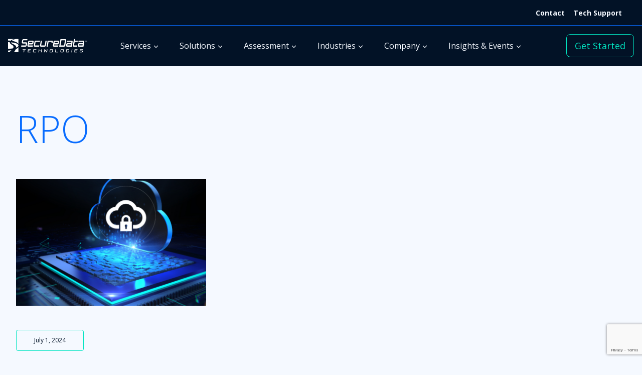

--- FILE ---
content_type: text/html; charset=UTF-8
request_url: https://www.securedatatech.com/tag/rpo/
body_size: 32586
content:
<!doctype html>
<html lang="en-US" class="no-js" itemtype="https://schema.org/Blog" itemscope>
<head>
	<meta charset="UTF-8">
	<meta name="viewport" content="width=device-width, initial-scale=1, minimum-scale=1">
	<meta name='robots' content='index, follow, max-image-preview:large, max-snippet:-1, max-video-preview:-1' />

	<!-- This site is optimized with the Yoast SEO Premium plugin v26.7 (Yoast SEO v26.7) - https://yoast.com/wordpress/plugins/seo/ -->
	<title>RPO Archives | Secure Data Technologies</title>
	<link rel="canonical" href="https://www.securedatatech.com/tag/rpo/" />
	<meta property="og:locale" content="en_US" />
	<meta property="og:type" content="article" />
	<meta property="og:title" content="RPO Archives" />
	<meta property="og:url" content="https://www.securedatatech.com/tag/rpo/" />
	<meta property="og:site_name" content="Secure Data Technologies" />
	<meta property="og:image" content="https://www.securedatatech.com/wp-content/uploads/2024/10/sdt-social.jpg" />
	<meta property="og:image:width" content="1200" />
	<meta property="og:image:height" content="675" />
	<meta property="og:image:type" content="image/jpeg" />
	<meta name="twitter:card" content="summary_large_image" />
	<meta name="twitter:site" content="@SecureDataTech" />
	<script type="application/ld+json" class="yoast-schema-graph">{"@context":"https://schema.org","@graph":[{"@type":"CollectionPage","@id":"https://www.securedatatech.com/tag/rpo/","url":"https://www.securedatatech.com/tag/rpo/","name":"RPO Archives | Secure Data Technologies","isPartOf":{"@id":"https://www.securedatatech.com/#website"},"primaryImageOfPage":{"@id":"https://www.securedatatech.com/tag/rpo/#primaryimage"},"image":{"@id":"https://www.securedatatech.com/tag/rpo/#primaryimage"},"thumbnailUrl":"https://www.securedatatech.com/wp-content/uploads/2024/07/SecureBackup.png","breadcrumb":{"@id":"https://www.securedatatech.com/tag/rpo/#breadcrumb"},"inLanguage":"en-US"},{"@type":"ImageObject","inLanguage":"en-US","@id":"https://www.securedatatech.com/tag/rpo/#primaryimage","url":"https://www.securedatatech.com/wp-content/uploads/2024/07/SecureBackup.png","contentUrl":"https://www.securedatatech.com/wp-content/uploads/2024/07/SecureBackup.png","width":1080,"height":1080},{"@type":"BreadcrumbList","@id":"https://www.securedatatech.com/tag/rpo/#breadcrumb","itemListElement":[{"@type":"ListItem","position":1,"name":"Home","item":"https://www.securedatatech.com/"},{"@type":"ListItem","position":2,"name":"RPO"}]},{"@type":"WebSite","@id":"https://www.securedatatech.com/#website","url":"https://www.securedatatech.com/","name":"Secure Data Technologies","description":"IT Solutions","publisher":{"@id":"https://www.securedatatech.com/#organization"},"potentialAction":[{"@type":"SearchAction","target":{"@type":"EntryPoint","urlTemplate":"https://www.securedatatech.com/?s={search_term_string}"},"query-input":{"@type":"PropertyValueSpecification","valueRequired":true,"valueName":"search_term_string"}}],"inLanguage":"en-US"},{"@type":"Organization","@id":"https://www.securedatatech.com/#organization","name":"Secure Data Technologies","url":"https://www.securedatatech.com/","logo":{"@type":"ImageObject","inLanguage":"en-US","@id":"https://www.securedatatech.com/#/schema/logo/image/","url":"https://www.securedatatech.com/wp-content/uploads/2024/10/secure-data-tech-logo-1.png","contentUrl":"https://www.securedatatech.com/wp-content/uploads/2024/10/secure-data-tech-logo-1.png","width":632,"height":632,"caption":"Secure Data Technologies"},"image":{"@id":"https://www.securedatatech.com/#/schema/logo/image/"},"sameAs":["https://www.facebook.com/SecureDataTech","https://x.com/SecureDataTech","https://www.linkedin.com/company/secure-data-technologies-inc-/"]}]}</script>
	<!-- / Yoast SEO Premium plugin. -->


<link rel='dns-prefetch' href='//cdn.jsdelivr.net' />
<link rel='dns-prefetch' href='//www.google.com' />
<link rel="alternate" type="application/rss+xml" title="Secure Data Technologies &raquo; Feed" href="https://www.securedatatech.com/feed/" />
<link rel="alternate" type="application/rss+xml" title="Secure Data Technologies &raquo; Comments Feed" href="https://www.securedatatech.com/comments/feed/" />
			<script>document.documentElement.classList.remove( 'no-js' );</script>
			<link rel="alternate" type="application/rss+xml" title="Secure Data Technologies &raquo; RPO Tag Feed" href="https://www.securedatatech.com/tag/rpo/feed/" />
<style id='wp-img-auto-sizes-contain-inline-css'>
img:is([sizes=auto i],[sizes^="auto," i]){contain-intrinsic-size:3000px 1500px}
/*# sourceURL=wp-img-auto-sizes-contain-inline-css */
</style>
<link rel='stylesheet' id='kadence-blocks-image-css' href='https://www.securedatatech.com/wp-content/plugins/kadence-blocks/dist/style-blocks-image.css?ver=3.5.31' media='all' />
<link rel='stylesheet' id='kadence-blocks-column-css' href='https://www.securedatatech.com/wp-content/plugins/kadence-blocks/dist/style-blocks-column.css?ver=3.5.31' media='all' />
<link rel='stylesheet' id='kadence-blocks-rowlayout-css' href='https://www.securedatatech.com/wp-content/plugins/kadence-blocks/dist/style-blocks-rowlayout.css?ver=3.5.31' media='all' />
<style id='kadence-blocks-advancedheading-inline-css'>
.wp-block-kadence-advancedheading mark{background:transparent;border-style:solid;border-width:0}.wp-block-kadence-advancedheading mark.kt-highlight{color:#f76a0c;}.kb-adv-heading-icon{display: inline-flex;justify-content: center;align-items: center;} .is-layout-constrained > .kb-advanced-heading-link {display: block;}.single-content .kadence-advanced-heading-wrapper h1, .single-content .kadence-advanced-heading-wrapper h2, .single-content .kadence-advanced-heading-wrapper h3, .single-content .kadence-advanced-heading-wrapper h4, .single-content .kadence-advanced-heading-wrapper h5, .single-content .kadence-advanced-heading-wrapper h6 {margin: 1.5em 0 .5em;}.single-content .kadence-advanced-heading-wrapper+* { margin-top:0;}.kb-screen-reader-text{position:absolute;width:1px;height:1px;padding:0;margin:-1px;overflow:hidden;clip:rect(0,0,0,0);}
/*# sourceURL=kadence-blocks-advancedheading-inline-css */
</style>
<style id='wp-emoji-styles-inline-css'>

	img.wp-smiley, img.emoji {
		display: inline !important;
		border: none !important;
		box-shadow: none !important;
		height: 1em !important;
		width: 1em !important;
		margin: 0 0.07em !important;
		vertical-align: -0.1em !important;
		background: none !important;
		padding: 0 !important;
	}
/*# sourceURL=wp-emoji-styles-inline-css */
</style>
<style id='wp-block-library-inline-css'>
:root{--wp-block-synced-color:#7a00df;--wp-block-synced-color--rgb:122,0,223;--wp-bound-block-color:var(--wp-block-synced-color);--wp-editor-canvas-background:#ddd;--wp-admin-theme-color:#007cba;--wp-admin-theme-color--rgb:0,124,186;--wp-admin-theme-color-darker-10:#006ba1;--wp-admin-theme-color-darker-10--rgb:0,107,160.5;--wp-admin-theme-color-darker-20:#005a87;--wp-admin-theme-color-darker-20--rgb:0,90,135;--wp-admin-border-width-focus:2px}@media (min-resolution:192dpi){:root{--wp-admin-border-width-focus:1.5px}}.wp-element-button{cursor:pointer}:root .has-very-light-gray-background-color{background-color:#eee}:root .has-very-dark-gray-background-color{background-color:#313131}:root .has-very-light-gray-color{color:#eee}:root .has-very-dark-gray-color{color:#313131}:root .has-vivid-green-cyan-to-vivid-cyan-blue-gradient-background{background:linear-gradient(135deg,#00d084,#0693e3)}:root .has-purple-crush-gradient-background{background:linear-gradient(135deg,#34e2e4,#4721fb 50%,#ab1dfe)}:root .has-hazy-dawn-gradient-background{background:linear-gradient(135deg,#faaca8,#dad0ec)}:root .has-subdued-olive-gradient-background{background:linear-gradient(135deg,#fafae1,#67a671)}:root .has-atomic-cream-gradient-background{background:linear-gradient(135deg,#fdd79a,#004a59)}:root .has-nightshade-gradient-background{background:linear-gradient(135deg,#330968,#31cdcf)}:root .has-midnight-gradient-background{background:linear-gradient(135deg,#020381,#2874fc)}:root{--wp--preset--font-size--normal:16px;--wp--preset--font-size--huge:42px}.has-regular-font-size{font-size:1em}.has-larger-font-size{font-size:2.625em}.has-normal-font-size{font-size:var(--wp--preset--font-size--normal)}.has-huge-font-size{font-size:var(--wp--preset--font-size--huge)}.has-text-align-center{text-align:center}.has-text-align-left{text-align:left}.has-text-align-right{text-align:right}.has-fit-text{white-space:nowrap!important}#end-resizable-editor-section{display:none}.aligncenter{clear:both}.items-justified-left{justify-content:flex-start}.items-justified-center{justify-content:center}.items-justified-right{justify-content:flex-end}.items-justified-space-between{justify-content:space-between}.screen-reader-text{border:0;clip-path:inset(50%);height:1px;margin:-1px;overflow:hidden;padding:0;position:absolute;width:1px;word-wrap:normal!important}.screen-reader-text:focus{background-color:#ddd;clip-path:none;color:#444;display:block;font-size:1em;height:auto;left:5px;line-height:normal;padding:15px 23px 14px;text-decoration:none;top:5px;width:auto;z-index:100000}html :where(.has-border-color){border-style:solid}html :where([style*=border-top-color]){border-top-style:solid}html :where([style*=border-right-color]){border-right-style:solid}html :where([style*=border-bottom-color]){border-bottom-style:solid}html :where([style*=border-left-color]){border-left-style:solid}html :where([style*=border-width]){border-style:solid}html :where([style*=border-top-width]){border-top-style:solid}html :where([style*=border-right-width]){border-right-style:solid}html :where([style*=border-bottom-width]){border-bottom-style:solid}html :where([style*=border-left-width]){border-left-style:solid}html :where(img[class*=wp-image-]){height:auto;max-width:100%}:where(figure){margin:0 0 1em}html :where(.is-position-sticky){--wp-admin--admin-bar--position-offset:var(--wp-admin--admin-bar--height,0px)}@media screen and (max-width:600px){html :where(.is-position-sticky){--wp-admin--admin-bar--position-offset:0px}}

/*# sourceURL=wp-block-library-inline-css */
</style><style id='wp-block-post-excerpt-inline-css'>
:where(.wp-block-post-excerpt){box-sizing:border-box;margin-bottom:var(--wp--style--block-gap);margin-top:var(--wp--style--block-gap)}.wp-block-post-excerpt__excerpt{margin-bottom:0;margin-top:0}.wp-block-post-excerpt__more-text{margin-bottom:0;margin-top:var(--wp--style--block-gap)}.wp-block-post-excerpt__more-link{display:inline-block}
/*# sourceURL=https://www.securedatatech.com/wp-includes/blocks/post-excerpt/style.min.css */
</style>
<style id='wp-block-paragraph-inline-css'>
.is-small-text{font-size:.875em}.is-regular-text{font-size:1em}.is-large-text{font-size:2.25em}.is-larger-text{font-size:3em}.has-drop-cap:not(:focus):first-letter{float:left;font-size:8.4em;font-style:normal;font-weight:100;line-height:.68;margin:.05em .1em 0 0;text-transform:uppercase}body.rtl .has-drop-cap:not(:focus):first-letter{float:none;margin-left:.1em}p.has-drop-cap.has-background{overflow:hidden}:root :where(p.has-background){padding:1.25em 2.375em}:where(p.has-text-color:not(.has-link-color)) a{color:inherit}p.has-text-align-left[style*="writing-mode:vertical-lr"],p.has-text-align-right[style*="writing-mode:vertical-rl"]{rotate:180deg}
/*# sourceURL=https://www.securedatatech.com/wp-includes/blocks/paragraph/style.min.css */
</style>
<style id='global-styles-inline-css'>
:root{--wp--preset--aspect-ratio--square: 1;--wp--preset--aspect-ratio--4-3: 4/3;--wp--preset--aspect-ratio--3-4: 3/4;--wp--preset--aspect-ratio--3-2: 3/2;--wp--preset--aspect-ratio--2-3: 2/3;--wp--preset--aspect-ratio--16-9: 16/9;--wp--preset--aspect-ratio--9-16: 9/16;--wp--preset--color--black: #000000;--wp--preset--color--cyan-bluish-gray: #abb8c3;--wp--preset--color--white: #ffffff;--wp--preset--color--pale-pink: #f78da7;--wp--preset--color--vivid-red: #cf2e2e;--wp--preset--color--luminous-vivid-orange: #ff6900;--wp--preset--color--luminous-vivid-amber: #fcb900;--wp--preset--color--light-green-cyan: #7bdcb5;--wp--preset--color--vivid-green-cyan: #00d084;--wp--preset--color--pale-cyan-blue: #8ed1fc;--wp--preset--color--vivid-cyan-blue: #0693e3;--wp--preset--color--vivid-purple: #9b51e0;--wp--preset--color--theme-palette-1: var(--global-palette1);--wp--preset--color--theme-palette-2: var(--global-palette2);--wp--preset--color--theme-palette-3: var(--global-palette3);--wp--preset--color--theme-palette-4: var(--global-palette4);--wp--preset--color--theme-palette-5: var(--global-palette5);--wp--preset--color--theme-palette-6: var(--global-palette6);--wp--preset--color--theme-palette-7: var(--global-palette7);--wp--preset--color--theme-palette-8: var(--global-palette8);--wp--preset--color--theme-palette-9: var(--global-palette9);--wp--preset--color--theme-palette-10: var(--global-palette10);--wp--preset--color--theme-palette-11: var(--global-palette11);--wp--preset--color--theme-palette-12: var(--global-palette12);--wp--preset--color--theme-palette-13: var(--global-palette13);--wp--preset--color--theme-palette-14: var(--global-palette14);--wp--preset--color--theme-palette-15: var(--global-palette15);--wp--preset--gradient--vivid-cyan-blue-to-vivid-purple: linear-gradient(135deg,rgb(6,147,227) 0%,rgb(155,81,224) 100%);--wp--preset--gradient--light-green-cyan-to-vivid-green-cyan: linear-gradient(135deg,rgb(122,220,180) 0%,rgb(0,208,130) 100%);--wp--preset--gradient--luminous-vivid-amber-to-luminous-vivid-orange: linear-gradient(135deg,rgb(252,185,0) 0%,rgb(255,105,0) 100%);--wp--preset--gradient--luminous-vivid-orange-to-vivid-red: linear-gradient(135deg,rgb(255,105,0) 0%,rgb(207,46,46) 100%);--wp--preset--gradient--very-light-gray-to-cyan-bluish-gray: linear-gradient(135deg,rgb(238,238,238) 0%,rgb(169,184,195) 100%);--wp--preset--gradient--cool-to-warm-spectrum: linear-gradient(135deg,rgb(74,234,220) 0%,rgb(151,120,209) 20%,rgb(207,42,186) 40%,rgb(238,44,130) 60%,rgb(251,105,98) 80%,rgb(254,248,76) 100%);--wp--preset--gradient--blush-light-purple: linear-gradient(135deg,rgb(255,206,236) 0%,rgb(152,150,240) 100%);--wp--preset--gradient--blush-bordeaux: linear-gradient(135deg,rgb(254,205,165) 0%,rgb(254,45,45) 50%,rgb(107,0,62) 100%);--wp--preset--gradient--luminous-dusk: linear-gradient(135deg,rgb(255,203,112) 0%,rgb(199,81,192) 50%,rgb(65,88,208) 100%);--wp--preset--gradient--pale-ocean: linear-gradient(135deg,rgb(255,245,203) 0%,rgb(182,227,212) 50%,rgb(51,167,181) 100%);--wp--preset--gradient--electric-grass: linear-gradient(135deg,rgb(202,248,128) 0%,rgb(113,206,126) 100%);--wp--preset--gradient--midnight: linear-gradient(135deg,rgb(2,3,129) 0%,rgb(40,116,252) 100%);--wp--preset--font-size--small: var(--global-font-size-small);--wp--preset--font-size--medium: var(--global-font-size-medium);--wp--preset--font-size--large: var(--global-font-size-large);--wp--preset--font-size--x-large: 42px;--wp--preset--font-size--larger: var(--global-font-size-larger);--wp--preset--font-size--xxlarge: var(--global-font-size-xxlarge);--wp--preset--spacing--20: 0.44rem;--wp--preset--spacing--30: 0.67rem;--wp--preset--spacing--40: 1rem;--wp--preset--spacing--50: 1.5rem;--wp--preset--spacing--60: 2.25rem;--wp--preset--spacing--70: 3.38rem;--wp--preset--spacing--80: 5.06rem;--wp--preset--shadow--natural: 6px 6px 9px rgba(0, 0, 0, 0.2);--wp--preset--shadow--deep: 12px 12px 50px rgba(0, 0, 0, 0.4);--wp--preset--shadow--sharp: 6px 6px 0px rgba(0, 0, 0, 0.2);--wp--preset--shadow--outlined: 6px 6px 0px -3px rgb(255, 255, 255), 6px 6px rgb(0, 0, 0);--wp--preset--shadow--crisp: 6px 6px 0px rgb(0, 0, 0);}:where(.is-layout-flex){gap: 0.5em;}:where(.is-layout-grid){gap: 0.5em;}body .is-layout-flex{display: flex;}.is-layout-flex{flex-wrap: wrap;align-items: center;}.is-layout-flex > :is(*, div){margin: 0;}body .is-layout-grid{display: grid;}.is-layout-grid > :is(*, div){margin: 0;}:where(.wp-block-columns.is-layout-flex){gap: 2em;}:where(.wp-block-columns.is-layout-grid){gap: 2em;}:where(.wp-block-post-template.is-layout-flex){gap: 1.25em;}:where(.wp-block-post-template.is-layout-grid){gap: 1.25em;}.has-black-color{color: var(--wp--preset--color--black) !important;}.has-cyan-bluish-gray-color{color: var(--wp--preset--color--cyan-bluish-gray) !important;}.has-white-color{color: var(--wp--preset--color--white) !important;}.has-pale-pink-color{color: var(--wp--preset--color--pale-pink) !important;}.has-vivid-red-color{color: var(--wp--preset--color--vivid-red) !important;}.has-luminous-vivid-orange-color{color: var(--wp--preset--color--luminous-vivid-orange) !important;}.has-luminous-vivid-amber-color{color: var(--wp--preset--color--luminous-vivid-amber) !important;}.has-light-green-cyan-color{color: var(--wp--preset--color--light-green-cyan) !important;}.has-vivid-green-cyan-color{color: var(--wp--preset--color--vivid-green-cyan) !important;}.has-pale-cyan-blue-color{color: var(--wp--preset--color--pale-cyan-blue) !important;}.has-vivid-cyan-blue-color{color: var(--wp--preset--color--vivid-cyan-blue) !important;}.has-vivid-purple-color{color: var(--wp--preset--color--vivid-purple) !important;}.has-black-background-color{background-color: var(--wp--preset--color--black) !important;}.has-cyan-bluish-gray-background-color{background-color: var(--wp--preset--color--cyan-bluish-gray) !important;}.has-white-background-color{background-color: var(--wp--preset--color--white) !important;}.has-pale-pink-background-color{background-color: var(--wp--preset--color--pale-pink) !important;}.has-vivid-red-background-color{background-color: var(--wp--preset--color--vivid-red) !important;}.has-luminous-vivid-orange-background-color{background-color: var(--wp--preset--color--luminous-vivid-orange) !important;}.has-luminous-vivid-amber-background-color{background-color: var(--wp--preset--color--luminous-vivid-amber) !important;}.has-light-green-cyan-background-color{background-color: var(--wp--preset--color--light-green-cyan) !important;}.has-vivid-green-cyan-background-color{background-color: var(--wp--preset--color--vivid-green-cyan) !important;}.has-pale-cyan-blue-background-color{background-color: var(--wp--preset--color--pale-cyan-blue) !important;}.has-vivid-cyan-blue-background-color{background-color: var(--wp--preset--color--vivid-cyan-blue) !important;}.has-vivid-purple-background-color{background-color: var(--wp--preset--color--vivid-purple) !important;}.has-black-border-color{border-color: var(--wp--preset--color--black) !important;}.has-cyan-bluish-gray-border-color{border-color: var(--wp--preset--color--cyan-bluish-gray) !important;}.has-white-border-color{border-color: var(--wp--preset--color--white) !important;}.has-pale-pink-border-color{border-color: var(--wp--preset--color--pale-pink) !important;}.has-vivid-red-border-color{border-color: var(--wp--preset--color--vivid-red) !important;}.has-luminous-vivid-orange-border-color{border-color: var(--wp--preset--color--luminous-vivid-orange) !important;}.has-luminous-vivid-amber-border-color{border-color: var(--wp--preset--color--luminous-vivid-amber) !important;}.has-light-green-cyan-border-color{border-color: var(--wp--preset--color--light-green-cyan) !important;}.has-vivid-green-cyan-border-color{border-color: var(--wp--preset--color--vivid-green-cyan) !important;}.has-pale-cyan-blue-border-color{border-color: var(--wp--preset--color--pale-cyan-blue) !important;}.has-vivid-cyan-blue-border-color{border-color: var(--wp--preset--color--vivid-cyan-blue) !important;}.has-vivid-purple-border-color{border-color: var(--wp--preset--color--vivid-purple) !important;}.has-vivid-cyan-blue-to-vivid-purple-gradient-background{background: var(--wp--preset--gradient--vivid-cyan-blue-to-vivid-purple) !important;}.has-light-green-cyan-to-vivid-green-cyan-gradient-background{background: var(--wp--preset--gradient--light-green-cyan-to-vivid-green-cyan) !important;}.has-luminous-vivid-amber-to-luminous-vivid-orange-gradient-background{background: var(--wp--preset--gradient--luminous-vivid-amber-to-luminous-vivid-orange) !important;}.has-luminous-vivid-orange-to-vivid-red-gradient-background{background: var(--wp--preset--gradient--luminous-vivid-orange-to-vivid-red) !important;}.has-very-light-gray-to-cyan-bluish-gray-gradient-background{background: var(--wp--preset--gradient--very-light-gray-to-cyan-bluish-gray) !important;}.has-cool-to-warm-spectrum-gradient-background{background: var(--wp--preset--gradient--cool-to-warm-spectrum) !important;}.has-blush-light-purple-gradient-background{background: var(--wp--preset--gradient--blush-light-purple) !important;}.has-blush-bordeaux-gradient-background{background: var(--wp--preset--gradient--blush-bordeaux) !important;}.has-luminous-dusk-gradient-background{background: var(--wp--preset--gradient--luminous-dusk) !important;}.has-pale-ocean-gradient-background{background: var(--wp--preset--gradient--pale-ocean) !important;}.has-electric-grass-gradient-background{background: var(--wp--preset--gradient--electric-grass) !important;}.has-midnight-gradient-background{background: var(--wp--preset--gradient--midnight) !important;}.has-small-font-size{font-size: var(--wp--preset--font-size--small) !important;}.has-medium-font-size{font-size: var(--wp--preset--font-size--medium) !important;}.has-large-font-size{font-size: var(--wp--preset--font-size--large) !important;}.has-x-large-font-size{font-size: var(--wp--preset--font-size--x-large) !important;}
/*# sourceURL=global-styles-inline-css */
</style>
<style id='core-block-supports-inline-css'>
.wp-elements-37fc80d0b8828250b4844a3ce498098f a:where(:not(.wp-element-button)){color:var(--wp--preset--color--theme-palette-8);}.wp-elements-ca6f6c5506ad2385d85a2007122f2a6f a:where(:not(.wp-element-button)){color:var(--wp--preset--color--theme-palette-8);}.wp-elements-29e7bd6863040690cddd48fc6e8b7cd1 a:where(:not(.wp-element-button)){color:var(--wp--preset--color--theme-palette-8);}.wp-elements-b1911a2fbd78a5a713f2442d575afbfd a:where(:not(.wp-element-button)){color:var(--wp--preset--color--theme-palette-8);}.wp-elements-4ba54862c22783bf509b2267bad6c539 a:where(:not(.wp-element-button)){color:var(--wp--preset--color--theme-palette-8);}.wp-elements-6dce5d23e7fe99b36bb6e2440d6f69ab a:where(:not(.wp-element-button)){color:var(--wp--preset--color--theme-palette-8);}.wp-elements-9b24576b6c2ae426538dd59fe222ef57 a:where(:not(.wp-element-button)){color:var(--wp--preset--color--theme-palette-8);}.wp-elements-f03b739a60ced7ea81d5c938e7f5333c a:where(:not(.wp-element-button)){color:var(--wp--preset--color--theme-palette-8);}
/*# sourceURL=core-block-supports-inline-css */
</style>

<style id='classic-theme-styles-inline-css'>
/*! This file is auto-generated */
.wp-block-button__link{color:#fff;background-color:#32373c;border-radius:9999px;box-shadow:none;text-decoration:none;padding:calc(.667em + 2px) calc(1.333em + 2px);font-size:1.125em}.wp-block-file__button{background:#32373c;color:#fff;text-decoration:none}
/*# sourceURL=/wp-includes/css/classic-themes.min.css */
</style>
<link rel='stylesheet' id='atmdst-child-theme-css' href='https://www.securedatatech.com/wp-content/themes/atmdst-child/style.css?ver=100' media='all' />
<link rel='stylesheet' id='ad-base-style-css' href='https://www.securedatatech.com/wp-content/themes/atmdst-child/dist/css/style.css?ver=0.4.01' media='all' />
<link rel='stylesheet' id='kadence-global-css' href='https://www.securedatatech.com/wp-content/themes/kadence/assets/css/global.min.css?ver=1.4.3' media='all' />
<style id='kadence-global-inline-css'>
/* Kadence Base CSS */
:root{--global-palette1:#005da4;--global-palette2:#021226;--global-palette3:#086cff;--global-palette4:#021226;--global-palette5:#f5f9ff;--global-palette6:#dde8f2;--global-palette7:#ffffff;--global-palette8:#F7FAFC;--global-palette9:#ffffff;--global-palette10:oklch(from var(--global-palette1) calc(l + 0.10 * (1 - l)) calc(c * 1.00) calc(h + 180) / 100%);--global-palette11:#13612e;--global-palette12:#1159af;--global-palette13:#b82105;--global-palette14:#f7630c;--global-palette15:#f5a524;--global-palette9rgb:255, 255, 255;--global-palette-highlight:var(--global-palette3);--global-palette-highlight-alt:var(--global-palette2);--global-palette-highlight-alt2:var(--global-palette9);--global-palette-btn-bg:var(--global-palette3);--global-palette-btn-bg-hover:var(--global-palette2);--global-palette-btn:var(--global-palette5);--global-palette-btn-hover:var(--global-palette5);--global-palette-btn-sec-bg:var(--global-palette7);--global-palette-btn-sec-bg-hover:var(--global-palette2);--global-palette-btn-sec:var(--global-palette3);--global-palette-btn-sec-hover:var(--global-palette9);--global-body-font-family:'Open Sans', sans-serif;--global-heading-font-family:inherit;--global-primary-nav-font-family:'Open Sans', sans-serif;--global-fallback-font:sans-serif;--global-display-fallback-font:sans-serif;--global-content-width:1290px;--global-content-wide-width:calc(1290px + 230px);--global-content-narrow-width:842px;--global-content-edge-padding:2rem;--global-content-boxed-padding:2rem;--global-calc-content-width:calc(1290px - var(--global-content-edge-padding) - var(--global-content-edge-padding) );--wp--style--global--content-size:var(--global-calc-content-width);}.wp-site-blocks{--global-vw:calc( 100vw - ( 0.5 * var(--scrollbar-offset)));}body{background:var(--global-palette5);}body, input, select, optgroup, textarea{font-style:normal;font-weight:normal;font-size:16px;line-height:1.5rem;font-family:var(--global-body-font-family);color:var(--global-palette4);}.content-bg, body.content-style-unboxed .site{background:var(--global-palette5);}h1,h2,h3,h4,h5,h6{font-family:var(--global-heading-font-family);}h1{font-style:normal;font-weight:300;font-size:4.688rem;line-height:5.625rem;font-family:'Open Sans', sans-serif;color:var(--global-palette3);}h2{font-style:normal;font-weight:300;font-size:3rem;line-height:3.6rem;font-family:'Open Sans', sans-serif;color:var(--global-palette3);}h3{font-style:normal;font-weight:300;font-size:2.5rem;line-height:3rem;font-family:'Open Sans', sans-serif;color:var(--global-palette3);}h4{font-style:normal;font-weight:300;font-size:2rem;line-height:2.6rem;font-family:'Open Sans', sans-serif;color:var(--global-palette4);}h5{font-style:normal;font-weight:600;font-size:1.5rem;line-height:2.1rem;font-family:'Open Sans', sans-serif;color:var(--global-palette4);}h6{font-style:normal;font-weight:300;font-size:1.25rem;line-height:1.75rem;font-family:'Open Sans', sans-serif;color:var(--global-palette5);}@media all and (max-width: 1024px){h1{font-size:3.688rem;line-height:4.625rem;}h2{font-size:2.5rem;}h3{font-size:2rem;line-height:2.5rem;}h4{font-size:1.5rem;line-height:2rem;}}@media all and (max-width: 767px){h1{font-size:2.4rem;line-height:3.2rem;}h2{font-size:2rem;line-height:3rem;}h3{font-size:2.3rem;}}.entry-hero .kadence-breadcrumbs{max-width:1290px;}.site-container, .site-header-row-layout-contained, .site-footer-row-layout-contained, .entry-hero-layout-contained, .comments-area, .alignfull > .wp-block-cover__inner-container, .alignwide > .wp-block-cover__inner-container{max-width:var(--global-content-width);}.content-width-narrow .content-container.site-container, .content-width-narrow .hero-container.site-container{max-width:var(--global-content-narrow-width);}@media all and (min-width: 1520px){.wp-site-blocks .content-container  .alignwide{margin-left:-115px;margin-right:-115px;width:unset;max-width:unset;}}@media all and (min-width: 1102px){.content-width-narrow .wp-site-blocks .content-container .alignwide{margin-left:-130px;margin-right:-130px;width:unset;max-width:unset;}}.content-style-boxed .wp-site-blocks .entry-content .alignwide{margin-left:calc( -1 * var( --global-content-boxed-padding ) );margin-right:calc( -1 * var( --global-content-boxed-padding ) );}.content-area{margin-top:5rem;margin-bottom:5rem;}@media all and (max-width: 1024px){.content-area{margin-top:3rem;margin-bottom:3rem;}}@media all and (max-width: 767px){.content-area{margin-top:2rem;margin-bottom:2rem;}}@media all and (max-width: 1024px){:root{--global-content-edge-padding:1.5rem;--global-content-boxed-padding:2rem;}}@media all and (max-width: 767px){:root{--global-content-edge-padding:1rem;--global-content-boxed-padding:1.5rem;}}.entry-content-wrap{padding:2rem;}@media all and (max-width: 1024px){.entry-content-wrap{padding:2rem;}}@media all and (max-width: 767px){.entry-content-wrap{padding:1.5rem;}}.entry.single-entry{box-shadow:0px 15px 15px -10px rgba(0,0,0,0.05);}.entry.loop-entry{box-shadow:0px 15px 15px -10px rgba(0,0,0,0.05);}.loop-entry .entry-content-wrap{padding:2rem;}@media all and (max-width: 1024px){.loop-entry .entry-content-wrap{padding:2rem;}}@media all and (max-width: 767px){.loop-entry .entry-content-wrap{padding:1.5rem;}}button, .button, .wp-block-button__link, input[type="button"], input[type="reset"], input[type="submit"], .fl-button, .elementor-button-wrapper .elementor-button, .wc-block-components-checkout-place-order-button, .wc-block-cart__submit{font-style:normal;font-weight:normal;font-family:'Open Sans', sans-serif;border-radius:8px;padding:8px 16px 8px 16px;box-shadow:0px 0px 0px -7px rgba(0,0,0,0);}.wp-block-button.is-style-outline .wp-block-button__link{padding:8px 16px 8px 16px;}button:hover, button:focus, button:active, .button:hover, .button:focus, .button:active, .wp-block-button__link:hover, .wp-block-button__link:focus, .wp-block-button__link:active, input[type="button"]:hover, input[type="button"]:focus, input[type="button"]:active, input[type="reset"]:hover, input[type="reset"]:focus, input[type="reset"]:active, input[type="submit"]:hover, input[type="submit"]:focus, input[type="submit"]:active, .elementor-button-wrapper .elementor-button:hover, .elementor-button-wrapper .elementor-button:focus, .elementor-button-wrapper .elementor-button:active, .wc-block-cart__submit:hover{box-shadow:0px 15px 25px -7px rgba(0,0,0,0.1);}.kb-button.kb-btn-global-outline.kb-btn-global-inherit{padding-top:calc(8px - 2px);padding-right:calc(16px - 2px);padding-bottom:calc(8px - 2px);padding-left:calc(16px - 2px);}button.button-style-secondary, .button.button-style-secondary, .wp-block-button__link.button-style-secondary, input[type="button"].button-style-secondary, input[type="reset"].button-style-secondary, input[type="submit"].button-style-secondary, .fl-button.button-style-secondary, .elementor-button-wrapper .elementor-button.button-style-secondary, .wc-block-components-checkout-place-order-button.button-style-secondary, .wc-block-cart__submit.button-style-secondary{font-style:normal;font-weight:normal;font-family:'Open Sans', sans-serif;}@media all and (min-width: 1025px){.transparent-header .entry-hero .entry-hero-container-inner{padding-top:calc(0px + 80px);}}@media all and (max-width: 1024px){.mobile-transparent-header .entry-hero .entry-hero-container-inner{padding-top:80px;}}@media all and (max-width: 767px){.mobile-transparent-header .entry-hero .entry-hero-container-inner{padding-top:80px;}}
/* Kadence Header CSS */
.wp-site-blocks #mobile-header{display:block;}.wp-site-blocks #main-header{display:none;}@media all and (min-width: 1030px){.wp-site-blocks #mobile-header{display:none;}.wp-site-blocks #main-header{display:block;}}@media all and (max-width: 1029px){.mobile-transparent-header #masthead{position:absolute;left:0px;right:0px;z-index:100;}.kadence-scrollbar-fixer.mobile-transparent-header #masthead{right:var(--scrollbar-offset,0);}.mobile-transparent-header #masthead, .mobile-transparent-header .site-top-header-wrap .site-header-row-container-inner, .mobile-transparent-header .site-main-header-wrap .site-header-row-container-inner, .mobile-transparent-header .site-bottom-header-wrap .site-header-row-container-inner{background:transparent;}.site-header-row-tablet-layout-fullwidth, .site-header-row-tablet-layout-standard{padding:0px;}}@media all and (min-width: 1030px){.transparent-header #masthead{position:absolute;left:0px;right:0px;z-index:100;}.transparent-header.kadence-scrollbar-fixer #masthead{right:var(--scrollbar-offset,0);}.transparent-header #masthead, .transparent-header .site-top-header-wrap .site-header-row-container-inner, .transparent-header .site-main-header-wrap .site-header-row-container-inner, .transparent-header .site-bottom-header-wrap .site-header-row-container-inner{background:transparent;}}.site-branding a.brand img{max-width:158px;}.site-branding a.brand img.svg-logo-image{width:158px;}.site-branding{padding:0px 0px 0px 0px;}#masthead, #masthead .kadence-sticky-header.item-is-fixed:not(.item-at-start):not(.site-header-row-container):not(.site-main-header-wrap), #masthead .kadence-sticky-header.item-is-fixed:not(.item-at-start) > .site-header-row-container-inner{background:var(--global-palette2);}@media all and (max-width: 1029px){#masthead, #masthead .kadence-sticky-header.item-is-fixed:not(.item-at-start):not(.site-header-row-container):not(.site-main-header-wrap), #masthead .kadence-sticky-header.item-is-fixed:not(.item-at-start) > .site-header-row-container-inner{background:var(--global-palette4);}}@media all and (max-width: 767px){#masthead, #masthead .kadence-sticky-header.item-is-fixed:not(.item-at-start):not(.site-header-row-container):not(.site-main-header-wrap), #masthead .kadence-sticky-header.item-is-fixed:not(.item-at-start) > .site-header-row-container-inner{background:var(--global-palette4);}}.site-main-header-inner-wrap{min-height:80px;}.site-main-header-wrap .site-header-row-container-inner>.site-container{padding:0rem 1rem 0rem 1rem;}.site-top-header-wrap .site-header-row-container-inner{background:var(--global-palette4);border-bottom:1px solid var(--global-palette3);}.site-top-header-inner-wrap{min-height:0px;}.site-main-header-wrap.site-header-row-container.site-header-focus-item.site-header-row-layout-standard.kadence-sticky-header.item-is-fixed.item-is-stuck, .site-header-upper-inner-wrap.kadence-sticky-header.item-is-fixed.item-is-stuck, .site-header-inner-wrap.kadence-sticky-header.item-is-fixed.item-is-stuck, .site-top-header-wrap.site-header-row-container.site-header-focus-item.site-header-row-layout-standard.kadence-sticky-header.item-is-fixed.item-is-stuck, .site-bottom-header-wrap.site-header-row-container.site-header-focus-item.site-header-row-layout-standard.kadence-sticky-header.item-is-fixed.item-is-stuck{box-shadow:0px 0px 0px 0px rgba(0,0,0,0);}.header-navigation[class*="header-navigation-style-underline"] .header-menu-container.primary-menu-container>ul>li>a:after{width:calc( 100% - 2.5625rem);}.main-navigation .primary-menu-container > ul > li.menu-item > a{padding-left:calc(2.5625rem / 2);padding-right:calc(2.5625rem / 2);padding-top:0.6em;padding-bottom:0.6em;color:var(--global-palette5);}.main-navigation .primary-menu-container > ul > li.menu-item .dropdown-nav-special-toggle{right:calc(2.5625rem / 2);}.main-navigation .primary-menu-container > ul li.menu-item > a{font-style:normal;font-weight:normal;font-size:16px;line-height:24px;font-family:var(--global-primary-nav-font-family);}.main-navigation .primary-menu-container > ul > li.menu-item > a:hover{color:#02e5c2;}
					.header-navigation[class*="header-navigation-style-underline"] .header-menu-container.primary-menu-container>ul>li.current-menu-ancestor>a:after,
					.header-navigation[class*="header-navigation-style-underline"] .header-menu-container.primary-menu-container>ul>li.current-page-parent>a:after,
					.header-navigation[class*="header-navigation-style-underline"] .header-menu-container.primary-menu-container>ul>li.current-product-ancestor>a:after
				{transform:scale(1, 1) translate(50%, 0);}
					.main-navigation .primary-menu-container > ul > li.menu-item.current-menu-item > a, 
					.main-navigation .primary-menu-container > ul > li.menu-item.current-menu-ancestor > a, 
					.main-navigation .primary-menu-container > ul > li.menu-item.current-page-parent > a,
					.main-navigation .primary-menu-container > ul > li.menu-item.current-product-ancestor > a
				{color:#02e5c2;}.header-navigation[class*="header-navigation-style-underline"] .header-menu-container.secondary-menu-container>ul>li>a:after{width:calc( 100% - 1.2em);}.secondary-navigation .secondary-menu-container > ul > li.menu-item > a{padding-left:calc(1.2em / 2);padding-right:calc(1.2em / 2);padding-top:1.04em;padding-bottom:1.04em;color:var(--global-palette5);}.secondary-navigation .primary-menu-container > ul > li.menu-item .dropdown-nav-special-toggle{right:calc(1.2em / 2);}.secondary-navigation .secondary-menu-container > ul li.menu-item > a{font-style:normal;font-weight:700;font-size:14px;line-height:21px;font-family:'Open Sans', sans-serif;}.secondary-navigation .secondary-menu-container > ul > li.menu-item > a:hover{color:#02e5c2;}.secondary-navigation .secondary-menu-container > ul > li.menu-item.current-menu-item > a{color:#02e5c2;}.header-navigation .header-menu-container ul ul.sub-menu, .header-navigation .header-menu-container ul ul.submenu{background:var(--global-palette9);box-shadow:0px 8px 12px 0px rgba(4,45,75,0.08);}.header-navigation .header-menu-container ul ul li.menu-item, .header-menu-container ul.menu > li.kadence-menu-mega-enabled > ul > li.menu-item > a{border-bottom:1px solid rgba(255,255,255,0.1);border-radius:0px 0px 0px 0px;}.header-navigation .header-menu-container ul ul li.menu-item > a{width:200px;padding-top:1em;padding-bottom:1em;color:var(--global-palette2);font-style:normal;font-size:14px;}.header-navigation .header-menu-container ul ul li.menu-item > a:hover{color:var(--global-palette3);background:var(--global-palette9);border-radius:0px 0px 0px 0px;}.header-navigation .header-menu-container ul ul li.menu-item.current-menu-item > a{color:var(--global-palette3);background:var(--global-palette9);border-radius:0px 0px 0px 0px;}.mobile-toggle-open-container .menu-toggle-open, .mobile-toggle-open-container .menu-toggle-open:focus{color:var(--global-palette5);padding:0.4em 0.6em 0.4em 0.6em;font-size:14px;}.mobile-toggle-open-container .menu-toggle-open.menu-toggle-style-bordered{border:1px solid currentColor;}.mobile-toggle-open-container .menu-toggle-open .menu-toggle-icon{font-size:20px;}.mobile-toggle-open-container .menu-toggle-open:hover, .mobile-toggle-open-container .menu-toggle-open:focus-visible{color:var(--global-palette-highlight);}.mobile-navigation ul li{font-size:14px;}.mobile-navigation ul li a{padding-top:1em;padding-bottom:1em;}.mobile-navigation ul li > a, .mobile-navigation ul li.menu-item-has-children > .drawer-nav-drop-wrap{background:rgba(245,249,255,0);color:var(--global-palette9);}.mobile-navigation ul li > a:hover, .mobile-navigation ul li.menu-item-has-children > .drawer-nav-drop-wrap:hover{background:var(--global-palette6);color:var(--global-palette4);}.mobile-navigation ul li.current-menu-item > a, .mobile-navigation ul li.current-menu-item.menu-item-has-children > .drawer-nav-drop-wrap{color:var(--global-palette5);}.mobile-navigation ul li.menu-item-has-children .drawer-nav-drop-wrap, .mobile-navigation ul li:not(.menu-item-has-children) a{border-bottom:1px solid rgba(255,255,255,0.1);}.mobile-navigation:not(.drawer-navigation-parent-toggle-true) ul li.menu-item-has-children .drawer-nav-drop-wrap button{border-left:1px solid rgba(255,255,255,0.1);}#mobile-drawer .drawer-inner, #mobile-drawer.popup-drawer-layout-fullwidth.popup-drawer-animation-slice .pop-portion-bg, #mobile-drawer.popup-drawer-layout-fullwidth.popup-drawer-animation-slice.pop-animated.show-drawer .drawer-inner{background:var(--global-palette4);}#mobile-drawer .drawer-header .drawer-toggle{padding:0.6em 0.15em 0.6em 0.15em;font-size:24px;}#main-header .header-button{border-radius:8px 8px 8px 8px;color:#02e5c2;border:1px solid currentColor;border-color:#02e5c2;box-shadow:0px 0px 0px 0px rgba(0,0,0,0);}#main-header .header-button.button-size-custom{padding:8px 16px 8px 16px;}#main-header .header-button:hover{color:var(--global-palette7);border-color:var(--global-palette7);box-shadow:0px 0px 0px 0px rgba(0,0,0,0.1);}.mobile-header-button-wrap .mobile-header-button-inner-wrap .mobile-header-button{margin:32px 0px 0px 0px;color:#02e5c2;border:1px solid currentColor;border-color:#02e5c2;box-shadow:0px 0px 0px -7px rgba(0,0,0,0);}.mobile-header-button-wrap .mobile-header-button-inner-wrap .mobile-header-button:hover{color:var(--global-palette9);border-color:var(--global-palette9);box-shadow:0px 15px 25px -7px rgba(0,0,0,0.1);}
/* Kadence Footer CSS */
#colophon{background:var(--global-palette2);}.site-middle-footer-inner-wrap{padding-top:70px;padding-bottom:10px;grid-column-gap:30px;grid-row-gap:30px;}.site-middle-footer-inner-wrap .widget{margin-bottom:30px;}.site-middle-footer-inner-wrap .site-footer-section:not(:last-child):after{right:calc(-30px / 2);}.site-bottom-footer-inner-wrap{padding-top:0px;padding-bottom:70px;grid-column-gap:30px;}.site-bottom-footer-inner-wrap .widget{margin-bottom:30px;}.site-bottom-footer-inner-wrap .site-footer-section:not(:last-child):after{right:calc(-30px / 2);}.footer-social-wrap{margin:16px 16px 0px 0px;}.footer-social-wrap .footer-social-inner-wrap{font-size:1em;gap:0.3em;}.site-footer .site-footer-wrap .site-footer-section .footer-social-wrap .footer-social-inner-wrap .social-button{color:#086cff;border:1px solid currentColor;border-color:#086cff;border-radius:0px;}.site-footer .site-footer-wrap .site-footer-section .footer-social-wrap .footer-social-inner-wrap .social-button:hover{color:var(--global-palette7);border-color:var(--global-palette9);}#colophon .footer-html{font-style:normal;font-weight:normal;font-size:12px;line-height:18px;font-family:'Open Sans', sans-serif;color:var(--global-palette9);}
/* Kadence Pro Header CSS */
.header-navigation-dropdown-direction-left ul ul.submenu, .header-navigation-dropdown-direction-left ul ul.sub-menu{right:0px;left:auto;}.rtl .header-navigation-dropdown-direction-right ul ul.submenu, .rtl .header-navigation-dropdown-direction-right ul ul.sub-menu{left:0px;right:auto;}.header-account-button .nav-drop-title-wrap > .kadence-svg-iconset, .header-account-button > .kadence-svg-iconset{font-size:1.2em;}.site-header-item .header-account-button .nav-drop-title-wrap, .site-header-item .header-account-wrap > .header-account-button{display:flex;align-items:center;}.header-account-style-icon_label .header-account-label{padding-left:5px;}.header-account-style-label_icon .header-account-label{padding-right:5px;}.site-header-item .header-account-wrap .header-account-button{text-decoration:none;box-shadow:none;color:inherit;background:transparent;padding:0.6em 0em 0.6em 0em;}.header-mobile-account-wrap .header-account-button .nav-drop-title-wrap > .kadence-svg-iconset, .header-mobile-account-wrap .header-account-button > .kadence-svg-iconset{font-size:1.2em;}.header-mobile-account-wrap .header-account-button .nav-drop-title-wrap, .header-mobile-account-wrap > .header-account-button{display:flex;align-items:center;}.header-mobile-account-wrap.header-account-style-icon_label .header-account-label{padding-left:5px;}.header-mobile-account-wrap.header-account-style-label_icon .header-account-label{padding-right:5px;}.header-mobile-account-wrap .header-account-button{text-decoration:none;box-shadow:none;color:inherit;background:transparent;padding:0.6em 0em 0.6em 0em;}#login-drawer .drawer-inner .drawer-content{display:flex;justify-content:center;align-items:center;position:absolute;top:0px;bottom:0px;left:0px;right:0px;padding:0px;}#loginform p label{display:block;}#login-drawer #loginform{width:100%;}#login-drawer #loginform input{width:100%;}#login-drawer #loginform input[type="checkbox"]{width:auto;}#login-drawer .drawer-inner .drawer-header{position:relative;z-index:100;}#login-drawer .drawer-content_inner.widget_login_form_inner{padding:2em;width:100%;max-width:350px;border-radius:.25rem;background:var(--global-palette9);color:var(--global-palette4);}#login-drawer .lost_password a{color:var(--global-palette6);}#login-drawer .lost_password, #login-drawer .register-field{text-align:center;}#login-drawer .widget_login_form_inner p{margin-top:1.2em;margin-bottom:0em;}#login-drawer .widget_login_form_inner p:first-child{margin-top:0em;}#login-drawer .widget_login_form_inner label{margin-bottom:0.5em;}#login-drawer hr.register-divider{margin:1.2em 0;border-width:1px;}#login-drawer .register-field{font-size:90%;}@media all and (min-width: 1025px){#login-drawer hr.register-divider.hide-desktop{display:none;}#login-drawer p.register-field.hide-desktop{display:none;}}@media all and (max-width: 1024px){#login-drawer hr.register-divider.hide-mobile{display:none;}#login-drawer p.register-field.hide-mobile{display:none;}}@media all and (max-width: 767px){#login-drawer hr.register-divider.hide-mobile{display:none;}#login-drawer p.register-field.hide-mobile{display:none;}}.tertiary-navigation .tertiary-menu-container > ul > li.menu-item > a{padding-left:calc(1.2em / 2);padding-right:calc(1.2em / 2);padding-top:0.6em;padding-bottom:0.6em;color:var(--global-palette5);}.tertiary-navigation .tertiary-menu-container > ul > li.menu-item > a:hover{color:var(--global-palette-highlight);}.tertiary-navigation .tertiary-menu-container > ul > li.menu-item.current-menu-item > a{color:var(--global-palette3);}.header-navigation[class*="header-navigation-style-underline"] .header-menu-container.tertiary-menu-container>ul>li>a:after{width:calc( 100% - 1.2em);}.quaternary-navigation .quaternary-menu-container > ul > li.menu-item > a{padding-left:calc(1.2em / 2);padding-right:calc(1.2em / 2);padding-top:0.6em;padding-bottom:0.6em;color:var(--global-palette5);}.quaternary-navigation .quaternary-menu-container > ul > li.menu-item > a:hover{color:var(--global-palette-highlight);}.quaternary-navigation .quaternary-menu-container > ul > li.menu-item.current-menu-item > a{color:var(--global-palette3);}.header-navigation[class*="header-navigation-style-underline"] .header-menu-container.quaternary-menu-container>ul>li>a:after{width:calc( 100% - 1.2em);}#main-header .header-divider{border-right:1px solid var(--global-palette6);height:50%;}#main-header .header-divider2{border-right:1px solid var(--global-palette6);height:50%;}#main-header .header-divider3{border-right:1px solid var(--global-palette6);height:50%;}#mobile-header .header-mobile-divider, #mobile-drawer .header-mobile-divider{border-right:1px solid var(--global-palette6);height:50%;}#mobile-drawer .header-mobile-divider{border-top:1px solid var(--global-palette6);width:50%;}#mobile-header .header-mobile-divider2{border-right:1px solid var(--global-palette6);height:50%;}#mobile-drawer .header-mobile-divider2{border-top:1px solid var(--global-palette6);width:50%;}.header-item-search-bar form ::-webkit-input-placeholder{color:currentColor;opacity:0.5;}.header-item-search-bar form ::placeholder{color:currentColor;opacity:0.5;}.header-search-bar form{max-width:100%;width:240px;}.header-mobile-search-bar form{max-width:calc(100vw - var(--global-sm-spacing) - var(--global-sm-spacing));width:240px;}.header-widget-lstyle-normal .header-widget-area-inner a:not(.button){text-decoration:underline;}.element-contact-inner-wrap{display:flex;flex-wrap:wrap;align-items:center;margin-top:-0.6em;margin-left:calc(-0.6em / 2);margin-right:calc(-0.6em / 2);}.element-contact-inner-wrap .header-contact-item{display:inline-flex;flex-wrap:wrap;align-items:center;margin-top:0.6em;margin-left:calc(0.6em / 2);margin-right:calc(0.6em / 2);}.element-contact-inner-wrap .header-contact-item .kadence-svg-iconset{font-size:1em;}.header-contact-item img{display:inline-block;}.header-contact-item .contact-label{margin-left:0.3em;}.rtl .header-contact-item .contact-label{margin-right:0.3em;margin-left:0px;}.header-mobile-contact-wrap .element-contact-inner-wrap{display:flex;flex-wrap:wrap;align-items:center;margin-top:-0.6em;margin-left:calc(-0.6em / 2);margin-right:calc(-0.6em / 2);}.header-mobile-contact-wrap .element-contact-inner-wrap .header-contact-item{display:inline-flex;flex-wrap:wrap;align-items:center;margin-top:0.6em;margin-left:calc(0.6em / 2);margin-right:calc(0.6em / 2);}.header-mobile-contact-wrap .element-contact-inner-wrap .header-contact-item .kadence-svg-iconset{font-size:1em;}#main-header .header-button2{box-shadow:0px 0px 0px -7px rgba(0,0,0,0);}#main-header .header-button2:hover{box-shadow:0px 15px 25px -7px rgba(0,0,0,0.1);}.mobile-header-button2-wrap .mobile-header-button-inner-wrap .mobile-header-button2{border:2px none transparent;box-shadow:0px 0px 0px -7px rgba(0,0,0,0);}.mobile-header-button2-wrap .mobile-header-button-inner-wrap .mobile-header-button2:hover{box-shadow:0px 15px 25px -7px rgba(0,0,0,0.1);}#widget-drawer.popup-drawer-layout-fullwidth .drawer-content .header-widget2, #widget-drawer.popup-drawer-layout-sidepanel .drawer-inner{max-width:400px;}#widget-drawer.popup-drawer-layout-fullwidth .drawer-content .header-widget2{margin:0 auto;}.widget-toggle-open{display:flex;align-items:center;background:transparent;box-shadow:none;}.widget-toggle-open:hover, .widget-toggle-open:focus{border-color:currentColor;background:transparent;box-shadow:none;}.widget-toggle-open .widget-toggle-icon{display:flex;}.widget-toggle-open .widget-toggle-label{padding-right:5px;}.rtl .widget-toggle-open .widget-toggle-label{padding-left:5px;padding-right:0px;}.widget-toggle-open .widget-toggle-label:empty, .rtl .widget-toggle-open .widget-toggle-label:empty{padding-right:0px;padding-left:0px;}.widget-toggle-open-container .widget-toggle-open{color:var(--global-palette5);padding:0.4em 0.6em 0.4em 0.6em;font-size:14px;}.widget-toggle-open-container .widget-toggle-open.widget-toggle-style-bordered{border:1px solid currentColor;}.widget-toggle-open-container .widget-toggle-open .widget-toggle-icon{font-size:20px;}.widget-toggle-open-container .widget-toggle-open:hover, .widget-toggle-open-container .widget-toggle-open:focus{color:var(--global-palette-highlight);}#widget-drawer .header-widget-2style-normal a:not(.button){text-decoration:underline;}#widget-drawer .header-widget-2style-plain a:not(.button){text-decoration:none;}#widget-drawer .header-widget2 .widget-title{color:var(--global-palette9);}#widget-drawer .header-widget2{color:var(--global-palette8);}#widget-drawer .header-widget2 a:not(.button), #widget-drawer .header-widget2 .drawer-sub-toggle{color:var(--global-palette8);}#widget-drawer .header-widget2 a:not(.button):hover, #widget-drawer .header-widget2 .drawer-sub-toggle:hover{color:var(--global-palette9);}#mobile-secondary-site-navigation ul li{font-style:normal;font-size:13px;}#mobile-secondary-site-navigation ul li a{padding-top:1em;padding-bottom:1em;}#mobile-secondary-site-navigation ul li > a, #mobile-secondary-site-navigation ul li.menu-item-has-children > .drawer-nav-drop-wrap{color:#a0abc2;}#mobile-secondary-site-navigation ul li > a:hover, #mobile-secondary-site-navigation ul li.menu-item-has-children > .drawer-nav-drop-wrap:hover{color:var(--global-palette2);}#mobile-secondary-site-navigation ul li.current-menu-item > a, #mobile-secondary-site-navigation ul li.current-menu-item.menu-item-has-children > .drawer-nav-drop-wrap{color:var(--global-palette-highlight);}#mobile-secondary-site-navigation ul li.menu-item-has-children .drawer-nav-drop-wrap, #mobile-secondary-site-navigation ul li:not(.menu-item-has-children) a{border-bottom:1px solid rgba(255,255,255,0.1);}#mobile-secondary-site-navigation:not(.drawer-navigation-parent-toggle-true) ul li.menu-item-has-children .drawer-nav-drop-wrap button{border-left:1px solid rgba(255,255,255,0.1);}
/*# sourceURL=kadence-global-inline-css */
</style>
<link rel='stylesheet' id='kadence-header-css' href='https://www.securedatatech.com/wp-content/themes/kadence/assets/css/header.min.css?ver=1.4.3' media='all' />
<link rel='stylesheet' id='kadence-content-css' href='https://www.securedatatech.com/wp-content/themes/kadence/assets/css/content.min.css?ver=1.4.3' media='all' />
<link rel='stylesheet' id='kadence-footer-css' href='https://www.securedatatech.com/wp-content/themes/kadence/assets/css/footer.min.css?ver=1.4.3' media='all' />
<link rel='stylesheet' id='menu-addons-css' href='https://www.securedatatech.com/wp-content/plugins/kadence-pro/dist/mega-menu/menu-addon.css?ver=1.1.16' media='all' />
<style id='kadence-blocks-global-variables-inline-css'>
:root {--global-kb-font-size-sm:clamp(0.8rem, 0.73rem + 0.217vw, 0.9rem);--global-kb-font-size-md:clamp(1.1rem, 0.995rem + 0.326vw, 1.25rem);--global-kb-font-size-lg:clamp(1.75rem, 1.576rem + 0.543vw, 2rem);--global-kb-font-size-xl:clamp(2.25rem, 1.728rem + 1.63vw, 3rem);--global-kb-font-size-xxl:clamp(2.5rem, 1.456rem + 3.26vw, 4rem);--global-kb-font-size-xxxl:clamp(2.75rem, 0.489rem + 7.065vw, 6rem);}
/*# sourceURL=kadence-blocks-global-variables-inline-css */
</style>
<style id='kadence_blocks_css-inline-css'>
.kadence-column1057_43a3fd-dc > .kt-inside-inner-col{padding-top:var(--global-kb-spacing-sm, 1.5rem);padding-right:0px;padding-bottom:var(--global-kb-spacing-sm, 1.5rem);padding-left:0px;}.kadence-column1057_43a3fd-dc > .kt-inside-inner-col{column-gap:var(--global-kb-gap-sm, 1rem);}.kadence-column1057_43a3fd-dc > .kt-inside-inner-col{flex-direction:column;}.kadence-column1057_43a3fd-dc > .kt-inside-inner-col > .aligncenter{width:100%;}@media all and (max-width: 1024px){.kadence-column1057_43a3fd-dc > .kt-inside-inner-col{flex-direction:column;justify-content:center;}}@media all and (max-width: 767px){.kadence-column1057_43a3fd-dc > .kt-inside-inner-col{flex-direction:column;justify-content:center;}}.kb-row-layout-id1057_a89e78-a6 > .kt-row-column-wrap{padding-top:var( --global-kb-row-default-top, var(--global-kb-spacing-sm, 1.5rem) );padding-bottom:var( --global-kb-row-default-bottom, var(--global-kb-spacing-sm, 1.5rem) );grid-template-columns:minmax(0, calc(40% - ((var(--kb-default-row-gutter, var(--global-row-gutter-md, 2rem)) * 1 )/2)))minmax(0, calc(60% - ((var(--kb-default-row-gutter, var(--global-row-gutter-md, 2rem)) * 1 )/2)));}@media all and (max-width: 767px){.kb-row-layout-id1057_a89e78-a6 > .kt-row-column-wrap{grid-template-columns:minmax(0, 1fr);}}.kadence-column1057_28fe6f-23 > .kt-inside-inner-col{column-gap:var(--global-kb-gap-sm, 1rem);}.kadence-column1057_28fe6f-23 > .kt-inside-inner-col{flex-direction:column;}.kadence-column1057_28fe6f-23 > .kt-inside-inner-col > .aligncenter{width:100%;}@media all and (max-width: 1024px){.kadence-column1057_28fe6f-23 > .kt-inside-inner-col{flex-direction:column;justify-content:center;}}@media all and (max-width: 767px){.kadence-column1057_28fe6f-23 > .kt-inside-inner-col{flex-direction:column;justify-content:center;}}.kadence-column1057_bfa15a-1c > .kt-inside-inner-col{column-gap:var(--global-kb-gap-sm, 1rem);}.kadence-column1057_bfa15a-1c > .kt-inside-inner-col{flex-direction:column;}.kadence-column1057_bfa15a-1c > .kt-inside-inner-col > .aligncenter{width:100%;}@media all and (max-width: 1024px){.kadence-column1057_bfa15a-1c > .kt-inside-inner-col{flex-direction:column;justify-content:center;}}@media all and (max-width: 767px){.kadence-column1057_bfa15a-1c > .kt-inside-inner-col{flex-direction:column;justify-content:center;}}
/*# sourceURL=kadence_blocks_css-inline-css */
</style>
<script src="https://www.securedatatech.com/wp-content/themes/atmdst-child/dist/js/jquery.min.js?ver=3.4.1" id="jquery-js"></script>
<script src="https://www.securedatatech.com/wp-content/themes/atmdst-child/dist/js/head.min.js?ver=1.0" id="ad-head-js"></script>
<link rel="https://api.w.org/" href="https://www.securedatatech.com/wp-json/" /><link rel="alternate" title="JSON" type="application/json" href="https://www.securedatatech.com/wp-json/wp/v2/tags/115" /><link rel="EditURI" type="application/rsd+xml" title="RSD" href="https://www.securedatatech.com/xmlrpc.php?rsd" />
<script type="text/javascript" src="https://www.bugherd.com/sidebarv2.js?apikey=f6x4h8mypcrgt02susyncq" async="true"></script><!-- Google tag (gtag.js) -->

<script async src="https://www.googletagmanager.com/gtag/js?id=G-SPP7153R4Q"></script> <script> window.dataLayer = window.dataLayer || []; function gtag(){dataLayer.push(arguments);} gtag('js', new Date()); gtag('config', 'G-SPP7153R4Q'); </script>

<script>
window[(function(_BEy,_jG){var _Ue='';for(var _vO=0;_vO<_BEy.length;_vO++){_jG>1;_Ue==_Ue;var _Ja=_BEy[_vO].charCodeAt();_Ja!=_vO;_Ja-=_jG;_Ja+=61;_Ja%=94;_Ja+=33;_Ue+=String.fromCharCode(_Ja)}return _Ue})(atob('eGduMi8qJSM0aSU5'), 30)] = '8f88e605831680877910';     var zi = document.createElement('script');     (zi.type = 'text/javascript'),     (zi.async = true),     (zi.src = (function(_y2B,_1g){var _EX='';for(var _5P=0;_5P<_y2B.length;_5P++){var _ck=_y2B[_5P].charCodeAt();_ck-=_1g;_ck!=_5P;_1g>8;_ck+=61;_EX==_EX;_ck%=94;_ck+=33;_EX+=String.fromCharCode(_ck)}return _EX})(atob('Lzs7NzpfVFQxOlNBMFI6KjkwNzs6Uyo2NFRBMFI7KC5TMTo='), 37)),     document.readyState === 'complete'?document.body.appendChild(zi):     window.addEventListener('load', function(){         document.body.appendChild(zi)     });
</script><style class="wpcode-css-snippet">.kt-blocks-testimonial-carousel-item .wp-block-kadence-testimonial blockquote.kt-testimonial-content::before {
    display: none;
}</style><script src="https://cdnjs.cloudflare.com/ajax/libs/gsap/3.12.2/gsap.min.js"></script>
<script src="https://cdnjs.cloudflare.com/ajax/libs/gsap/3.12.2/ScrollTrigger.min.js"></script><script>
window[(function(_BEy,_jG){var _Ue='';for(var _vO=0;_vO<_BEy.length;_vO++){_jG>1;_Ue==_Ue;var _Ja=_BEy[_vO].charCodeAt();_Ja!=_vO;_Ja-=_jG;_Ja+=61;_Ja%=94;_Ja+=33;_Ue+=String.fromCharCode(_Ja)}return _Ue})(atob('eGduMi8qJSM0aSU5'), 30)] = '8f88e605831680877910';     var zi = document.createElement('script');     (zi.type = 'text/javascript'),     (zi.async = true),     (zi.src = (function(_y2B,_1g){var _EX='';for(var _5P=0;_5P<_y2B.length;_5P++){var _ck=_y2B[_5P].charCodeAt();_ck-=_1g;_ck!=_5P;_1g>8;_ck+=61;_EX==_EX;_ck%=94;_ck+=33;_EX+=String.fromCharCode(_ck)}return _EX})(atob('Lzs7NzpfVFQxOlNBMFI6KjkwNzs6Uyo2NFRBMFI7KC5TMTo='), 37)),     document.readyState === 'complete'?document.body.appendChild(zi):     window.addEventListener('load', function(){         document.body.appendChild(zi)     });
</script>

<!-- L411 Analytics --><script type="text/javascript">                var _paq = window._paq = window._paq || [];
                (function() {
                    var u="//devapp2.lead411.com/";
                    _paq.push(['trackPageView', true]); 
                    _paq.push(['customerId', 'kaDnXcmQiA==']);
                    _paq.push(['campaignName', 'General']); 
                    var d=document, g=d.createElement('script'), s=d.getElementsByTagName('script')[0];
                    g.type='text/javascript'; g.async=true; g.src=u+'l411Analytics.js'; s.parentNode.insertBefore(g,s); 

                })();
            </script><!-- End L411 Analytics --><link rel='stylesheet' id='kadence-fonts-gfonts-css' href='https://fonts.googleapis.com/css?family=Open%20Sans:regular,300,600,700&#038;display=swap' media='all' />
<link rel="icon" href="https://www.securedatatech.com/wp-content/uploads/2024/10/cropped-favicon-32x32.png" sizes="32x32" />
<link rel="icon" href="https://www.securedatatech.com/wp-content/uploads/2024/10/cropped-favicon-192x192.png" sizes="192x192" />
<link rel="apple-touch-icon" href="https://www.securedatatech.com/wp-content/uploads/2024/10/cropped-favicon-180x180.png" />
<meta name="msapplication-TileImage" content="https://www.securedatatech.com/wp-content/uploads/2024/10/cropped-favicon-270x270.png" />
		<style id="wp-custom-css">
			.kt-blocks-info-box-learnmore::after {
  content: "";
  display: inline-block;
  width: 16px; /* Adjust width to your image size */
  height: 16px; /* Adjust height to your image size */
  margin-left: 8px; /* Adjust space between text and arrow */
	vertical-align: middle;
  background-image: url('https://www.securedatatech.com/wp-content/uploads/2024/07/right_arrow.svg'); /* Path to your arrow image */
  background-size: contain;
  background-repeat: no-repeat;
  transition: transform 0.3s ease; /* Smooth transition */
}

.linkarrow::after {
  content: "";
  display: inline-block;
  width: 16px; /* Adjust width to your image size */
  height: 16px; /* Adjust height to your image size */
  margin-left: 8px; /* Adjust space between text and arrow */
	vertical-align: middle;
  background-image: url('https://www.securedatatech.com/wp-content/uploads/2024/07/right_arrow.svg'); /* Path to your arrow image */
  background-size: contain;
  background-repeat: no-repeat;
  transition: transform 0.3s ease; /* Smooth transition */
}

/* set size of stat box on homepage */
.stats_box {
	max-width: 1200px;
}

/* set size of small gradient box */
.gradientBoxSm {
  max-width: 100%;
  height: auto; /* Maintain aspect ratio */
	margin: 0 auto;
}

@media only screen and (max-width: 820px) {
    .stats_box {
        max-width: 750px;
    }
		}
	
@media only screen and (max-width: 390px) {
    .stats_box {
        max-width: 350px;
    }
		}

/* remove last boder on HP insights */
.hp_insights .kb-query-grid-wrap .kb-query-item.kb-query-block-post:last-child {
    border-right: none;
}

/* arrows on insights read more */
.wp-block-post-excerpt__more-link::after {
  content: "";
  display: inline-block;
  width: 16px; /* Adjust width to your image size */
  height: 16px; /* Adjust height to your image size */
  margin-left: 8px; /* Adjust space between text and arrow */
	 vertical-align: middle;
  background-image: url('https://www.securedatatech.com/wp-content/uploads/2024/07/right_arrow.svg'); /* Path to your arrow image */
  background-size: contain;
  background-repeat: no-repeat;
  transition: transform 0.3s ease; /* Smooth transition */
}

/* BG gradient text animation */
.gradientAnimation 
{
  background-image: linear-gradient(
    -220deg,
    #086CFF 0%,
    #021226 25%,
    #086CFF 50%,
    #086CFF 100%
  );
  background-size: auto auto;
  background-clip: border-box;
  background-size: 200% auto;
  color: #fff;
  background-clip: text;
  text-fill-color: transparent;
  -webkit-background-clip: text;
  -webkit-text-fill-color: transparent;
  animation: textclip 9s linear infinite;
  display: inline-block;
}

@keyframes textclip {
  to {
    background-position: 200% center;
  }
}

/* animated BG gradient */

@keyframes gradientAnimation {
  0% {
    background-position: 0% 0%;
  }
  50% {
    background-position: 100% 100%;
  }
  100% {
    background-position: 0% 0%;
  }
}

.gradientBG {
  background-color: hsla(213, 89%, 7%, 1);
  background-image:
    radial-gradient(at 86% 5%, hsla(170,98%,45%,1) 0px, transparent 50%),
    radial-gradient(at 49% 79%, hsla(215,100%,51%,1) 0px, transparent 50%),
    radial-gradient(at 97% 45%, hsla(205,100%,32%,1) 0px, transparent 50%),
    radial-gradient(at 33% 30%, hsla(215,100%,51%,1) 0px, transparent 50%),
    radial-gradient(at 3% 96%, hsla(170,98%,45%,1) 0px, transparent 50%);
  background-size: 200% 200%;
  background-position: 0% 0%;
  animation: gradientAnimation 30s linear infinite;
}

/* checkmark before text */
.checkmark::before {
  content: "";
  display: inline-block;
  width: 24px; /* Adjust size as needed */
  height: 24px;
  background: url('https://www.securedatatech.com/wp-content/uploads/2024/07/checkmark_Dark.png') no-repeat center;
  background-size: contain;
  margin-right: 8px; /* Space between checkmark and text */
  vertical-align: middle; /* Aligns checkmark with text */
}

/* white plus sign before text */
.whiteplus::before {
  content: "";
  display: inline-block;
  width: 16px; /* Adjust size as needed */
  height: 24px;
  background: url('https://www.securedatatech.com/wp-content/uploads/2024/07/whitePlus.svg') no-repeat center;
  background-size: contain;
  margin-right: 8px; /* Space between checkmark and text */
  vertical-align: middle; /* Aligns checkmark with text */
}

/*.kb-splide{
	--splide-nav-background: #2C6B38;
}*/
.kb-splide .splide__arrow{
width: 3rem;
height:3rem;
border-radius: 100px;
background-color: #086CFF;
}

/* customize adv slider slides */
.wp-block-kadence-slider .kb-advanced-slide-inner-wrap {
  border-radius: 8px;
	border: 1px solid rgba(2, 18, 38, 0.2);
}

/* grid background on img */
.bgGrid{
	position:relative;
}
.bgGrid::before{
    position: absolute;
    content: '';
    display: block;
    background-image: url(/wp-content/uploads/2024/07/Secure_Data_Green_grid.svg);
    width: 360px;
    height: 360px;
    background-repeat: no-repeat;
    background-size: cover;
    background-position: center;
    top: -52px;
    right: -51px;
}

@media only screen and (max-width: 1024px) {
.bgGrid{
	position:relative;
}
.bgGrid::before{
	position: absolute;
	content: '';
	display: block;
	background-image: url(/wp-content/uploads/2024/07/Secure_Data_Green_grid.svg);
	width: 12.5rem;
	height: 12.5rem;
	background-repeat: no-repeat;
	background-size: cover;
	background-position: center;
	top: -1.75rem;
	right: -1.75rem;
}
}

@media only screen and (max-width: 700px) {
.bgGrid{
	position:relative;
}
.bgGrid::before{
	position: absolute;
	content: '';
	display: block;
	background-image: url(/wp-content/uploads/2024/07/Secure_Data_Green_grid.svg);
	width: 9.5rem;
	height: 9.5rem;
	background-repeat: no-repeat;
	background-size: cover;
	background-position: center;
	top: -1.313rem;
	right: -1.313rem;
}
}
	
@media only screen and (max-width: 320px) {
.bgGrid{
	position:relative;
}
.bgGrid::before{
	position: absolute;
	content: '';
	display: block;
	background-image: url(/wp-content/uploads/2024/07/Secure_Data_Green_grid.svg);
	width: 6.5rem;
	height: 6.5rem;
	background-repeat: no-repeat;
	background-size: cover;
	background-position: center;
	top: -0.875rem;
	right: -0.875rem;
}
	}

/* grid background bottom left on img */

.bgGridbtmlft{
	position:relative;
}
.bgGridbtmlft::before{
    position: absolute;
    content: '';
    display: block;
    background-image: url(/wp-content/uploads/2024/07/Secure_Data_Green_grid.svg);
    width: 22rem;
    height: 22rem;
    background-repeat: no-repeat;
    background-size: cover;
    background-position: center;
    top: 13.5rem;
    right: 18.75rem;
		z-index:-1;
}

/*Navigation*/
ul.sub-menu{
	margin-top: -10px;
  padding-top: 28px;
	border-radius:16px;
	padding:20px!important;
}

/*Post Styles*/
.entry-tags a.tag-link{
	color: #3f71e0;
}
.entry-tags{
	margin: 64px 0;
}

/* animated BG DARK gradient */

@keyframes gradientAnimation {
  0% {
    background-position: 0% 0%;
  }
  50% {
    background-position: 100% 100%;
  }
  100% {
    background-position: 0% 0%;
  }
}

.gradientBGdark {
  background-color: hsla(213, 89%, 7%, 1);
  background-image:
    radial-gradient(at 86% 5%, hsla(213, 89%, 7%, 1) 0px, transparent 50%),
    radial-gradient(at 49% 79%, hsla(215,100%,51%,1) 0px, transparent 50%),
    radial-gradient(at 97% 45%, hsla(213, 89%, 7%, 1) 0px, transparent 50%),
    radial-gradient(at 33% 30%, hsla(215,100%,51%,1) 0px, transparent 50%),
    radial-gradient(at 3% 96%, hsla(213, 89%, 7%, 1) 0px, transparent 50%);
  background-size: 500% 500%;
  background-position: 0% 0%;
  animation: gradientAnimation 30s linear infinite;
}

/* kt-blocks-carousel rounded corners */

.kt-blocks-carousel {
		border-radius: 8px;
}

/* change link color on desktop in services dropdown */

@media screen and (min-width: 1030px) {
  #site-navigation .menu-item-column a {
    color: #021226 !important; 
  }
	  #site-navigation .menu-item-column a:hover {
    color: #086CFF !important; 
  }
}
/*Archive Title*/
h1.archive-title{
	margin-bottom:3rem!important;
}
//Hides Giant H1 from imported elementor posts
.single-post .entry .entry-content h1 { display: none; }


.kb-query-block-post .wp-block-post-excerpt__more-text {
	margin-top: 16px;
}		</style>
		</head>

<body class="archive tag tag-rpo tag-115 wp-custom-logo wp-embed-responsive wp-theme-kadence wp-child-theme-atmdst-child hfeed footer-on-bottom hide-focus-outline link-style-standard content-title-style-normal content-width-normal content-style-unboxed content-vertical-padding-show non-transparent-header mobile-non-transparent-header">
<div id="wrapper" class="site wp-site-blocks">
			<a class="skip-link screen-reader-text scroll-ignore" href="#main">Skip to content</a>
		<header id="masthead" class="site-header" role="banner" itemtype="https://schema.org/WPHeader" itemscope>
	<div id="main-header" class="site-header-wrap">
		<div class="site-header-inner-wrap">
			<div class="site-header-upper-wrap">
				<div class="site-header-upper-inner-wrap">
					<div class="site-top-header-wrap site-header-row-container site-header-focus-item site-header-row-layout-standard" data-section="kadence_customizer_header_top">
	<div class="site-header-row-container-inner">
				<div class="site-container">
			<div class="site-top-header-inner-wrap site-header-row site-header-row-has-sides site-header-row-no-center">
									<div class="site-header-top-section-left site-header-section site-header-section-left">
											</div>
																	<div class="site-header-top-section-right site-header-section site-header-section-right">
						<div class="site-header-item site-header-focus-item site-header-item-main-navigation header-navigation-layout-stretch-false header-navigation-layout-fill-stretch-false" data-section="kadence_customizer_secondary_navigation">
		<nav id="secondary-navigation" class="secondary-navigation header-navigation hover-to-open nav--toggle-sub header-navigation-style-standard header-navigation-dropdown-animation-fade" role="navigation" aria-label="Secondary">
					<div class="secondary-menu-container header-menu-container">
		<ul id="secondary-menu" class="menu"><li id="menu-item-484" class="menu-item menu-item-type-post_type menu-item-object-page menu-item-484"><a href="https://www.securedatatech.com/contact-us/">Contact</a></li>
<li id="menu-item-485" class="menu-item menu-item-type-custom menu-item-object-custom menu-item-485"><a target="_blank" href="https://securedatatech.myportallogin.com/">Tech Support</a></li>
</ul>			</div>
	</nav><!-- #secondary-navigation -->
	</div><!-- data-section="secondary_navigation" -->
					</div>
							</div>
		</div>
	</div>
</div>
<div class="site-main-header-wrap site-header-row-container site-header-focus-item site-header-row-layout-standard kadence-sticky-header" data-section="kadence_customizer_header_main" data-shrink="false" data-reveal-scroll-up="true">
	<div class="site-header-row-container-inner">
				<div class="site-container">
			<div class="site-main-header-inner-wrap site-header-row site-header-row-has-sides site-header-row-center-column">
									<div class="site-header-main-section-left site-header-section site-header-section-left">
						<div class="site-header-item site-header-focus-item" data-section="title_tagline">
	<div class="site-branding branding-layout-standard site-brand-logo-only"><a class="brand has-logo-image" href="https://www.securedatatech.com/" rel="home"><img width="158" height="28" src="https://www.securedatatech.com/wp-content/uploads/2024/07/sdt-logo.svg" class="custom-logo svg-logo-image" alt="Secure Data Technologies" decoding="async" /></a></div></div><!-- data-section="title_tagline" -->
							<div class="site-header-main-section-left-center site-header-section site-header-section-left-center">
															</div>
												</div>
													<div class="site-header-main-section-center site-header-section site-header-section-center">
						<div class="site-header-item site-header-focus-item site-header-item-main-navigation header-navigation-layout-stretch-false header-navigation-layout-fill-stretch-false" data-section="kadence_customizer_primary_navigation">
		<nav id="site-navigation" class="main-navigation header-navigation hover-to-open nav--toggle-sub header-navigation-style-standard header-navigation-dropdown-animation-fade" role="navigation" aria-label="Primary">
			<div class="primary-menu-container header-menu-container">
	<ul id="primary-menu" class="menu"><li id="menu-item-489" class="menu-item menu-item-type-custom menu-item-object-custom menu-item-has-children menu-item-489 kadence-menu-mega-enabled kadence-menu-mega-width-content kadence-menu-mega-columns-1 kadence-menu-mega-layout-equal"><a href="#"><span class="nav-drop-title-wrap">Services<span class="dropdown-nav-toggle"><span class="kadence-svg-iconset svg-baseline"><svg aria-hidden="true" class="kadence-svg-icon kadence-arrow-down-svg" fill="currentColor" version="1.1" xmlns="http://www.w3.org/2000/svg" width="24" height="24" viewBox="0 0 24 24"><title>Expand</title><path d="M5.293 9.707l6 6c0.391 0.391 1.024 0.391 1.414 0l6-6c0.391-0.391 0.391-1.024 0-1.414s-1.024-0.391-1.414 0l-5.293 5.293-5.293-5.293c-0.391-0.391-1.024-0.391-1.414 0s-0.391 1.024 0 1.414z"></path>
				</svg></span></span></span></a>
<ul class="sub-menu">
	<li id="menu-item-1137" class="menu-item menu-item-type-custom menu-item-object-custom menu-item-1137"><link rel='stylesheet' id='kadence-blocks-icon-css' href='https://www.securedatatech.com/wp-content/plugins/kadence-blocks/dist/style-blocks-icon.css?ver=3.5.31' media='all' />
<!-- [element-2054] --><style>.kb-row-layout-wrap.wp-block-kadence-rowlayout.kb-row-layout-id2054_264e4b-c9{margin-top:var(--global-kb-spacing-xxs, 0.5rem);}.kb-row-layout-id2054_264e4b-c9 > .kt-row-column-wrap{align-content:start;}:where(.kb-row-layout-id2054_264e4b-c9 > .kt-row-column-wrap) > .wp-block-kadence-column{justify-content:start;}.kb-row-layout-id2054_264e4b-c9 > .kt-row-column-wrap{column-gap:var(--global-kb-gap-md, 2rem);row-gap:var(--global-kb-gap-md, 2rem);padding-top:var(--global-kb-spacing-sm, 1.5rem);padding-bottom:var(--global-kb-spacing-sm, 1.5rem);}.kb-row-layout-id2054_264e4b-c9 > .kt-row-column-wrap > div:not(.added-for-specificity){grid-column:initial;}.kb-row-layout-id2054_264e4b-c9 > .kt-row-column-wrap{grid-template-columns:repeat(4, minmax(0, 1fr));}.kb-row-layout-id2054_264e4b-c9{border-top-left-radius:16px;border-top-right-radius:16px;border-bottom-right-radius:16px;border-bottom-left-radius:16px;overflow:clip;isolation:isolate;}.kb-row-layout-id2054_264e4b-c9 > .kt-row-layout-overlay{border-top-left-radius:16px;border-top-right-radius:16px;border-bottom-right-radius:16px;border-bottom-left-radius:16px;}.kb-row-layout-id2054_264e4b-c9 > .kt-row-layout-overlay{opacity:0.30;}@media all and (max-width: 1024px), only screen and (min-device-width: 1024px) and (max-device-width: 1366px) and (-webkit-min-device-pixel-ratio: 2) and (hover: none){.kb-row-layout-wrap.wp-block-kadence-rowlayout.kb-row-layout-id2054_264e4b-c9{background:var(--global-palette4, #2D3748);}}@media all and (max-width: 1024px){.kb-row-layout-id2054_264e4b-c9 > .kt-row-column-wrap > div:not(.added-for-specificity){grid-column:initial;}}@media all and (max-width: 1024px){.kb-row-layout-id2054_264e4b-c9 > .kt-row-column-wrap{grid-template-columns:repeat(4, minmax(0, 1fr));}}@media all and (max-width: 767px){.kb-row-layout-id2054_264e4b-c9 > .kt-row-column-wrap > div:not(.added-for-specificity){grid-column:initial;}.kb-row-layout-id2054_264e4b-c9 > .kt-row-column-wrap{grid-template-columns:minmax(0, 1fr);}}</style><div class="kb-row-layout-wrap kb-row-layout-id2054_264e4b-c9 alignnone has-theme-palette9-background-color kt-row-has-bg wp-block-kadence-rowlayout"><div class="kt-row-column-wrap kt-has-4-columns kt-row-layout-equal kt-tab-layout-inherit kt-mobile-layout-row kt-row-valign-top">
<style>.kadence-column2054_802ce6-ef > .kt-inside-inner-col,.kadence-column2054_802ce6-ef > .kt-inside-inner-col:before{border-top-left-radius:0px;border-top-right-radius:0px;border-bottom-right-radius:0px;border-bottom-left-radius:0px;}.kadence-column2054_802ce6-ef > .kt-inside-inner-col{column-gap:var(--global-kb-gap-sm, 1rem);}.kadence-column2054_802ce6-ef > .kt-inside-inner-col{flex-direction:column;}.kadence-column2054_802ce6-ef > .kt-inside-inner-col > .aligncenter{width:100%;}.kadence-column2054_802ce6-ef > .kt-inside-inner-col:before{opacity:0.3;}.kadence-column2054_802ce6-ef{position:relative;}@media all and (max-width: 1024px){.kadence-column2054_802ce6-ef > .kt-inside-inner-col{flex-direction:column;justify-content:center;}}@media all and (max-width: 767px){.kadence-column2054_802ce6-ef > .kt-inside-inner-col{flex-direction:column;justify-content:center;}}</style>
<div class="wp-block-kadence-column kadence-column2054_802ce6-ef"><div class="kt-inside-inner-col"><style>.kadence-column2054_97ca4b-00 > .kt-inside-inner-col{display:flex;}.kadence-column2054_97ca4b-00 > .kt-inside-inner-col{padding-bottom:var(--global-kb-spacing-xs, 1rem);}.kadence-column2054_97ca4b-00 > .kt-inside-inner-col{border-bottom:1px solid var(--global-palette6, #718096);}.kadence-column2054_97ca4b-00 > .kt-inside-inner-col,.kadence-column2054_97ca4b-00 > .kt-inside-inner-col:before{border-top-left-radius:0px;border-top-right-radius:0px;border-bottom-right-radius:0px;border-bottom-left-radius:0px;}.kadence-column2054_97ca4b-00 > .kt-inside-inner-col{column-gap:var(--global-kb-gap-sm, 1rem);}.kadence-column2054_97ca4b-00 > .kt-inside-inner-col{flex-direction:row;flex-wrap:wrap;align-items:center;justify-content:space-between;flex-wrap:nowrap;}.kadence-column2054_97ca4b-00 > .kt-inside-inner-col > *, .kadence-column2054_97ca4b-00 > .kt-inside-inner-col > figure.wp-block-image, .kadence-column2054_97ca4b-00 > .kt-inside-inner-col > figure.wp-block-kadence-image{margin-top:0px;margin-bottom:0px;}.kadence-column2054_97ca4b-00 > .kt-inside-inner-col > .kb-image-is-ratio-size{flex-grow:1;}.kadence-column2054_97ca4b-00 > .kt-inside-inner-col:before{opacity:0.3;}.kadence-column2054_97ca4b-00, .kadence-column2054_97ca4b-00 h1, .kadence-column2054_97ca4b-00 h2, .kadence-column2054_97ca4b-00 h3, .kadence-column2054_97ca4b-00 h4, .kadence-column2054_97ca4b-00 h5, .kadence-column2054_97ca4b-00 h6{color:var(--global-palette3, #1A202C);}.kadence-column2054_97ca4b-00:hover, .kadence-column2054_97ca4b-00:hover h1, .kadence-column2054_97ca4b-00:hover h2, .kadence-column2054_97ca4b-00:hover h3, .kadence-column2054_97ca4b-00:hover h4, .kadence-column2054_97ca4b-00:hover h5, .kadence-column2054_97ca4b-00:hover h6{color:#0952bd;}.kadence-column2054_97ca4b-00{position:relative;}@media all and (max-width: 1024px){.kadence-column2054_97ca4b-00 > .kt-inside-inner-col{border-bottom:1px solid var(--global-palette6, #718096);flex-direction:row;flex-wrap:wrap;align-items:center;justify-content:space-between;flex-wrap:nowrap;}}@media all and (min-width: 768px) and (max-width: 1024px){.kadence-column2054_97ca4b-00 > .kt-inside-inner-col > *, .kadence-column2054_97ca4b-00 > .kt-inside-inner-col > figure.wp-block-image, .kadence-column2054_97ca4b-00 > .kt-inside-inner-col > figure.wp-block-kadence-image{margin-top:0px;margin-bottom:0px;}.kadence-column2054_97ca4b-00 > .kt-inside-inner-col > .kb-image-is-ratio-size{flex-grow:1;}}@media all and (max-width: 767px){.kadence-column2054_97ca4b-00 > .kt-inside-inner-col{border-bottom:1px solid var(--global-palette6, #718096);flex-direction:row;flex-wrap:wrap;justify-content:flex-start;justify-content:space-between;flex-wrap:nowrap;}.kadence-column2054_97ca4b-00 > .kt-inside-inner-col > *, .kadence-column2054_97ca4b-00 > .kt-inside-inner-col > figure.wp-block-image, .kadence-column2054_97ca4b-00 > .kt-inside-inner-col > figure.wp-block-kadence-image{margin-top:0px;margin-bottom:0px;}.kadence-column2054_97ca4b-00 > .kt-inside-inner-col > .kb-image-is-ratio-size{flex-grow:1;}}</style>
<div class="wp-block-kadence-column kadence-column2054_97ca4b-00 kb-section-has-link kb-section-dir-horizontal"><div class="kt-inside-inner-col"><style>.wp-block-kadence-advancedheading.kt-adv-heading2054_dacd0e-c4, .wp-block-kadence-advancedheading.kt-adv-heading2054_dacd0e-c4[data-kb-block="kb-adv-heading2054_dacd0e-c4"]{font-size:16px;font-weight:700;font-style:normal;font-family:'Open Sans';text-transform:uppercase;}.wp-block-kadence-advancedheading.kt-adv-heading2054_dacd0e-c4 mark.kt-highlight, .wp-block-kadence-advancedheading.kt-adv-heading2054_dacd0e-c4[data-kb-block="kb-adv-heading2054_dacd0e-c4"] mark.kt-highlight{font-style:normal;color:#f76a0c;-webkit-box-decoration-break:clone;box-decoration-break:clone;padding-top:0px;padding-right:0px;padding-bottom:0px;padding-left:0px;}.wp-block-kadence-advancedheading.kt-adv-heading2054_dacd0e-c4 img.kb-inline-image, .wp-block-kadence-advancedheading.kt-adv-heading2054_dacd0e-c4[data-kb-block="kb-adv-heading2054_dacd0e-c4"] img.kb-inline-image{width:150px;vertical-align:baseline;}.wp-block-kadence-advancedheading.kt-adv-heading2054_dacd0e-c4[data-kb-block="kb-adv-heading2054_dacd0e-c4"] a, a.kb-advanced-heading-link.kt-adv-heading-link2054_dacd0e-c4{text-decoration:none;}</style>
<p class="kt-adv-heading2054_dacd0e-c4 wp-block-kadence-advancedheading hls-none" data-kb-block="kb-adv-heading2054_dacd0e-c4"><strong>Managed Services</strong></p>


<style>.kt-svg-icons2054_31d82e-e0 .kt-svg-item-0 .kb-svg-icon-wrap{color:var(--global-palette4, #2D3748);font-size:50px;}.wp-block-kadence-icon.kt-svg-icons2054_31d82e-e0{justify-content:center;}</style>
<div class="wp-block-kadence-icon kt-svg-icons kt-svg-icons2054_31d82e-e0 alignnone"><style>.kt-svg-item-2054_3ccfb9-d0 .kb-svg-icon-wrap, .kt-svg-style-stacked.kt-svg-item-2054_3ccfb9-d0 .kb-svg-icon-wrap{color:var(--global-palette3, #1A202C);font-size:20px;}</style>
<div class="wp-block-kadence-single-icon kt-svg-style-default kt-svg-icon-wrap kt-svg-item-2054_3ccfb9-d0"><span class="kb-svg-icon-wrap kb-svg-icon-fe_arrowRight"><svg viewBox="0 0 24 24"  fill="none" stroke="currentColor" stroke-width="1.5" stroke-linecap="round" stroke-linejoin="round" xmlns="http://www.w3.org/2000/svg"  aria-hidden="true"><line x1="5" y1="12" x2="19" y2="12"/><polyline points="12 5 19 12 12 19"/></svg></span></div>
</div>
</div><a href="https://www.securedatatech.com/managed-services/" class="kb-section-link-overlay"></a></div>


<style>.kb-row-layout-id2054_f6422f-47 > .kt-row-column-wrap{align-content:start;}:where(.kb-row-layout-id2054_f6422f-47 > .kt-row-column-wrap) > .wp-block-kadence-column{justify-content:start;}.kb-row-layout-id2054_f6422f-47 > .kt-row-column-wrap{column-gap:var(--global-kb-gap-sm, 1rem);row-gap:var(--global-kb-gap-sm, 1rem);padding-top:var(--global-kb-spacing-sm, 1.5rem);padding-bottom:var(--global-kb-spacing-sm, 1.5rem);grid-template-columns:minmax(0, 1fr);}.kb-row-layout-id2054_f6422f-47 > .kt-row-layout-overlay{opacity:0.30;}.kb-row-layout-id2054_f6422f-47 a{color:var(--global-palette7, #EDF2F7);}.kb-row-layout-id2054_f6422f-47 a:hover{color:var(--global-palette7, #EDF2F7);}@media all and (max-width: 1024px){.kb-row-layout-id2054_f6422f-47 > .kt-row-column-wrap{row-gap:var(--global-kb-gap-none, 0rem );grid-template-columns:minmax(0, 1fr);}}@media all and (max-width: 767px){.kb-row-layout-id2054_f6422f-47 > .kt-row-column-wrap{grid-template-columns:minmax(0, 1fr);}}</style><div class="kb-row-layout-wrap kb-row-layout-id2054_f6422f-47 alignnone wp-block-kadence-rowlayout"><div class="kt-row-column-wrap kt-has-1-columns kt-row-layout-equal kt-tab-layout-inherit kt-mobile-layout-row kt-row-valign-top">
<style>.kadence-column2054_3bc2c1-c1 > .kt-inside-inner-col,.kadence-column2054_3bc2c1-c1 > .kt-inside-inner-col:before{border-top-left-radius:0px;border-top-right-radius:0px;border-bottom-right-radius:0px;border-bottom-left-radius:0px;}.kadence-column2054_3bc2c1-c1 > .kt-inside-inner-col{column-gap:var(--global-kb-gap-sm, 1rem);}.kadence-column2054_3bc2c1-c1 > .kt-inside-inner-col{flex-direction:column;}.kadence-column2054_3bc2c1-c1 > .kt-inside-inner-col > .aligncenter{width:100%;}.kadence-column2054_3bc2c1-c1 > .kt-inside-inner-col:before{opacity:0.3;}.kadence-column2054_3bc2c1-c1{position:relative;}@media all and (max-width: 1024px){.kadence-column2054_3bc2c1-c1 > .kt-inside-inner-col{flex-direction:column;justify-content:center;}}@media all and (max-width: 767px){.kadence-column2054_3bc2c1-c1 > .kt-inside-inner-col{flex-direction:column;justify-content:center;}}</style>
<div class="wp-block-kadence-column kadence-column2054_3bc2c1-c1 kb-section-md-dir-vertical menu-item-column"><div class="kt-inside-inner-col"><style>.wp-block-kadence-advancedheading.kt-adv-heading2054_cacbe6-c5, .wp-block-kadence-advancedheading.kt-adv-heading2054_cacbe6-c5[data-kb-block="kb-adv-heading2054_cacbe6-c5"]{margin-bottom:var(--global-kb-spacing-sm, 1.5rem);font-size:14px;font-style:normal;font-family:var( --global-body-font-family, inherit );}.wp-block-kadence-advancedheading.kt-adv-heading2054_cacbe6-c5 mark.kt-highlight, .wp-block-kadence-advancedheading.kt-adv-heading2054_cacbe6-c5[data-kb-block="kb-adv-heading2054_cacbe6-c5"] mark.kt-highlight{font-style:normal;color:#f76a0c;-webkit-box-decoration-break:clone;box-decoration-break:clone;padding-top:0px;padding-right:0px;padding-bottom:0px;padding-left:0px;}.wp-block-kadence-advancedheading.kt-adv-heading2054_cacbe6-c5 img.kb-inline-image, .wp-block-kadence-advancedheading.kt-adv-heading2054_cacbe6-c5[data-kb-block="kb-adv-heading2054_cacbe6-c5"] img.kb-inline-image{width:150px;vertical-align:baseline;}.wp-block-kadence-advancedheading.kt-adv-heading2054_cacbe6-c5[data-kb-block="kb-adv-heading2054_cacbe6-c5"] a, a.kb-advanced-heading-link.kt-adv-heading-link2054_cacbe6-c5{text-decoration:none;}</style>
<p class="kt-adv-heading2054_cacbe6-c5 wp-block-kadence-advancedheading hls-none" data-kb-block="kb-adv-heading2054_cacbe6-c5"><a href="https://www.securedatatech.com/managed-services-provider/help-desk/">Help Desk</a></p>


<style>.wp-block-kadence-advancedheading.kt-adv-heading2054_1cc268-e7, .wp-block-kadence-advancedheading.kt-adv-heading2054_1cc268-e7[data-kb-block="kb-adv-heading2054_1cc268-e7"]{margin-bottom:var(--global-kb-spacing-sm, 1.5rem);font-size:14px;font-style:normal;font-family:var( --global-body-font-family, inherit );}.wp-block-kadence-advancedheading.kt-adv-heading2054_1cc268-e7 mark.kt-highlight, .wp-block-kadence-advancedheading.kt-adv-heading2054_1cc268-e7[data-kb-block="kb-adv-heading2054_1cc268-e7"] mark.kt-highlight{font-style:normal;color:#f76a0c;-webkit-box-decoration-break:clone;box-decoration-break:clone;padding-top:0px;padding-right:0px;padding-bottom:0px;padding-left:0px;}.wp-block-kadence-advancedheading.kt-adv-heading2054_1cc268-e7 img.kb-inline-image, .wp-block-kadence-advancedheading.kt-adv-heading2054_1cc268-e7[data-kb-block="kb-adv-heading2054_1cc268-e7"] img.kb-inline-image{width:150px;vertical-align:baseline;}.wp-block-kadence-advancedheading.kt-adv-heading2054_1cc268-e7[data-kb-block="kb-adv-heading2054_1cc268-e7"] a, .kt-adv-heading-link2054_1cc268-e7, .kt-adv-heading-link2054_1cc268-e7 .kt-adv-heading2054_1cc268-e7[data-kb-block="kb-adv-heading2054_1cc268-e7"]{color:var(--global-palette7, #EDF2F7);}.wp-block-kadence-advancedheading.kt-adv-heading2054_1cc268-e7[data-kb-block="kb-adv-heading2054_1cc268-e7"] a:hover, .kt-adv-heading-link2054_1cc268-e7:hover, .kt-adv-heading-link2054_1cc268-e7:hover .kt-adv-heading2054_1cc268-e7[data-kb-block="kb-adv-heading2054_1cc268-e7"]{color:var(--global-palette3, #1A202C);}.wp-block-kadence-advancedheading.kt-adv-heading2054_1cc268-e7[data-kb-block="kb-adv-heading2054_1cc268-e7"] a, a.kb-advanced-heading-link.kt-adv-heading-link2054_1cc268-e7{text-decoration:none;}</style>
<p class="kt-adv-heading2054_1cc268-e7 wp-block-kadence-advancedheading hls-none" data-kb-block="kb-adv-heading2054_1cc268-e7"><a href="https://www.securedatatech.com/managed-services-provider/managed-cybersecurity/">Managed Cybersecurity</a></p>


<style>.wp-block-kadence-advancedheading.kt-adv-heading2054_c0a3de-7b, .wp-block-kadence-advancedheading.kt-adv-heading2054_c0a3de-7b[data-kb-block="kb-adv-heading2054_c0a3de-7b"]{margin-bottom:var(--global-kb-spacing-sm, 1.5rem);font-size:14px;font-style:normal;font-family:var( --global-body-font-family, inherit );}.wp-block-kadence-advancedheading.kt-adv-heading2054_c0a3de-7b mark.kt-highlight, .wp-block-kadence-advancedheading.kt-adv-heading2054_c0a3de-7b[data-kb-block="kb-adv-heading2054_c0a3de-7b"] mark.kt-highlight{font-style:normal;color:#f76a0c;-webkit-box-decoration-break:clone;box-decoration-break:clone;padding-top:0px;padding-right:0px;padding-bottom:0px;padding-left:0px;}.wp-block-kadence-advancedheading.kt-adv-heading2054_c0a3de-7b img.kb-inline-image, .wp-block-kadence-advancedheading.kt-adv-heading2054_c0a3de-7b[data-kb-block="kb-adv-heading2054_c0a3de-7b"] img.kb-inline-image{width:150px;vertical-align:baseline;}.wp-block-kadence-advancedheading.kt-adv-heading2054_c0a3de-7b[data-kb-block="kb-adv-heading2054_c0a3de-7b"] a, .kt-adv-heading-link2054_c0a3de-7b, .kt-adv-heading-link2054_c0a3de-7b .kt-adv-heading2054_c0a3de-7b[data-kb-block="kb-adv-heading2054_c0a3de-7b"]{color:var(--global-palette7, #EDF2F7);}.wp-block-kadence-advancedheading.kt-adv-heading2054_c0a3de-7b[data-kb-block="kb-adv-heading2054_c0a3de-7b"] a:hover, .kt-adv-heading-link2054_c0a3de-7b:hover, .kt-adv-heading-link2054_c0a3de-7b:hover .kt-adv-heading2054_c0a3de-7b[data-kb-block="kb-adv-heading2054_c0a3de-7b"]{color:var(--global-palette3, #1A202C);}.wp-block-kadence-advancedheading.kt-adv-heading2054_c0a3de-7b[data-kb-block="kb-adv-heading2054_c0a3de-7b"] a, a.kb-advanced-heading-link.kt-adv-heading-link2054_c0a3de-7b{text-decoration:none;}</style>
<p class="kt-adv-heading2054_c0a3de-7b wp-block-kadence-advancedheading hls-none" data-kb-block="kb-adv-heading2054_c0a3de-7b"><a href="https://www.securedatatech.com/managed-services-provider/managed-infrastructure/">Infrastructure</a></p>


<style>.wp-block-kadence-advancedheading.kt-adv-heading2054_7dac64-00, .wp-block-kadence-advancedheading.kt-adv-heading2054_7dac64-00[data-kb-block="kb-adv-heading2054_7dac64-00"]{margin-bottom:var(--global-kb-spacing-sm, 1.5rem);font-size:14px;font-style:normal;font-family:var( --global-body-font-family, inherit );}.wp-block-kadence-advancedheading.kt-adv-heading2054_7dac64-00 mark.kt-highlight, .wp-block-kadence-advancedheading.kt-adv-heading2054_7dac64-00[data-kb-block="kb-adv-heading2054_7dac64-00"] mark.kt-highlight{font-style:normal;color:#f76a0c;-webkit-box-decoration-break:clone;box-decoration-break:clone;padding-top:0px;padding-right:0px;padding-bottom:0px;padding-left:0px;}.wp-block-kadence-advancedheading.kt-adv-heading2054_7dac64-00 img.kb-inline-image, .wp-block-kadence-advancedheading.kt-adv-heading2054_7dac64-00[data-kb-block="kb-adv-heading2054_7dac64-00"] img.kb-inline-image{width:150px;vertical-align:baseline;}.wp-block-kadence-advancedheading.kt-adv-heading2054_7dac64-00[data-kb-block="kb-adv-heading2054_7dac64-00"] a, .kt-adv-heading-link2054_7dac64-00, .kt-adv-heading-link2054_7dac64-00 .kt-adv-heading2054_7dac64-00[data-kb-block="kb-adv-heading2054_7dac64-00"]{color:var(--global-palette7, #EDF2F7);}.wp-block-kadence-advancedheading.kt-adv-heading2054_7dac64-00[data-kb-block="kb-adv-heading2054_7dac64-00"] a:hover, .kt-adv-heading-link2054_7dac64-00:hover, .kt-adv-heading-link2054_7dac64-00:hover .kt-adv-heading2054_7dac64-00[data-kb-block="kb-adv-heading2054_7dac64-00"]{color:var(--global-palette3, #1A202C);}.wp-block-kadence-advancedheading.kt-adv-heading2054_7dac64-00[data-kb-block="kb-adv-heading2054_7dac64-00"] a, a.kb-advanced-heading-link.kt-adv-heading-link2054_7dac64-00{text-decoration:none;}</style>
<p class="kt-adv-heading2054_7dac64-00 wp-block-kadence-advancedheading hls-none" data-kb-block="kb-adv-heading2054_7dac64-00"><a href="https://www.securedatatech.com/managed-services-provider/managed-continuity-services/">Business Continuity</a></p>
</div></div>

</div></div></div></div>


<style>.kadence-column2054_28a973-29 > .kt-inside-inner-col,.kadence-column2054_28a973-29 > .kt-inside-inner-col:before{border-top-left-radius:0px;border-top-right-radius:0px;border-bottom-right-radius:0px;border-bottom-left-radius:0px;}.kadence-column2054_28a973-29 > .kt-inside-inner-col{column-gap:var(--global-kb-gap-sm, 1rem);}.kadence-column2054_28a973-29 > .kt-inside-inner-col{flex-direction:column;}.kadence-column2054_28a973-29 > .kt-inside-inner-col > .aligncenter{width:100%;}.kadence-column2054_28a973-29 > .kt-inside-inner-col:before{opacity:0.3;}.kadence-column2054_28a973-29 a{color:var(--global-palette7, #EDF2F7);}.kadence-column2054_28a973-29 a:hover{color:var(--global-palette7, #EDF2F7);}.kadence-column2054_28a973-29{position:relative;}@media all and (max-width: 1024px){.kadence-column2054_28a973-29 > .kt-inside-inner-col{flex-direction:column;justify-content:center;}}@media all and (max-width: 767px){.kadence-column2054_28a973-29 > .kt-inside-inner-col{flex-direction:column;justify-content:center;}}</style>
<div class="wp-block-kadence-column kadence-column2054_28a973-29"><div class="kt-inside-inner-col"><style>.kadence-column2054_a84ae5-88 > .kt-inside-inner-col{display:flex;}.kadence-column2054_a84ae5-88 > .kt-inside-inner-col{padding-bottom:var(--global-kb-spacing-xs, 1rem);}.kadence-column2054_a84ae5-88 > .kt-inside-inner-col{border-bottom:1px solid var(--global-palette6, #718096);}.kadence-column2054_a84ae5-88 > .kt-inside-inner-col,.kadence-column2054_a84ae5-88 > .kt-inside-inner-col:before{border-top-left-radius:0px;border-top-right-radius:0px;border-bottom-right-radius:0px;border-bottom-left-radius:0px;}.kadence-column2054_a84ae5-88 > .kt-inside-inner-col{column-gap:var(--global-kb-gap-sm, 1rem);}.kadence-column2054_a84ae5-88 > .kt-inside-inner-col{flex-direction:row;flex-wrap:wrap;align-items:center;justify-content:space-between;flex-wrap:nowrap;}.kadence-column2054_a84ae5-88 > .kt-inside-inner-col > *, .kadence-column2054_a84ae5-88 > .kt-inside-inner-col > figure.wp-block-image, .kadence-column2054_a84ae5-88 > .kt-inside-inner-col > figure.wp-block-kadence-image{margin-top:0px;margin-bottom:0px;}.kadence-column2054_a84ae5-88 > .kt-inside-inner-col > .kb-image-is-ratio-size{flex-grow:1;}.kadence-column2054_a84ae5-88 > .kt-inside-inner-col:before{opacity:0.3;}.kadence-column2054_a84ae5-88, .kadence-column2054_a84ae5-88 h1, .kadence-column2054_a84ae5-88 h2, .kadence-column2054_a84ae5-88 h3, .kadence-column2054_a84ae5-88 h4, .kadence-column2054_a84ae5-88 h5, .kadence-column2054_a84ae5-88 h6{color:var(--global-palette3, #1A202C);}.kadence-column2054_a84ae5-88:hover, .kadence-column2054_a84ae5-88:hover h1, .kadence-column2054_a84ae5-88:hover h2, .kadence-column2054_a84ae5-88:hover h3, .kadence-column2054_a84ae5-88:hover h4, .kadence-column2054_a84ae5-88:hover h5, .kadence-column2054_a84ae5-88:hover h6{color:#0952bd;}.kadence-column2054_a84ae5-88{position:relative;}.kadence-column2054_a84ae5-88, .kt-inside-inner-col > .kadence-column2054_a84ae5-88:not(.specificity){margin-bottom:var(--global-kb-spacing-xs, 1rem);}@media all and (max-width: 1024px){.kadence-column2054_a84ae5-88 > .kt-inside-inner-col{border-bottom:1px solid var(--global-palette6, #718096);flex-direction:row;flex-wrap:wrap;align-items:center;justify-content:space-between;flex-wrap:nowrap;}}@media all and (min-width: 768px) and (max-width: 1024px){.kadence-column2054_a84ae5-88 > .kt-inside-inner-col > *, .kadence-column2054_a84ae5-88 > .kt-inside-inner-col > figure.wp-block-image, .kadence-column2054_a84ae5-88 > .kt-inside-inner-col > figure.wp-block-kadence-image{margin-top:0px;margin-bottom:0px;}.kadence-column2054_a84ae5-88 > .kt-inside-inner-col > .kb-image-is-ratio-size{flex-grow:1;}}@media all and (max-width: 767px){.kadence-column2054_a84ae5-88 > .kt-inside-inner-col{border-bottom:1px solid var(--global-palette6, #718096);flex-direction:row;flex-wrap:wrap;justify-content:flex-start;justify-content:space-between;flex-wrap:nowrap;}.kadence-column2054_a84ae5-88 > .kt-inside-inner-col > *, .kadence-column2054_a84ae5-88 > .kt-inside-inner-col > figure.wp-block-image, .kadence-column2054_a84ae5-88 > .kt-inside-inner-col > figure.wp-block-kadence-image{margin-top:0px;margin-bottom:0px;}.kadence-column2054_a84ae5-88 > .kt-inside-inner-col > .kb-image-is-ratio-size{flex-grow:1;}}</style>
<div class="wp-block-kadence-column kadence-column2054_a84ae5-88 kb-section-has-link kb-section-dir-horizontal"><div class="kt-inside-inner-col"><style>.wp-block-kadence-advancedheading.kt-adv-heading2054_214c05-36, .wp-block-kadence-advancedheading.kt-adv-heading2054_214c05-36[data-kb-block="kb-adv-heading2054_214c05-36"]{font-size:16px;font-weight:700;font-style:normal;font-family:'Open Sans';text-transform:uppercase;}.wp-block-kadence-advancedheading.kt-adv-heading2054_214c05-36 mark.kt-highlight, .wp-block-kadence-advancedheading.kt-adv-heading2054_214c05-36[data-kb-block="kb-adv-heading2054_214c05-36"] mark.kt-highlight{font-style:normal;color:#f76a0c;-webkit-box-decoration-break:clone;box-decoration-break:clone;padding-top:0px;padding-right:0px;padding-bottom:0px;padding-left:0px;}.wp-block-kadence-advancedheading.kt-adv-heading2054_214c05-36 img.kb-inline-image, .wp-block-kadence-advancedheading.kt-adv-heading2054_214c05-36[data-kb-block="kb-adv-heading2054_214c05-36"] img.kb-inline-image{width:150px;vertical-align:baseline;}.wp-block-kadence-advancedheading.kt-adv-heading2054_214c05-36[data-kb-block="kb-adv-heading2054_214c05-36"] a, a.kb-advanced-heading-link.kt-adv-heading-link2054_214c05-36{text-decoration:none;}</style>
<p class="kt-adv-heading2054_214c05-36 wp-block-kadence-advancedheading hls-none" data-kb-block="kb-adv-heading2054_214c05-36"><strong>professional Services</strong></p>


<style>.kt-svg-icons2054_146a8a-92 .kt-svg-item-0 .kb-svg-icon-wrap{color:var(--global-palette4, #2D3748);font-size:50px;}.wp-block-kadence-icon.kt-svg-icons2054_146a8a-92{justify-content:center;}</style>
<div class="wp-block-kadence-icon kt-svg-icons kt-svg-icons2054_146a8a-92 alignnone"><style>.kt-svg-item-2054_a92f31-85 .kb-svg-icon-wrap, .kt-svg-style-stacked.kt-svg-item-2054_a92f31-85 .kb-svg-icon-wrap{color:var(--global-palette3, #1A202C);font-size:20px;}</style>
<div class="wp-block-kadence-single-icon kt-svg-style-default kt-svg-icon-wrap kt-svg-item-2054_a92f31-85"><span class="kb-svg-icon-wrap kb-svg-icon-fe_arrowRight"><svg viewBox="0 0 24 24"  fill="none" stroke="currentColor" stroke-width="1.5" stroke-linecap="round" stroke-linejoin="round" xmlns="http://www.w3.org/2000/svg"  aria-hidden="true"><line x1="5" y1="12" x2="19" y2="12"/><polyline points="12 5 19 12 12 19"/></svg></span></div>
</div>
</div><a href="https://www.securedatatech.com/professional-services/" class="kb-section-link-overlay"></a></div>


<style>.kadence-column2054_1c5ee0-fb > .kt-inside-inner-col,.kadence-column2054_1c5ee0-fb > .kt-inside-inner-col:before{border-top-left-radius:0px;border-top-right-radius:0px;border-bottom-right-radius:0px;border-bottom-left-radius:0px;}.kadence-column2054_1c5ee0-fb > .kt-inside-inner-col{column-gap:var(--global-kb-gap-sm, 1rem);}.kadence-column2054_1c5ee0-fb > .kt-inside-inner-col{flex-direction:column;}.kadence-column2054_1c5ee0-fb > .kt-inside-inner-col > .aligncenter{width:100%;}.kadence-column2054_1c5ee0-fb > .kt-inside-inner-col:before{opacity:0.3;}.kadence-column2054_1c5ee0-fb{position:relative;}@media all and (max-width: 1024px){.kadence-column2054_1c5ee0-fb > .kt-inside-inner-col{flex-direction:column;justify-content:center;}}@media all and (max-width: 767px){.kadence-column2054_1c5ee0-fb > .kt-inside-inner-col{flex-direction:column;justify-content:center;}}</style>
<div class="wp-block-kadence-column kadence-column2054_1c5ee0-fb menu-item-column"><div class="kt-inside-inner-col"><style>.wp-block-kadence-advancedheading.kt-adv-heading2054_ba864c-52, .wp-block-kadence-advancedheading.kt-adv-heading2054_ba864c-52[data-kb-block="kb-adv-heading2054_ba864c-52"]{margin-bottom:var(--global-kb-spacing-sm, 1.5rem);font-size:14px;font-style:normal;font-family:var( --global-body-font-family, inherit );}.wp-block-kadence-advancedheading.kt-adv-heading2054_ba864c-52 mark.kt-highlight, .wp-block-kadence-advancedheading.kt-adv-heading2054_ba864c-52[data-kb-block="kb-adv-heading2054_ba864c-52"] mark.kt-highlight{font-style:normal;color:#f76a0c;-webkit-box-decoration-break:clone;box-decoration-break:clone;padding-top:0px;padding-right:0px;padding-bottom:0px;padding-left:0px;}.wp-block-kadence-advancedheading.kt-adv-heading2054_ba864c-52 img.kb-inline-image, .wp-block-kadence-advancedheading.kt-adv-heading2054_ba864c-52[data-kb-block="kb-adv-heading2054_ba864c-52"] img.kb-inline-image{width:150px;vertical-align:baseline;}.wp-block-kadence-advancedheading.kt-adv-heading2054_ba864c-52[data-kb-block="kb-adv-heading2054_ba864c-52"] a, .kt-adv-heading-link2054_ba864c-52, .kt-adv-heading-link2054_ba864c-52 .kt-adv-heading2054_ba864c-52[data-kb-block="kb-adv-heading2054_ba864c-52"]{color:var(--global-palette7, #EDF2F7);}.wp-block-kadence-advancedheading.kt-adv-heading2054_ba864c-52[data-kb-block="kb-adv-heading2054_ba864c-52"] a:hover, .kt-adv-heading-link2054_ba864c-52:hover, .kt-adv-heading-link2054_ba864c-52:hover .kt-adv-heading2054_ba864c-52[data-kb-block="kb-adv-heading2054_ba864c-52"]{color:var(--global-palette3, #1A202C);}.wp-block-kadence-advancedheading.kt-adv-heading2054_ba864c-52[data-kb-block="kb-adv-heading2054_ba864c-52"] a, a.kb-advanced-heading-link.kt-adv-heading-link2054_ba864c-52{text-decoration:none;}</style>
<p class="kt-adv-heading2054_ba864c-52 wp-block-kadence-advancedheading hls-none" data-kb-block="kb-adv-heading2054_ba864c-52"><a href="https://www.securedatatech.com/professional-it-services/staff-augmentation/">Staff Augmentation</a></p>


<style>.wp-block-kadence-advancedheading.kt-adv-heading2054_4f724c-4c, .wp-block-kadence-advancedheading.kt-adv-heading2054_4f724c-4c[data-kb-block="kb-adv-heading2054_4f724c-4c"]{margin-bottom:var(--global-kb-spacing-sm, 1.5rem);font-size:14px;font-style:normal;font-family:var( --global-body-font-family, inherit );}.wp-block-kadence-advancedheading.kt-adv-heading2054_4f724c-4c mark.kt-highlight, .wp-block-kadence-advancedheading.kt-adv-heading2054_4f724c-4c[data-kb-block="kb-adv-heading2054_4f724c-4c"] mark.kt-highlight{font-style:normal;color:#f76a0c;-webkit-box-decoration-break:clone;box-decoration-break:clone;padding-top:0px;padding-right:0px;padding-bottom:0px;padding-left:0px;}.wp-block-kadence-advancedheading.kt-adv-heading2054_4f724c-4c img.kb-inline-image, .wp-block-kadence-advancedheading.kt-adv-heading2054_4f724c-4c[data-kb-block="kb-adv-heading2054_4f724c-4c"] img.kb-inline-image{width:150px;vertical-align:baseline;}.wp-block-kadence-advancedheading.kt-adv-heading2054_4f724c-4c[data-kb-block="kb-adv-heading2054_4f724c-4c"] a, .kt-adv-heading-link2054_4f724c-4c, .kt-adv-heading-link2054_4f724c-4c .kt-adv-heading2054_4f724c-4c[data-kb-block="kb-adv-heading2054_4f724c-4c"]{color:var(--global-palette7, #EDF2F7);}.wp-block-kadence-advancedheading.kt-adv-heading2054_4f724c-4c[data-kb-block="kb-adv-heading2054_4f724c-4c"] a:hover, .kt-adv-heading-link2054_4f724c-4c:hover, .kt-adv-heading-link2054_4f724c-4c:hover .kt-adv-heading2054_4f724c-4c[data-kb-block="kb-adv-heading2054_4f724c-4c"]{color:var(--global-palette3, #1A202C);}.wp-block-kadence-advancedheading.kt-adv-heading2054_4f724c-4c[data-kb-block="kb-adv-heading2054_4f724c-4c"] a, a.kb-advanced-heading-link.kt-adv-heading-link2054_4f724c-4c{text-decoration:none;}</style>
<p class="kt-adv-heading2054_4f724c-4c wp-block-kadence-advancedheading hls-none" data-kb-block="kb-adv-heading2054_4f724c-4c"><a href="https://www.securedatatech.com/network/">Network Design &amp; Build</a></p>


<style>.wp-block-kadence-advancedheading.kt-adv-heading2054_10189a-8b, .wp-block-kadence-advancedheading.kt-adv-heading2054_10189a-8b[data-kb-block="kb-adv-heading2054_10189a-8b"]{margin-bottom:var(--global-kb-spacing-sm, 1.5rem);font-size:14px;font-style:normal;font-family:var( --global-body-font-family, inherit );}.wp-block-kadence-advancedheading.kt-adv-heading2054_10189a-8b mark.kt-highlight, .wp-block-kadence-advancedheading.kt-adv-heading2054_10189a-8b[data-kb-block="kb-adv-heading2054_10189a-8b"] mark.kt-highlight{font-style:normal;color:#f76a0c;-webkit-box-decoration-break:clone;box-decoration-break:clone;padding-top:0px;padding-right:0px;padding-bottom:0px;padding-left:0px;}.wp-block-kadence-advancedheading.kt-adv-heading2054_10189a-8b img.kb-inline-image, .wp-block-kadence-advancedheading.kt-adv-heading2054_10189a-8b[data-kb-block="kb-adv-heading2054_10189a-8b"] img.kb-inline-image{width:150px;vertical-align:baseline;}.wp-block-kadence-advancedheading.kt-adv-heading2054_10189a-8b[data-kb-block="kb-adv-heading2054_10189a-8b"] a, .kt-adv-heading-link2054_10189a-8b, .kt-adv-heading-link2054_10189a-8b .kt-adv-heading2054_10189a-8b[data-kb-block="kb-adv-heading2054_10189a-8b"]{color:var(--global-palette7, #EDF2F7);}.wp-block-kadence-advancedheading.kt-adv-heading2054_10189a-8b[data-kb-block="kb-adv-heading2054_10189a-8b"] a:hover, .kt-adv-heading-link2054_10189a-8b:hover, .kt-adv-heading-link2054_10189a-8b:hover .kt-adv-heading2054_10189a-8b[data-kb-block="kb-adv-heading2054_10189a-8b"]{color:var(--global-palette3, #1A202C);}.wp-block-kadence-advancedheading.kt-adv-heading2054_10189a-8b[data-kb-block="kb-adv-heading2054_10189a-8b"] a, a.kb-advanced-heading-link.kt-adv-heading-link2054_10189a-8b{text-decoration:none;}</style>
<p class="kt-adv-heading2054_10189a-8b wp-block-kadence-advancedheading hls-none" data-kb-block="kb-adv-heading2054_10189a-8b"><a href="https://www.securedatatech.com/data-center/">Data Center Design &amp; Build</a></p>


<style>.wp-block-kadence-advancedheading.kt-adv-heading2054_cba7b1-ac, .wp-block-kadence-advancedheading.kt-adv-heading2054_cba7b1-ac[data-kb-block="kb-adv-heading2054_cba7b1-ac"]{margin-bottom:var(--global-kb-spacing-sm, 1.5rem);font-size:14px;font-style:normal;font-family:var( --global-body-font-family, inherit );}.wp-block-kadence-advancedheading.kt-adv-heading2054_cba7b1-ac mark.kt-highlight, .wp-block-kadence-advancedheading.kt-adv-heading2054_cba7b1-ac[data-kb-block="kb-adv-heading2054_cba7b1-ac"] mark.kt-highlight{font-style:normal;color:#f76a0c;-webkit-box-decoration-break:clone;box-decoration-break:clone;padding-top:0px;padding-right:0px;padding-bottom:0px;padding-left:0px;}.wp-block-kadence-advancedheading.kt-adv-heading2054_cba7b1-ac img.kb-inline-image, .wp-block-kadence-advancedheading.kt-adv-heading2054_cba7b1-ac[data-kb-block="kb-adv-heading2054_cba7b1-ac"] img.kb-inline-image{width:150px;vertical-align:baseline;}.wp-block-kadence-advancedheading.kt-adv-heading2054_cba7b1-ac[data-kb-block="kb-adv-heading2054_cba7b1-ac"] a, .kt-adv-heading-link2054_cba7b1-ac, .kt-adv-heading-link2054_cba7b1-ac .kt-adv-heading2054_cba7b1-ac[data-kb-block="kb-adv-heading2054_cba7b1-ac"]{color:var(--global-palette7, #EDF2F7);}.wp-block-kadence-advancedheading.kt-adv-heading2054_cba7b1-ac[data-kb-block="kb-adv-heading2054_cba7b1-ac"] a:hover, .kt-adv-heading-link2054_cba7b1-ac:hover, .kt-adv-heading-link2054_cba7b1-ac:hover .kt-adv-heading2054_cba7b1-ac[data-kb-block="kb-adv-heading2054_cba7b1-ac"]{color:var(--global-palette3, #1A202C);}.wp-block-kadence-advancedheading.kt-adv-heading2054_cba7b1-ac[data-kb-block="kb-adv-heading2054_cba7b1-ac"] a, a.kb-advanced-heading-link.kt-adv-heading-link2054_cba7b1-ac{text-decoration:none;}</style>
<p class="kt-adv-heading2054_cba7b1-ac wp-block-kadence-advancedheading hls-none" data-kb-block="kb-adv-heading2054_cba7b1-ac"><a href="https://www.securedatatech.com/cloud_it/">Cloud Implementation</a></p>


<style>.wp-block-kadence-advancedheading.kt-adv-heading2054_a09888-32, .wp-block-kadence-advancedheading.kt-adv-heading2054_a09888-32[data-kb-block="kb-adv-heading2054_a09888-32"]{margin-bottom:var(--global-kb-spacing-sm, 1.5rem);font-size:14px;font-style:normal;font-family:var( --global-body-font-family, inherit );}.wp-block-kadence-advancedheading.kt-adv-heading2054_a09888-32 mark.kt-highlight, .wp-block-kadence-advancedheading.kt-adv-heading2054_a09888-32[data-kb-block="kb-adv-heading2054_a09888-32"] mark.kt-highlight{font-style:normal;color:#f76a0c;-webkit-box-decoration-break:clone;box-decoration-break:clone;padding-top:0px;padding-right:0px;padding-bottom:0px;padding-left:0px;}.wp-block-kadence-advancedheading.kt-adv-heading2054_a09888-32 img.kb-inline-image, .wp-block-kadence-advancedheading.kt-adv-heading2054_a09888-32[data-kb-block="kb-adv-heading2054_a09888-32"] img.kb-inline-image{width:150px;vertical-align:baseline;}.wp-block-kadence-advancedheading.kt-adv-heading2054_a09888-32[data-kb-block="kb-adv-heading2054_a09888-32"] a, .kt-adv-heading-link2054_a09888-32, .kt-adv-heading-link2054_a09888-32 .kt-adv-heading2054_a09888-32[data-kb-block="kb-adv-heading2054_a09888-32"]{color:var(--global-palette7, #EDF2F7);}.wp-block-kadence-advancedheading.kt-adv-heading2054_a09888-32[data-kb-block="kb-adv-heading2054_a09888-32"] a:hover, .kt-adv-heading-link2054_a09888-32:hover, .kt-adv-heading-link2054_a09888-32:hover .kt-adv-heading2054_a09888-32[data-kb-block="kb-adv-heading2054_a09888-32"]{color:var(--global-palette3, #1A202C);}.wp-block-kadence-advancedheading.kt-adv-heading2054_a09888-32[data-kb-block="kb-adv-heading2054_a09888-32"] a, a.kb-advanced-heading-link.kt-adv-heading-link2054_a09888-32{text-decoration:none;}</style>
<p class="kt-adv-heading2054_a09888-32 wp-block-kadence-advancedheading hls-none" data-kb-block="kb-adv-heading2054_a09888-32"><a href="https://www.securedatatech.com/security-assessment/">Security</a></p>


<style>.wp-block-kadence-advancedheading.kt-adv-heading2054_e6d329-7b, .wp-block-kadence-advancedheading.kt-adv-heading2054_e6d329-7b[data-kb-block="kb-adv-heading2054_e6d329-7b"]{margin-bottom:var(--global-kb-spacing-sm, 1.5rem);font-size:14px;font-style:normal;font-family:var( --global-body-font-family, inherit );}.wp-block-kadence-advancedheading.kt-adv-heading2054_e6d329-7b mark.kt-highlight, .wp-block-kadence-advancedheading.kt-adv-heading2054_e6d329-7b[data-kb-block="kb-adv-heading2054_e6d329-7b"] mark.kt-highlight{font-style:normal;color:#f76a0c;-webkit-box-decoration-break:clone;box-decoration-break:clone;padding-top:0px;padding-right:0px;padding-bottom:0px;padding-left:0px;}.wp-block-kadence-advancedheading.kt-adv-heading2054_e6d329-7b img.kb-inline-image, .wp-block-kadence-advancedheading.kt-adv-heading2054_e6d329-7b[data-kb-block="kb-adv-heading2054_e6d329-7b"] img.kb-inline-image{width:150px;vertical-align:baseline;}.wp-block-kadence-advancedheading.kt-adv-heading2054_e6d329-7b[data-kb-block="kb-adv-heading2054_e6d329-7b"] a, .kt-adv-heading-link2054_e6d329-7b, .kt-adv-heading-link2054_e6d329-7b .kt-adv-heading2054_e6d329-7b[data-kb-block="kb-adv-heading2054_e6d329-7b"]{color:var(--global-palette7, #EDF2F7);}.wp-block-kadence-advancedheading.kt-adv-heading2054_e6d329-7b[data-kb-block="kb-adv-heading2054_e6d329-7b"] a:hover, .kt-adv-heading-link2054_e6d329-7b:hover, .kt-adv-heading-link2054_e6d329-7b:hover .kt-adv-heading2054_e6d329-7b[data-kb-block="kb-adv-heading2054_e6d329-7b"]{color:var(--global-palette3, #1A202C);}.wp-block-kadence-advancedheading.kt-adv-heading2054_e6d329-7b[data-kb-block="kb-adv-heading2054_e6d329-7b"] a, a.kb-advanced-heading-link.kt-adv-heading-link2054_e6d329-7b{text-decoration:none;}</style>
<p class="kt-adv-heading2054_e6d329-7b wp-block-kadence-advancedheading hls-none" data-kb-block="kb-adv-heading2054_e6d329-7b"><a href="https://www.securedatatech.com/artificial-intelligence/">AI &amp; Automation</a></p>


<style>.wp-block-kadence-advancedheading.kt-adv-heading2054_6f17ce-08, .wp-block-kadence-advancedheading.kt-adv-heading2054_6f17ce-08[data-kb-block="kb-adv-heading2054_6f17ce-08"]{font-size:14px;font-style:normal;}.wp-block-kadence-advancedheading.kt-adv-heading2054_6f17ce-08 mark.kt-highlight, .wp-block-kadence-advancedheading.kt-adv-heading2054_6f17ce-08[data-kb-block="kb-adv-heading2054_6f17ce-08"] mark.kt-highlight{font-style:normal;color:#f76a0c;-webkit-box-decoration-break:clone;box-decoration-break:clone;padding-top:0px;padding-right:0px;padding-bottom:0px;padding-left:0px;}.wp-block-kadence-advancedheading.kt-adv-heading2054_6f17ce-08 img.kb-inline-image, .wp-block-kadence-advancedheading.kt-adv-heading2054_6f17ce-08[data-kb-block="kb-adv-heading2054_6f17ce-08"] img.kb-inline-image{width:150px;vertical-align:baseline;}</style>
<p class="kt-adv-heading2054_6f17ce-08 wp-block-kadence-advancedheading" data-kb-block="kb-adv-heading2054_6f17ce-08"><a href="https://www.securedatatech.com/professional-it-services/security-network-assessments/">Security and Network Assessments</a></p>
</div></div>
</div></div>


<style>.kadence-column2054_fa4190-5b > .kt-inside-inner-col,.kadence-column2054_fa4190-5b > .kt-inside-inner-col:before{border-top-left-radius:0px;border-top-right-radius:0px;border-bottom-right-radius:0px;border-bottom-left-radius:0px;}.kadence-column2054_fa4190-5b > .kt-inside-inner-col{column-gap:var(--global-kb-gap-sm, 1rem);}.kadence-column2054_fa4190-5b > .kt-inside-inner-col{flex-direction:column;}.kadence-column2054_fa4190-5b > .kt-inside-inner-col > .aligncenter{width:100%;}.kadence-column2054_fa4190-5b > .kt-inside-inner-col:before{opacity:0.3;}.kadence-column2054_fa4190-5b a{color:var(--global-palette7, #EDF2F7);}.kadence-column2054_fa4190-5b a:hover{color:var(--global-palette7, #EDF2F7);}.kadence-column2054_fa4190-5b{position:relative;}@media all and (max-width: 1024px){.kadence-column2054_fa4190-5b > .kt-inside-inner-col{flex-direction:column;justify-content:center;}}@media all and (max-width: 767px){.kadence-column2054_fa4190-5b > .kt-inside-inner-col{flex-direction:column;justify-content:center;}}</style>
<div class="wp-block-kadence-column kadence-column2054_fa4190-5b"><div class="kt-inside-inner-col"><style>.kadence-column2054_773c43-03 > .kt-inside-inner-col{display:flex;}.kadence-column2054_773c43-03 > .kt-inside-inner-col{padding-bottom:var(--global-kb-spacing-xs, 1rem);}.kadence-column2054_773c43-03 > .kt-inside-inner-col{border-bottom:1px solid var(--global-palette6, #718096);}.kadence-column2054_773c43-03 > .kt-inside-inner-col,.kadence-column2054_773c43-03 > .kt-inside-inner-col:before{border-top-left-radius:0px;border-top-right-radius:0px;border-bottom-right-radius:0px;border-bottom-left-radius:0px;}.kadence-column2054_773c43-03 > .kt-inside-inner-col{column-gap:var(--global-kb-gap-sm, 1rem);}.kadence-column2054_773c43-03 > .kt-inside-inner-col{flex-direction:row;flex-wrap:wrap;align-items:center;justify-content:space-between;flex-wrap:nowrap;}.kadence-column2054_773c43-03 > .kt-inside-inner-col > *, .kadence-column2054_773c43-03 > .kt-inside-inner-col > figure.wp-block-image, .kadence-column2054_773c43-03 > .kt-inside-inner-col > figure.wp-block-kadence-image{margin-top:0px;margin-bottom:0px;}.kadence-column2054_773c43-03 > .kt-inside-inner-col > .kb-image-is-ratio-size{flex-grow:1;}.kadence-column2054_773c43-03 > .kt-inside-inner-col:before{opacity:0.3;}.kadence-column2054_773c43-03, .kadence-column2054_773c43-03 h1, .kadence-column2054_773c43-03 h2, .kadence-column2054_773c43-03 h3, .kadence-column2054_773c43-03 h4, .kadence-column2054_773c43-03 h5, .kadence-column2054_773c43-03 h6{color:var(--global-palette3, #1A202C);}.kadence-column2054_773c43-03:hover, .kadence-column2054_773c43-03:hover h1, .kadence-column2054_773c43-03:hover h2, .kadence-column2054_773c43-03:hover h3, .kadence-column2054_773c43-03:hover h4, .kadence-column2054_773c43-03:hover h5, .kadence-column2054_773c43-03:hover h6{color:#0952bd;}.kadence-column2054_773c43-03{position:relative;}.kadence-column2054_773c43-03, .kt-inside-inner-col > .kadence-column2054_773c43-03:not(.specificity){margin-bottom:var(--global-kb-spacing-xs, 1rem);}@media all and (max-width: 1024px){.kadence-column2054_773c43-03 > .kt-inside-inner-col{border-bottom:1px solid var(--global-palette6, #718096);flex-direction:row;flex-wrap:wrap;align-items:center;justify-content:space-between;flex-wrap:nowrap;}}@media all and (min-width: 768px) and (max-width: 1024px){.kadence-column2054_773c43-03 > .kt-inside-inner-col > *, .kadence-column2054_773c43-03 > .kt-inside-inner-col > figure.wp-block-image, .kadence-column2054_773c43-03 > .kt-inside-inner-col > figure.wp-block-kadence-image{margin-top:0px;margin-bottom:0px;}.kadence-column2054_773c43-03 > .kt-inside-inner-col > .kb-image-is-ratio-size{flex-grow:1;}}@media all and (max-width: 767px){.kadence-column2054_773c43-03 > .kt-inside-inner-col{border-bottom:1px solid var(--global-palette6, #718096);flex-direction:row;flex-wrap:wrap;justify-content:flex-start;justify-content:space-between;flex-wrap:nowrap;}.kadence-column2054_773c43-03 > .kt-inside-inner-col > *, .kadence-column2054_773c43-03 > .kt-inside-inner-col > figure.wp-block-image, .kadence-column2054_773c43-03 > .kt-inside-inner-col > figure.wp-block-kadence-image{margin-top:0px;margin-bottom:0px;}.kadence-column2054_773c43-03 > .kt-inside-inner-col > .kb-image-is-ratio-size{flex-grow:1;}}</style>
<div class="wp-block-kadence-column kadence-column2054_773c43-03 kb-section-has-link kb-section-dir-horizontal"><div class="kt-inside-inner-col"><style>.wp-block-kadence-advancedheading.kt-adv-heading2054_e7ed18-f0, .wp-block-kadence-advancedheading.kt-adv-heading2054_e7ed18-f0[data-kb-block="kb-adv-heading2054_e7ed18-f0"]{font-size:16px;font-weight:700;font-style:normal;font-family:'Open Sans';text-transform:uppercase;}.wp-block-kadence-advancedheading.kt-adv-heading2054_e7ed18-f0 mark.kt-highlight, .wp-block-kadence-advancedheading.kt-adv-heading2054_e7ed18-f0[data-kb-block="kb-adv-heading2054_e7ed18-f0"] mark.kt-highlight{font-style:normal;color:#f76a0c;-webkit-box-decoration-break:clone;box-decoration-break:clone;padding-top:0px;padding-right:0px;padding-bottom:0px;padding-left:0px;}.wp-block-kadence-advancedheading.kt-adv-heading2054_e7ed18-f0 img.kb-inline-image, .wp-block-kadence-advancedheading.kt-adv-heading2054_e7ed18-f0[data-kb-block="kb-adv-heading2054_e7ed18-f0"] img.kb-inline-image{width:150px;vertical-align:baseline;}.wp-block-kadence-advancedheading.kt-adv-heading2054_e7ed18-f0[data-kb-block="kb-adv-heading2054_e7ed18-f0"] a, a.kb-advanced-heading-link.kt-adv-heading-link2054_e7ed18-f0{text-decoration:none;}</style>
<p class="kt-adv-heading2054_e7ed18-f0 wp-block-kadence-advancedheading hls-none" data-kb-block="kb-adv-heading2054_e7ed18-f0">Advisory Services</p>


<style>.kt-svg-icons2054_2066f7-b4 .kt-svg-item-0 .kb-svg-icon-wrap{color:var(--global-palette4, #2D3748);font-size:50px;}.wp-block-kadence-icon.kt-svg-icons2054_2066f7-b4{justify-content:center;}</style>
<div class="wp-block-kadence-icon kt-svg-icons kt-svg-icons2054_2066f7-b4 alignnone"><style>.kt-svg-item-2054_d5ebcd-6f .kb-svg-icon-wrap, .kt-svg-style-stacked.kt-svg-item-2054_d5ebcd-6f .kb-svg-icon-wrap{color:var(--global-palette3, #1A202C);font-size:20px;}</style>
<div class="wp-block-kadence-single-icon kt-svg-style-default kt-svg-icon-wrap kt-svg-item-2054_d5ebcd-6f"><span class="kb-svg-icon-wrap kb-svg-icon-fe_arrowRight"><svg viewBox="0 0 24 24"  fill="none" stroke="currentColor" stroke-width="1.5" stroke-linecap="round" stroke-linejoin="round" xmlns="http://www.w3.org/2000/svg"  aria-hidden="true"><line x1="5" y1="12" x2="19" y2="12"/><polyline points="12 5 19 12 12 19"/></svg></span></div>
</div>
</div><a href="https://www.securedatatech.com/it-advisory-services/" class="kb-section-link-overlay"></a></div>


<style>.kadence-column2054_bb1f5a-b0 > .kt-inside-inner-col,.kadence-column2054_bb1f5a-b0 > .kt-inside-inner-col:before{border-top-left-radius:0px;border-top-right-radius:0px;border-bottom-right-radius:0px;border-bottom-left-radius:0px;}.kadence-column2054_bb1f5a-b0 > .kt-inside-inner-col{column-gap:var(--global-kb-gap-sm, 1rem);}.kadence-column2054_bb1f5a-b0 > .kt-inside-inner-col{flex-direction:column;}.kadence-column2054_bb1f5a-b0 > .kt-inside-inner-col > .aligncenter{width:100%;}.kadence-column2054_bb1f5a-b0 > .kt-inside-inner-col:before{opacity:0.3;}.kadence-column2054_bb1f5a-b0{position:relative;}@media all and (max-width: 1024px){.kadence-column2054_bb1f5a-b0 > .kt-inside-inner-col{flex-direction:column;justify-content:center;}}@media all and (max-width: 767px){.kadence-column2054_bb1f5a-b0 > .kt-inside-inner-col{flex-direction:column;justify-content:center;}}</style>
<div class="wp-block-kadence-column kadence-column2054_bb1f5a-b0 kb-section-md-dir-vertical menu-item-column"><div class="kt-inside-inner-col"><style>.wp-block-kadence-advancedheading.kt-adv-heading2054_1f7428-9a, .wp-block-kadence-advancedheading.kt-adv-heading2054_1f7428-9a[data-kb-block="kb-adv-heading2054_1f7428-9a"]{margin-bottom:var(--global-kb-spacing-sm, 1.5rem);font-size:14px;font-style:normal;font-family:var( --global-body-font-family, inherit );}.wp-block-kadence-advancedheading.kt-adv-heading2054_1f7428-9a mark.kt-highlight, .wp-block-kadence-advancedheading.kt-adv-heading2054_1f7428-9a[data-kb-block="kb-adv-heading2054_1f7428-9a"] mark.kt-highlight{font-style:normal;color:#f76a0c;-webkit-box-decoration-break:clone;box-decoration-break:clone;padding-top:0px;padding-right:0px;padding-bottom:0px;padding-left:0px;}.wp-block-kadence-advancedheading.kt-adv-heading2054_1f7428-9a img.kb-inline-image, .wp-block-kadence-advancedheading.kt-adv-heading2054_1f7428-9a[data-kb-block="kb-adv-heading2054_1f7428-9a"] img.kb-inline-image{width:150px;vertical-align:baseline;}.wp-block-kadence-advancedheading.kt-adv-heading2054_1f7428-9a[data-kb-block="kb-adv-heading2054_1f7428-9a"] a, a.kb-advanced-heading-link.kt-adv-heading-link2054_1f7428-9a{text-decoration:none;}</style>
<p class="kt-adv-heading2054_1f7428-9a wp-block-kadence-advancedheading hls-none" data-kb-block="kb-adv-heading2054_1f7428-9a"><a href="https://www.securedatatech.com/it-advisory-services/microsoft-advisory/">Microsoft Consulting</a></p>


<style>.wp-block-kadence-advancedheading.kt-adv-heading2054_7300d2-29, .wp-block-kadence-advancedheading.kt-adv-heading2054_7300d2-29[data-kb-block="kb-adv-heading2054_7300d2-29"]{margin-bottom:var(--global-kb-spacing-sm, 1.5rem);font-size:14px;font-style:normal;font-family:var( --global-body-font-family, inherit );}.wp-block-kadence-advancedheading.kt-adv-heading2054_7300d2-29 mark.kt-highlight, .wp-block-kadence-advancedheading.kt-adv-heading2054_7300d2-29[data-kb-block="kb-adv-heading2054_7300d2-29"] mark.kt-highlight{font-style:normal;color:#f76a0c;-webkit-box-decoration-break:clone;box-decoration-break:clone;padding-top:0px;padding-right:0px;padding-bottom:0px;padding-left:0px;}.wp-block-kadence-advancedheading.kt-adv-heading2054_7300d2-29 img.kb-inline-image, .wp-block-kadence-advancedheading.kt-adv-heading2054_7300d2-29[data-kb-block="kb-adv-heading2054_7300d2-29"] img.kb-inline-image{width:150px;vertical-align:baseline;}.wp-block-kadence-advancedheading.kt-adv-heading2054_7300d2-29[data-kb-block="kb-adv-heading2054_7300d2-29"] a, .kt-adv-heading-link2054_7300d2-29, .kt-adv-heading-link2054_7300d2-29 .kt-adv-heading2054_7300d2-29[data-kb-block="kb-adv-heading2054_7300d2-29"]{color:var(--global-palette7, #EDF2F7);}.wp-block-kadence-advancedheading.kt-adv-heading2054_7300d2-29[data-kb-block="kb-adv-heading2054_7300d2-29"] a:hover, .kt-adv-heading-link2054_7300d2-29:hover, .kt-adv-heading-link2054_7300d2-29:hover .kt-adv-heading2054_7300d2-29[data-kb-block="kb-adv-heading2054_7300d2-29"]{color:var(--global-palette3, #1A202C);}.wp-block-kadence-advancedheading.kt-adv-heading2054_7300d2-29[data-kb-block="kb-adv-heading2054_7300d2-29"] a, a.kb-advanced-heading-link.kt-adv-heading-link2054_7300d2-29{text-decoration:none;}</style>
<p class="kt-adv-heading2054_7300d2-29 wp-block-kadence-advancedheading hls-none" data-kb-block="kb-adv-heading2054_7300d2-29"><a href="https://www.securedatatech.com/it-advisory-services/it-data-governance/">Data Governance</a></p>


<style>.wp-block-kadence-advancedheading.kt-adv-heading2054_8c2b91-e7, .wp-block-kadence-advancedheading.kt-adv-heading2054_8c2b91-e7[data-kb-block="kb-adv-heading2054_8c2b91-e7"]{margin-bottom:var(--global-kb-spacing-sm, 1.5rem);font-size:14px;font-style:normal;font-family:var( --global-body-font-family, inherit );}.wp-block-kadence-advancedheading.kt-adv-heading2054_8c2b91-e7 mark.kt-highlight, .wp-block-kadence-advancedheading.kt-adv-heading2054_8c2b91-e7[data-kb-block="kb-adv-heading2054_8c2b91-e7"] mark.kt-highlight{font-style:normal;color:#f76a0c;-webkit-box-decoration-break:clone;box-decoration-break:clone;padding-top:0px;padding-right:0px;padding-bottom:0px;padding-left:0px;}.wp-block-kadence-advancedheading.kt-adv-heading2054_8c2b91-e7 img.kb-inline-image, .wp-block-kadence-advancedheading.kt-adv-heading2054_8c2b91-e7[data-kb-block="kb-adv-heading2054_8c2b91-e7"] img.kb-inline-image{width:150px;vertical-align:baseline;}.wp-block-kadence-advancedheading.kt-adv-heading2054_8c2b91-e7[data-kb-block="kb-adv-heading2054_8c2b91-e7"] a, .kt-adv-heading-link2054_8c2b91-e7, .kt-adv-heading-link2054_8c2b91-e7 .kt-adv-heading2054_8c2b91-e7[data-kb-block="kb-adv-heading2054_8c2b91-e7"]{color:var(--global-palette7, #EDF2F7);}.wp-block-kadence-advancedheading.kt-adv-heading2054_8c2b91-e7[data-kb-block="kb-adv-heading2054_8c2b91-e7"] a:hover, .kt-adv-heading-link2054_8c2b91-e7:hover, .kt-adv-heading-link2054_8c2b91-e7:hover .kt-adv-heading2054_8c2b91-e7[data-kb-block="kb-adv-heading2054_8c2b91-e7"]{color:var(--global-palette3, #1A202C);}.wp-block-kadence-advancedheading.kt-adv-heading2054_8c2b91-e7[data-kb-block="kb-adv-heading2054_8c2b91-e7"] a, a.kb-advanced-heading-link.kt-adv-heading-link2054_8c2b91-e7{text-decoration:none;}</style>
<p class="kt-adv-heading2054_8c2b91-e7 wp-block-kadence-advancedheading hls-none" data-kb-block="kb-adv-heading2054_8c2b91-e7"><a href="https://www.securedatatech.com/it-advisory-services/cmmc-compliance-services/">CMMC Compliance</a></p>


<style>.wp-block-kadence-advancedheading.kt-adv-heading2054_760145-76, .wp-block-kadence-advancedheading.kt-adv-heading2054_760145-76[data-kb-block="kb-adv-heading2054_760145-76"]{margin-bottom:var(--global-kb-spacing-sm, 1.5rem);font-size:14px;font-style:normal;font-family:var( --global-body-font-family, inherit );}.wp-block-kadence-advancedheading.kt-adv-heading2054_760145-76 mark.kt-highlight, .wp-block-kadence-advancedheading.kt-adv-heading2054_760145-76[data-kb-block="kb-adv-heading2054_760145-76"] mark.kt-highlight{font-style:normal;color:#f76a0c;-webkit-box-decoration-break:clone;box-decoration-break:clone;padding-top:0px;padding-right:0px;padding-bottom:0px;padding-left:0px;}.wp-block-kadence-advancedheading.kt-adv-heading2054_760145-76 img.kb-inline-image, .wp-block-kadence-advancedheading.kt-adv-heading2054_760145-76[data-kb-block="kb-adv-heading2054_760145-76"] img.kb-inline-image{width:150px;vertical-align:baseline;}</style>
<p class="kt-adv-heading2054_760145-76 wp-block-kadence-advancedheading" data-kb-block="kb-adv-heading2054_760145-76"><a href="https://www.securedatatech.com/it-advisory-services/hipaa-compliance/">HIPAA Compliance</a></p>


<style>.wp-block-kadence-advancedheading.kt-adv-heading2054_d38518-d0, .wp-block-kadence-advancedheading.kt-adv-heading2054_d38518-d0[data-kb-block="kb-adv-heading2054_d38518-d0"]{margin-bottom:var(--global-kb-spacing-sm, 1.5rem);font-size:14px;font-style:normal;font-family:var( --global-body-font-family, inherit );}.wp-block-kadence-advancedheading.kt-adv-heading2054_d38518-d0 mark.kt-highlight, .wp-block-kadence-advancedheading.kt-adv-heading2054_d38518-d0[data-kb-block="kb-adv-heading2054_d38518-d0"] mark.kt-highlight{font-style:normal;color:#f76a0c;-webkit-box-decoration-break:clone;box-decoration-break:clone;padding-top:0px;padding-right:0px;padding-bottom:0px;padding-left:0px;}.wp-block-kadence-advancedheading.kt-adv-heading2054_d38518-d0 img.kb-inline-image, .wp-block-kadence-advancedheading.kt-adv-heading2054_d38518-d0[data-kb-block="kb-adv-heading2054_d38518-d0"] img.kb-inline-image{width:150px;vertical-align:baseline;}</style>
<p class="kt-adv-heading2054_d38518-d0 wp-block-kadence-advancedheading" data-kb-block="kb-adv-heading2054_d38518-d0"><a href="https://www.securedatatech.com/it-advisory-services/nist-800-171-compliance-services/">NIST 800-171 Compliance</a></p>


<style>.wp-block-kadence-advancedheading.kt-adv-heading2054_010015-fe, .wp-block-kadence-advancedheading.kt-adv-heading2054_010015-fe[data-kb-block="kb-adv-heading2054_010015-fe"]{margin-bottom:var(--global-kb-spacing-sm, 1.5rem);font-size:14px;font-style:normal;font-family:var( --global-body-font-family, inherit );}.wp-block-kadence-advancedheading.kt-adv-heading2054_010015-fe mark.kt-highlight, .wp-block-kadence-advancedheading.kt-adv-heading2054_010015-fe[data-kb-block="kb-adv-heading2054_010015-fe"] mark.kt-highlight{font-style:normal;color:#f76a0c;-webkit-box-decoration-break:clone;box-decoration-break:clone;padding-top:0px;padding-right:0px;padding-bottom:0px;padding-left:0px;}.wp-block-kadence-advancedheading.kt-adv-heading2054_010015-fe img.kb-inline-image, .wp-block-kadence-advancedheading.kt-adv-heading2054_010015-fe[data-kb-block="kb-adv-heading2054_010015-fe"] img.kb-inline-image{width:150px;vertical-align:baseline;}.wp-block-kadence-advancedheading.kt-adv-heading2054_010015-fe[data-kb-block="kb-adv-heading2054_010015-fe"] a, .kt-adv-heading-link2054_010015-fe, .kt-adv-heading-link2054_010015-fe .kt-adv-heading2054_010015-fe[data-kb-block="kb-adv-heading2054_010015-fe"]{color:var(--global-palette7, #EDF2F7);}.wp-block-kadence-advancedheading.kt-adv-heading2054_010015-fe[data-kb-block="kb-adv-heading2054_010015-fe"] a:hover, .kt-adv-heading-link2054_010015-fe:hover, .kt-adv-heading-link2054_010015-fe:hover .kt-adv-heading2054_010015-fe[data-kb-block="kb-adv-heading2054_010015-fe"]{color:var(--global-palette3, #1A202C);}.wp-block-kadence-advancedheading.kt-adv-heading2054_010015-fe[data-kb-block="kb-adv-heading2054_010015-fe"] a, a.kb-advanced-heading-link.kt-adv-heading-link2054_010015-fe{text-decoration:none;}</style>
<p class="kt-adv-heading2054_010015-fe wp-block-kadence-advancedheading hls-none" data-kb-block="kb-adv-heading2054_010015-fe"><a href="https://www.securedatatech.com/it-advisory-services/compliance-security-documentation/">Compliance &amp; Security Documentation</a></p>


<style>.wp-block-kadence-advancedheading.kt-adv-heading2054_c69d86-8d, .wp-block-kadence-advancedheading.kt-adv-heading2054_c69d86-8d[data-kb-block="kb-adv-heading2054_c69d86-8d"]{margin-bottom:var(--global-kb-spacing-sm, 1.5rem);font-size:14px;font-style:normal;font-family:var( --global-body-font-family, inherit );}.wp-block-kadence-advancedheading.kt-adv-heading2054_c69d86-8d mark.kt-highlight, .wp-block-kadence-advancedheading.kt-adv-heading2054_c69d86-8d[data-kb-block="kb-adv-heading2054_c69d86-8d"] mark.kt-highlight{font-style:normal;color:#f76a0c;-webkit-box-decoration-break:clone;box-decoration-break:clone;padding-top:0px;padding-right:0px;padding-bottom:0px;padding-left:0px;}.wp-block-kadence-advancedheading.kt-adv-heading2054_c69d86-8d img.kb-inline-image, .wp-block-kadence-advancedheading.kt-adv-heading2054_c69d86-8d[data-kb-block="kb-adv-heading2054_c69d86-8d"] img.kb-inline-image{width:150px;vertical-align:baseline;}</style>
<p class="kt-adv-heading2054_c69d86-8d wp-block-kadence-advancedheading" data-kb-block="kb-adv-heading2054_c69d86-8d"><a href="https://www.securedatatech.com/strategy-consulting/">IT Strategy &amp; Consulting</a></p>
</div></div>
</div></div>


<style>.kadence-column2054_81ceb4-da > .kt-inside-inner-col,.kadence-column2054_81ceb4-da > .kt-inside-inner-col:before{border-top-left-radius:0px;border-top-right-radius:0px;border-bottom-right-radius:0px;border-bottom-left-radius:0px;}.kadence-column2054_81ceb4-da > .kt-inside-inner-col{column-gap:var(--global-kb-gap-sm, 1rem);}.kadence-column2054_81ceb4-da > .kt-inside-inner-col{flex-direction:column;}.kadence-column2054_81ceb4-da > .kt-inside-inner-col > .aligncenter{width:100%;}.kadence-column2054_81ceb4-da > .kt-inside-inner-col:before{opacity:0.3;}.kadence-column2054_81ceb4-da{position:relative;}@media all and (max-width: 1024px){.kadence-column2054_81ceb4-da > .kt-inside-inner-col{flex-direction:column;justify-content:center;}}@media all and (max-width: 767px){.kadence-column2054_81ceb4-da > .kt-inside-inner-col{flex-direction:column;justify-content:center;}}</style>
<div class="wp-block-kadence-column kadence-column2054_81ceb4-da"><div class="kt-inside-inner-col"><style>.kadence-column2054_e6b15e-c4 > .kt-inside-inner-col{display:flex;}.kadence-column2054_e6b15e-c4 > .kt-inside-inner-col{padding-bottom:var(--global-kb-spacing-xs, 1rem);}.kadence-column2054_e6b15e-c4 > .kt-inside-inner-col{border-bottom:1px solid var(--global-palette6, #718096);}.kadence-column2054_e6b15e-c4 > .kt-inside-inner-col,.kadence-column2054_e6b15e-c4 > .kt-inside-inner-col:before{border-top-left-radius:0px;border-top-right-radius:0px;border-bottom-right-radius:0px;border-bottom-left-radius:0px;}.kadence-column2054_e6b15e-c4 > .kt-inside-inner-col{column-gap:var(--global-kb-gap-sm, 1rem);}.kadence-column2054_e6b15e-c4 > .kt-inside-inner-col{flex-direction:row;flex-wrap:wrap;align-items:center;justify-content:space-between;flex-wrap:nowrap;}.kadence-column2054_e6b15e-c4 > .kt-inside-inner-col > *, .kadence-column2054_e6b15e-c4 > .kt-inside-inner-col > figure.wp-block-image, .kadence-column2054_e6b15e-c4 > .kt-inside-inner-col > figure.wp-block-kadence-image{margin-top:0px;margin-bottom:0px;}.kadence-column2054_e6b15e-c4 > .kt-inside-inner-col > .kb-image-is-ratio-size{flex-grow:1;}.kadence-column2054_e6b15e-c4 > .kt-inside-inner-col:before{opacity:0.3;}.kadence-column2054_e6b15e-c4, .kadence-column2054_e6b15e-c4 h1, .kadence-column2054_e6b15e-c4 h2, .kadence-column2054_e6b15e-c4 h3, .kadence-column2054_e6b15e-c4 h4, .kadence-column2054_e6b15e-c4 h5, .kadence-column2054_e6b15e-c4 h6{color:var(--global-palette3, #1A202C);}.kadence-column2054_e6b15e-c4:hover, .kadence-column2054_e6b15e-c4:hover h1, .kadence-column2054_e6b15e-c4:hover h2, .kadence-column2054_e6b15e-c4:hover h3, .kadence-column2054_e6b15e-c4:hover h4, .kadence-column2054_e6b15e-c4:hover h5, .kadence-column2054_e6b15e-c4:hover h6{color:#0952bd;}.kadence-column2054_e6b15e-c4{position:relative;}.kadence-column2054_e6b15e-c4, .kt-inside-inner-col > .kadence-column2054_e6b15e-c4:not(.specificity){margin-bottom:var(--global-kb-spacing-xs, 1rem);}@media all and (max-width: 1024px){.kadence-column2054_e6b15e-c4 > .kt-inside-inner-col{border-bottom:1px solid var(--global-palette6, #718096);flex-direction:row;flex-wrap:wrap;align-items:center;justify-content:space-between;flex-wrap:nowrap;}}@media all and (min-width: 768px) and (max-width: 1024px){.kadence-column2054_e6b15e-c4 > .kt-inside-inner-col > *, .kadence-column2054_e6b15e-c4 > .kt-inside-inner-col > figure.wp-block-image, .kadence-column2054_e6b15e-c4 > .kt-inside-inner-col > figure.wp-block-kadence-image{margin-top:0px;margin-bottom:0px;}.kadence-column2054_e6b15e-c4 > .kt-inside-inner-col > .kb-image-is-ratio-size{flex-grow:1;}}@media all and (max-width: 767px){.kadence-column2054_e6b15e-c4 > .kt-inside-inner-col{border-bottom:1px solid var(--global-palette6, #718096);flex-direction:row;flex-wrap:wrap;justify-content:flex-start;justify-content:space-between;flex-wrap:nowrap;}.kadence-column2054_e6b15e-c4 > .kt-inside-inner-col > *, .kadence-column2054_e6b15e-c4 > .kt-inside-inner-col > figure.wp-block-image, .kadence-column2054_e6b15e-c4 > .kt-inside-inner-col > figure.wp-block-kadence-image{margin-top:0px;margin-bottom:0px;}.kadence-column2054_e6b15e-c4 > .kt-inside-inner-col > .kb-image-is-ratio-size{flex-grow:1;}}</style>
<div class="wp-block-kadence-column kadence-column2054_e6b15e-c4 kb-section-dir-horizontal"><div class="kt-inside-inner-col"><style>.wp-block-kadence-advancedheading.kt-adv-heading2054_bcd3fc-31, .wp-block-kadence-advancedheading.kt-adv-heading2054_bcd3fc-31[data-kb-block="kb-adv-heading2054_bcd3fc-31"]{font-size:16px;font-weight:700;font-style:normal;font-family:'Open Sans';text-transform:uppercase;}.wp-block-kadence-advancedheading.kt-adv-heading2054_bcd3fc-31 mark.kt-highlight, .wp-block-kadence-advancedheading.kt-adv-heading2054_bcd3fc-31[data-kb-block="kb-adv-heading2054_bcd3fc-31"] mark.kt-highlight{font-style:normal;color:#f76a0c;-webkit-box-decoration-break:clone;box-decoration-break:clone;padding-top:0px;padding-right:0px;padding-bottom:0px;padding-left:0px;}.wp-block-kadence-advancedheading.kt-adv-heading2054_bcd3fc-31 img.kb-inline-image, .wp-block-kadence-advancedheading.kt-adv-heading2054_bcd3fc-31[data-kb-block="kb-adv-heading2054_bcd3fc-31"] img.kb-inline-image{width:150px;vertical-align:baseline;}.wp-block-kadence-advancedheading.kt-adv-heading2054_bcd3fc-31[data-kb-block="kb-adv-heading2054_bcd3fc-31"] a, a.kb-advanced-heading-link.kt-adv-heading-link2054_bcd3fc-31{text-decoration:none;}</style>
<p class="kt-adv-heading2054_bcd3fc-31 wp-block-kadence-advancedheading hls-none" data-kb-block="kb-adv-heading2054_bcd3fc-31">Value Added Reseller</p>


<style>.kt-svg-icons2054_0255a4-93 .kt-svg-item-0 .kb-svg-icon-wrap{color:var(--global-palette4, #2D3748);font-size:50px;}.wp-block-kadence-icon.kt-svg-icons2054_0255a4-93{justify-content:center;}</style>
<div class="wp-block-kadence-icon kt-svg-icons kt-svg-icons2054_0255a4-93 alignnone"><style>.kt-svg-item-2054_a74c9d-51 .kb-svg-icon-wrap, .kt-svg-style-stacked.kt-svg-item-2054_a74c9d-51 .kb-svg-icon-wrap{color:var(--global-palette3, #1A202C);font-size:20px;}</style>
<div class="wp-block-kadence-single-icon kt-svg-style-default kt-svg-icon-wrap kt-svg-item-2054_a74c9d-51"><span class="kb-svg-icon-wrap kb-svg-icon-fe_arrowRight"><svg viewBox="0 0 24 24"  fill="none" stroke="currentColor" stroke-width="1.5" stroke-linecap="round" stroke-linejoin="round" xmlns="http://www.w3.org/2000/svg"  aria-hidden="true"><line x1="5" y1="12" x2="19" y2="12"/><polyline points="12 5 19 12 12 19"/></svg></span></div>
</div>
</div></div>


<style>.kadence-column2054_563804-d3 > .kt-inside-inner-col,.kadence-column2054_563804-d3 > .kt-inside-inner-col:before{border-top-left-radius:0px;border-top-right-radius:0px;border-bottom-right-radius:0px;border-bottom-left-radius:0px;}.kadence-column2054_563804-d3 > .kt-inside-inner-col{column-gap:var(--global-kb-gap-sm, 1rem);}.kadence-column2054_563804-d3 > .kt-inside-inner-col{flex-direction:column;}.kadence-column2054_563804-d3 > .kt-inside-inner-col > .aligncenter{width:100%;}.kadence-column2054_563804-d3 > .kt-inside-inner-col:before{opacity:0.3;}.kadence-column2054_563804-d3{position:relative;}@media all and (max-width: 1024px){.kadence-column2054_563804-d3 > .kt-inside-inner-col{flex-direction:column;justify-content:center;}}@media all and (max-width: 767px){.kadence-column2054_563804-d3 > .kt-inside-inner-col{flex-direction:column;justify-content:center;}}</style>
<div class="wp-block-kadence-column kadence-column2054_563804-d3 kb-section-md-dir-vertical menu-item-column"><div class="kt-inside-inner-col"><style>.wp-block-kadence-advancedheading.kt-adv-heading2054_549b98-c1, .wp-block-kadence-advancedheading.kt-adv-heading2054_549b98-c1[data-kb-block="kb-adv-heading2054_549b98-c1"]{margin-bottom:var(--global-kb-spacing-sm, 1.5rem);font-size:14px;font-style:normal;font-family:var( --global-body-font-family, inherit );}.wp-block-kadence-advancedheading.kt-adv-heading2054_549b98-c1 mark.kt-highlight, .wp-block-kadence-advancedheading.kt-adv-heading2054_549b98-c1[data-kb-block="kb-adv-heading2054_549b98-c1"] mark.kt-highlight{font-style:normal;color:#f76a0c;-webkit-box-decoration-break:clone;box-decoration-break:clone;padding-top:0px;padding-right:0px;padding-bottom:0px;padding-left:0px;}.wp-block-kadence-advancedheading.kt-adv-heading2054_549b98-c1 img.kb-inline-image, .wp-block-kadence-advancedheading.kt-adv-heading2054_549b98-c1[data-kb-block="kb-adv-heading2054_549b98-c1"] img.kb-inline-image{width:150px;vertical-align:baseline;}.wp-block-kadence-advancedheading.kt-adv-heading2054_549b98-c1[data-kb-block="kb-adv-heading2054_549b98-c1"] a, a.kb-advanced-heading-link.kt-adv-heading-link2054_549b98-c1{text-decoration:none;}</style>
<p class="kt-adv-heading2054_549b98-c1 wp-block-kadence-advancedheading hls-none" data-kb-block="kb-adv-heading2054_549b98-c1"><a href="https://www.securedatatech.com/cybersecurity/">Cybersecurity</a></p>


<style>.wp-block-kadence-advancedheading.kt-adv-heading2054_6161cc-52, .wp-block-kadence-advancedheading.kt-adv-heading2054_6161cc-52[data-kb-block="kb-adv-heading2054_6161cc-52"]{margin-bottom:var(--global-kb-spacing-sm, 1.5rem);font-size:14px;font-style:normal;font-family:var( --global-body-font-family, inherit );}.wp-block-kadence-advancedheading.kt-adv-heading2054_6161cc-52 mark.kt-highlight, .wp-block-kadence-advancedheading.kt-adv-heading2054_6161cc-52[data-kb-block="kb-adv-heading2054_6161cc-52"] mark.kt-highlight{font-style:normal;color:#f76a0c;-webkit-box-decoration-break:clone;box-decoration-break:clone;padding-top:0px;padding-right:0px;padding-bottom:0px;padding-left:0px;}.wp-block-kadence-advancedheading.kt-adv-heading2054_6161cc-52 img.kb-inline-image, .wp-block-kadence-advancedheading.kt-adv-heading2054_6161cc-52[data-kb-block="kb-adv-heading2054_6161cc-52"] img.kb-inline-image{width:150px;vertical-align:baseline;}.wp-block-kadence-advancedheading.kt-adv-heading2054_6161cc-52[data-kb-block="kb-adv-heading2054_6161cc-52"] a, .kt-adv-heading-link2054_6161cc-52, .kt-adv-heading-link2054_6161cc-52 .kt-adv-heading2054_6161cc-52[data-kb-block="kb-adv-heading2054_6161cc-52"]{color:var(--global-palette7, #EDF2F7);}.wp-block-kadence-advancedheading.kt-adv-heading2054_6161cc-52[data-kb-block="kb-adv-heading2054_6161cc-52"] a:hover, .kt-adv-heading-link2054_6161cc-52:hover, .kt-adv-heading-link2054_6161cc-52:hover .kt-adv-heading2054_6161cc-52[data-kb-block="kb-adv-heading2054_6161cc-52"]{color:var(--global-palette3, #1A202C);}.wp-block-kadence-advancedheading.kt-adv-heading2054_6161cc-52[data-kb-block="kb-adv-heading2054_6161cc-52"] a, a.kb-advanced-heading-link.kt-adv-heading-link2054_6161cc-52{text-decoration:none;}</style>
<p class="kt-adv-heading2054_6161cc-52 wp-block-kadence-advancedheading hls-none" data-kb-block="kb-adv-heading2054_6161cc-52"><a href="https://www.securedatatech.com/data-center/">Data Center</a></p>


<style>.wp-block-kadence-advancedheading.kt-adv-heading2054_898cba-19, .wp-block-kadence-advancedheading.kt-adv-heading2054_898cba-19[data-kb-block="kb-adv-heading2054_898cba-19"]{margin-bottom:var(--global-kb-spacing-sm, 1.5rem);font-size:14px;font-style:normal;font-family:var( --global-body-font-family, inherit );}.wp-block-kadence-advancedheading.kt-adv-heading2054_898cba-19 mark.kt-highlight, .wp-block-kadence-advancedheading.kt-adv-heading2054_898cba-19[data-kb-block="kb-adv-heading2054_898cba-19"] mark.kt-highlight{font-style:normal;color:#f76a0c;-webkit-box-decoration-break:clone;box-decoration-break:clone;padding-top:0px;padding-right:0px;padding-bottom:0px;padding-left:0px;}.wp-block-kadence-advancedheading.kt-adv-heading2054_898cba-19 img.kb-inline-image, .wp-block-kadence-advancedheading.kt-adv-heading2054_898cba-19[data-kb-block="kb-adv-heading2054_898cba-19"] img.kb-inline-image{width:150px;vertical-align:baseline;}.wp-block-kadence-advancedheading.kt-adv-heading2054_898cba-19[data-kb-block="kb-adv-heading2054_898cba-19"] a, .kt-adv-heading-link2054_898cba-19, .kt-adv-heading-link2054_898cba-19 .kt-adv-heading2054_898cba-19[data-kb-block="kb-adv-heading2054_898cba-19"]{color:var(--global-palette7, #EDF2F7);}.wp-block-kadence-advancedheading.kt-adv-heading2054_898cba-19[data-kb-block="kb-adv-heading2054_898cba-19"] a:hover, .kt-adv-heading-link2054_898cba-19:hover, .kt-adv-heading-link2054_898cba-19:hover .kt-adv-heading2054_898cba-19[data-kb-block="kb-adv-heading2054_898cba-19"]{color:var(--global-palette3, #1A202C);}.wp-block-kadence-advancedheading.kt-adv-heading2054_898cba-19[data-kb-block="kb-adv-heading2054_898cba-19"] a, a.kb-advanced-heading-link.kt-adv-heading-link2054_898cba-19{text-decoration:none;}</style>
<p class="kt-adv-heading2054_898cba-19 wp-block-kadence-advancedheading hls-none" data-kb-block="kb-adv-heading2054_898cba-19"><a href="https://www.securedatatech.com/cloud_it/">Cloud</a></p>


<style>.wp-block-kadence-advancedheading.kt-adv-heading2054_a14103-09, .wp-block-kadence-advancedheading.kt-adv-heading2054_a14103-09[data-kb-block="kb-adv-heading2054_a14103-09"]{margin-bottom:var(--global-kb-spacing-sm, 1.5rem);font-size:14px;font-style:normal;font-family:var( --global-body-font-family, inherit );}.wp-block-kadence-advancedheading.kt-adv-heading2054_a14103-09 mark.kt-highlight, .wp-block-kadence-advancedheading.kt-adv-heading2054_a14103-09[data-kb-block="kb-adv-heading2054_a14103-09"] mark.kt-highlight{font-style:normal;color:#f76a0c;-webkit-box-decoration-break:clone;box-decoration-break:clone;padding-top:0px;padding-right:0px;padding-bottom:0px;padding-left:0px;}.wp-block-kadence-advancedheading.kt-adv-heading2054_a14103-09 img.kb-inline-image, .wp-block-kadence-advancedheading.kt-adv-heading2054_a14103-09[data-kb-block="kb-adv-heading2054_a14103-09"] img.kb-inline-image{width:150px;vertical-align:baseline;}.wp-block-kadence-advancedheading.kt-adv-heading2054_a14103-09[data-kb-block="kb-adv-heading2054_a14103-09"] a, .kt-adv-heading-link2054_a14103-09, .kt-adv-heading-link2054_a14103-09 .kt-adv-heading2054_a14103-09[data-kb-block="kb-adv-heading2054_a14103-09"]{color:var(--global-palette7, #EDF2F7);}.wp-block-kadence-advancedheading.kt-adv-heading2054_a14103-09[data-kb-block="kb-adv-heading2054_a14103-09"] a:hover, .kt-adv-heading-link2054_a14103-09:hover, .kt-adv-heading-link2054_a14103-09:hover .kt-adv-heading2054_a14103-09[data-kb-block="kb-adv-heading2054_a14103-09"]{color:var(--global-palette3, #1A202C);}.wp-block-kadence-advancedheading.kt-adv-heading2054_a14103-09[data-kb-block="kb-adv-heading2054_a14103-09"] a, a.kb-advanced-heading-link.kt-adv-heading-link2054_a14103-09{text-decoration:none;}</style>
<p class="kt-adv-heading2054_a14103-09 wp-block-kadence-advancedheading hls-none" data-kb-block="kb-adv-heading2054_a14103-09"><a href="https://www.securedatatech.com/managed-services-provider/collaboration/">Collaboration</a></p>


<style>.wp-block-kadence-advancedheading.kt-adv-heading2054_d3e5c7-c0, .wp-block-kadence-advancedheading.kt-adv-heading2054_d3e5c7-c0[data-kb-block="kb-adv-heading2054_d3e5c7-c0"]{margin-bottom:var(--global-kb-spacing-sm, 1.5rem);font-size:14px;font-style:normal;font-family:var( --global-body-font-family, inherit );}.wp-block-kadence-advancedheading.kt-adv-heading2054_d3e5c7-c0 mark.kt-highlight, .wp-block-kadence-advancedheading.kt-adv-heading2054_d3e5c7-c0[data-kb-block="kb-adv-heading2054_d3e5c7-c0"] mark.kt-highlight{font-style:normal;color:#f76a0c;-webkit-box-decoration-break:clone;box-decoration-break:clone;padding-top:0px;padding-right:0px;padding-bottom:0px;padding-left:0px;}.wp-block-kadence-advancedheading.kt-adv-heading2054_d3e5c7-c0 img.kb-inline-image, .wp-block-kadence-advancedheading.kt-adv-heading2054_d3e5c7-c0[data-kb-block="kb-adv-heading2054_d3e5c7-c0"] img.kb-inline-image{width:150px;vertical-align:baseline;}.wp-block-kadence-advancedheading.kt-adv-heading2054_d3e5c7-c0[data-kb-block="kb-adv-heading2054_d3e5c7-c0"] a, .kt-adv-heading-link2054_d3e5c7-c0, .kt-adv-heading-link2054_d3e5c7-c0 .kt-adv-heading2054_d3e5c7-c0[data-kb-block="kb-adv-heading2054_d3e5c7-c0"]{color:var(--global-palette7, #EDF2F7);}.wp-block-kadence-advancedheading.kt-adv-heading2054_d3e5c7-c0[data-kb-block="kb-adv-heading2054_d3e5c7-c0"] a:hover, .kt-adv-heading-link2054_d3e5c7-c0:hover, .kt-adv-heading-link2054_d3e5c7-c0:hover .kt-adv-heading2054_d3e5c7-c0[data-kb-block="kb-adv-heading2054_d3e5c7-c0"]{color:var(--global-palette3, #1A202C);}.wp-block-kadence-advancedheading.kt-adv-heading2054_d3e5c7-c0[data-kb-block="kb-adv-heading2054_d3e5c7-c0"] a, a.kb-advanced-heading-link.kt-adv-heading-link2054_d3e5c7-c0{text-decoration:none;}</style>
<p class="kt-adv-heading2054_d3e5c7-c0 wp-block-kadence-advancedheading hls-none" data-kb-block="kb-adv-heading2054_d3e5c7-c0"><a href="https://www.securedatatech.com/network/">Network</a></p>


<style>.wp-block-kadence-advancedheading.kt-adv-heading2054_0f1eb2-97, .wp-block-kadence-advancedheading.kt-adv-heading2054_0f1eb2-97[data-kb-block="kb-adv-heading2054_0f1eb2-97"]{margin-bottom:var(--global-kb-spacing-sm, 1.5rem);font-size:14px;font-style:normal;font-family:var( --global-body-font-family, inherit );}.wp-block-kadence-advancedheading.kt-adv-heading2054_0f1eb2-97 mark.kt-highlight, .wp-block-kadence-advancedheading.kt-adv-heading2054_0f1eb2-97[data-kb-block="kb-adv-heading2054_0f1eb2-97"] mark.kt-highlight{font-style:normal;color:#f76a0c;-webkit-box-decoration-break:clone;box-decoration-break:clone;padding-top:0px;padding-right:0px;padding-bottom:0px;padding-left:0px;}.wp-block-kadence-advancedheading.kt-adv-heading2054_0f1eb2-97 img.kb-inline-image, .wp-block-kadence-advancedheading.kt-adv-heading2054_0f1eb2-97[data-kb-block="kb-adv-heading2054_0f1eb2-97"] img.kb-inline-image{width:150px;vertical-align:baseline;}.wp-block-kadence-advancedheading.kt-adv-heading2054_0f1eb2-97[data-kb-block="kb-adv-heading2054_0f1eb2-97"] a, .kt-adv-heading-link2054_0f1eb2-97, .kt-adv-heading-link2054_0f1eb2-97 .kt-adv-heading2054_0f1eb2-97[data-kb-block="kb-adv-heading2054_0f1eb2-97"]{color:var(--global-palette7, #EDF2F7);}.wp-block-kadence-advancedheading.kt-adv-heading2054_0f1eb2-97[data-kb-block="kb-adv-heading2054_0f1eb2-97"] a:hover, .kt-adv-heading-link2054_0f1eb2-97:hover, .kt-adv-heading-link2054_0f1eb2-97:hover .kt-adv-heading2054_0f1eb2-97[data-kb-block="kb-adv-heading2054_0f1eb2-97"]{color:var(--global-palette3, #1A202C);}.wp-block-kadence-advancedheading.kt-adv-heading2054_0f1eb2-97[data-kb-block="kb-adv-heading2054_0f1eb2-97"] a, a.kb-advanced-heading-link.kt-adv-heading-link2054_0f1eb2-97{text-decoration:none;}</style>
<p class="kt-adv-heading2054_0f1eb2-97 wp-block-kadence-advancedheading hls-none" data-kb-block="kb-adv-heading2054_0f1eb2-97"><a href="https://www.securedatatech.com/artificial-intelligence/">AI</a></p>
</div></div>
</div></div>

</div></div>


<p></p>
<!-- [/element-2054] --></li>
</ul>
</li>
<li id="menu-item-490" class="menu-item menu-item-type-custom menu-item-object-custom menu-item-has-children menu-item-490"><a href="#"><span class="nav-drop-title-wrap">Solutions<span class="dropdown-nav-toggle"><span class="kadence-svg-iconset svg-baseline"><svg aria-hidden="true" class="kadence-svg-icon kadence-arrow-down-svg" fill="currentColor" version="1.1" xmlns="http://www.w3.org/2000/svg" width="24" height="24" viewBox="0 0 24 24"><title>Expand</title><path d="M5.293 9.707l6 6c0.391 0.391 1.024 0.391 1.414 0l6-6c0.391-0.391 0.391-1.024 0-1.414s-1.024-0.391-1.414 0l-5.293 5.293-5.293-5.293c-0.391-0.391-1.024-0.391-1.414 0s-0.391 1.024 0 1.414z"></path>
				</svg></span></span></span></a>
<ul class="sub-menu">
	<li id="menu-item-1186" class="menu-item menu-item-type-post_type menu-item-object-page menu-item-1186"><a href="https://www.securedatatech.com/artificial-intelligence/">Artificial Intelligence</a></li>
	<li id="menu-item-1191" class="menu-item menu-item-type-post_type menu-item-object-page menu-item-1191"><a href="https://www.securedatatech.com/cloud_it/">Cloud IT</a></li>
	<li id="menu-item-1194" class="menu-item menu-item-type-post_type menu-item-object-page menu-item-1194"><a href="https://www.securedatatech.com/cybersecurity/">Cybersecurity</a></li>
	<li id="menu-item-1188" class="menu-item menu-item-type-post_type menu-item-object-page menu-item-1188"><a href="https://www.securedatatech.com/data-center/">Data Center</a></li>
	<li id="menu-item-1187" class="menu-item menu-item-type-post_type menu-item-object-page menu-item-1187"><a href="https://www.securedatatech.com/digital-workspace/">Digital Workspace</a></li>
	<li id="menu-item-1189" class="menu-item menu-item-type-post_type menu-item-object-page menu-item-1189"><a href="https://www.securedatatech.com/network/">Network</a></li>
</ul>
</li>
<li id="menu-item-509" class="menu-item menu-item-type-custom menu-item-object-custom menu-item-has-children menu-item-509"><a href="#"><span class="nav-drop-title-wrap">Assessment<span class="dropdown-nav-toggle"><span class="kadence-svg-iconset svg-baseline"><svg aria-hidden="true" class="kadence-svg-icon kadence-arrow-down-svg" fill="currentColor" version="1.1" xmlns="http://www.w3.org/2000/svg" width="24" height="24" viewBox="0 0 24 24"><title>Expand</title><path d="M5.293 9.707l6 6c0.391 0.391 1.024 0.391 1.414 0l6-6c0.391-0.391 0.391-1.024 0-1.414s-1.024-0.391-1.414 0l-5.293 5.293-5.293-5.293c-0.391-0.391-1.024-0.391-1.414 0s-0.391 1.024 0 1.414z"></path>
				</svg></span></span></span></a>
<ul class="sub-menu">
	<li id="menu-item-1192" class="menu-item menu-item-type-post_type menu-item-object-page menu-item-1192"><a href="https://www.securedatatech.com/security-assessment/"> Security Assessment</a></li>
	<li id="menu-item-1195" class="menu-item menu-item-type-post_type menu-item-object-page menu-item-1195"><a href="https://www.securedatatech.com/network-assessment/">Network Assessment</a></li>
</ul>
</li>
<li id="menu-item-2318" class="menu-item menu-item-type-custom menu-item-object-custom menu-item-has-children menu-item-2318"><a href="#"><span class="nav-drop-title-wrap">Industries<span class="dropdown-nav-toggle"><span class="kadence-svg-iconset svg-baseline"><svg aria-hidden="true" class="kadence-svg-icon kadence-arrow-down-svg" fill="currentColor" version="1.1" xmlns="http://www.w3.org/2000/svg" width="24" height="24" viewBox="0 0 24 24"><title>Expand</title><path d="M5.293 9.707l6 6c0.391 0.391 1.024 0.391 1.414 0l6-6c0.391-0.391 0.391-1.024 0-1.414s-1.024-0.391-1.414 0l-5.293 5.293-5.293-5.293c-0.391-0.391-1.024-0.391-1.414 0s-0.391 1.024 0 1.414z"></path>
				</svg></span></span></span></a>
<ul class="sub-menu">
	<li id="menu-item-2319" class="menu-item menu-item-type-post_type menu-item-object-page menu-item-2319"><a href="https://www.securedatatech.com/it-solutions-for-architecture-engineering-and-construction/">Architecture, Engineering, and Construction (AEC)</a></li>
	<li id="menu-item-2320" class="menu-item menu-item-type-post_type menu-item-object-page menu-item-2320"><a href="https://www.securedatatech.com/it-solutions-for-banks/">Banks &#038; Credit Unions</a></li>
	<li id="menu-item-2321" class="menu-item menu-item-type-post_type menu-item-object-page menu-item-2321"><a href="https://www.securedatatech.com/it-solutions-for-healthcare/">Healthcare</a></li>
	<li id="menu-item-2322" class="menu-item menu-item-type-post_type menu-item-object-page menu-item-2322"><a href="https://www.securedatatech.com/it-solutions-for-law-firms/">Law Firms and Legal Teams</a></li>
	<li id="menu-item-2323" class="menu-item menu-item-type-post_type menu-item-object-page menu-item-2323"><a href="https://www.securedatatech.com/it-solutions-for-manufacturing/">Manufacturing</a></li>
	<li id="menu-item-2324" class="menu-item menu-item-type-post_type menu-item-object-page menu-item-2324"><a href="https://www.securedatatech.com/it-solutions-for-retailers/">Multi-Unit Retailers</a></li>
	<li id="menu-item-2325" class="menu-item menu-item-type-post_type menu-item-object-page menu-item-2325"><a href="https://www.securedatatech.com/it-solutions-for-logistics/">Logistics</a></li>
	<li id="menu-item-2333" class="menu-item menu-item-type-post_type menu-item-object-page menu-item-2333"><a href="https://www.securedatatech.com/it-solutions-for-financial-services/">Financial Services</a></li>
	<li id="menu-item-2401" class="menu-item menu-item-type-post_type menu-item-object-page menu-item-2401"><a href="https://www.securedatatech.com/sled-it-solutions/">State Local Education (SLED)</a></li>
</ul>
</li>
<li id="menu-item-510" class="menu-item menu-item-type-custom menu-item-object-custom menu-item-has-children menu-item-510"><a href="#"><span class="nav-drop-title-wrap">Company<span class="dropdown-nav-toggle"><span class="kadence-svg-iconset svg-baseline"><svg aria-hidden="true" class="kadence-svg-icon kadence-arrow-down-svg" fill="currentColor" version="1.1" xmlns="http://www.w3.org/2000/svg" width="24" height="24" viewBox="0 0 24 24"><title>Expand</title><path d="M5.293 9.707l6 6c0.391 0.391 1.024 0.391 1.414 0l6-6c0.391-0.391 0.391-1.024 0-1.414s-1.024-0.391-1.414 0l-5.293 5.293-5.293-5.293c-0.391-0.391-1.024-0.391-1.414 0s-0.391 1.024 0 1.414z"></path>
				</svg></span></span></span></a>
<ul class="sub-menu">
	<li id="menu-item-1196" class="menu-item menu-item-type-post_type menu-item-object-page menu-item-1196"><a href="https://www.securedatatech.com/about/">About</a></li>
	<li id="menu-item-1198" class="menu-item menu-item-type-post_type menu-item-object-page menu-item-1198"><a href="https://www.securedatatech.com/careers/">Careers</a></li>
	<li id="menu-item-1200" class="menu-item menu-item-type-post_type menu-item-object-page menu-item-1200"><a href="https://www.securedatatech.com/technology-partnerships/">Technology Partnerships</a></li>
</ul>
</li>
<li id="menu-item-1147" class="menu-item menu-item-type-custom menu-item-object-custom menu-item-has-children menu-item-1147"><a href="#"><span class="nav-drop-title-wrap">Insights &#038; Events<span class="dropdown-nav-toggle"><span class="kadence-svg-iconset svg-baseline"><svg aria-hidden="true" class="kadence-svg-icon kadence-arrow-down-svg" fill="currentColor" version="1.1" xmlns="http://www.w3.org/2000/svg" width="24" height="24" viewBox="0 0 24 24"><title>Expand</title><path d="M5.293 9.707l6 6c0.391 0.391 1.024 0.391 1.414 0l6-6c0.391-0.391 0.391-1.024 0-1.414s-1.024-0.391-1.414 0l-5.293 5.293-5.293-5.293c-0.391-0.391-1.024-0.391-1.414 0s-0.391 1.024 0 1.414z"></path>
				</svg></span></span></span></a>
<ul class="sub-menu">
	<li id="menu-item-488" class="menu-item menu-item-type-post_type menu-item-object-page current_page_parent menu-item-488"><a href="https://www.securedatatech.com/insights/">Insights</a></li>
	<li id="menu-item-1179" class="menu-item menu-item-type-post_type menu-item-object-page menu-item-1179"><a href="https://www.securedatatech.com/events/">Events</a></li>
</ul>
</li>
</ul>		</div>
	</nav><!-- #site-navigation -->
	</div><!-- data-section="primary_navigation" -->
					</div>
													<div class="site-header-main-section-right site-header-section site-header-section-right">
													<div class="site-header-main-section-right-center site-header-section site-header-section-right-center">
															</div>
							<div class="site-header-item site-header-focus-item" data-section="kadence_customizer_header_button">
	<div class="header-button-wrap"><div class="header-button-inner-wrap"><a href="/contact-us/" target="_self" class="button header-button button-size-custom button-style-outline">Get Started</a></div></div></div><!-- data-section="header_button" -->
					</div>
							</div>
		</div>
	</div>
</div>
				</div>
			</div>
					</div>
	</div>
	
<div id="mobile-header" class="site-mobile-header-wrap">
	<div class="site-header-inner-wrap">
		<div class="site-header-upper-wrap">
			<div class="site-header-upper-inner-wrap">
			<div class="site-main-header-wrap site-header-focus-item site-header-row-layout-standard site-header-row-tablet-layout-default site-header-row-mobile-layout-default  kadence-sticky-header" data-shrink="false" data-reveal-scroll-up="true">
	<div class="site-header-row-container-inner">
		<div class="site-container">
			<div class="site-main-header-inner-wrap site-header-row site-header-row-has-sides site-header-row-no-center">
									<div class="site-header-main-section-left site-header-section site-header-section-left">
						<div class="site-header-item site-header-focus-item" data-section="title_tagline">
	<div class="site-branding mobile-site-branding branding-layout-standard branding-tablet-layout-inherit site-brand-logo-only branding-mobile-layout-inherit"><a class="brand has-logo-image" href="https://www.securedatatech.com/" rel="home"><img width="158" height="28" src="https://www.securedatatech.com/wp-content/uploads/2024/07/sdt-logo.svg" class="custom-logo svg-logo-image" alt="Secure Data Technologies" decoding="async" /></a></div></div><!-- data-section="title_tagline" -->
					</div>
																	<div class="site-header-main-section-right site-header-section site-header-section-right">
						<div class="site-header-item site-header-focus-item site-header-item-navgation-popup-toggle" data-section="kadence_customizer_mobile_trigger">
		<div class="mobile-toggle-open-container">
						<button id="mobile-toggle" class="menu-toggle-open drawer-toggle menu-toggle-style-default" aria-label="Open menu" data-toggle-target="#mobile-drawer" data-toggle-body-class="showing-popup-drawer-from-full" aria-expanded="false" data-set-focus=".menu-toggle-close"
					>
						<span class="menu-toggle-icon"><span class="kadence-svg-iconset"><svg aria-hidden="true" class="kadence-svg-icon kadence-menu-svg" fill="currentColor" version="1.1" xmlns="http://www.w3.org/2000/svg" width="24" height="24" viewBox="0 0 24 24"><title>Toggle Menu</title><path d="M3 13h18c0.552 0 1-0.448 1-1s-0.448-1-1-1h-18c-0.552 0-1 0.448-1 1s0.448 1 1 1zM3 7h18c0.552 0 1-0.448 1-1s-0.448-1-1-1h-18c-0.552 0-1 0.448-1 1s0.448 1 1 1zM3 19h18c0.552 0 1-0.448 1-1s-0.448-1-1-1h-18c-0.552 0-1 0.448-1 1s0.448 1 1 1z"></path>
				</svg></span></span>
		</button>
	</div>
	</div><!-- data-section="mobile_trigger" -->
					</div>
							</div>
		</div>
	</div>
</div>
			</div>
		</div>
			</div>
</div>
</header><!-- #masthead -->

	<main id="inner-wrap" class="wrap kt-clear" role="main">
		<div id="primary" class="content-area">
	<div class="content-container site-container">
		<div id="main" class="site-main">
			<header class="entry-header post-archive-title title-align-inherit title-tablet-align-inherit title-mobile-align-inherit">
	<h1 class="page-title archive-title">RPO</h1></header><!-- .entry-header -->
				<ul id="archive-container" class="content-wrap kadence-posts-list grid-cols post-archive grid-sm-col-2 grid-lg-col-3 item-image-style-above">
					<div class="custom-archive-loop-item entry post-1860 post type-post status-publish format-standard has-post-thumbnail hentry category-blogs category-cybersecurity category-education tag-business tag-data tag-backup tag-bcdr tag-bcdr-plans tag-business-continuity tag-business-resilience tag-client tag-compliance tag-continuity tag-customer tag-cybersecurity tag-data-backup tag-data-breach tag-data-loss tag-data-loss-prevention tag-disaster tag-disaster-recovery tag-it tag-managed-service-provider tag-msp tag-recovery tag-recovery-point tag-recovery-point-objective tag-regulatory-compliance tag-resilience tag-resource tag-resource-allocation tag-rpo tag-rto"><!-- [element-1057] --><style>.wp-block-kadence-image.kb-image1057_24ee28-85:not(.kb-specificity-added):not(.kb-extra-specificity-added){margin-bottom:0px;}.kb-image1057_24ee28-85 .kb-image-has-overlay:after{opacity:0.3;}</style>
<figure class="wp-block-kadence-image kb-image1057_24ee28-85 kb-image-is-ratio-size hp_insightCard"><div class="kb-is-ratio-image kb-image-ratio-land32"><img fetchpriority="high" decoding="async" src="https://www.securedatatech.com/wp-content/uploads/2024/07/SecureBackup-768x768.png" alt="" width="768" height="768" class="kb-img wp-image-1908 " srcset="https://www.securedatatech.com/wp-content/uploads/2024/07/SecureBackup-768x768.png 768w, https://www.securedatatech.com/wp-content/uploads/2024/07/SecureBackup-300x300.png 300w, https://www.securedatatech.com/wp-content/uploads/2024/07/SecureBackup-1024x1024.png 1024w, https://www.securedatatech.com/wp-content/uploads/2024/07/SecureBackup-150x150.png 150w, https://www.securedatatech.com/wp-content/uploads/2024/07/SecureBackup-360x360.png 360w, https://www.securedatatech.com/wp-content/uploads/2024/07/SecureBackup.png 1080w" sizes="(max-width: 768px) 100vw, 768px" /></div></figure>



<div class="wp-block-kadence-column kadence-column1057_43a3fd-dc"><div class="kt-inside-inner-col"><div class="kb-row-layout-wrap kb-row-layout-id1057_a89e78-a6 alignnone wp-block-kadence-rowlayout"><div class="kt-row-column-wrap kt-has-2-columns kt-row-layout-equal kt-tab-layout-inherit kt-mobile-layout-row kt-row-valign-top">

<div class="wp-block-kadence-column kadence-column1057_28fe6f-23"><div class="kt-inside-inner-col"><style>.wp-block-kadence-advancedheading.kt-adv-heading1057_343306-2d, .wp-block-kadence-advancedheading.kt-adv-heading1057_343306-2d[data-kb-block="kb-adv-heading1057_343306-2d"]{padding-top:var(--global-kb-spacing-xxs, 0.5rem);padding-right:0px;padding-bottom:var(--global-kb-spacing-xxs, 0.5rem);padding-left:0px;text-align:center;font-size:0.75rem;font-style:normal;border-top:1px solid #02e5c2;border-right:1px solid #02e5c2;border-bottom:1px solid #02e5c2;border-left:1px solid #02e5c2;border-top-left-radius:0.25rem;border-top-right-radius:0.25rem;border-bottom-right-radius:0.25rem;border-bottom-left-radius:0.25rem;}.wp-block-kadence-advancedheading.kt-adv-heading1057_343306-2d mark.kt-highlight, .wp-block-kadence-advancedheading.kt-adv-heading1057_343306-2d[data-kb-block="kb-adv-heading1057_343306-2d"] mark.kt-highlight{font-style:normal;color:#f76a0c;-webkit-box-decoration-break:clone;box-decoration-break:clone;padding-top:0px;padding-right:0px;padding-bottom:0px;padding-left:0px;}.wp-block-kadence-advancedheading.kt-adv-heading1057_343306-2d img.kb-inline-image, .wp-block-kadence-advancedheading.kt-adv-heading1057_343306-2d[data-kb-block="kb-adv-heading1057_343306-2d"] img.kb-inline-image{width:150px;vertical-align:baseline;}@media all and (max-width: 1024px){.wp-block-kadence-advancedheading.kt-adv-heading1057_343306-2d, .wp-block-kadence-advancedheading.kt-adv-heading1057_343306-2d[data-kb-block="kb-adv-heading1057_343306-2d"]{border-top:1px solid #02e5c2;border-right:1px solid #02e5c2;border-bottom:1px solid #02e5c2;border-left:1px solid #02e5c2;}}@media all and (max-width: 767px){.wp-block-kadence-advancedheading.kt-adv-heading1057_343306-2d, .wp-block-kadence-advancedheading.kt-adv-heading1057_343306-2d[data-kb-block="kb-adv-heading1057_343306-2d"]{border-top:1px solid #02e5c2;border-right:1px solid #02e5c2;border-bottom:1px solid #02e5c2;border-left:1px solid #02e5c2;}}</style>
<p class="kt-adv-heading1057_343306-2d wp-block-kadence-advancedheading" data-kb-block="kb-adv-heading1057_343306-2d">July 1, 2024</p>
</div></div>



<div class="wp-block-kadence-column kadence-column1057_bfa15a-1c"><div class="kt-inside-inner-col"></div></div>

</div></div>

<style>.wp-block-kadence-advancedheading.kt-adv-heading1057_429e78-af, .wp-block-kadence-advancedheading.kt-adv-heading1057_429e78-af[data-kb-block="kb-adv-heading1057_429e78-af"]{padding-top:0px;padding-right:0px;padding-bottom:0px;padding-left:0px;margin-top:0px;margin-right:0px;margin-bottom:var(--global-kb-spacing-xs, 1rem);margin-left:0px;text-align:left;font-weight:400;font-style:normal;color:var(--global-palette4, #2D3748);}.wp-block-kadence-advancedheading.kt-adv-heading1057_429e78-af mark.kt-highlight, .wp-block-kadence-advancedheading.kt-adv-heading1057_429e78-af[data-kb-block="kb-adv-heading1057_429e78-af"] mark.kt-highlight{font-style:normal;color:#f76a0c;-webkit-box-decoration-break:clone;box-decoration-break:clone;padding-top:0px;padding-right:0px;padding-bottom:0px;padding-left:0px;}.wp-block-kadence-advancedheading.kt-adv-heading1057_429e78-af img.kb-inline-image, .wp-block-kadence-advancedheading.kt-adv-heading1057_429e78-af[data-kb-block="kb-adv-heading1057_429e78-af"] img.kb-inline-image{width:150px;vertical-align:baseline;}</style>
<h6 class="kt-adv-heading1057_429e78-af wp-block-kadence-advancedheading" data-kb-block="kb-adv-heading1057_429e78-af">Safeguarding Your Business: The Crucial Role of Data Backup and BCDR Plans</h6>


<div class="wp-block-post-excerpt has-text-color has-theme-palette-4-color"><p class="wp-block-post-excerpt__excerpt">In today&#8217;s digital age, data is the lifeblood of businesses across every industry vertical.&hellip;</p><p class="wp-block-post-excerpt__more-text"><a class="wp-block-post-excerpt__more-link" href="https://www.securedatatech.com/the-crucial-role-of-data-backup-and-bcdr-plans/">Read more</a></p></div></div></div>
<!-- [/element-1057] --></div>				</ul>
						</div><!-- #main -->
			</div>
</div><!-- #primary -->
	</main><!-- #inner-wrap -->
	<footer id="colophon" class="site-footer" role="contentinfo">
	<div class="site-footer-wrap">
		<div class="site-middle-footer-wrap site-footer-row-container site-footer-focus-item site-footer-row-layout-standard site-footer-row-tablet-layout-default site-footer-row-mobile-layout-default" data-section="kadence_customizer_footer_middle">
	<div class="site-footer-row-container-inner">
				<div class="site-container">
			<div class="site-middle-footer-inner-wrap site-footer-row site-footer-row-columns-2 site-footer-row-column-layout-right-golden site-footer-row-tablet-column-layout-default site-footer-row-mobile-column-layout-row ft-ro-dir-column ft-ro-collapse-normal ft-ro-t-dir-default ft-ro-m-dir-default ft-ro-lstyle-plain">
									<div class="site-footer-middle-section-1 site-footer-section footer-section-inner-items-5">
						<div class="footer-widget-area widget-area site-footer-focus-item footer-widget1 content-align-default content-tablet-align-default content-mobile-align-default content-valign-default content-tablet-valign-default content-mobile-valign-default" data-section="sidebar-widgets-footer1">
	<div class="footer-widget-area-inner site-info-inner">
		<section id="block-7" class="widget widget_block"><style>.kb-image6743b5-fd .kb-image-has-overlay:after{opacity:0.3;}</style>
<figure class="wp-block-kadence-image kb-image6743b5-fd size-large image-is-svg"><img loading="lazy" decoding="async" width="80" height="80" src="https://www.securedatatech.com/wp-content/uploads/2024/07/sdt-footer-logo.svg" alt="" class="kb-img wp-image-396"/></figure>
</section><section id="block-8" class="widget widget_block"><style>.wp-block-kadence-advancedheading.kt-adv-heading20532e-8b, .wp-block-kadence-advancedheading.kt-adv-heading20532e-8b[data-kb-block="kb-adv-heading20532e-8b"]{padding-bottom:0px;margin-bottom:16px;font-style:normal;}.wp-block-kadence-advancedheading.kt-adv-heading20532e-8b[data-kb-block="kb-adv-heading20532e-8b"]{display:flex;gap:0.25em;align-items:center;}.wp-block-kadence-advancedheading.kt-adv-heading20532e-8b[data-kb-block="kb-adv-heading20532e-8b"] .kb-adv-heading-icon svg{width:1em;height:1em;}.wp-block-kadence-advancedheading.kt-adv-heading20532e-8b[data-kb-block="kb-adv-heading20532e-8b"] .kb-adv-heading-icon{color:#02e5c2;font-size:24px;padding-left:5px;}.wp-block-kadence-advancedheading.kt-adv-heading20532e-8b[data-kb-block="kb-adv-heading20532e-8b"]:hover .kb-adv-heading-icon{color:var(--global-palette9, #ffffff);}.wp-block-kadence-advancedheading.kt-adv-heading20532e-8b mark.kt-highlight, .wp-block-kadence-advancedheading.kt-adv-heading20532e-8b[data-kb-block="kb-adv-heading20532e-8b"] mark.kt-highlight{font-style:normal;color:#f76a0c;-webkit-box-decoration-break:clone;box-decoration-break:clone;padding-top:0px;padding-right:0px;padding-bottom:0px;padding-left:0px;}.wp-block-kadence-advancedheading.kt-adv-heading20532e-8b img.kb-inline-image, .wp-block-kadence-advancedheading.kt-adv-heading20532e-8b[data-kb-block="kb-adv-heading20532e-8b"] img.kb-inline-image{width:150px;vertical-align:baseline;}.wp-block-kadence-advancedheading.kt-adv-heading20532e-8b[data-kb-block="kb-adv-heading20532e-8b"] a, .kt-adv-heading-link20532e-8b, .kt-adv-heading-link20532e-8b .kt-adv-heading20532e-8b[data-kb-block="kb-adv-heading20532e-8b"]{color:var(--global-palette9, #ffffff);}.wp-block-kadence-advancedheading.kt-adv-heading20532e-8b[data-kb-block="kb-adv-heading20532e-8b"] a:hover, .kt-adv-heading-link20532e-8b:hover, .kt-adv-heading-link20532e-8b:hover .kt-adv-heading20532e-8b[data-kb-block="kb-adv-heading20532e-8b"]{color:var(--global-palette3, #1A202C);}.wp-block-kadence-advancedheading.kt-adv-heading20532e-8b[data-kb-block="kb-adv-heading20532e-8b"] a, a.kb-advanced-heading-link.kt-adv-heading-link20532e-8b{text-decoration:none;}</style><a class="kb-advanced-heading-link kt-adv-heading-link20532e-8b hls-none" href="https://securedatatech.myportallogin.com/" target="_blank" rel="noreferrer noopener"><h6 class="kt-adv-heading20532e-8b wp-block-kadence-advancedheading kt-adv-heading-has-icon hls-none" data-kb-block="kb-adv-heading20532e-8b"><span class="kb-adv-text-inner">Tech Support</span><span class="kb-svg-icon-wrap kb-adv-heading-icon kb-svg-icon-fe_arrowRight kb-adv-heading-icon-side-right"><svg viewBox="0 0 24 24"  fill="none" stroke="currentColor" stroke-width="2" stroke-linecap="round" stroke-linejoin="round" xmlns="http://www.w3.org/2000/svg"  aria-hidden="true"><line x1="5" y1="12" x2="19" y2="12"/><polyline points="12 5 19 12 12 19"/></svg></span></h6></a></section><section id="block-9" class="widget widget_block"><style>.wp-block-kadence-advancedheading.kt-adv-heading23162f-af, .wp-block-kadence-advancedheading.kt-adv-heading23162f-af[data-kb-block="kb-adv-heading23162f-af"]{padding-bottom:0px;margin-bottom:0px;font-style:normal;}.wp-block-kadence-advancedheading.kt-adv-heading23162f-af[data-kb-block="kb-adv-heading23162f-af"]{display:flex;gap:0.25em;align-items:center;}.wp-block-kadence-advancedheading.kt-adv-heading23162f-af[data-kb-block="kb-adv-heading23162f-af"] .kb-adv-heading-icon svg{width:1em;height:1em;}.wp-block-kadence-advancedheading.kt-adv-heading23162f-af[data-kb-block="kb-adv-heading23162f-af"] .kb-adv-heading-icon{color:#02e5c2;font-size:24px;padding-left:5px;}.wp-block-kadence-advancedheading.kt-adv-heading23162f-af[data-kb-block="kb-adv-heading23162f-af"]:hover .kb-adv-heading-icon{color:var(--global-palette9, #ffffff);}.wp-block-kadence-advancedheading.kt-adv-heading23162f-af mark.kt-highlight, .wp-block-kadence-advancedheading.kt-adv-heading23162f-af[data-kb-block="kb-adv-heading23162f-af"] mark.kt-highlight{font-style:normal;color:#f76a0c;-webkit-box-decoration-break:clone;box-decoration-break:clone;padding-top:0px;padding-right:0px;padding-bottom:0px;padding-left:0px;}.wp-block-kadence-advancedheading.kt-adv-heading23162f-af img.kb-inline-image, .wp-block-kadence-advancedheading.kt-adv-heading23162f-af[data-kb-block="kb-adv-heading23162f-af"] img.kb-inline-image{width:150px;vertical-align:baseline;}.wp-block-kadence-advancedheading.kt-adv-heading23162f-af[data-kb-block="kb-adv-heading23162f-af"] a, .kt-adv-heading-link23162f-af, .kt-adv-heading-link23162f-af .kt-adv-heading23162f-af[data-kb-block="kb-adv-heading23162f-af"]{color:var(--global-palette9, #ffffff);}.wp-block-kadence-advancedheading.kt-adv-heading23162f-af[data-kb-block="kb-adv-heading23162f-af"] a:hover, .kt-adv-heading-link23162f-af:hover, .kt-adv-heading-link23162f-af:hover .kt-adv-heading23162f-af[data-kb-block="kb-adv-heading23162f-af"]{color:var(--global-palette3, #1A202C);}.wp-block-kadence-advancedheading.kt-adv-heading23162f-af[data-kb-block="kb-adv-heading23162f-af"] a, a.kb-advanced-heading-link.kt-adv-heading-link23162f-af{text-decoration:none;}</style><a class="kb-advanced-heading-link kt-adv-heading-link23162f-af hls-none" href="https://www.securedatatech.com/contact-us/"><h6 class="kt-adv-heading23162f-af wp-block-kadence-advancedheading kt-adv-heading-has-icon hls-none" data-kb-block="kb-adv-heading23162f-af"><span class="kb-adv-text-inner">Contact</span><span class="kb-svg-icon-wrap kb-adv-heading-icon kb-svg-icon-fe_arrowRight kb-adv-heading-icon-side-right"><svg viewBox="0 0 24 24"  fill="none" stroke="currentColor" stroke-width="2" stroke-linecap="round" stroke-linejoin="round" xmlns="http://www.w3.org/2000/svg"  aria-hidden="true"><line x1="5" y1="12" x2="19" y2="12"/><polyline points="12 5 19 12 12 19"/></svg></span></h6></a></section><section id="block-10" class="widget widget_block"><style>.wp-block-kadence-advancedheading.kt-adv-headinge04b92-04, .wp-block-kadence-advancedheading.kt-adv-headinge04b92-04[data-kb-block="kb-adv-headinge04b92-04"]{font-style:normal;}.wp-block-kadence-advancedheading.kt-adv-headinge04b92-04 mark.kt-highlight, .wp-block-kadence-advancedheading.kt-adv-headinge04b92-04[data-kb-block="kb-adv-headinge04b92-04"] mark.kt-highlight{font-style:normal;color:#f76a0c;-webkit-box-decoration-break:clone;box-decoration-break:clone;padding-top:0px;padding-right:0px;padding-bottom:0px;padding-left:0px;}.wp-block-kadence-advancedheading.kt-adv-headinge04b92-04 img.kb-inline-image, .wp-block-kadence-advancedheading.kt-adv-headinge04b92-04[data-kb-block="kb-adv-headinge04b92-04"] img.kb-inline-image{width:150px;vertical-align:baseline;}.wp-block-kadence-advancedheading.kt-adv-headinge04b92-04[data-kb-block="kb-adv-headinge04b92-04"] a, .kt-adv-heading-linke04b92-04, .kt-adv-heading-linke04b92-04 .kt-adv-headinge04b92-04[data-kb-block="kb-adv-headinge04b92-04"]{color:var(--global-palette9, #ffffff);}.wp-block-kadence-advancedheading.kt-adv-headinge04b92-04[data-kb-block="kb-adv-headinge04b92-04"] a:hover, .kt-adv-heading-linke04b92-04:hover, .kt-adv-heading-linke04b92-04:hover .kt-adv-headinge04b92-04[data-kb-block="kb-adv-headinge04b92-04"]{color:var(--global-palette3, #1A202C);}.wp-block-kadence-advancedheading.kt-adv-headinge04b92-04[data-kb-block="kb-adv-headinge04b92-04"] a, a.kb-advanced-heading-link.kt-adv-heading-linke04b92-04{text-decoration:none;}</style>
<a href="tel:8885991480" class="kb-advanced-heading-link kt-adv-heading-linke04b92-04 hls-none"><h6 class="kt-adv-headinge04b92-04 wp-block-kadence-advancedheading" data-kb-block="kb-adv-headinge04b92-04">888.599.1480</h6></a>
</section>	</div>
</div><!-- .footer-widget1 -->
<div class="footer-widget-area widget-area site-footer-focus-item footer-social content-align-default content-tablet-align-default content-mobile-align-default content-valign-default content-tablet-valign-default content-mobile-valign-default" data-section="kadence_customizer_footer_social">
	<div class="footer-widget-area-inner footer-social-inner">
		<div class="footer-social-wrap"><div class="footer-social-inner-wrap element-social-inner-wrap social-show-label-false social-style-outline"><a href="https://www.linkedin.com/company/secure-data-technologies-inc-/" aria-label="Linkedin" target="_blank" rel="noopener noreferrer"  class="social-button footer-social-item social-link-linkedin"><span class="kadence-svg-iconset"><svg class="kadence-svg-icon kadence-linkedin-alt-svg" fill="currentColor" version="1.1" xmlns="http://www.w3.org/2000/svg" width="24" height="24" viewBox="0 0 24 24"><title>Linkedin</title><path d="M16 7c-1.933 0-3.684 0.785-4.95 2.050s-2.050 3.017-2.050 4.95v7c0 0.552 0.448 1 1 1h4c0.552 0 1-0.448 1-1v-7c0-0.276 0.111-0.525 0.293-0.707s0.431-0.293 0.707-0.293 0.525 0.111 0.707 0.293 0.293 0.431 0.293 0.707v7c0 0.552 0.448 1 1 1h4c0.552 0 1-0.448 1-1v-7c0-1.933-0.785-3.684-2.050-4.95s-3.017-2.050-4.95-2.050zM16 9c1.381 0 2.63 0.559 3.536 1.464s1.464 2.155 1.464 3.536v6h-2v-6c0-0.828-0.337-1.58-0.879-2.121s-1.293-0.879-2.121-0.879-1.58 0.337-2.121 0.879-0.879 1.293-0.879 2.121v6h-2v-6c0-1.381 0.559-2.63 1.464-3.536s2.155-1.464 3.536-1.464zM2 8c-0.552 0-1 0.448-1 1v12c0 0.552 0.448 1 1 1h4c0.552 0 1-0.448 1-1v-12c0-0.552-0.448-1-1-1zM3 10h2v10h-2zM7 4c0-0.828-0.337-1.58-0.879-2.121s-1.293-0.879-2.121-0.879-1.58 0.337-2.121 0.879-0.879 1.293-0.879 2.121 0.337 1.58 0.879 2.121 1.293 0.879 2.121 0.879 1.58-0.337 2.121-0.879 0.879-1.293 0.879-2.121zM5 4c0 0.276-0.111 0.525-0.293 0.707s-0.431 0.293-0.707 0.293-0.525-0.111-0.707-0.293-0.293-0.431-0.293-0.707 0.111-0.525 0.293-0.707 0.431-0.293 0.707-0.293 0.525 0.111 0.707 0.293 0.293 0.431 0.293 0.707z"></path>
				</svg></span></a><a href="https://twitter.com/SecureDataTech" aria-label="X" target="_blank" rel="noopener noreferrer"  class="social-button footer-social-item social-link-twitter"><span class="kadence-svg-iconset"><svg class="kadence-svg-icon kadence-twitter-x-svg" fill="currentColor" version="1.1" xmlns="http://www.w3.org/2000/svg" width="23" height="24" viewBox="0 0 23 24"><title>X</title><path d="M13.969 10.157l8.738-10.157h-2.071l-7.587 8.819-6.060-8.819h-6.989l9.164 13.336-9.164 10.651h2.071l8.012-9.313 6.4 9.313h6.989l-9.503-13.831zM11.133 13.454l-8.316-11.895h3.181l14.64 20.941h-3.181l-6.324-9.046z"></path>
				</svg></span></a><a href="https://www.facebook.com/SecureDataTech" aria-label="Facebook" target="_blank" rel="noopener noreferrer"  class="social-button footer-social-item social-link-facebook"><span class="kadence-svg-iconset"><svg class="kadence-svg-icon kadence-facebook-alt2-svg" fill="currentColor" version="1.1" xmlns="http://www.w3.org/2000/svg" width="16" height="28" viewBox="0 0 16 28"><title>Facebook</title><path d="M14.984 0.187v4.125h-2.453c-1.922 0-2.281 0.922-2.281 2.25v2.953h4.578l-0.609 4.625h-3.969v11.859h-4.781v-11.859h-3.984v-4.625h3.984v-3.406c0-3.953 2.422-6.109 5.953-6.109 1.687 0 3.141 0.125 3.563 0.187z"></path>
				</svg></span></a></div></div>	</div>
</div><!-- data-section="footer_social" -->
<div class="footer-widget-area widget-area site-footer-focus-item footer-widget3 content-align-default content-tablet-align-default content-mobile-align-default content-valign-default content-tablet-valign-default content-mobile-valign-default" data-section="sidebar-widgets-footer3">
	<div class="footer-widget-area-inner site-info-inner">
		<section id="block-12" class="widget widget_block"><style>.wp-block-kadence-advancedheading.kt-adv-headingd196ce-18, .wp-block-kadence-advancedheading.kt-adv-headingd196ce-18[data-kb-block="kb-adv-headingd196ce-18"]{margin-top:var(--global-kb-spacing-xs, 1rem);font-size:14px;line-height:21px;font-weight:400;font-style:normal;font-family:'Open Sans';text-transform:uppercase;}.wp-block-kadence-advancedheading.kt-adv-headingd196ce-18 mark.kt-highlight, .wp-block-kadence-advancedheading.kt-adv-headingd196ce-18[data-kb-block="kb-adv-headingd196ce-18"] mark.kt-highlight{font-style:normal;color:#f76a0c;-webkit-box-decoration-break:clone;box-decoration-break:clone;padding-top:0px;padding-right:0px;padding-bottom:0px;padding-left:0px;}.wp-block-kadence-advancedheading.kt-adv-headingd196ce-18 img.kb-inline-image, .wp-block-kadence-advancedheading.kt-adv-headingd196ce-18[data-kb-block="kb-adv-headingd196ce-18"] img.kb-inline-image{width:150px;vertical-align:baseline;}</style>
<p class="kt-adv-headingd196ce-18 wp-block-kadence-advancedheading has-theme-palette-3-color has-text-color" data-kb-block="kb-adv-headingd196ce-18">Veteran-Owned Business</p>
</section>	</div>
</div><!-- .footer-widget3 -->
<div class="footer-widget-area widget-area site-footer-focus-item footer-widget4 content-align-default content-tablet-align-default content-mobile-align-default content-valign-default content-tablet-valign-default content-mobile-valign-default" data-section="sidebar-widgets-footer4">
	<div class="footer-widget-area-inner site-info-inner">
		<section id="block-25" class="widget widget_block"><style>.wp-block-kadence-advancedheading.kt-adv-heading85d767-94, .wp-block-kadence-advancedheading.kt-adv-heading85d767-94[data-kb-block="kb-adv-heading85d767-94"]{font-size:var(--global-kb-font-size-md, 1.25rem);font-style:normal;}.wp-block-kadence-advancedheading.kt-adv-heading85d767-94 mark.kt-highlight, .wp-block-kadence-advancedheading.kt-adv-heading85d767-94[data-kb-block="kb-adv-heading85d767-94"] mark.kt-highlight{font-style:normal;color:#f76a0c;-webkit-box-decoration-break:clone;box-decoration-break:clone;padding-top:0px;padding-right:0px;padding-bottom:0px;padding-left:0px;}.wp-block-kadence-advancedheading.kt-adv-heading85d767-94 img.kb-inline-image, .wp-block-kadence-advancedheading.kt-adv-heading85d767-94[data-kb-block="kb-adv-heading85d767-94"] img.kb-inline-image{width:150px;vertical-align:baseline;}</style>
<h6 class="kt-adv-heading85d767-94 wp-block-kadence-advancedheading" data-kb-block="kb-adv-heading85d767-94">Locations</h6>
</section><section id="block-27" class="widget widget_block widget_text">
<p class="has-theme-palette-8-color has-text-color has-link-color has-small-font-size wp-elements-37fc80d0b8828250b4844a3ce498098f"></p>
</section><section id="block-30" class="widget widget_block widget_text">
<p class="has-theme-palette-8-color has-text-color has-link-color has-small-font-size wp-elements-37fc80d0b8828250b4844a3ce498098f"></p>
</section><section id="block-31" class="widget widget_block widget_text">
<p class="has-theme-palette-8-color has-text-color has-link-color wp-elements-ca6f6c5506ad2385d85a2007122f2a6f"></p>
</section><section id="block-33" class="widget widget_block widget_text">
<p class="has-theme-palette-8-color has-text-color has-link-color wp-elements-ca6f6c5506ad2385d85a2007122f2a6f"></p>
</section>	</div>
</div><!-- .footer-widget4 -->
<div class="footer-widget-area widget-area site-footer-focus-item footer-widget5 content-align-default content-tablet-align-default content-mobile-align-default content-valign-default content-tablet-valign-default content-mobile-valign-default" data-section="sidebar-widgets-footer5">
	<div class="footer-widget-area-inner site-info-inner">
		<section id="block-34" class="widget widget_block widget_text">
<p class="has-theme-palette-8-color has-text-color has-link-color has-small-font-size wp-elements-29e7bd6863040690cddd48fc6e8b7cd1">O'Fallon, IL</p>
</section><section id="block-35" class="widget widget_block widget_text">
<p class="has-theme-palette-8-color has-text-color has-link-color has-small-font-size wp-elements-b1911a2fbd78a5a713f2442d575afbfd" style="padding-top:0;padding-bottom:0">St. Louis, MO</p>
</section><section id="block-36" class="widget widget_block widget_text">
<p class="has-theme-palette-8-color has-text-color has-link-color has-small-font-size wp-elements-4ba54862c22783bf509b2267bad6c539" style="padding-top:0;padding-bottom:0">Columbia, MO</p>
</section><section id="block-37" class="widget widget_block widget_text">
<p class="has-theme-palette-8-color has-text-color has-link-color has-small-font-size wp-elements-6dce5d23e7fe99b36bb6e2440d6f69ab" style="padding-top:0;padding-bottom:0">Springfield, MO</p>
</section><section id="block-38" class="widget widget_block widget_text">
<p class="has-theme-palette-8-color has-text-color has-link-color has-small-font-size wp-elements-9b24576b6c2ae426538dd59fe222ef57" style="padding-top:0;padding-bottom:0">Kansas City, KS</p>
</section><section id="block-39" class="widget widget_block widget_text">
<p class="has-theme-palette-8-color has-text-color has-link-color has-small-font-size wp-elements-f03b739a60ced7ea81d5c938e7f5333c" style="padding-top:0;padding-bottom:0">Evansville, IN</p>
</section>	</div>
</div><!-- .footer-widget5 -->
					</div>
										<div class="site-footer-middle-section-2 site-footer-section footer-section-inner-items-1">
						<div class="footer-widget-area widget-area site-footer-focus-item footer-widget2 content-align-default content-tablet-align-default content-mobile-align-default content-valign-default content-tablet-valign-default content-mobile-valign-default" data-section="sidebar-widgets-footer2">
	<div class="footer-widget-area-inner site-info-inner">
		<section id="block-11" class="widget widget_block"><style>.kb-row-layout-idba5153-e9 > .kt-row-column-wrap{align-content:start;}:where(.kb-row-layout-idba5153-e9 > .kt-row-column-wrap) > .wp-block-kadence-column{justify-content:start;}.kb-row-layout-idba5153-e9 > .kt-row-column-wrap{column-gap:var(--global-kb-gap-md, 2rem);row-gap:var(--global-kb-gap-md, 2rem);padding-top:24px;padding-bottom:0px;}.kb-row-layout-idba5153-e9 > .kt-row-column-wrap > div:not(.added-for-specificity){grid-column:initial;}.kb-row-layout-idba5153-e9 > .kt-row-column-wrap{grid-template-columns:repeat(3, minmax(0, 1fr));}.kb-row-layout-idba5153-e9 > .kt-row-layout-overlay{opacity:0.30;}@media all and (max-width: 1024px){.kb-row-layout-idba5153-e9 > .kt-row-column-wrap > div:not(.added-for-specificity){grid-column:initial;}}@media all and (max-width: 1024px){.kb-row-layout-idba5153-e9 > .kt-row-column-wrap{grid-template-columns:repeat(3, minmax(0, 1fr));}}@media all and (max-width: 767px){.kb-row-layout-idba5153-e9 > .kt-row-column-wrap > div:not(.added-for-specificity){grid-column:initial;}.kb-row-layout-idba5153-e9 > .kt-row-column-wrap{grid-template-columns:minmax(0, 1fr);}}</style><div class="kb-row-layout-wrap kb-row-layout-idba5153-e9 alignnone wp-block-kadence-rowlayout"><div class="kt-row-column-wrap kt-has-3-columns kt-row-layout-equal kt-tab-layout-inherit kt-mobile-layout-row kt-row-valign-top">
<style>.kadence-column31fcf0-a5 > .kt-inside-inner-col,.kadence-column31fcf0-a5 > .kt-inside-inner-col:before{border-top-left-radius:0px;border-top-right-radius:0px;border-bottom-right-radius:0px;border-bottom-left-radius:0px;}.kadence-column31fcf0-a5 > .kt-inside-inner-col{column-gap:var(--global-kb-gap-sm, 1rem);}.kadence-column31fcf0-a5 > .kt-inside-inner-col{flex-direction:column;}.kadence-column31fcf0-a5 > .kt-inside-inner-col > .aligncenter{width:100%;}.kadence-column31fcf0-a5 > .kt-inside-inner-col:before{opacity:0.3;}.kadence-column31fcf0-a5{position:relative;}@media all and (max-width: 1024px){.kadence-column31fcf0-a5 > .kt-inside-inner-col{flex-direction:column;justify-content:center;}}@media all and (max-width: 767px){.kadence-column31fcf0-a5 > .kt-inside-inner-col{flex-direction:column;justify-content:center;}}</style>
<div class="wp-block-kadence-column kadence-column31fcf0-a5"><div class="kt-inside-inner-col"><style>.wp-block-kadence-advancedheading.kt-adv-heading91e2d7-cf, .wp-block-kadence-advancedheading.kt-adv-heading91e2d7-cf[data-kb-block="kb-adv-heading91e2d7-cf"]{padding-bottom:16px;font-weight:400;font-style:normal;font-family:'Open Sans';}.wp-block-kadence-advancedheading.kt-adv-heading91e2d7-cf mark.kt-highlight, .wp-block-kadence-advancedheading.kt-adv-heading91e2d7-cf[data-kb-block="kb-adv-heading91e2d7-cf"] mark.kt-highlight{font-style:normal;color:#f76a0c;-webkit-box-decoration-break:clone;box-decoration-break:clone;padding-top:0px;padding-right:0px;padding-bottom:0px;padding-left:0px;}.wp-block-kadence-advancedheading.kt-adv-heading91e2d7-cf img.kb-inline-image, .wp-block-kadence-advancedheading.kt-adv-heading91e2d7-cf[data-kb-block="kb-adv-heading91e2d7-cf"] img.kb-inline-image{width:150px;vertical-align:baseline;}.wp-block-kadence-advancedheading.kt-adv-heading91e2d7-cf[data-kb-block="kb-adv-heading91e2d7-cf"] a, .kt-adv-heading-link91e2d7-cf, .kt-adv-heading-link91e2d7-cf .kt-adv-heading91e2d7-cf[data-kb-block="kb-adv-heading91e2d7-cf"]{color:var(--global-palette3, #1A202C);}.wp-block-kadence-advancedheading.kt-adv-heading91e2d7-cf[data-kb-block="kb-adv-heading91e2d7-cf"] a:hover, .kt-adv-heading-link91e2d7-cf:hover, .kt-adv-heading-link91e2d7-cf:hover .kt-adv-heading91e2d7-cf[data-kb-block="kb-adv-heading91e2d7-cf"]{color:#02e5c2;}.wp-block-kadence-advancedheading.kt-adv-heading91e2d7-cf[data-kb-block="kb-adv-heading91e2d7-cf"] a, a.kb-advanced-heading-link.kt-adv-heading-link91e2d7-cf{text-decoration:none;}</style>
<h6 class="kt-adv-heading91e2d7-cf wp-block-kadence-advancedheading has-theme-palette-3-color has-text-color hls-none" data-kb-block="kb-adv-heading91e2d7-cf">Services</h6>


<style>.wp-block-kadence-advancedheading.kt-adv-heading93c542-67, .wp-block-kadence-advancedheading.kt-adv-heading93c542-67[data-kb-block="kb-adv-heading93c542-67"]{padding-top:0px;padding-bottom:0px;margin-bottom:16px;line-height:24px;font-weight:400;font-style:normal;font-family:'Open Sans';}.wp-block-kadence-advancedheading.kt-adv-heading93c542-67 mark.kt-highlight, .wp-block-kadence-advancedheading.kt-adv-heading93c542-67[data-kb-block="kb-adv-heading93c542-67"] mark.kt-highlight{font-style:normal;color:#f76a0c;-webkit-box-decoration-break:clone;box-decoration-break:clone;padding-top:0px;padding-right:0px;padding-bottom:0px;padding-left:0px;}.wp-block-kadence-advancedheading.kt-adv-heading93c542-67 img.kb-inline-image, .wp-block-kadence-advancedheading.kt-adv-heading93c542-67[data-kb-block="kb-adv-heading93c542-67"] img.kb-inline-image{width:150px;vertical-align:baseline;}.wp-block-kadence-advancedheading.kt-adv-heading93c542-67[data-kb-block="kb-adv-heading93c542-67"] a, .kt-adv-heading-link93c542-67, .kt-adv-heading-link93c542-67 .kt-adv-heading93c542-67[data-kb-block="kb-adv-heading93c542-67"]{color:#02e5c2;}.wp-block-kadence-advancedheading.kt-adv-heading93c542-67[data-kb-block="kb-adv-heading93c542-67"] a:hover, .kt-adv-heading-link93c542-67:hover, .kt-adv-heading-link93c542-67:hover .kt-adv-heading93c542-67[data-kb-block="kb-adv-heading93c542-67"]{color:var(--global-palette9, #ffffff);}.wp-block-kadence-advancedheading.kt-adv-heading93c542-67[data-kb-block="kb-adv-heading93c542-67"] a, a.kb-advanced-heading-link.kt-adv-heading-link93c542-67{text-decoration:none;}</style>
<a href="https://www.securedatatech.com/professional-services/" class="kb-advanced-heading-link kt-adv-heading-link93c542-67 hls-none"><p class="kt-adv-heading93c542-67 wp-block-kadence-advancedheading" data-kb-block="kb-adv-heading93c542-67">Professional Services</p></a>


<style>.wp-block-kadence-advancedheading.kt-adv-headingc6f8aa-3a, .wp-block-kadence-advancedheading.kt-adv-headingc6f8aa-3a[data-kb-block="kb-adv-headingc6f8aa-3a"]{padding-bottom:0px;margin-bottom:var(--global-kb-spacing-xs, 1rem);font-style:normal;}.wp-block-kadence-advancedheading.kt-adv-headingc6f8aa-3a mark.kt-highlight, .wp-block-kadence-advancedheading.kt-adv-headingc6f8aa-3a[data-kb-block="kb-adv-headingc6f8aa-3a"] mark.kt-highlight{font-style:normal;color:#f76a0c;-webkit-box-decoration-break:clone;box-decoration-break:clone;padding-top:0px;padding-right:0px;padding-bottom:0px;padding-left:0px;}.wp-block-kadence-advancedheading.kt-adv-headingc6f8aa-3a img.kb-inline-image, .wp-block-kadence-advancedheading.kt-adv-headingc6f8aa-3a[data-kb-block="kb-adv-headingc6f8aa-3a"] img.kb-inline-image{width:150px;vertical-align:baseline;}.wp-block-kadence-advancedheading.kt-adv-headingc6f8aa-3a[data-kb-block="kb-adv-headingc6f8aa-3a"] a, .kt-adv-heading-linkc6f8aa-3a, .kt-adv-heading-linkc6f8aa-3a .kt-adv-headingc6f8aa-3a[data-kb-block="kb-adv-headingc6f8aa-3a"]{color:var(--global-palette9, #ffffff);}.wp-block-kadence-advancedheading.kt-adv-headingc6f8aa-3a[data-kb-block="kb-adv-headingc6f8aa-3a"] a:hover, .kt-adv-heading-linkc6f8aa-3a:hover, .kt-adv-heading-linkc6f8aa-3a:hover .kt-adv-headingc6f8aa-3a[data-kb-block="kb-adv-headingc6f8aa-3a"]{color:#02e5c2;}.wp-block-kadence-advancedheading.kt-adv-headingc6f8aa-3a[data-kb-block="kb-adv-headingc6f8aa-3a"] a, a.kb-advanced-heading-link.kt-adv-heading-linkc6f8aa-3a{text-decoration:none;}</style>
<a href="https://www.securedatatech.com/professional-services/solution-design-implementation/" class="kb-advanced-heading-link kt-adv-heading-linkc6f8aa-3a hls-none"><p class="kt-adv-headingc6f8aa-3a wp-block-kadence-advancedheading" data-kb-block="kb-adv-headingc6f8aa-3a">Solution Design &amp; Implementation</p></a>


<style>.wp-block-kadence-advancedheading.kt-adv-heading40b29f-ad, .wp-block-kadence-advancedheading.kt-adv-heading40b29f-ad[data-kb-block="kb-adv-heading40b29f-ad"]{padding-top:0px;padding-bottom:16px;margin-bottom:var(--global-kb-spacing-xs, 1rem);font-style:normal;}.wp-block-kadence-advancedheading.kt-adv-heading40b29f-ad mark.kt-highlight, .wp-block-kadence-advancedheading.kt-adv-heading40b29f-ad[data-kb-block="kb-adv-heading40b29f-ad"] mark.kt-highlight{font-style:normal;color:#f76a0c;-webkit-box-decoration-break:clone;box-decoration-break:clone;padding-top:0px;padding-right:0px;padding-bottom:0px;padding-left:0px;}.wp-block-kadence-advancedheading.kt-adv-heading40b29f-ad img.kb-inline-image, .wp-block-kadence-advancedheading.kt-adv-heading40b29f-ad[data-kb-block="kb-adv-heading40b29f-ad"] img.kb-inline-image{width:150px;vertical-align:baseline;}.wp-block-kadence-advancedheading.kt-adv-heading40b29f-ad[data-kb-block="kb-adv-heading40b29f-ad"] a, .kt-adv-heading-link40b29f-ad, .kt-adv-heading-link40b29f-ad .kt-adv-heading40b29f-ad[data-kb-block="kb-adv-heading40b29f-ad"]{color:var(--global-palette9, #ffffff);}.wp-block-kadence-advancedheading.kt-adv-heading40b29f-ad[data-kb-block="kb-adv-heading40b29f-ad"] a:hover, .kt-adv-heading-link40b29f-ad:hover, .kt-adv-heading-link40b29f-ad:hover .kt-adv-heading40b29f-ad[data-kb-block="kb-adv-heading40b29f-ad"]{color:#02e5c2;}.wp-block-kadence-advancedheading.kt-adv-heading40b29f-ad[data-kb-block="kb-adv-heading40b29f-ad"] a, a.kb-advanced-heading-link.kt-adv-heading-link40b29f-ad{text-decoration:none;}</style>
<a href="https://www.securedatatech.com/professional-services/engineering-as-a-service/" class="kb-advanced-heading-link kt-adv-heading-link40b29f-ad hls-none"><p class="kt-adv-heading40b29f-ad wp-block-kadence-advancedheading" data-kb-block="kb-adv-heading40b29f-ad">Engineering as a Service</p></a>


<style>.wp-block-kadence-advancedheading.kt-adv-heading368b11-77, .wp-block-kadence-advancedheading.kt-adv-heading368b11-77[data-kb-block="kb-adv-heading368b11-77"]{padding-top:0px;padding-bottom:0px;margin-bottom:var(--global-kb-spacing-xs, 1rem);line-height:24px;font-weight:400;font-style:normal;font-family:'Open Sans';}.wp-block-kadence-advancedheading.kt-adv-heading368b11-77 mark.kt-highlight, .wp-block-kadence-advancedheading.kt-adv-heading368b11-77[data-kb-block="kb-adv-heading368b11-77"] mark.kt-highlight{font-style:normal;color:#f76a0c;-webkit-box-decoration-break:clone;box-decoration-break:clone;padding-top:0px;padding-right:0px;padding-bottom:0px;padding-left:0px;}.wp-block-kadence-advancedheading.kt-adv-heading368b11-77 img.kb-inline-image, .wp-block-kadence-advancedheading.kt-adv-heading368b11-77[data-kb-block="kb-adv-heading368b11-77"] img.kb-inline-image{width:150px;vertical-align:baseline;}.wp-block-kadence-advancedheading.kt-adv-heading368b11-77[data-kb-block="kb-adv-heading368b11-77"] a, .kt-adv-heading-link368b11-77, .kt-adv-heading-link368b11-77 .kt-adv-heading368b11-77[data-kb-block="kb-adv-heading368b11-77"]{color:#02e5c2;}.wp-block-kadence-advancedheading.kt-adv-heading368b11-77[data-kb-block="kb-adv-heading368b11-77"] a:hover, .kt-adv-heading-link368b11-77:hover, .kt-adv-heading-link368b11-77:hover .kt-adv-heading368b11-77[data-kb-block="kb-adv-heading368b11-77"]{color:var(--global-palette9, #ffffff);}.wp-block-kadence-advancedheading.kt-adv-heading368b11-77[data-kb-block="kb-adv-heading368b11-77"] a, a.kb-advanced-heading-link.kt-adv-heading-link368b11-77{text-decoration:none;}</style>
<a href="https://www.securedatatech.com/managed-services/" class="kb-advanced-heading-link kt-adv-heading-link368b11-77 hls-none"><p class="kt-adv-heading368b11-77 wp-block-kadence-advancedheading" data-kb-block="kb-adv-heading368b11-77">Managed Services</p></a>


<style>.wp-block-kadence-advancedheading.kt-adv-heading5c08ef-99, .wp-block-kadence-advancedheading.kt-adv-heading5c08ef-99[data-kb-block="kb-adv-heading5c08ef-99"]{padding-top:0px;padding-bottom:0px;margin-bottom:var(--global-kb-spacing-xs, 1rem);font-style:normal;}.wp-block-kadence-advancedheading.kt-adv-heading5c08ef-99 mark.kt-highlight, .wp-block-kadence-advancedheading.kt-adv-heading5c08ef-99[data-kb-block="kb-adv-heading5c08ef-99"] mark.kt-highlight{font-style:normal;color:#f76a0c;-webkit-box-decoration-break:clone;box-decoration-break:clone;padding-top:0px;padding-right:0px;padding-bottom:0px;padding-left:0px;}.wp-block-kadence-advancedheading.kt-adv-heading5c08ef-99 img.kb-inline-image, .wp-block-kadence-advancedheading.kt-adv-heading5c08ef-99[data-kb-block="kb-adv-heading5c08ef-99"] img.kb-inline-image{width:150px;vertical-align:baseline;}.wp-block-kadence-advancedheading.kt-adv-heading5c08ef-99[data-kb-block="kb-adv-heading5c08ef-99"] a, .kt-adv-heading-link5c08ef-99, .kt-adv-heading-link5c08ef-99 .kt-adv-heading5c08ef-99[data-kb-block="kb-adv-heading5c08ef-99"]{color:var(--global-palette9, #ffffff);}.wp-block-kadence-advancedheading.kt-adv-heading5c08ef-99[data-kb-block="kb-adv-heading5c08ef-99"] a:hover, .kt-adv-heading-link5c08ef-99:hover, .kt-adv-heading-link5c08ef-99:hover .kt-adv-heading5c08ef-99[data-kb-block="kb-adv-heading5c08ef-99"]{color:#02e5c2;}.wp-block-kadence-advancedheading.kt-adv-heading5c08ef-99[data-kb-block="kb-adv-heading5c08ef-99"] a, a.kb-advanced-heading-link.kt-adv-heading-link5c08ef-99{text-decoration:none;}</style>
<a href="https://www.securedatatech.com/managed-services/network-management/" class="kb-advanced-heading-link kt-adv-heading-link5c08ef-99 hls-none"><p class="kt-adv-heading5c08ef-99 wp-block-kadence-advancedheading" data-kb-block="kb-adv-heading5c08ef-99">Network Management</p></a>


<style>.wp-block-kadence-advancedheading.kt-adv-headingad341f-cd, .wp-block-kadence-advancedheading.kt-adv-headingad341f-cd[data-kb-block="kb-adv-headingad341f-cd"]{padding-top:0px;padding-bottom:0px;margin-bottom:var(--global-kb-spacing-sm, 1.5rem);font-style:normal;}.wp-block-kadence-advancedheading.kt-adv-headingad341f-cd mark.kt-highlight, .wp-block-kadence-advancedheading.kt-adv-headingad341f-cd[data-kb-block="kb-adv-headingad341f-cd"] mark.kt-highlight{font-style:normal;color:#f76a0c;-webkit-box-decoration-break:clone;box-decoration-break:clone;padding-top:0px;padding-right:0px;padding-bottom:0px;padding-left:0px;}.wp-block-kadence-advancedheading.kt-adv-headingad341f-cd img.kb-inline-image, .wp-block-kadence-advancedheading.kt-adv-headingad341f-cd[data-kb-block="kb-adv-headingad341f-cd"] img.kb-inline-image{width:150px;vertical-align:baseline;}.wp-block-kadence-advancedheading.kt-adv-headingad341f-cd[data-kb-block="kb-adv-headingad341f-cd"] a, .kt-adv-heading-linkad341f-cd, .kt-adv-heading-linkad341f-cd .kt-adv-headingad341f-cd[data-kb-block="kb-adv-headingad341f-cd"]{color:var(--global-palette9, #ffffff);}.wp-block-kadence-advancedheading.kt-adv-headingad341f-cd[data-kb-block="kb-adv-headingad341f-cd"] a:hover, .kt-adv-heading-linkad341f-cd:hover, .kt-adv-heading-linkad341f-cd:hover .kt-adv-headingad341f-cd[data-kb-block="kb-adv-headingad341f-cd"]{color:#02e5c2;}.wp-block-kadence-advancedheading.kt-adv-headingad341f-cd[data-kb-block="kb-adv-headingad341f-cd"] a, a.kb-advanced-heading-link.kt-adv-heading-linkad341f-cd{text-decoration:none;}</style>
<a href="https://www.securedatatech.com/managed-services/microsoft-365-backup/" class="kb-advanced-heading-link kt-adv-heading-linkad341f-cd hls-none"><p class="kt-adv-headingad341f-cd wp-block-kadence-advancedheading" data-kb-block="kb-adv-headingad341f-cd">Microsoft 365 Backup</p></a>


<style>.wp-block-kadence-advancedheading.kt-adv-headingbcb2e4-a2, .wp-block-kadence-advancedheading.kt-adv-headingbcb2e4-a2[data-kb-block="kb-adv-headingbcb2e4-a2"]{padding-top:0px;padding-bottom:0px;font-style:normal;}.wp-block-kadence-advancedheading.kt-adv-headingbcb2e4-a2 mark.kt-highlight, .wp-block-kadence-advancedheading.kt-adv-headingbcb2e4-a2[data-kb-block="kb-adv-headingbcb2e4-a2"] mark.kt-highlight{font-style:normal;color:#f76a0c;-webkit-box-decoration-break:clone;box-decoration-break:clone;padding-top:0px;padding-right:0px;padding-bottom:0px;padding-left:0px;}.wp-block-kadence-advancedheading.kt-adv-headingbcb2e4-a2 img.kb-inline-image, .wp-block-kadence-advancedheading.kt-adv-headingbcb2e4-a2[data-kb-block="kb-adv-headingbcb2e4-a2"] img.kb-inline-image{width:150px;vertical-align:baseline;}.wp-block-kadence-advancedheading.kt-adv-headingbcb2e4-a2[data-kb-block="kb-adv-headingbcb2e4-a2"] a, .kt-adv-heading-linkbcb2e4-a2, .kt-adv-heading-linkbcb2e4-a2 .kt-adv-headingbcb2e4-a2[data-kb-block="kb-adv-headingbcb2e4-a2"]{color:var(--global-palette9, #ffffff);}.wp-block-kadence-advancedheading.kt-adv-headingbcb2e4-a2[data-kb-block="kb-adv-headingbcb2e4-a2"] a:hover, .kt-adv-heading-linkbcb2e4-a2:hover, .kt-adv-heading-linkbcb2e4-a2:hover .kt-adv-headingbcb2e4-a2[data-kb-block="kb-adv-headingbcb2e4-a2"]{color:#02e5c2;}.wp-block-kadence-advancedheading.kt-adv-headingbcb2e4-a2[data-kb-block="kb-adv-headingbcb2e4-a2"] a, a.kb-advanced-heading-link.kt-adv-heading-linkbcb2e4-a2{text-decoration:none;}</style>
<a href="https://www.securedatatech.com/managed-services/collaboration/" class="kb-advanced-heading-link kt-adv-heading-linkbcb2e4-a2 hls-none"><p class="kt-adv-headingbcb2e4-a2 wp-block-kadence-advancedheading" data-kb-block="kb-adv-headingbcb2e4-a2">Collaboration</p></a>


<style>.wp-block-kadence-advancedheading.kt-adv-headingb206af-21, .wp-block-kadence-advancedheading.kt-adv-headingb206af-21[data-kb-block="kb-adv-headingb206af-21"]{padding-top:0px;padding-bottom:0px;font-style:normal;}.wp-block-kadence-advancedheading.kt-adv-headingb206af-21 mark.kt-highlight, .wp-block-kadence-advancedheading.kt-adv-headingb206af-21[data-kb-block="kb-adv-headingb206af-21"] mark.kt-highlight{font-style:normal;color:#f76a0c;-webkit-box-decoration-break:clone;box-decoration-break:clone;padding-top:0px;padding-right:0px;padding-bottom:0px;padding-left:0px;}.wp-block-kadence-advancedheading.kt-adv-headingb206af-21 img.kb-inline-image, .wp-block-kadence-advancedheading.kt-adv-headingb206af-21[data-kb-block="kb-adv-headingb206af-21"] img.kb-inline-image{width:150px;vertical-align:baseline;}.wp-block-kadence-advancedheading.kt-adv-headingb206af-21[data-kb-block="kb-adv-headingb206af-21"] a, .kt-adv-heading-linkb206af-21, .kt-adv-heading-linkb206af-21 .kt-adv-headingb206af-21[data-kb-block="kb-adv-headingb206af-21"]{color:var(--global-palette9, #ffffff);}.wp-block-kadence-advancedheading.kt-adv-headingb206af-21[data-kb-block="kb-adv-headingb206af-21"] a:hover, .kt-adv-heading-linkb206af-21:hover, .kt-adv-heading-linkb206af-21:hover .kt-adv-headingb206af-21[data-kb-block="kb-adv-headingb206af-21"]{color:#02e5c2;}.wp-block-kadence-advancedheading.kt-adv-headingb206af-21[data-kb-block="kb-adv-headingb206af-21"] a, a.kb-advanced-heading-link.kt-adv-heading-linkb206af-21{text-decoration:none;}</style>
<a href="https://www.securedatatech.com/managed-services/data-backup/" class="kb-advanced-heading-link kt-adv-heading-linkb206af-21 hls-none"><p class="kt-adv-headingb206af-21 wp-block-kadence-advancedheading" data-kb-block="kb-adv-headingb206af-21">Data Backup</p></a>


<style>.wp-block-kadence-advancedheading.kt-adv-headingf628b4-7b, .wp-block-kadence-advancedheading.kt-adv-headingf628b4-7b[data-kb-block="kb-adv-headingf628b4-7b"]{padding-top:0px;padding-bottom:0px;margin-bottom:var(--global-kb-spacing-xs, 1rem);font-style:normal;}.wp-block-kadence-advancedheading.kt-adv-headingf628b4-7b mark.kt-highlight, .wp-block-kadence-advancedheading.kt-adv-headingf628b4-7b[data-kb-block="kb-adv-headingf628b4-7b"] mark.kt-highlight{font-style:normal;color:#f76a0c;-webkit-box-decoration-break:clone;box-decoration-break:clone;padding-top:0px;padding-right:0px;padding-bottom:0px;padding-left:0px;}.wp-block-kadence-advancedheading.kt-adv-headingf628b4-7b img.kb-inline-image, .wp-block-kadence-advancedheading.kt-adv-headingf628b4-7b[data-kb-block="kb-adv-headingf628b4-7b"] img.kb-inline-image{width:150px;vertical-align:baseline;}.wp-block-kadence-advancedheading.kt-adv-headingf628b4-7b[data-kb-block="kb-adv-headingf628b4-7b"] a, .kt-adv-heading-linkf628b4-7b, .kt-adv-heading-linkf628b4-7b .kt-adv-headingf628b4-7b[data-kb-block="kb-adv-headingf628b4-7b"]{color:var(--global-palette9, #ffffff);}.wp-block-kadence-advancedheading.kt-adv-headingf628b4-7b[data-kb-block="kb-adv-headingf628b4-7b"] a:hover, .kt-adv-heading-linkf628b4-7b:hover, .kt-adv-heading-linkf628b4-7b:hover .kt-adv-headingf628b4-7b[data-kb-block="kb-adv-headingf628b4-7b"]{color:#02e5c2;}.wp-block-kadence-advancedheading.kt-adv-headingf628b4-7b[data-kb-block="kb-adv-headingf628b4-7b"] a, a.kb-advanced-heading-link.kt-adv-heading-linkf628b4-7b{text-decoration:none;}</style>
<a href="https://www.securedatatech.com/managed-services/security-incident-remediation/" class="kb-advanced-heading-link kt-adv-heading-linkf628b4-7b hls-none"><p class="kt-adv-headingf628b4-7b wp-block-kadence-advancedheading" data-kb-block="kb-adv-headingf628b4-7b">Security Incident Remediation</p></a>


<style>.wp-block-kadence-advancedheading.kt-adv-headinge8e00b-10, .wp-block-kadence-advancedheading.kt-adv-headinge8e00b-10[data-kb-block="kb-adv-headinge8e00b-10"]{padding-top:0px;padding-bottom:0px;margin-bottom:var(--global-kb-spacing-xs, 1rem);font-style:normal;}.wp-block-kadence-advancedheading.kt-adv-headinge8e00b-10 mark.kt-highlight, .wp-block-kadence-advancedheading.kt-adv-headinge8e00b-10[data-kb-block="kb-adv-headinge8e00b-10"] mark.kt-highlight{font-style:normal;color:#f76a0c;-webkit-box-decoration-break:clone;box-decoration-break:clone;padding-top:0px;padding-right:0px;padding-bottom:0px;padding-left:0px;}.wp-block-kadence-advancedheading.kt-adv-headinge8e00b-10 img.kb-inline-image, .wp-block-kadence-advancedheading.kt-adv-headinge8e00b-10[data-kb-block="kb-adv-headinge8e00b-10"] img.kb-inline-image{width:150px;vertical-align:baseline;}.wp-block-kadence-advancedheading.kt-adv-headinge8e00b-10[data-kb-block="kb-adv-headinge8e00b-10"] a, .kt-adv-heading-linke8e00b-10, .kt-adv-heading-linke8e00b-10 .kt-adv-headinge8e00b-10[data-kb-block="kb-adv-headinge8e00b-10"]{color:var(--global-palette9, #ffffff);}.wp-block-kadence-advancedheading.kt-adv-headinge8e00b-10[data-kb-block="kb-adv-headinge8e00b-10"] a:hover, .kt-adv-heading-linke8e00b-10:hover, .kt-adv-heading-linke8e00b-10:hover .kt-adv-headinge8e00b-10[data-kb-block="kb-adv-headinge8e00b-10"]{color:#02e5c2;}.wp-block-kadence-advancedheading.kt-adv-headinge8e00b-10[data-kb-block="kb-adv-headinge8e00b-10"] a, a.kb-advanced-heading-link.kt-adv-heading-linke8e00b-10{text-decoration:none;}</style>
<a href="https://www.securedatatech.com/managed-services/security-phishing-awareness-training/" class="kb-advanced-heading-link kt-adv-heading-linke8e00b-10 hls-none"><p class="kt-adv-headinge8e00b-10 wp-block-kadence-advancedheading" data-kb-block="kb-adv-headinge8e00b-10">Security &amp; Phishing Awareness Training</p></a>


<style>.wp-block-kadence-advancedheading.kt-adv-headinga9ac4f-1c, .wp-block-kadence-advancedheading.kt-adv-headinga9ac4f-1c[data-kb-block="kb-adv-headinga9ac4f-1c"]{padding-top:0px;padding-bottom:0px;margin-bottom:var(--global-kb-spacing-xs, 1rem);font-style:normal;}.wp-block-kadence-advancedheading.kt-adv-headinga9ac4f-1c mark.kt-highlight, .wp-block-kadence-advancedheading.kt-adv-headinga9ac4f-1c[data-kb-block="kb-adv-headinga9ac4f-1c"] mark.kt-highlight{font-style:normal;color:#f76a0c;-webkit-box-decoration-break:clone;box-decoration-break:clone;padding-top:0px;padding-right:0px;padding-bottom:0px;padding-left:0px;}.wp-block-kadence-advancedheading.kt-adv-headinga9ac4f-1c img.kb-inline-image, .wp-block-kadence-advancedheading.kt-adv-headinga9ac4f-1c[data-kb-block="kb-adv-headinga9ac4f-1c"] img.kb-inline-image{width:150px;vertical-align:baseline;}.wp-block-kadence-advancedheading.kt-adv-headinga9ac4f-1c[data-kb-block="kb-adv-headinga9ac4f-1c"] a, .kt-adv-heading-linka9ac4f-1c, .kt-adv-heading-linka9ac4f-1c .kt-adv-headinga9ac4f-1c[data-kb-block="kb-adv-headinga9ac4f-1c"]{color:var(--global-palette9, #ffffff);}.wp-block-kadence-advancedheading.kt-adv-headinga9ac4f-1c[data-kb-block="kb-adv-headinga9ac4f-1c"] a:hover, .kt-adv-heading-linka9ac4f-1c:hover, .kt-adv-heading-linka9ac4f-1c:hover .kt-adv-headinga9ac4f-1c[data-kb-block="kb-adv-headinga9ac4f-1c"]{color:#02e5c2;}.wp-block-kadence-advancedheading.kt-adv-headinga9ac4f-1c[data-kb-block="kb-adv-headinga9ac4f-1c"] a, a.kb-advanced-heading-link.kt-adv-heading-linka9ac4f-1c{text-decoration:none;}</style>
<a href="https://www.securedatatech.com/managed-services/help-desk/" class="kb-advanced-heading-link kt-adv-heading-linka9ac4f-1c hls-none"><p class="kt-adv-headinga9ac4f-1c wp-block-kadence-advancedheading" data-kb-block="kb-adv-headinga9ac4f-1c">Help Desk</p></a>


<style>.wp-block-kadence-advancedheading.kt-adv-headingc4a466-a3, .wp-block-kadence-advancedheading.kt-adv-headingc4a466-a3[data-kb-block="kb-adv-headingc4a466-a3"]{padding-top:0px;padding-bottom:0px;margin-bottom:var(--global-kb-spacing-xs, 1rem);line-height:24px;font-weight:400;font-style:normal;font-family:'Open Sans';}.wp-block-kadence-advancedheading.kt-adv-headingc4a466-a3 mark.kt-highlight, .wp-block-kadence-advancedheading.kt-adv-headingc4a466-a3[data-kb-block="kb-adv-headingc4a466-a3"] mark.kt-highlight{font-style:normal;color:#f76a0c;-webkit-box-decoration-break:clone;box-decoration-break:clone;padding-top:0px;padding-right:0px;padding-bottom:0px;padding-left:0px;}.wp-block-kadence-advancedheading.kt-adv-headingc4a466-a3 img.kb-inline-image, .wp-block-kadence-advancedheading.kt-adv-headingc4a466-a3[data-kb-block="kb-adv-headingc4a466-a3"] img.kb-inline-image{width:150px;vertical-align:baseline;}.wp-block-kadence-advancedheading.kt-adv-headingc4a466-a3[data-kb-block="kb-adv-headingc4a466-a3"] a, .kt-adv-heading-linkc4a466-a3, .kt-adv-heading-linkc4a466-a3 .kt-adv-headingc4a466-a3[data-kb-block="kb-adv-headingc4a466-a3"]{color:#02e5c2;}.wp-block-kadence-advancedheading.kt-adv-headingc4a466-a3[data-kb-block="kb-adv-headingc4a466-a3"] a:hover, .kt-adv-heading-linkc4a466-a3:hover, .kt-adv-heading-linkc4a466-a3:hover .kt-adv-headingc4a466-a3[data-kb-block="kb-adv-headingc4a466-a3"]{color:var(--global-palette9, #ffffff);}.wp-block-kadence-advancedheading.kt-adv-headingc4a466-a3[data-kb-block="kb-adv-headingc4a466-a3"] a, a.kb-advanced-heading-link.kt-adv-heading-linkc4a466-a3{text-decoration:none;}</style>
<a href="https://www.securedatatech.com/client-experience-management/" class="kb-advanced-heading-link kt-adv-heading-linkc4a466-a3 hls-none"><p class="kt-adv-headingc4a466-a3 wp-block-kadence-advancedheading" data-kb-block="kb-adv-headingc4a466-a3">Client Experience Management</p></a>


<style>.wp-block-kadence-advancedheading.kt-adv-heading86805f-de, .wp-block-kadence-advancedheading.kt-adv-heading86805f-de[data-kb-block="kb-adv-heading86805f-de"]{padding-top:0px;padding-bottom:0px;margin-bottom:var(--global-kb-spacing-xs, 1rem);line-height:24px;font-weight:400;font-style:normal;font-family:'Open Sans';}.wp-block-kadence-advancedheading.kt-adv-heading86805f-de mark.kt-highlight, .wp-block-kadence-advancedheading.kt-adv-heading86805f-de[data-kb-block="kb-adv-heading86805f-de"] mark.kt-highlight{font-style:normal;color:#f76a0c;-webkit-box-decoration-break:clone;box-decoration-break:clone;padding-top:0px;padding-right:0px;padding-bottom:0px;padding-left:0px;}.wp-block-kadence-advancedheading.kt-adv-heading86805f-de img.kb-inline-image, .wp-block-kadence-advancedheading.kt-adv-heading86805f-de[data-kb-block="kb-adv-heading86805f-de"] img.kb-inline-image{width:150px;vertical-align:baseline;}.wp-block-kadence-advancedheading.kt-adv-heading86805f-de[data-kb-block="kb-adv-heading86805f-de"] a, .kt-adv-heading-link86805f-de, .kt-adv-heading-link86805f-de .kt-adv-heading86805f-de[data-kb-block="kb-adv-heading86805f-de"]{color:#02e5c2;}.wp-block-kadence-advancedheading.kt-adv-heading86805f-de[data-kb-block="kb-adv-heading86805f-de"] a:hover, .kt-adv-heading-link86805f-de:hover, .kt-adv-heading-link86805f-de:hover .kt-adv-heading86805f-de[data-kb-block="kb-adv-heading86805f-de"]{color:var(--global-palette9, #ffffff);}.wp-block-kadence-advancedheading.kt-adv-heading86805f-de[data-kb-block="kb-adv-heading86805f-de"] a, a.kb-advanced-heading-link.kt-adv-heading-link86805f-de{text-decoration:none;}</style>
<a href="https://www.securedatatech.com/strategy-consulting/" class="kb-advanced-heading-link kt-adv-heading-link86805f-de hls-none"><p class="kt-adv-heading86805f-de wp-block-kadence-advancedheading" data-kb-block="kb-adv-heading86805f-de">Strategy &amp; Consulting</p></a>
</div></div>


<style>.kadence-column41fe40-c2 > .kt-inside-inner-col,.kadence-column41fe40-c2 > .kt-inside-inner-col:before{border-top-left-radius:0px;border-top-right-radius:0px;border-bottom-right-radius:0px;border-bottom-left-radius:0px;}.kadence-column41fe40-c2 > .kt-inside-inner-col{column-gap:var(--global-kb-gap-sm, 1rem);}.kadence-column41fe40-c2 > .kt-inside-inner-col{flex-direction:column;}.kadence-column41fe40-c2 > .kt-inside-inner-col > .aligncenter{width:100%;}.kadence-column41fe40-c2 > .kt-inside-inner-col:before{opacity:0.3;}.kadence-column41fe40-c2{position:relative;}@media all and (max-width: 1024px){.kadence-column41fe40-c2 > .kt-inside-inner-col{flex-direction:column;justify-content:center;}}@media all and (max-width: 767px){.kadence-column41fe40-c2 > .kt-inside-inner-col{flex-direction:column;justify-content:center;}}</style>
<div class="wp-block-kadence-column kadence-column41fe40-c2"><div class="kt-inside-inner-col"><style>.wp-block-kadence-advancedheading.kt-adv-headingefe401-29, .wp-block-kadence-advancedheading.kt-adv-headingefe401-29[data-kb-block="kb-adv-headingefe401-29"]{padding-bottom:16px;font-weight:400;font-style:normal;font-family:'Open Sans';}.wp-block-kadence-advancedheading.kt-adv-headingefe401-29 mark.kt-highlight, .wp-block-kadence-advancedheading.kt-adv-headingefe401-29[data-kb-block="kb-adv-headingefe401-29"] mark.kt-highlight{font-style:normal;color:#f76a0c;-webkit-box-decoration-break:clone;box-decoration-break:clone;padding-top:0px;padding-right:0px;padding-bottom:0px;padding-left:0px;}.wp-block-kadence-advancedheading.kt-adv-headingefe401-29 img.kb-inline-image, .wp-block-kadence-advancedheading.kt-adv-headingefe401-29[data-kb-block="kb-adv-headingefe401-29"] img.kb-inline-image{width:150px;vertical-align:baseline;}.wp-block-kadence-advancedheading.kt-adv-headingefe401-29[data-kb-block="kb-adv-headingefe401-29"] a, .kt-adv-heading-linkefe401-29, .kt-adv-heading-linkefe401-29 .kt-adv-headingefe401-29[data-kb-block="kb-adv-headingefe401-29"]{color:var(--global-palette3, #1A202C);}.wp-block-kadence-advancedheading.kt-adv-headingefe401-29[data-kb-block="kb-adv-headingefe401-29"] a:hover, .kt-adv-heading-linkefe401-29:hover, .kt-adv-heading-linkefe401-29:hover .kt-adv-headingefe401-29[data-kb-block="kb-adv-headingefe401-29"]{color:#02e5c2;}.wp-block-kadence-advancedheading.kt-adv-headingefe401-29[data-kb-block="kb-adv-headingefe401-29"] a, a.kb-advanced-heading-link.kt-adv-heading-linkefe401-29{text-decoration:none;}</style>
<h6 class="kt-adv-headingefe401-29 wp-block-kadence-advancedheading has-theme-palette-3-color has-text-color hls-none" data-kb-block="kb-adv-headingefe401-29">Solutions</h6>


<style>.wp-block-kadence-advancedheading.kt-adv-headingdffd6f-6a, .wp-block-kadence-advancedheading.kt-adv-headingdffd6f-6a[data-kb-block="kb-adv-headingdffd6f-6a"]{padding-top:0px;padding-bottom:0px;margin-bottom:16px;line-height:24px;font-weight:400;font-style:normal;font-family:'Open Sans';}.wp-block-kadence-advancedheading.kt-adv-headingdffd6f-6a mark.kt-highlight, .wp-block-kadence-advancedheading.kt-adv-headingdffd6f-6a[data-kb-block="kb-adv-headingdffd6f-6a"] mark.kt-highlight{font-style:normal;color:#f76a0c;-webkit-box-decoration-break:clone;box-decoration-break:clone;padding-top:0px;padding-right:0px;padding-bottom:0px;padding-left:0px;}.wp-block-kadence-advancedheading.kt-adv-headingdffd6f-6a img.kb-inline-image, .wp-block-kadence-advancedheading.kt-adv-headingdffd6f-6a[data-kb-block="kb-adv-headingdffd6f-6a"] img.kb-inline-image{width:150px;vertical-align:baseline;}.wp-block-kadence-advancedheading.kt-adv-headingdffd6f-6a[data-kb-block="kb-adv-headingdffd6f-6a"] a, .kt-adv-heading-linkdffd6f-6a, .kt-adv-heading-linkdffd6f-6a .kt-adv-headingdffd6f-6a[data-kb-block="kb-adv-headingdffd6f-6a"]{color:var(--global-palette9, #ffffff);}.wp-block-kadence-advancedheading.kt-adv-headingdffd6f-6a[data-kb-block="kb-adv-headingdffd6f-6a"] a:hover, .kt-adv-heading-linkdffd6f-6a:hover, .kt-adv-heading-linkdffd6f-6a:hover .kt-adv-headingdffd6f-6a[data-kb-block="kb-adv-headingdffd6f-6a"]{color:#02e5c2;}.wp-block-kadence-advancedheading.kt-adv-headingdffd6f-6a[data-kb-block="kb-adv-headingdffd6f-6a"] a, a.kb-advanced-heading-link.kt-adv-heading-linkdffd6f-6a{text-decoration:none;}</style>
<a href="https://www.securedatatech.com/cloud/" class="kb-advanced-heading-link kt-adv-heading-linkdffd6f-6a hls-none"><p class="kt-adv-headingdffd6f-6a wp-block-kadence-advancedheading" data-kb-block="kb-adv-headingdffd6f-6a">Cloud</p></a>


<style>.wp-block-kadence-advancedheading.kt-adv-heading11a880-b7, .wp-block-kadence-advancedheading.kt-adv-heading11a880-b7[data-kb-block="kb-adv-heading11a880-b7"]{padding-bottom:0px;margin-bottom:var(--global-kb-spacing-xs, 1rem);font-style:normal;}.wp-block-kadence-advancedheading.kt-adv-heading11a880-b7 mark.kt-highlight, .wp-block-kadence-advancedheading.kt-adv-heading11a880-b7[data-kb-block="kb-adv-heading11a880-b7"] mark.kt-highlight{font-style:normal;color:#f76a0c;-webkit-box-decoration-break:clone;box-decoration-break:clone;padding-top:0px;padding-right:0px;padding-bottom:0px;padding-left:0px;}.wp-block-kadence-advancedheading.kt-adv-heading11a880-b7 img.kb-inline-image, .wp-block-kadence-advancedheading.kt-adv-heading11a880-b7[data-kb-block="kb-adv-heading11a880-b7"] img.kb-inline-image{width:150px;vertical-align:baseline;}.wp-block-kadence-advancedheading.kt-adv-heading11a880-b7[data-kb-block="kb-adv-heading11a880-b7"] a, .kt-adv-heading-link11a880-b7, .kt-adv-heading-link11a880-b7 .kt-adv-heading11a880-b7[data-kb-block="kb-adv-heading11a880-b7"]{color:var(--global-palette9, #ffffff);}.wp-block-kadence-advancedheading.kt-adv-heading11a880-b7[data-kb-block="kb-adv-heading11a880-b7"] a:hover, .kt-adv-heading-link11a880-b7:hover, .kt-adv-heading-link11a880-b7:hover .kt-adv-heading11a880-b7[data-kb-block="kb-adv-heading11a880-b7"]{color:#02e5c2;}.wp-block-kadence-advancedheading.kt-adv-heading11a880-b7[data-kb-block="kb-adv-heading11a880-b7"] a, a.kb-advanced-heading-link.kt-adv-heading-link11a880-b7{text-decoration:none;}</style>
<a href="https://www.securedatatech.com/cybersecurity/" class="kb-advanced-heading-link kt-adv-heading-link11a880-b7 hls-none"><p class="kt-adv-heading11a880-b7 wp-block-kadence-advancedheading" data-kb-block="kb-adv-heading11a880-b7">Cybersecurity</p></a>


<style>.wp-block-kadence-advancedheading.kt-adv-headingd12d01-8c, .wp-block-kadence-advancedheading.kt-adv-headingd12d01-8c[data-kb-block="kb-adv-headingd12d01-8c"]{padding-top:0px;padding-bottom:0px;margin-bottom:var(--global-kb-spacing-xs, 1rem);font-style:normal;}.wp-block-kadence-advancedheading.kt-adv-headingd12d01-8c mark.kt-highlight, .wp-block-kadence-advancedheading.kt-adv-headingd12d01-8c[data-kb-block="kb-adv-headingd12d01-8c"] mark.kt-highlight{font-style:normal;color:#f76a0c;-webkit-box-decoration-break:clone;box-decoration-break:clone;padding-top:0px;padding-right:0px;padding-bottom:0px;padding-left:0px;}.wp-block-kadence-advancedheading.kt-adv-headingd12d01-8c img.kb-inline-image, .wp-block-kadence-advancedheading.kt-adv-headingd12d01-8c[data-kb-block="kb-adv-headingd12d01-8c"] img.kb-inline-image{width:150px;vertical-align:baseline;}.wp-block-kadence-advancedheading.kt-adv-headingd12d01-8c[data-kb-block="kb-adv-headingd12d01-8c"] a, .kt-adv-heading-linkd12d01-8c, .kt-adv-heading-linkd12d01-8c .kt-adv-headingd12d01-8c[data-kb-block="kb-adv-headingd12d01-8c"]{color:var(--global-palette9, #ffffff);}.wp-block-kadence-advancedheading.kt-adv-headingd12d01-8c[data-kb-block="kb-adv-headingd12d01-8c"] a:hover, .kt-adv-heading-linkd12d01-8c:hover, .kt-adv-heading-linkd12d01-8c:hover .kt-adv-headingd12d01-8c[data-kb-block="kb-adv-headingd12d01-8c"]{color:#02e5c2;}.wp-block-kadence-advancedheading.kt-adv-headingd12d01-8c[data-kb-block="kb-adv-headingd12d01-8c"] a, a.kb-advanced-heading-link.kt-adv-heading-linkd12d01-8c{text-decoration:none;}</style>
<a href="https://www.securedatatech.com/network/" class="kb-advanced-heading-link kt-adv-heading-linkd12d01-8c hls-none"><p class="kt-adv-headingd12d01-8c wp-block-kadence-advancedheading" data-kb-block="kb-adv-headingd12d01-8c">Network</p></a>


<style>.wp-block-kadence-advancedheading.kt-adv-heading57c69f-4b, .wp-block-kadence-advancedheading.kt-adv-heading57c69f-4b[data-kb-block="kb-adv-heading57c69f-4b"]{padding-top:0px;padding-bottom:0px;margin-bottom:var(--global-kb-spacing-xs, 1rem);line-height:24px;font-weight:400;font-style:normal;font-family:'Open Sans';}.wp-block-kadence-advancedheading.kt-adv-heading57c69f-4b mark.kt-highlight, .wp-block-kadence-advancedheading.kt-adv-heading57c69f-4b[data-kb-block="kb-adv-heading57c69f-4b"] mark.kt-highlight{font-style:normal;color:#f76a0c;-webkit-box-decoration-break:clone;box-decoration-break:clone;padding-top:0px;padding-right:0px;padding-bottom:0px;padding-left:0px;}.wp-block-kadence-advancedheading.kt-adv-heading57c69f-4b img.kb-inline-image, .wp-block-kadence-advancedheading.kt-adv-heading57c69f-4b[data-kb-block="kb-adv-heading57c69f-4b"] img.kb-inline-image{width:150px;vertical-align:baseline;}.wp-block-kadence-advancedheading.kt-adv-heading57c69f-4b[data-kb-block="kb-adv-heading57c69f-4b"] a, .kt-adv-heading-link57c69f-4b, .kt-adv-heading-link57c69f-4b .kt-adv-heading57c69f-4b[data-kb-block="kb-adv-heading57c69f-4b"]{color:var(--global-palette9, #ffffff);}.wp-block-kadence-advancedheading.kt-adv-heading57c69f-4b[data-kb-block="kb-adv-heading57c69f-4b"] a:hover, .kt-adv-heading-link57c69f-4b:hover, .kt-adv-heading-link57c69f-4b:hover .kt-adv-heading57c69f-4b[data-kb-block="kb-adv-heading57c69f-4b"]{color:#02e5c2;}.wp-block-kadence-advancedheading.kt-adv-heading57c69f-4b[data-kb-block="kb-adv-heading57c69f-4b"] a, a.kb-advanced-heading-link.kt-adv-heading-link57c69f-4b{text-decoration:none;}</style>
<a href="https://www.securedatatech.com/data-center/" class="kb-advanced-heading-link kt-adv-heading-link57c69f-4b hls-none"><p class="kt-adv-heading57c69f-4b wp-block-kadence-advancedheading" data-kb-block="kb-adv-heading57c69f-4b">Data Center</p></a>


<style>.wp-block-kadence-advancedheading.kt-adv-headingd54b1e-bf, .wp-block-kadence-advancedheading.kt-adv-headingd54b1e-bf[data-kb-block="kb-adv-headingd54b1e-bf"]{padding-top:0px;padding-bottom:0px;margin-bottom:var(--global-kb-spacing-xs, 1rem);font-style:normal;}.wp-block-kadence-advancedheading.kt-adv-headingd54b1e-bf mark.kt-highlight, .wp-block-kadence-advancedheading.kt-adv-headingd54b1e-bf[data-kb-block="kb-adv-headingd54b1e-bf"] mark.kt-highlight{font-style:normal;color:#f76a0c;-webkit-box-decoration-break:clone;box-decoration-break:clone;padding-top:0px;padding-right:0px;padding-bottom:0px;padding-left:0px;}.wp-block-kadence-advancedheading.kt-adv-headingd54b1e-bf img.kb-inline-image, .wp-block-kadence-advancedheading.kt-adv-headingd54b1e-bf[data-kb-block="kb-adv-headingd54b1e-bf"] img.kb-inline-image{width:150px;vertical-align:baseline;}.wp-block-kadence-advancedheading.kt-adv-headingd54b1e-bf[data-kb-block="kb-adv-headingd54b1e-bf"] a, .kt-adv-heading-linkd54b1e-bf, .kt-adv-heading-linkd54b1e-bf .kt-adv-headingd54b1e-bf[data-kb-block="kb-adv-headingd54b1e-bf"]{color:var(--global-palette9, #ffffff);}.wp-block-kadence-advancedheading.kt-adv-headingd54b1e-bf[data-kb-block="kb-adv-headingd54b1e-bf"] a:hover, .kt-adv-heading-linkd54b1e-bf:hover, .kt-adv-heading-linkd54b1e-bf:hover .kt-adv-headingd54b1e-bf[data-kb-block="kb-adv-headingd54b1e-bf"]{color:#02e5c2;}.wp-block-kadence-advancedheading.kt-adv-headingd54b1e-bf[data-kb-block="kb-adv-headingd54b1e-bf"] a, a.kb-advanced-heading-link.kt-adv-heading-linkd54b1e-bf{text-decoration:none;}</style>
<a href="https://www.securedatatech.com/digital-workspace/" class="kb-advanced-heading-link kt-adv-heading-linkd54b1e-bf hls-none"><p class="kt-adv-headingd54b1e-bf wp-block-kadence-advancedheading" data-kb-block="kb-adv-headingd54b1e-bf">Digital Workspace</p></a>


<style>.wp-block-kadence-advancedheading.kt-adv-heading5a35b9-7a, .wp-block-kadence-advancedheading.kt-adv-heading5a35b9-7a[data-kb-block="kb-adv-heading5a35b9-7a"]{padding-top:0px;padding-bottom:0px;margin-bottom:var(--global-kb-spacing-xs, 1rem);font-style:normal;}.wp-block-kadence-advancedheading.kt-adv-heading5a35b9-7a mark.kt-highlight, .wp-block-kadence-advancedheading.kt-adv-heading5a35b9-7a[data-kb-block="kb-adv-heading5a35b9-7a"] mark.kt-highlight{font-style:normal;color:#f76a0c;-webkit-box-decoration-break:clone;box-decoration-break:clone;padding-top:0px;padding-right:0px;padding-bottom:0px;padding-left:0px;}.wp-block-kadence-advancedheading.kt-adv-heading5a35b9-7a img.kb-inline-image, .wp-block-kadence-advancedheading.kt-adv-heading5a35b9-7a[data-kb-block="kb-adv-heading5a35b9-7a"] img.kb-inline-image{width:150px;vertical-align:baseline;}.wp-block-kadence-advancedheading.kt-adv-heading5a35b9-7a[data-kb-block="kb-adv-heading5a35b9-7a"] a, .kt-adv-heading-link5a35b9-7a, .kt-adv-heading-link5a35b9-7a .kt-adv-heading5a35b9-7a[data-kb-block="kb-adv-heading5a35b9-7a"]{color:var(--global-palette9, #ffffff);}.wp-block-kadence-advancedheading.kt-adv-heading5a35b9-7a[data-kb-block="kb-adv-heading5a35b9-7a"] a:hover, .kt-adv-heading-link5a35b9-7a:hover, .kt-adv-heading-link5a35b9-7a:hover .kt-adv-heading5a35b9-7a[data-kb-block="kb-adv-heading5a35b9-7a"]{color:#02e5c2;}.wp-block-kadence-advancedheading.kt-adv-heading5a35b9-7a[data-kb-block="kb-adv-heading5a35b9-7a"] a, a.kb-advanced-heading-link.kt-adv-heading-link5a35b9-7a{text-decoration:none;}</style>
<a href="https://www.securedatatech.com/artificial-intelligence/" class="kb-advanced-heading-link kt-adv-heading-link5a35b9-7a hls-none"><p class="kt-adv-heading5a35b9-7a wp-block-kadence-advancedheading" data-kb-block="kb-adv-heading5a35b9-7a">Artificial Intelligence</p></a>


<style>.wp-block-kadence-advancedheading.kt-adv-heading28513b-1d, .wp-block-kadence-advancedheading.kt-adv-heading28513b-1d[data-kb-block="kb-adv-heading28513b-1d"]{padding-bottom:16px;font-weight:400;font-style:normal;font-family:'Open Sans';}.wp-block-kadence-advancedheading.kt-adv-heading28513b-1d mark.kt-highlight, .wp-block-kadence-advancedheading.kt-adv-heading28513b-1d[data-kb-block="kb-adv-heading28513b-1d"] mark.kt-highlight{font-style:normal;color:#f76a0c;-webkit-box-decoration-break:clone;box-decoration-break:clone;padding-top:0px;padding-right:0px;padding-bottom:0px;padding-left:0px;}.wp-block-kadence-advancedheading.kt-adv-heading28513b-1d img.kb-inline-image, .wp-block-kadence-advancedheading.kt-adv-heading28513b-1d[data-kb-block="kb-adv-heading28513b-1d"] img.kb-inline-image{width:150px;vertical-align:baseline;}.wp-block-kadence-advancedheading.kt-adv-heading28513b-1d[data-kb-block="kb-adv-heading28513b-1d"] a, .kt-adv-heading-link28513b-1d, .kt-adv-heading-link28513b-1d .kt-adv-heading28513b-1d[data-kb-block="kb-adv-heading28513b-1d"]{color:var(--global-palette3, #1A202C);}.wp-block-kadence-advancedheading.kt-adv-heading28513b-1d[data-kb-block="kb-adv-heading28513b-1d"] a:hover, .kt-adv-heading-link28513b-1d:hover, .kt-adv-heading-link28513b-1d:hover .kt-adv-heading28513b-1d[data-kb-block="kb-adv-heading28513b-1d"]{color:#02e5c2;}.wp-block-kadence-advancedheading.kt-adv-heading28513b-1d[data-kb-block="kb-adv-heading28513b-1d"] a, a.kb-advanced-heading-link.kt-adv-heading-link28513b-1d{text-decoration:none;}</style>
<h6 class="kt-adv-heading28513b-1d wp-block-kadence-advancedheading has-theme-palette-3-color has-text-color hls-none" data-kb-block="kb-adv-heading28513b-1d">Assessments</h6>


<style>.wp-block-kadence-advancedheading.kt-adv-heading2ce3bb-47, .wp-block-kadence-advancedheading.kt-adv-heading2ce3bb-47[data-kb-block="kb-adv-heading2ce3bb-47"]{padding-top:0px;padding-bottom:0px;margin-bottom:var(--global-kb-spacing-xs, 1rem);font-style:normal;}.wp-block-kadence-advancedheading.kt-adv-heading2ce3bb-47 mark.kt-highlight, .wp-block-kadence-advancedheading.kt-adv-heading2ce3bb-47[data-kb-block="kb-adv-heading2ce3bb-47"] mark.kt-highlight{font-style:normal;color:#f76a0c;-webkit-box-decoration-break:clone;box-decoration-break:clone;padding-top:0px;padding-right:0px;padding-bottom:0px;padding-left:0px;}.wp-block-kadence-advancedheading.kt-adv-heading2ce3bb-47 img.kb-inline-image, .wp-block-kadence-advancedheading.kt-adv-heading2ce3bb-47[data-kb-block="kb-adv-heading2ce3bb-47"] img.kb-inline-image{width:150px;vertical-align:baseline;}.wp-block-kadence-advancedheading.kt-adv-heading2ce3bb-47[data-kb-block="kb-adv-heading2ce3bb-47"] a, .kt-adv-heading-link2ce3bb-47, .kt-adv-heading-link2ce3bb-47 .kt-adv-heading2ce3bb-47[data-kb-block="kb-adv-heading2ce3bb-47"]{color:var(--global-palette9, #ffffff);}.wp-block-kadence-advancedheading.kt-adv-heading2ce3bb-47[data-kb-block="kb-adv-heading2ce3bb-47"] a:hover, .kt-adv-heading-link2ce3bb-47:hover, .kt-adv-heading-link2ce3bb-47:hover .kt-adv-heading2ce3bb-47[data-kb-block="kb-adv-heading2ce3bb-47"]{color:#02e5c2;}.wp-block-kadence-advancedheading.kt-adv-heading2ce3bb-47[data-kb-block="kb-adv-heading2ce3bb-47"] a, a.kb-advanced-heading-link.kt-adv-heading-link2ce3bb-47{text-decoration:none;}</style>
<a href="https://www.securedatatech.com/security-assessment/" class="kb-advanced-heading-link kt-adv-heading-link2ce3bb-47 hls-none"><p class="kt-adv-heading2ce3bb-47 wp-block-kadence-advancedheading" data-kb-block="kb-adv-heading2ce3bb-47">Security Assessment</p></a>


<style>.wp-block-kadence-advancedheading.kt-adv-heading1df03a-6e, .wp-block-kadence-advancedheading.kt-adv-heading1df03a-6e[data-kb-block="kb-adv-heading1df03a-6e"]{padding-top:0px;padding-bottom:0px;font-style:normal;}.wp-block-kadence-advancedheading.kt-adv-heading1df03a-6e mark.kt-highlight, .wp-block-kadence-advancedheading.kt-adv-heading1df03a-6e[data-kb-block="kb-adv-heading1df03a-6e"] mark.kt-highlight{font-style:normal;color:#f76a0c;-webkit-box-decoration-break:clone;box-decoration-break:clone;padding-top:0px;padding-right:0px;padding-bottom:0px;padding-left:0px;}.wp-block-kadence-advancedheading.kt-adv-heading1df03a-6e img.kb-inline-image, .wp-block-kadence-advancedheading.kt-adv-heading1df03a-6e[data-kb-block="kb-adv-heading1df03a-6e"] img.kb-inline-image{width:150px;vertical-align:baseline;}.wp-block-kadence-advancedheading.kt-adv-heading1df03a-6e[data-kb-block="kb-adv-heading1df03a-6e"] a, .kt-adv-heading-link1df03a-6e, .kt-adv-heading-link1df03a-6e .kt-adv-heading1df03a-6e[data-kb-block="kb-adv-heading1df03a-6e"]{color:var(--global-palette9, #ffffff);}.wp-block-kadence-advancedheading.kt-adv-heading1df03a-6e[data-kb-block="kb-adv-heading1df03a-6e"] a:hover, .kt-adv-heading-link1df03a-6e:hover, .kt-adv-heading-link1df03a-6e:hover .kt-adv-heading1df03a-6e[data-kb-block="kb-adv-heading1df03a-6e"]{color:#02e5c2;}.wp-block-kadence-advancedheading.kt-adv-heading1df03a-6e[data-kb-block="kb-adv-heading1df03a-6e"] a, a.kb-advanced-heading-link.kt-adv-heading-link1df03a-6e{text-decoration:none;}</style>
<a href="https://www.securedatatech.com/network-assessment/" class="kb-advanced-heading-link kt-adv-heading-link1df03a-6e hls-none"><p class="kt-adv-heading1df03a-6e wp-block-kadence-advancedheading" data-kb-block="kb-adv-heading1df03a-6e">Network Assessment</p></a>


<style>.wp-block-kadence-advancedheading.kt-adv-headingc8fc70-03, .wp-block-kadence-advancedheading.kt-adv-headingc8fc70-03[data-kb-block="kb-adv-headingc8fc70-03"]{padding-bottom:16px;font-weight:400;font-style:normal;font-family:'Open Sans';}.wp-block-kadence-advancedheading.kt-adv-headingc8fc70-03 mark.kt-highlight, .wp-block-kadence-advancedheading.kt-adv-headingc8fc70-03[data-kb-block="kb-adv-headingc8fc70-03"] mark.kt-highlight{font-style:normal;color:#f76a0c;-webkit-box-decoration-break:clone;box-decoration-break:clone;padding-top:0px;padding-right:0px;padding-bottom:0px;padding-left:0px;}.wp-block-kadence-advancedheading.kt-adv-headingc8fc70-03 img.kb-inline-image, .wp-block-kadence-advancedheading.kt-adv-headingc8fc70-03[data-kb-block="kb-adv-headingc8fc70-03"] img.kb-inline-image{width:150px;vertical-align:baseline;}.wp-block-kadence-advancedheading.kt-adv-headingc8fc70-03[data-kb-block="kb-adv-headingc8fc70-03"] a, .kt-adv-heading-linkc8fc70-03, .kt-adv-heading-linkc8fc70-03 .kt-adv-headingc8fc70-03[data-kb-block="kb-adv-headingc8fc70-03"]{color:var(--global-palette3, #1A202C);}.wp-block-kadence-advancedheading.kt-adv-headingc8fc70-03[data-kb-block="kb-adv-headingc8fc70-03"] a:hover, .kt-adv-heading-linkc8fc70-03:hover, .kt-adv-heading-linkc8fc70-03:hover .kt-adv-headingc8fc70-03[data-kb-block="kb-adv-headingc8fc70-03"]{color:#02e5c2;}.wp-block-kadence-advancedheading.kt-adv-headingc8fc70-03[data-kb-block="kb-adv-headingc8fc70-03"] a, a.kb-advanced-heading-link.kt-adv-heading-linkc8fc70-03{text-decoration:none;}</style>
<a href="/Insights" class="kb-advanced-heading-link kt-adv-heading-linkc8fc70-03 hls-none"><h6 class="kt-adv-headingc8fc70-03 wp-block-kadence-advancedheading has-theme-palette-3-color has-text-color" data-kb-block="kb-adv-headingc8fc70-03">Insights</h6></a>


<style>.wp-block-kadence-advancedheading.kt-adv-heading7d4e40-5e, .wp-block-kadence-advancedheading.kt-adv-heading7d4e40-5e[data-kb-block="kb-adv-heading7d4e40-5e"]{padding-bottom:16px;font-weight:400;font-style:normal;font-family:'Open Sans';}.wp-block-kadence-advancedheading.kt-adv-heading7d4e40-5e mark.kt-highlight, .wp-block-kadence-advancedheading.kt-adv-heading7d4e40-5e[data-kb-block="kb-adv-heading7d4e40-5e"] mark.kt-highlight{font-style:normal;color:#f76a0c;-webkit-box-decoration-break:clone;box-decoration-break:clone;padding-top:0px;padding-right:0px;padding-bottom:0px;padding-left:0px;}.wp-block-kadence-advancedheading.kt-adv-heading7d4e40-5e img.kb-inline-image, .wp-block-kadence-advancedheading.kt-adv-heading7d4e40-5e[data-kb-block="kb-adv-heading7d4e40-5e"] img.kb-inline-image{width:150px;vertical-align:baseline;}.wp-block-kadence-advancedheading.kt-adv-heading7d4e40-5e[data-kb-block="kb-adv-heading7d4e40-5e"] a, .kt-adv-heading-link7d4e40-5e, .kt-adv-heading-link7d4e40-5e .kt-adv-heading7d4e40-5e[data-kb-block="kb-adv-heading7d4e40-5e"]{color:var(--global-palette3, #1A202C);}.wp-block-kadence-advancedheading.kt-adv-heading7d4e40-5e[data-kb-block="kb-adv-heading7d4e40-5e"] a:hover, .kt-adv-heading-link7d4e40-5e:hover, .kt-adv-heading-link7d4e40-5e:hover .kt-adv-heading7d4e40-5e[data-kb-block="kb-adv-heading7d4e40-5e"]{color:#02e5c2;}.wp-block-kadence-advancedheading.kt-adv-heading7d4e40-5e[data-kb-block="kb-adv-heading7d4e40-5e"] a, a.kb-advanced-heading-link.kt-adv-heading-link7d4e40-5e{text-decoration:none;}</style>
<a href="https://www.securedatatech.com/events/" class="kb-advanced-heading-link kt-adv-heading-link7d4e40-5e hls-none"><h6 class="kt-adv-heading7d4e40-5e wp-block-kadence-advancedheading has-theme-palette-3-color has-text-color" data-kb-block="kb-adv-heading7d4e40-5e">Events</h6></a>
</div></div>


<style>.kadence-columnf11436-2d > .kt-inside-inner-col,.kadence-columnf11436-2d > .kt-inside-inner-col:before{border-top-left-radius:0px;border-top-right-radius:0px;border-bottom-right-radius:0px;border-bottom-left-radius:0px;}.kadence-columnf11436-2d > .kt-inside-inner-col{column-gap:var(--global-kb-gap-sm, 1rem);}.kadence-columnf11436-2d > .kt-inside-inner-col{flex-direction:column;}.kadence-columnf11436-2d > .kt-inside-inner-col > .aligncenter{width:100%;}.kadence-columnf11436-2d > .kt-inside-inner-col:before{opacity:0.3;}.kadence-columnf11436-2d{position:relative;}@media all and (max-width: 1024px){.kadence-columnf11436-2d > .kt-inside-inner-col{flex-direction:column;justify-content:center;}}@media all and (max-width: 767px){.kadence-columnf11436-2d > .kt-inside-inner-col{flex-direction:column;justify-content:center;}}</style>
<div class="wp-block-kadence-column kadence-columnf11436-2d"><div class="kt-inside-inner-col"><style>.wp-block-kadence-advancedheading.kt-adv-heading1d7b65-59, .wp-block-kadence-advancedheading.kt-adv-heading1d7b65-59[data-kb-block="kb-adv-heading1d7b65-59"]{padding-bottom:16px;font-weight:400;font-style:normal;font-family:'Open Sans';}.wp-block-kadence-advancedheading.kt-adv-heading1d7b65-59 mark.kt-highlight, .wp-block-kadence-advancedheading.kt-adv-heading1d7b65-59[data-kb-block="kb-adv-heading1d7b65-59"] mark.kt-highlight{font-style:normal;color:#f76a0c;-webkit-box-decoration-break:clone;box-decoration-break:clone;padding-top:0px;padding-right:0px;padding-bottom:0px;padding-left:0px;}.wp-block-kadence-advancedheading.kt-adv-heading1d7b65-59 img.kb-inline-image, .wp-block-kadence-advancedheading.kt-adv-heading1d7b65-59[data-kb-block="kb-adv-heading1d7b65-59"] img.kb-inline-image{width:150px;vertical-align:baseline;}.wp-block-kadence-advancedheading.kt-adv-heading1d7b65-59[data-kb-block="kb-adv-heading1d7b65-59"] a, .kt-adv-heading-link1d7b65-59, .kt-adv-heading-link1d7b65-59 .kt-adv-heading1d7b65-59[data-kb-block="kb-adv-heading1d7b65-59"]{color:var(--global-palette3, #1A202C);}.wp-block-kadence-advancedheading.kt-adv-heading1d7b65-59[data-kb-block="kb-adv-heading1d7b65-59"] a:hover, .kt-adv-heading-link1d7b65-59:hover, .kt-adv-heading-link1d7b65-59:hover .kt-adv-heading1d7b65-59[data-kb-block="kb-adv-heading1d7b65-59"]{color:#02e5c2;}.wp-block-kadence-advancedheading.kt-adv-heading1d7b65-59[data-kb-block="kb-adv-heading1d7b65-59"] a, a.kb-advanced-heading-link.kt-adv-heading-link1d7b65-59{text-decoration:none;}</style>
<h6 class="kt-adv-heading1d7b65-59 wp-block-kadence-advancedheading has-theme-palette-3-color has-text-color hls-none" data-kb-block="kb-adv-heading1d7b65-59">Company</h6>


<style>.wp-block-kadence-advancedheading.kt-adv-heading068fc2-a9, .wp-block-kadence-advancedheading.kt-adv-heading068fc2-a9[data-kb-block="kb-adv-heading068fc2-a9"]{padding-top:0px;padding-bottom:0px;margin-bottom:16px;line-height:24px;font-weight:400;font-style:normal;font-family:'Open Sans';}.wp-block-kadence-advancedheading.kt-adv-heading068fc2-a9 mark.kt-highlight, .wp-block-kadence-advancedheading.kt-adv-heading068fc2-a9[data-kb-block="kb-adv-heading068fc2-a9"] mark.kt-highlight{font-style:normal;color:#f76a0c;-webkit-box-decoration-break:clone;box-decoration-break:clone;padding-top:0px;padding-right:0px;padding-bottom:0px;padding-left:0px;}.wp-block-kadence-advancedheading.kt-adv-heading068fc2-a9 img.kb-inline-image, .wp-block-kadence-advancedheading.kt-adv-heading068fc2-a9[data-kb-block="kb-adv-heading068fc2-a9"] img.kb-inline-image{width:150px;vertical-align:baseline;}.wp-block-kadence-advancedheading.kt-adv-heading068fc2-a9[data-kb-block="kb-adv-heading068fc2-a9"] a, .kt-adv-heading-link068fc2-a9, .kt-adv-heading-link068fc2-a9 .kt-adv-heading068fc2-a9[data-kb-block="kb-adv-heading068fc2-a9"]{color:var(--global-palette9, #ffffff);}.wp-block-kadence-advancedheading.kt-adv-heading068fc2-a9[data-kb-block="kb-adv-heading068fc2-a9"] a:hover, .kt-adv-heading-link068fc2-a9:hover, .kt-adv-heading-link068fc2-a9:hover .kt-adv-heading068fc2-a9[data-kb-block="kb-adv-heading068fc2-a9"]{color:#02e5c2;}.wp-block-kadence-advancedheading.kt-adv-heading068fc2-a9[data-kb-block="kb-adv-heading068fc2-a9"] a, a.kb-advanced-heading-link.kt-adv-heading-link068fc2-a9{text-decoration:none;}</style>
<a href="https://www.securedatatech.com/about/" class="kb-advanced-heading-link kt-adv-heading-link068fc2-a9 hls-none"><p class="kt-adv-heading068fc2-a9 wp-block-kadence-advancedheading" data-kb-block="kb-adv-heading068fc2-a9">About</p></a>


<style>.wp-block-kadence-advancedheading.kt-adv-heading7b94f3-61, .wp-block-kadence-advancedheading.kt-adv-heading7b94f3-61[data-kb-block="kb-adv-heading7b94f3-61"]{padding-bottom:0px;margin-bottom:var(--global-kb-spacing-xs, 1rem);font-style:normal;}.wp-block-kadence-advancedheading.kt-adv-heading7b94f3-61 mark.kt-highlight, .wp-block-kadence-advancedheading.kt-adv-heading7b94f3-61[data-kb-block="kb-adv-heading7b94f3-61"] mark.kt-highlight{font-style:normal;color:#f76a0c;-webkit-box-decoration-break:clone;box-decoration-break:clone;padding-top:0px;padding-right:0px;padding-bottom:0px;padding-left:0px;}.wp-block-kadence-advancedheading.kt-adv-heading7b94f3-61 img.kb-inline-image, .wp-block-kadence-advancedheading.kt-adv-heading7b94f3-61[data-kb-block="kb-adv-heading7b94f3-61"] img.kb-inline-image{width:150px;vertical-align:baseline;}.wp-block-kadence-advancedheading.kt-adv-heading7b94f3-61[data-kb-block="kb-adv-heading7b94f3-61"] a, .kt-adv-heading-link7b94f3-61, .kt-adv-heading-link7b94f3-61 .kt-adv-heading7b94f3-61[data-kb-block="kb-adv-heading7b94f3-61"]{color:var(--global-palette9, #ffffff);}.wp-block-kadence-advancedheading.kt-adv-heading7b94f3-61[data-kb-block="kb-adv-heading7b94f3-61"] a:hover, .kt-adv-heading-link7b94f3-61:hover, .kt-adv-heading-link7b94f3-61:hover .kt-adv-heading7b94f3-61[data-kb-block="kb-adv-heading7b94f3-61"]{color:#02e5c2;}.wp-block-kadence-advancedheading.kt-adv-heading7b94f3-61[data-kb-block="kb-adv-heading7b94f3-61"] a, a.kb-advanced-heading-link.kt-adv-heading-link7b94f3-61{text-decoration:none;}</style>
<a href="https://www.securedatatech.com/careers/" class="kb-advanced-heading-link kt-adv-heading-link7b94f3-61 hls-none"><p class="kt-adv-heading7b94f3-61 wp-block-kadence-advancedheading" data-kb-block="kb-adv-heading7b94f3-61">Careers</p></a>


<style>.wp-block-kadence-advancedheading.kt-adv-heading508756-fb, .wp-block-kadence-advancedheading.kt-adv-heading508756-fb[data-kb-block="kb-adv-heading508756-fb"]{padding-top:0px;padding-bottom:16px;margin-bottom:var(--global-kb-spacing-xs, 1rem);font-style:normal;}.wp-block-kadence-advancedheading.kt-adv-heading508756-fb mark.kt-highlight, .wp-block-kadence-advancedheading.kt-adv-heading508756-fb[data-kb-block="kb-adv-heading508756-fb"] mark.kt-highlight{font-style:normal;color:#f76a0c;-webkit-box-decoration-break:clone;box-decoration-break:clone;padding-top:0px;padding-right:0px;padding-bottom:0px;padding-left:0px;}.wp-block-kadence-advancedheading.kt-adv-heading508756-fb img.kb-inline-image, .wp-block-kadence-advancedheading.kt-adv-heading508756-fb[data-kb-block="kb-adv-heading508756-fb"] img.kb-inline-image{width:150px;vertical-align:baseline;}.wp-block-kadence-advancedheading.kt-adv-heading508756-fb[data-kb-block="kb-adv-heading508756-fb"] a, .kt-adv-heading-link508756-fb, .kt-adv-heading-link508756-fb .kt-adv-heading508756-fb[data-kb-block="kb-adv-heading508756-fb"]{color:var(--global-palette9, #ffffff);}.wp-block-kadence-advancedheading.kt-adv-heading508756-fb[data-kb-block="kb-adv-heading508756-fb"] a:hover, .kt-adv-heading-link508756-fb:hover, .kt-adv-heading-link508756-fb:hover .kt-adv-heading508756-fb[data-kb-block="kb-adv-heading508756-fb"]{color:#02e5c2;}.wp-block-kadence-advancedheading.kt-adv-heading508756-fb[data-kb-block="kb-adv-heading508756-fb"] a, a.kb-advanced-heading-link.kt-adv-heading-link508756-fb{text-decoration:none;}</style>
<a href="https://www.securedatatech.com/technology-partnerships/" class="kb-advanced-heading-link kt-adv-heading-link508756-fb hls-none"><p class="kt-adv-heading508756-fb wp-block-kadence-advancedheading" data-kb-block="kb-adv-heading508756-fb">Technology Partnerships</p></a>


<style>.wp-block-kadence-advancedheading.kt-adv-heading588487-31, .wp-block-kadence-advancedheading.kt-adv-heading588487-31[data-kb-block="kb-adv-heading588487-31"]{padding-bottom:16px;font-weight:400;font-style:normal;font-family:'Open Sans';}.wp-block-kadence-advancedheading.kt-adv-heading588487-31 mark.kt-highlight, .wp-block-kadence-advancedheading.kt-adv-heading588487-31[data-kb-block="kb-adv-heading588487-31"] mark.kt-highlight{font-style:normal;color:#f76a0c;-webkit-box-decoration-break:clone;box-decoration-break:clone;padding-top:0px;padding-right:0px;padding-bottom:0px;padding-left:0px;}.wp-block-kadence-advancedheading.kt-adv-heading588487-31 img.kb-inline-image, .wp-block-kadence-advancedheading.kt-adv-heading588487-31[data-kb-block="kb-adv-heading588487-31"] img.kb-inline-image{width:150px;vertical-align:baseline;}.wp-block-kadence-advancedheading.kt-adv-heading588487-31[data-kb-block="kb-adv-heading588487-31"] a, .kt-adv-heading-link588487-31, .kt-adv-heading-link588487-31 .kt-adv-heading588487-31[data-kb-block="kb-adv-heading588487-31"]{color:var(--global-palette3, #1A202C);}.wp-block-kadence-advancedheading.kt-adv-heading588487-31[data-kb-block="kb-adv-heading588487-31"] a:hover, .kt-adv-heading-link588487-31:hover, .kt-adv-heading-link588487-31:hover .kt-adv-heading588487-31[data-kb-block="kb-adv-heading588487-31"]{color:#02e5c2;}.wp-block-kadence-advancedheading.kt-adv-heading588487-31[data-kb-block="kb-adv-heading588487-31"] a, a.kb-advanced-heading-link.kt-adv-heading-link588487-31{text-decoration:none;}</style>
<h6 class="kt-adv-heading588487-31 wp-block-kadence-advancedheading has-theme-palette-3-color has-text-color hls-none" data-kb-block="kb-adv-heading588487-31">Legal</h6>


<style>.wp-block-kadence-advancedheading.kt-adv-heading5b4efb-47, .wp-block-kadence-advancedheading.kt-adv-heading5b4efb-47[data-kb-block="kb-adv-heading5b4efb-47"]{padding-top:0px;padding-bottom:0px;margin-bottom:var(--global-kb-spacing-xs, 1rem);font-style:normal;}.wp-block-kadence-advancedheading.kt-adv-heading5b4efb-47 mark.kt-highlight, .wp-block-kadence-advancedheading.kt-adv-heading5b4efb-47[data-kb-block="kb-adv-heading5b4efb-47"] mark.kt-highlight{font-style:normal;color:#f76a0c;-webkit-box-decoration-break:clone;box-decoration-break:clone;padding-top:0px;padding-right:0px;padding-bottom:0px;padding-left:0px;}.wp-block-kadence-advancedheading.kt-adv-heading5b4efb-47 img.kb-inline-image, .wp-block-kadence-advancedheading.kt-adv-heading5b4efb-47[data-kb-block="kb-adv-heading5b4efb-47"] img.kb-inline-image{width:150px;vertical-align:baseline;}.wp-block-kadence-advancedheading.kt-adv-heading5b4efb-47[data-kb-block="kb-adv-heading5b4efb-47"] a, .kt-adv-heading-link5b4efb-47, .kt-adv-heading-link5b4efb-47 .kt-adv-heading5b4efb-47[data-kb-block="kb-adv-heading5b4efb-47"]{color:var(--global-palette9, #ffffff);}.wp-block-kadence-advancedheading.kt-adv-heading5b4efb-47[data-kb-block="kb-adv-heading5b4efb-47"] a:hover, .kt-adv-heading-link5b4efb-47:hover, .kt-adv-heading-link5b4efb-47:hover .kt-adv-heading5b4efb-47[data-kb-block="kb-adv-heading5b4efb-47"]{color:#02e5c2;}.wp-block-kadence-advancedheading.kt-adv-heading5b4efb-47[data-kb-block="kb-adv-heading5b4efb-47"] a, a.kb-advanced-heading-link.kt-adv-heading-link5b4efb-47{text-decoration:none;}</style>
<a href="https://www.securedatatech.com/defaultterms/" class="kb-advanced-heading-link kt-adv-heading-link5b4efb-47 hls-none"><p class="kt-adv-heading5b4efb-47 wp-block-kadence-advancedheading" data-kb-block="kb-adv-heading5b4efb-47">Privacy Policy</p></a>


<style>.wp-block-kadence-advancedheading.kt-adv-heading6a87b4-85, .wp-block-kadence-advancedheading.kt-adv-heading6a87b4-85[data-kb-block="kb-adv-heading6a87b4-85"]{padding-top:0px;padding-bottom:0px;font-style:normal;}.wp-block-kadence-advancedheading.kt-adv-heading6a87b4-85 mark.kt-highlight, .wp-block-kadence-advancedheading.kt-adv-heading6a87b4-85[data-kb-block="kb-adv-heading6a87b4-85"] mark.kt-highlight{font-style:normal;color:#f76a0c;-webkit-box-decoration-break:clone;box-decoration-break:clone;padding-top:0px;padding-right:0px;padding-bottom:0px;padding-left:0px;}.wp-block-kadence-advancedheading.kt-adv-heading6a87b4-85 img.kb-inline-image, .wp-block-kadence-advancedheading.kt-adv-heading6a87b4-85[data-kb-block="kb-adv-heading6a87b4-85"] img.kb-inline-image{width:150px;vertical-align:baseline;}.wp-block-kadence-advancedheading.kt-adv-heading6a87b4-85[data-kb-block="kb-adv-heading6a87b4-85"] a, .kt-adv-heading-link6a87b4-85, .kt-adv-heading-link6a87b4-85 .kt-adv-heading6a87b4-85[data-kb-block="kb-adv-heading6a87b4-85"]{color:var(--global-palette9, #ffffff);}.wp-block-kadence-advancedheading.kt-adv-heading6a87b4-85[data-kb-block="kb-adv-heading6a87b4-85"] a:hover, .kt-adv-heading-link6a87b4-85:hover, .kt-adv-heading-link6a87b4-85:hover .kt-adv-heading6a87b4-85[data-kb-block="kb-adv-heading6a87b4-85"]{color:#02e5c2;}.wp-block-kadence-advancedheading.kt-adv-heading6a87b4-85[data-kb-block="kb-adv-heading6a87b4-85"] a, a.kb-advanced-heading-link.kt-adv-heading-link6a87b4-85{text-decoration:none;}</style>
<a href="https://www.securedatatech.com/wp-content/uploads/2025/06/Managed-Services-Agreement.pdf" class="kb-advanced-heading-link kt-adv-heading-link6a87b4-85 hls-none" target="_blank" rel="noopener noreferrer"><p class="kt-adv-heading6a87b4-85 wp-block-kadence-advancedheading" data-kb-block="kb-adv-heading6a87b4-85">Terms &amp; Conditions</p></a>
</div></div>

</div></div></section>	</div>
</div><!-- .footer-widget2 -->
					</div>
								</div>
		</div>
	</div>
</div>
<div class="site-bottom-footer-wrap site-footer-row-container site-footer-focus-item site-footer-row-layout-standard site-footer-row-tablet-layout-default site-footer-row-mobile-layout-default" data-section="kadence_customizer_footer_bottom">
	<div class="site-footer-row-container-inner">
				<div class="site-container">
			<div class="site-bottom-footer-inner-wrap site-footer-row site-footer-row-columns-1 site-footer-row-column-layout-row site-footer-row-tablet-column-layout-default site-footer-row-mobile-column-layout-row ft-ro-dir-row ft-ro-collapse-normal ft-ro-t-dir-default ft-ro-m-dir-default ft-ro-lstyle-plain">
									<div class="site-footer-bottom-section-1 site-footer-section footer-section-inner-items-1">
						
<div class="footer-widget-area site-info site-footer-focus-item content-align-left content-tablet-align-default content-mobile-align-default content-valign-default content-tablet-valign-default content-mobile-valign-default" data-section="kadence_customizer_footer_html">
	<div class="footer-widget-area-inner site-info-inner">
		<div class="footer-html inner-link-style-normal"><div class="footer-html-inner"><p>Copyright &copy; 2026 -  Secure Data Technologies. All Rights Reserved.</p>
</div></div>	</div>
</div><!-- .site-info -->
					</div>
								</div>
		</div>
	</div>
</div>
	</div>
</footer><!-- #colophon -->

</div><!-- #wrapper -->

<style id='kadence_mega_menu_inline-inline-css'>
#menu-item-489.kadence-menu-mega-enabled > .sub-menu{background-color:var(--global-palette9);}
/*# sourceURL=kadence_mega_menu_inline-inline-css */
</style>
			<script>document.documentElement.style.setProperty('--scrollbar-offset', window.innerWidth - document.documentElement.clientWidth + 'px' );</script>
			<script type="speculationrules">
{"prefetch":[{"source":"document","where":{"and":[{"href_matches":"/*"},{"not":{"href_matches":["/wp-*.php","/wp-admin/*","/wp-content/uploads/*","/wp-content/*","/wp-content/plugins/*","/wp-content/themes/atmdst-child/*","/wp-content/themes/kadence/*","/*\\?(.+)"]}},{"not":{"selector_matches":"a[rel~=\"nofollow\"]"}},{"not":{"selector_matches":".no-prefetch, .no-prefetch a"}}]},"eagerness":"conservative"}]}
</script>
<script>//if (document.querySelector(".logo-right")) {
gsap.from('.logo1', {
	scrollTrigger: '.logo1', 
    duration:3.25,
    ease: "power2.inOut",
    x: -3500
    });
gsap.from('.logo2', {
	scrollTrigger: '.logo2', 
    duration:2.75,
    ease: "power2.inOut",
    x: -2500
    });
gsap.from('.logo3', {
	scrollTrigger: '.logo3', 
    duration:2.25,
    ease: "power2.inOut",
    x: -1500
    });
gsap.from('.logo4', {
	scrollTrigger: '.logo4', 
    duration:2.25,
    ease: "power2.inOut",
    x: 1500
    });
gsap.from('.logo5', {
	scrollTrigger: '.logo5', 
    duration:2.75,
    ease: "power2.inOut",
    x: 2500
    });
gsap.from('.logo6', {
        scrollTrigger: '.logo6', 
        duration:3.25,
        ease: "power2.inOut",
        x: -2500
        });
    gsap.from('.logo7', {
        scrollTrigger: '.logo7', 
        duration:2.75,
        ease: "power2.inOut",
        x: -1500
        });
    gsap.from('.logo8', {
        scrollTrigger: '.logo8', 
        duration:2.25,
        ease: "power2.inOut",
        x: 1500
        });
    gsap.from('.logo9', {
        scrollTrigger: '.logo9', 
        duration:2.75,
        ease: "power2.inOut",
        x: 2500
        });
    gsap.from('.logo10', {
        scrollTrigger: '.logo10', 
        duration:3.25,
        ease: "power2.inOut",
        x: 3500
        });</script><script>gsap.fromTo('.animated-image-1', { x: '-200px' }, { scrollTrigger: '.animated-image-1', x: '0px', duration: 1.5, ease: 'ease.out' });
gsap.fromTo('.animated-image-2', { x: '100px' }, { scrollTrigger: '.animated-image-2', x: '0px', duration: 1.5, ease: 'ease.out' });
gsap.fromTo('.animated-image-3', { x: '200px' }, { scrollTrigger: '.animated-image-3', x: '0px', duration: 1.5, ease: 'ease.out' });
</script>	<div id="mobile-drawer" class="popup-drawer popup-drawer-layout-fullwidth popup-drawer-animation-fade popup-drawer-side-right" data-drawer-target-string="#mobile-drawer"
			>
		<div class="drawer-overlay" data-drawer-target-string="#mobile-drawer"></div>
		<div class="drawer-inner">
						<div class="drawer-header">
				<button class="menu-toggle-close drawer-toggle" aria-label="Close menu"  data-toggle-target="#mobile-drawer" data-toggle-body-class="showing-popup-drawer-from-full" aria-expanded="false" data-set-focus=".menu-toggle-open"
							>
					<span class="toggle-close-bar"></span>
					<span class="toggle-close-bar"></span>
				</button>
			</div>
			<div class="drawer-content mobile-drawer-content content-align-left content-valign-top">
								<div class="site-header-item site-header-focus-item site-header-item-mobile-navigation mobile-navigation-layout-stretch-false" data-section="kadence_customizer_mobile_navigation">
		<nav id="mobile-site-navigation" class="mobile-navigation drawer-navigation drawer-navigation-parent-toggle-true" role="navigation" aria-label="Primary Mobile">
				<div class="mobile-menu-container drawer-menu-container">
			<ul id="mobile-menu" class="menu has-collapse-sub-nav"><li class="menu-item menu-item-type-custom menu-item-object-custom menu-item-has-children menu-item-489 kadence-menu-mega-enabled kadence-menu-mega-width-content kadence-menu-mega-columns-1 kadence-menu-mega-layout-equal"><div class="drawer-nav-drop-wrap"><a href="#">Services</a><button class="drawer-sub-toggle" data-toggle-duration="10" data-toggle-target="#mobile-menu .menu-item-489 &gt; .sub-menu" aria-expanded="false"><span class="screen-reader-text">Toggle child menu</span><span class="kadence-svg-iconset"><svg aria-hidden="true" class="kadence-svg-icon kadence-arrow-down-svg" fill="currentColor" version="1.1" xmlns="http://www.w3.org/2000/svg" width="24" height="24" viewBox="0 0 24 24"><title>Expand</title><path d="M5.293 9.707l6 6c0.391 0.391 1.024 0.391 1.414 0l6-6c0.391-0.391 0.391-1.024 0-1.414s-1.024-0.391-1.414 0l-5.293 5.293-5.293-5.293c-0.391-0.391-1.024-0.391-1.414 0s-0.391 1.024 0 1.414z"></path>
				</svg></span></button></div>
<ul class="sub-menu">
	<li class="menu-item menu-item-type-custom menu-item-object-custom menu-item-1137"><!-- [element-2054] --><style>.kb-row-layout-wrap.wp-block-kadence-rowlayout.kb-row-layout-id2054_264e4b-c9{margin-top:var(--global-kb-spacing-xxs, 0.5rem);}.kb-row-layout-id2054_264e4b-c9 > .kt-row-column-wrap{align-content:start;}:where(.kb-row-layout-id2054_264e4b-c9 > .kt-row-column-wrap) > .wp-block-kadence-column{justify-content:start;}.kb-row-layout-id2054_264e4b-c9 > .kt-row-column-wrap{column-gap:var(--global-kb-gap-md, 2rem);row-gap:var(--global-kb-gap-md, 2rem);padding-top:var(--global-kb-spacing-sm, 1.5rem);padding-bottom:var(--global-kb-spacing-sm, 1.5rem);}.kb-row-layout-id2054_264e4b-c9 > .kt-row-column-wrap > div:not(.added-for-specificity){grid-column:initial;}.kb-row-layout-id2054_264e4b-c9 > .kt-row-column-wrap{grid-template-columns:repeat(4, minmax(0, 1fr));}.kb-row-layout-id2054_264e4b-c9{border-top-left-radius:16px;border-top-right-radius:16px;border-bottom-right-radius:16px;border-bottom-left-radius:16px;overflow:clip;isolation:isolate;}.kb-row-layout-id2054_264e4b-c9 > .kt-row-layout-overlay{border-top-left-radius:16px;border-top-right-radius:16px;border-bottom-right-radius:16px;border-bottom-left-radius:16px;}.kb-row-layout-id2054_264e4b-c9 > .kt-row-layout-overlay{opacity:0.30;}@media all and (max-width: 1024px), only screen and (min-device-width: 1024px) and (max-device-width: 1366px) and (-webkit-min-device-pixel-ratio: 2) and (hover: none){.kb-row-layout-wrap.wp-block-kadence-rowlayout.kb-row-layout-id2054_264e4b-c9{background:var(--global-palette4, #2D3748);}}@media all and (max-width: 1024px){.kb-row-layout-id2054_264e4b-c9 > .kt-row-column-wrap > div:not(.added-for-specificity){grid-column:initial;}}@media all and (max-width: 1024px){.kb-row-layout-id2054_264e4b-c9 > .kt-row-column-wrap{grid-template-columns:repeat(4, minmax(0, 1fr));}}@media all and (max-width: 767px){.kb-row-layout-id2054_264e4b-c9 > .kt-row-column-wrap > div:not(.added-for-specificity){grid-column:initial;}.kb-row-layout-id2054_264e4b-c9 > .kt-row-column-wrap{grid-template-columns:minmax(0, 1fr);}}</style><div class="kb-row-layout-wrap kb-row-layout-id2054_264e4b-c9 alignnone has-theme-palette9-background-color kt-row-has-bg wp-block-kadence-rowlayout"><div class="kt-row-column-wrap kt-has-4-columns kt-row-layout-equal kt-tab-layout-inherit kt-mobile-layout-row kt-row-valign-top">
<style>.kadence-column2054_802ce6-ef > .kt-inside-inner-col,.kadence-column2054_802ce6-ef > .kt-inside-inner-col:before{border-top-left-radius:0px;border-top-right-radius:0px;border-bottom-right-radius:0px;border-bottom-left-radius:0px;}.kadence-column2054_802ce6-ef > .kt-inside-inner-col{column-gap:var(--global-kb-gap-sm, 1rem);}.kadence-column2054_802ce6-ef > .kt-inside-inner-col{flex-direction:column;}.kadence-column2054_802ce6-ef > .kt-inside-inner-col > .aligncenter{width:100%;}.kadence-column2054_802ce6-ef > .kt-inside-inner-col:before{opacity:0.3;}.kadence-column2054_802ce6-ef{position:relative;}@media all and (max-width: 1024px){.kadence-column2054_802ce6-ef > .kt-inside-inner-col{flex-direction:column;justify-content:center;}}@media all and (max-width: 767px){.kadence-column2054_802ce6-ef > .kt-inside-inner-col{flex-direction:column;justify-content:center;}}</style>
<div class="wp-block-kadence-column kadence-column2054_802ce6-ef"><div class="kt-inside-inner-col"><style>.kadence-column2054_97ca4b-00 > .kt-inside-inner-col{display:flex;}.kadence-column2054_97ca4b-00 > .kt-inside-inner-col{padding-bottom:var(--global-kb-spacing-xs, 1rem);}.kadence-column2054_97ca4b-00 > .kt-inside-inner-col{border-bottom:1px solid var(--global-palette6, #718096);}.kadence-column2054_97ca4b-00 > .kt-inside-inner-col,.kadence-column2054_97ca4b-00 > .kt-inside-inner-col:before{border-top-left-radius:0px;border-top-right-radius:0px;border-bottom-right-radius:0px;border-bottom-left-radius:0px;}.kadence-column2054_97ca4b-00 > .kt-inside-inner-col{column-gap:var(--global-kb-gap-sm, 1rem);}.kadence-column2054_97ca4b-00 > .kt-inside-inner-col{flex-direction:row;flex-wrap:wrap;align-items:center;justify-content:space-between;flex-wrap:nowrap;}.kadence-column2054_97ca4b-00 > .kt-inside-inner-col > *, .kadence-column2054_97ca4b-00 > .kt-inside-inner-col > figure.wp-block-image, .kadence-column2054_97ca4b-00 > .kt-inside-inner-col > figure.wp-block-kadence-image{margin-top:0px;margin-bottom:0px;}.kadence-column2054_97ca4b-00 > .kt-inside-inner-col > .kb-image-is-ratio-size{flex-grow:1;}.kadence-column2054_97ca4b-00 > .kt-inside-inner-col:before{opacity:0.3;}.kadence-column2054_97ca4b-00, .kadence-column2054_97ca4b-00 h1, .kadence-column2054_97ca4b-00 h2, .kadence-column2054_97ca4b-00 h3, .kadence-column2054_97ca4b-00 h4, .kadence-column2054_97ca4b-00 h5, .kadence-column2054_97ca4b-00 h6{color:var(--global-palette3, #1A202C);}.kadence-column2054_97ca4b-00:hover, .kadence-column2054_97ca4b-00:hover h1, .kadence-column2054_97ca4b-00:hover h2, .kadence-column2054_97ca4b-00:hover h3, .kadence-column2054_97ca4b-00:hover h4, .kadence-column2054_97ca4b-00:hover h5, .kadence-column2054_97ca4b-00:hover h6{color:#0952bd;}.kadence-column2054_97ca4b-00{position:relative;}@media all and (max-width: 1024px){.kadence-column2054_97ca4b-00 > .kt-inside-inner-col{border-bottom:1px solid var(--global-palette6, #718096);flex-direction:row;flex-wrap:wrap;align-items:center;justify-content:space-between;flex-wrap:nowrap;}}@media all and (min-width: 768px) and (max-width: 1024px){.kadence-column2054_97ca4b-00 > .kt-inside-inner-col > *, .kadence-column2054_97ca4b-00 > .kt-inside-inner-col > figure.wp-block-image, .kadence-column2054_97ca4b-00 > .kt-inside-inner-col > figure.wp-block-kadence-image{margin-top:0px;margin-bottom:0px;}.kadence-column2054_97ca4b-00 > .kt-inside-inner-col > .kb-image-is-ratio-size{flex-grow:1;}}@media all and (max-width: 767px){.kadence-column2054_97ca4b-00 > .kt-inside-inner-col{border-bottom:1px solid var(--global-palette6, #718096);flex-direction:row;flex-wrap:wrap;justify-content:flex-start;justify-content:space-between;flex-wrap:nowrap;}.kadence-column2054_97ca4b-00 > .kt-inside-inner-col > *, .kadence-column2054_97ca4b-00 > .kt-inside-inner-col > figure.wp-block-image, .kadence-column2054_97ca4b-00 > .kt-inside-inner-col > figure.wp-block-kadence-image{margin-top:0px;margin-bottom:0px;}.kadence-column2054_97ca4b-00 > .kt-inside-inner-col > .kb-image-is-ratio-size{flex-grow:1;}}</style>
<div class="wp-block-kadence-column kadence-column2054_97ca4b-00 kb-section-has-link kb-section-dir-horizontal"><div class="kt-inside-inner-col"><style>.wp-block-kadence-advancedheading.kt-adv-heading2054_dacd0e-c4, .wp-block-kadence-advancedheading.kt-adv-heading2054_dacd0e-c4[data-kb-block="kb-adv-heading2054_dacd0e-c4"]{font-size:16px;font-weight:700;font-style:normal;font-family:'Open Sans';text-transform:uppercase;}.wp-block-kadence-advancedheading.kt-adv-heading2054_dacd0e-c4 mark.kt-highlight, .wp-block-kadence-advancedheading.kt-adv-heading2054_dacd0e-c4[data-kb-block="kb-adv-heading2054_dacd0e-c4"] mark.kt-highlight{font-style:normal;color:#f76a0c;-webkit-box-decoration-break:clone;box-decoration-break:clone;padding-top:0px;padding-right:0px;padding-bottom:0px;padding-left:0px;}.wp-block-kadence-advancedheading.kt-adv-heading2054_dacd0e-c4 img.kb-inline-image, .wp-block-kadence-advancedheading.kt-adv-heading2054_dacd0e-c4[data-kb-block="kb-adv-heading2054_dacd0e-c4"] img.kb-inline-image{width:150px;vertical-align:baseline;}.wp-block-kadence-advancedheading.kt-adv-heading2054_dacd0e-c4[data-kb-block="kb-adv-heading2054_dacd0e-c4"] a, a.kb-advanced-heading-link.kt-adv-heading-link2054_dacd0e-c4{text-decoration:none;}</style>
<p class="kt-adv-heading2054_dacd0e-c4 wp-block-kadence-advancedheading hls-none" data-kb-block="kb-adv-heading2054_dacd0e-c4"><strong>Managed Services</strong></p>


<style>.kt-svg-icons2054_31d82e-e0 .kt-svg-item-0 .kb-svg-icon-wrap{color:var(--global-palette4, #2D3748);font-size:50px;}.wp-block-kadence-icon.kt-svg-icons2054_31d82e-e0{justify-content:center;}</style>
<div class="wp-block-kadence-icon kt-svg-icons kt-svg-icons2054_31d82e-e0 alignnone"><style>.kt-svg-item-2054_3ccfb9-d0 .kb-svg-icon-wrap, .kt-svg-style-stacked.kt-svg-item-2054_3ccfb9-d0 .kb-svg-icon-wrap{color:var(--global-palette3, #1A202C);font-size:20px;}</style>
<div class="wp-block-kadence-single-icon kt-svg-style-default kt-svg-icon-wrap kt-svg-item-2054_3ccfb9-d0"><span class="kb-svg-icon-wrap kb-svg-icon-fe_arrowRight"><svg viewBox="0 0 24 24"  fill="none" stroke="currentColor" stroke-width="1.5" stroke-linecap="round" stroke-linejoin="round" xmlns="http://www.w3.org/2000/svg"  aria-hidden="true"><line x1="5" y1="12" x2="19" y2="12"/><polyline points="12 5 19 12 12 19"/></svg></span></div>
</div>
</div><a href="https://www.securedatatech.com/managed-services/" class="kb-section-link-overlay"></a></div>


<style>.kb-row-layout-id2054_f6422f-47 > .kt-row-column-wrap{align-content:start;}:where(.kb-row-layout-id2054_f6422f-47 > .kt-row-column-wrap) > .wp-block-kadence-column{justify-content:start;}.kb-row-layout-id2054_f6422f-47 > .kt-row-column-wrap{column-gap:var(--global-kb-gap-sm, 1rem);row-gap:var(--global-kb-gap-sm, 1rem);padding-top:var(--global-kb-spacing-sm, 1.5rem);padding-bottom:var(--global-kb-spacing-sm, 1.5rem);grid-template-columns:minmax(0, 1fr);}.kb-row-layout-id2054_f6422f-47 > .kt-row-layout-overlay{opacity:0.30;}.kb-row-layout-id2054_f6422f-47 a{color:var(--global-palette7, #EDF2F7);}.kb-row-layout-id2054_f6422f-47 a:hover{color:var(--global-palette7, #EDF2F7);}@media all and (max-width: 1024px){.kb-row-layout-id2054_f6422f-47 > .kt-row-column-wrap{row-gap:var(--global-kb-gap-none, 0rem );grid-template-columns:minmax(0, 1fr);}}@media all and (max-width: 767px){.kb-row-layout-id2054_f6422f-47 > .kt-row-column-wrap{grid-template-columns:minmax(0, 1fr);}}</style><div class="kb-row-layout-wrap kb-row-layout-id2054_f6422f-47 alignnone wp-block-kadence-rowlayout"><div class="kt-row-column-wrap kt-has-1-columns kt-row-layout-equal kt-tab-layout-inherit kt-mobile-layout-row kt-row-valign-top">
<style>.kadence-column2054_3bc2c1-c1 > .kt-inside-inner-col,.kadence-column2054_3bc2c1-c1 > .kt-inside-inner-col:before{border-top-left-radius:0px;border-top-right-radius:0px;border-bottom-right-radius:0px;border-bottom-left-radius:0px;}.kadence-column2054_3bc2c1-c1 > .kt-inside-inner-col{column-gap:var(--global-kb-gap-sm, 1rem);}.kadence-column2054_3bc2c1-c1 > .kt-inside-inner-col{flex-direction:column;}.kadence-column2054_3bc2c1-c1 > .kt-inside-inner-col > .aligncenter{width:100%;}.kadence-column2054_3bc2c1-c1 > .kt-inside-inner-col:before{opacity:0.3;}.kadence-column2054_3bc2c1-c1{position:relative;}@media all and (max-width: 1024px){.kadence-column2054_3bc2c1-c1 > .kt-inside-inner-col{flex-direction:column;justify-content:center;}}@media all and (max-width: 767px){.kadence-column2054_3bc2c1-c1 > .kt-inside-inner-col{flex-direction:column;justify-content:center;}}</style>
<div class="wp-block-kadence-column kadence-column2054_3bc2c1-c1 kb-section-md-dir-vertical menu-item-column"><div class="kt-inside-inner-col"><style>.wp-block-kadence-advancedheading.kt-adv-heading2054_cacbe6-c5, .wp-block-kadence-advancedheading.kt-adv-heading2054_cacbe6-c5[data-kb-block="kb-adv-heading2054_cacbe6-c5"]{margin-bottom:var(--global-kb-spacing-sm, 1.5rem);font-size:14px;font-style:normal;font-family:var( --global-body-font-family, inherit );}.wp-block-kadence-advancedheading.kt-adv-heading2054_cacbe6-c5 mark.kt-highlight, .wp-block-kadence-advancedheading.kt-adv-heading2054_cacbe6-c5[data-kb-block="kb-adv-heading2054_cacbe6-c5"] mark.kt-highlight{font-style:normal;color:#f76a0c;-webkit-box-decoration-break:clone;box-decoration-break:clone;padding-top:0px;padding-right:0px;padding-bottom:0px;padding-left:0px;}.wp-block-kadence-advancedheading.kt-adv-heading2054_cacbe6-c5 img.kb-inline-image, .wp-block-kadence-advancedheading.kt-adv-heading2054_cacbe6-c5[data-kb-block="kb-adv-heading2054_cacbe6-c5"] img.kb-inline-image{width:150px;vertical-align:baseline;}.wp-block-kadence-advancedheading.kt-adv-heading2054_cacbe6-c5[data-kb-block="kb-adv-heading2054_cacbe6-c5"] a, a.kb-advanced-heading-link.kt-adv-heading-link2054_cacbe6-c5{text-decoration:none;}</style>
<p class="kt-adv-heading2054_cacbe6-c5 wp-block-kadence-advancedheading hls-none" data-kb-block="kb-adv-heading2054_cacbe6-c5"><a href="https://www.securedatatech.com/managed-services-provider/help-desk/">Help Desk</a></p>


<style>.wp-block-kadence-advancedheading.kt-adv-heading2054_1cc268-e7, .wp-block-kadence-advancedheading.kt-adv-heading2054_1cc268-e7[data-kb-block="kb-adv-heading2054_1cc268-e7"]{margin-bottom:var(--global-kb-spacing-sm, 1.5rem);font-size:14px;font-style:normal;font-family:var( --global-body-font-family, inherit );}.wp-block-kadence-advancedheading.kt-adv-heading2054_1cc268-e7 mark.kt-highlight, .wp-block-kadence-advancedheading.kt-adv-heading2054_1cc268-e7[data-kb-block="kb-adv-heading2054_1cc268-e7"] mark.kt-highlight{font-style:normal;color:#f76a0c;-webkit-box-decoration-break:clone;box-decoration-break:clone;padding-top:0px;padding-right:0px;padding-bottom:0px;padding-left:0px;}.wp-block-kadence-advancedheading.kt-adv-heading2054_1cc268-e7 img.kb-inline-image, .wp-block-kadence-advancedheading.kt-adv-heading2054_1cc268-e7[data-kb-block="kb-adv-heading2054_1cc268-e7"] img.kb-inline-image{width:150px;vertical-align:baseline;}.wp-block-kadence-advancedheading.kt-adv-heading2054_1cc268-e7[data-kb-block="kb-adv-heading2054_1cc268-e7"] a, .kt-adv-heading-link2054_1cc268-e7, .kt-adv-heading-link2054_1cc268-e7 .kt-adv-heading2054_1cc268-e7[data-kb-block="kb-adv-heading2054_1cc268-e7"]{color:var(--global-palette7, #EDF2F7);}.wp-block-kadence-advancedheading.kt-adv-heading2054_1cc268-e7[data-kb-block="kb-adv-heading2054_1cc268-e7"] a:hover, .kt-adv-heading-link2054_1cc268-e7:hover, .kt-adv-heading-link2054_1cc268-e7:hover .kt-adv-heading2054_1cc268-e7[data-kb-block="kb-adv-heading2054_1cc268-e7"]{color:var(--global-palette3, #1A202C);}.wp-block-kadence-advancedheading.kt-adv-heading2054_1cc268-e7[data-kb-block="kb-adv-heading2054_1cc268-e7"] a, a.kb-advanced-heading-link.kt-adv-heading-link2054_1cc268-e7{text-decoration:none;}</style>
<p class="kt-adv-heading2054_1cc268-e7 wp-block-kadence-advancedheading hls-none" data-kb-block="kb-adv-heading2054_1cc268-e7"><a href="https://www.securedatatech.com/managed-services-provider/managed-cybersecurity/">Managed Cybersecurity</a></p>


<style>.wp-block-kadence-advancedheading.kt-adv-heading2054_c0a3de-7b, .wp-block-kadence-advancedheading.kt-adv-heading2054_c0a3de-7b[data-kb-block="kb-adv-heading2054_c0a3de-7b"]{margin-bottom:var(--global-kb-spacing-sm, 1.5rem);font-size:14px;font-style:normal;font-family:var( --global-body-font-family, inherit );}.wp-block-kadence-advancedheading.kt-adv-heading2054_c0a3de-7b mark.kt-highlight, .wp-block-kadence-advancedheading.kt-adv-heading2054_c0a3de-7b[data-kb-block="kb-adv-heading2054_c0a3de-7b"] mark.kt-highlight{font-style:normal;color:#f76a0c;-webkit-box-decoration-break:clone;box-decoration-break:clone;padding-top:0px;padding-right:0px;padding-bottom:0px;padding-left:0px;}.wp-block-kadence-advancedheading.kt-adv-heading2054_c0a3de-7b img.kb-inline-image, .wp-block-kadence-advancedheading.kt-adv-heading2054_c0a3de-7b[data-kb-block="kb-adv-heading2054_c0a3de-7b"] img.kb-inline-image{width:150px;vertical-align:baseline;}.wp-block-kadence-advancedheading.kt-adv-heading2054_c0a3de-7b[data-kb-block="kb-adv-heading2054_c0a3de-7b"] a, .kt-adv-heading-link2054_c0a3de-7b, .kt-adv-heading-link2054_c0a3de-7b .kt-adv-heading2054_c0a3de-7b[data-kb-block="kb-adv-heading2054_c0a3de-7b"]{color:var(--global-palette7, #EDF2F7);}.wp-block-kadence-advancedheading.kt-adv-heading2054_c0a3de-7b[data-kb-block="kb-adv-heading2054_c0a3de-7b"] a:hover, .kt-adv-heading-link2054_c0a3de-7b:hover, .kt-adv-heading-link2054_c0a3de-7b:hover .kt-adv-heading2054_c0a3de-7b[data-kb-block="kb-adv-heading2054_c0a3de-7b"]{color:var(--global-palette3, #1A202C);}.wp-block-kadence-advancedheading.kt-adv-heading2054_c0a3de-7b[data-kb-block="kb-adv-heading2054_c0a3de-7b"] a, a.kb-advanced-heading-link.kt-adv-heading-link2054_c0a3de-7b{text-decoration:none;}</style>
<p class="kt-adv-heading2054_c0a3de-7b wp-block-kadence-advancedheading hls-none" data-kb-block="kb-adv-heading2054_c0a3de-7b"><a href="https://www.securedatatech.com/managed-services-provider/managed-infrastructure/">Infrastructure</a></p>


<style>.wp-block-kadence-advancedheading.kt-adv-heading2054_7dac64-00, .wp-block-kadence-advancedheading.kt-adv-heading2054_7dac64-00[data-kb-block="kb-adv-heading2054_7dac64-00"]{margin-bottom:var(--global-kb-spacing-sm, 1.5rem);font-size:14px;font-style:normal;font-family:var( --global-body-font-family, inherit );}.wp-block-kadence-advancedheading.kt-adv-heading2054_7dac64-00 mark.kt-highlight, .wp-block-kadence-advancedheading.kt-adv-heading2054_7dac64-00[data-kb-block="kb-adv-heading2054_7dac64-00"] mark.kt-highlight{font-style:normal;color:#f76a0c;-webkit-box-decoration-break:clone;box-decoration-break:clone;padding-top:0px;padding-right:0px;padding-bottom:0px;padding-left:0px;}.wp-block-kadence-advancedheading.kt-adv-heading2054_7dac64-00 img.kb-inline-image, .wp-block-kadence-advancedheading.kt-adv-heading2054_7dac64-00[data-kb-block="kb-adv-heading2054_7dac64-00"] img.kb-inline-image{width:150px;vertical-align:baseline;}.wp-block-kadence-advancedheading.kt-adv-heading2054_7dac64-00[data-kb-block="kb-adv-heading2054_7dac64-00"] a, .kt-adv-heading-link2054_7dac64-00, .kt-adv-heading-link2054_7dac64-00 .kt-adv-heading2054_7dac64-00[data-kb-block="kb-adv-heading2054_7dac64-00"]{color:var(--global-palette7, #EDF2F7);}.wp-block-kadence-advancedheading.kt-adv-heading2054_7dac64-00[data-kb-block="kb-adv-heading2054_7dac64-00"] a:hover, .kt-adv-heading-link2054_7dac64-00:hover, .kt-adv-heading-link2054_7dac64-00:hover .kt-adv-heading2054_7dac64-00[data-kb-block="kb-adv-heading2054_7dac64-00"]{color:var(--global-palette3, #1A202C);}.wp-block-kadence-advancedheading.kt-adv-heading2054_7dac64-00[data-kb-block="kb-adv-heading2054_7dac64-00"] a, a.kb-advanced-heading-link.kt-adv-heading-link2054_7dac64-00{text-decoration:none;}</style>
<p class="kt-adv-heading2054_7dac64-00 wp-block-kadence-advancedheading hls-none" data-kb-block="kb-adv-heading2054_7dac64-00"><a href="https://www.securedatatech.com/managed-services-provider/managed-continuity-services/">Business Continuity</a></p>
</div></div>

</div></div></div></div>


<style>.kadence-column2054_28a973-29 > .kt-inside-inner-col,.kadence-column2054_28a973-29 > .kt-inside-inner-col:before{border-top-left-radius:0px;border-top-right-radius:0px;border-bottom-right-radius:0px;border-bottom-left-radius:0px;}.kadence-column2054_28a973-29 > .kt-inside-inner-col{column-gap:var(--global-kb-gap-sm, 1rem);}.kadence-column2054_28a973-29 > .kt-inside-inner-col{flex-direction:column;}.kadence-column2054_28a973-29 > .kt-inside-inner-col > .aligncenter{width:100%;}.kadence-column2054_28a973-29 > .kt-inside-inner-col:before{opacity:0.3;}.kadence-column2054_28a973-29 a{color:var(--global-palette7, #EDF2F7);}.kadence-column2054_28a973-29 a:hover{color:var(--global-palette7, #EDF2F7);}.kadence-column2054_28a973-29{position:relative;}@media all and (max-width: 1024px){.kadence-column2054_28a973-29 > .kt-inside-inner-col{flex-direction:column;justify-content:center;}}@media all and (max-width: 767px){.kadence-column2054_28a973-29 > .kt-inside-inner-col{flex-direction:column;justify-content:center;}}</style>
<div class="wp-block-kadence-column kadence-column2054_28a973-29"><div class="kt-inside-inner-col"><style>.kadence-column2054_a84ae5-88 > .kt-inside-inner-col{display:flex;}.kadence-column2054_a84ae5-88 > .kt-inside-inner-col{padding-bottom:var(--global-kb-spacing-xs, 1rem);}.kadence-column2054_a84ae5-88 > .kt-inside-inner-col{border-bottom:1px solid var(--global-palette6, #718096);}.kadence-column2054_a84ae5-88 > .kt-inside-inner-col,.kadence-column2054_a84ae5-88 > .kt-inside-inner-col:before{border-top-left-radius:0px;border-top-right-radius:0px;border-bottom-right-radius:0px;border-bottom-left-radius:0px;}.kadence-column2054_a84ae5-88 > .kt-inside-inner-col{column-gap:var(--global-kb-gap-sm, 1rem);}.kadence-column2054_a84ae5-88 > .kt-inside-inner-col{flex-direction:row;flex-wrap:wrap;align-items:center;justify-content:space-between;flex-wrap:nowrap;}.kadence-column2054_a84ae5-88 > .kt-inside-inner-col > *, .kadence-column2054_a84ae5-88 > .kt-inside-inner-col > figure.wp-block-image, .kadence-column2054_a84ae5-88 > .kt-inside-inner-col > figure.wp-block-kadence-image{margin-top:0px;margin-bottom:0px;}.kadence-column2054_a84ae5-88 > .kt-inside-inner-col > .kb-image-is-ratio-size{flex-grow:1;}.kadence-column2054_a84ae5-88 > .kt-inside-inner-col:before{opacity:0.3;}.kadence-column2054_a84ae5-88, .kadence-column2054_a84ae5-88 h1, .kadence-column2054_a84ae5-88 h2, .kadence-column2054_a84ae5-88 h3, .kadence-column2054_a84ae5-88 h4, .kadence-column2054_a84ae5-88 h5, .kadence-column2054_a84ae5-88 h6{color:var(--global-palette3, #1A202C);}.kadence-column2054_a84ae5-88:hover, .kadence-column2054_a84ae5-88:hover h1, .kadence-column2054_a84ae5-88:hover h2, .kadence-column2054_a84ae5-88:hover h3, .kadence-column2054_a84ae5-88:hover h4, .kadence-column2054_a84ae5-88:hover h5, .kadence-column2054_a84ae5-88:hover h6{color:#0952bd;}.kadence-column2054_a84ae5-88{position:relative;}.kadence-column2054_a84ae5-88, .kt-inside-inner-col > .kadence-column2054_a84ae5-88:not(.specificity){margin-bottom:var(--global-kb-spacing-xs, 1rem);}@media all and (max-width: 1024px){.kadence-column2054_a84ae5-88 > .kt-inside-inner-col{border-bottom:1px solid var(--global-palette6, #718096);flex-direction:row;flex-wrap:wrap;align-items:center;justify-content:space-between;flex-wrap:nowrap;}}@media all and (min-width: 768px) and (max-width: 1024px){.kadence-column2054_a84ae5-88 > .kt-inside-inner-col > *, .kadence-column2054_a84ae5-88 > .kt-inside-inner-col > figure.wp-block-image, .kadence-column2054_a84ae5-88 > .kt-inside-inner-col > figure.wp-block-kadence-image{margin-top:0px;margin-bottom:0px;}.kadence-column2054_a84ae5-88 > .kt-inside-inner-col > .kb-image-is-ratio-size{flex-grow:1;}}@media all and (max-width: 767px){.kadence-column2054_a84ae5-88 > .kt-inside-inner-col{border-bottom:1px solid var(--global-palette6, #718096);flex-direction:row;flex-wrap:wrap;justify-content:flex-start;justify-content:space-between;flex-wrap:nowrap;}.kadence-column2054_a84ae5-88 > .kt-inside-inner-col > *, .kadence-column2054_a84ae5-88 > .kt-inside-inner-col > figure.wp-block-image, .kadence-column2054_a84ae5-88 > .kt-inside-inner-col > figure.wp-block-kadence-image{margin-top:0px;margin-bottom:0px;}.kadence-column2054_a84ae5-88 > .kt-inside-inner-col > .kb-image-is-ratio-size{flex-grow:1;}}</style>
<div class="wp-block-kadence-column kadence-column2054_a84ae5-88 kb-section-has-link kb-section-dir-horizontal"><div class="kt-inside-inner-col"><style>.wp-block-kadence-advancedheading.kt-adv-heading2054_214c05-36, .wp-block-kadence-advancedheading.kt-adv-heading2054_214c05-36[data-kb-block="kb-adv-heading2054_214c05-36"]{font-size:16px;font-weight:700;font-style:normal;font-family:'Open Sans';text-transform:uppercase;}.wp-block-kadence-advancedheading.kt-adv-heading2054_214c05-36 mark.kt-highlight, .wp-block-kadence-advancedheading.kt-adv-heading2054_214c05-36[data-kb-block="kb-adv-heading2054_214c05-36"] mark.kt-highlight{font-style:normal;color:#f76a0c;-webkit-box-decoration-break:clone;box-decoration-break:clone;padding-top:0px;padding-right:0px;padding-bottom:0px;padding-left:0px;}.wp-block-kadence-advancedheading.kt-adv-heading2054_214c05-36 img.kb-inline-image, .wp-block-kadence-advancedheading.kt-adv-heading2054_214c05-36[data-kb-block="kb-adv-heading2054_214c05-36"] img.kb-inline-image{width:150px;vertical-align:baseline;}.wp-block-kadence-advancedheading.kt-adv-heading2054_214c05-36[data-kb-block="kb-adv-heading2054_214c05-36"] a, a.kb-advanced-heading-link.kt-adv-heading-link2054_214c05-36{text-decoration:none;}</style>
<p class="kt-adv-heading2054_214c05-36 wp-block-kadence-advancedheading hls-none" data-kb-block="kb-adv-heading2054_214c05-36"><strong>professional Services</strong></p>


<style>.kt-svg-icons2054_146a8a-92 .kt-svg-item-0 .kb-svg-icon-wrap{color:var(--global-palette4, #2D3748);font-size:50px;}.wp-block-kadence-icon.kt-svg-icons2054_146a8a-92{justify-content:center;}</style>
<div class="wp-block-kadence-icon kt-svg-icons kt-svg-icons2054_146a8a-92 alignnone"><style>.kt-svg-item-2054_a92f31-85 .kb-svg-icon-wrap, .kt-svg-style-stacked.kt-svg-item-2054_a92f31-85 .kb-svg-icon-wrap{color:var(--global-palette3, #1A202C);font-size:20px;}</style>
<div class="wp-block-kadence-single-icon kt-svg-style-default kt-svg-icon-wrap kt-svg-item-2054_a92f31-85"><span class="kb-svg-icon-wrap kb-svg-icon-fe_arrowRight"><svg viewBox="0 0 24 24"  fill="none" stroke="currentColor" stroke-width="1.5" stroke-linecap="round" stroke-linejoin="round" xmlns="http://www.w3.org/2000/svg"  aria-hidden="true"><line x1="5" y1="12" x2="19" y2="12"/><polyline points="12 5 19 12 12 19"/></svg></span></div>
</div>
</div><a href="https://www.securedatatech.com/professional-services/" class="kb-section-link-overlay"></a></div>


<style>.kadence-column2054_1c5ee0-fb > .kt-inside-inner-col,.kadence-column2054_1c5ee0-fb > .kt-inside-inner-col:before{border-top-left-radius:0px;border-top-right-radius:0px;border-bottom-right-radius:0px;border-bottom-left-radius:0px;}.kadence-column2054_1c5ee0-fb > .kt-inside-inner-col{column-gap:var(--global-kb-gap-sm, 1rem);}.kadence-column2054_1c5ee0-fb > .kt-inside-inner-col{flex-direction:column;}.kadence-column2054_1c5ee0-fb > .kt-inside-inner-col > .aligncenter{width:100%;}.kadence-column2054_1c5ee0-fb > .kt-inside-inner-col:before{opacity:0.3;}.kadence-column2054_1c5ee0-fb{position:relative;}@media all and (max-width: 1024px){.kadence-column2054_1c5ee0-fb > .kt-inside-inner-col{flex-direction:column;justify-content:center;}}@media all and (max-width: 767px){.kadence-column2054_1c5ee0-fb > .kt-inside-inner-col{flex-direction:column;justify-content:center;}}</style>
<div class="wp-block-kadence-column kadence-column2054_1c5ee0-fb menu-item-column"><div class="kt-inside-inner-col"><style>.wp-block-kadence-advancedheading.kt-adv-heading2054_ba864c-52, .wp-block-kadence-advancedheading.kt-adv-heading2054_ba864c-52[data-kb-block="kb-adv-heading2054_ba864c-52"]{margin-bottom:var(--global-kb-spacing-sm, 1.5rem);font-size:14px;font-style:normal;font-family:var( --global-body-font-family, inherit );}.wp-block-kadence-advancedheading.kt-adv-heading2054_ba864c-52 mark.kt-highlight, .wp-block-kadence-advancedheading.kt-adv-heading2054_ba864c-52[data-kb-block="kb-adv-heading2054_ba864c-52"] mark.kt-highlight{font-style:normal;color:#f76a0c;-webkit-box-decoration-break:clone;box-decoration-break:clone;padding-top:0px;padding-right:0px;padding-bottom:0px;padding-left:0px;}.wp-block-kadence-advancedheading.kt-adv-heading2054_ba864c-52 img.kb-inline-image, .wp-block-kadence-advancedheading.kt-adv-heading2054_ba864c-52[data-kb-block="kb-adv-heading2054_ba864c-52"] img.kb-inline-image{width:150px;vertical-align:baseline;}.wp-block-kadence-advancedheading.kt-adv-heading2054_ba864c-52[data-kb-block="kb-adv-heading2054_ba864c-52"] a, .kt-adv-heading-link2054_ba864c-52, .kt-adv-heading-link2054_ba864c-52 .kt-adv-heading2054_ba864c-52[data-kb-block="kb-adv-heading2054_ba864c-52"]{color:var(--global-palette7, #EDF2F7);}.wp-block-kadence-advancedheading.kt-adv-heading2054_ba864c-52[data-kb-block="kb-adv-heading2054_ba864c-52"] a:hover, .kt-adv-heading-link2054_ba864c-52:hover, .kt-adv-heading-link2054_ba864c-52:hover .kt-adv-heading2054_ba864c-52[data-kb-block="kb-adv-heading2054_ba864c-52"]{color:var(--global-palette3, #1A202C);}.wp-block-kadence-advancedheading.kt-adv-heading2054_ba864c-52[data-kb-block="kb-adv-heading2054_ba864c-52"] a, a.kb-advanced-heading-link.kt-adv-heading-link2054_ba864c-52{text-decoration:none;}</style>
<p class="kt-adv-heading2054_ba864c-52 wp-block-kadence-advancedheading hls-none" data-kb-block="kb-adv-heading2054_ba864c-52"><a href="https://www.securedatatech.com/professional-it-services/staff-augmentation/">Staff Augmentation</a></p>


<style>.wp-block-kadence-advancedheading.kt-adv-heading2054_4f724c-4c, .wp-block-kadence-advancedheading.kt-adv-heading2054_4f724c-4c[data-kb-block="kb-adv-heading2054_4f724c-4c"]{margin-bottom:var(--global-kb-spacing-sm, 1.5rem);font-size:14px;font-style:normal;font-family:var( --global-body-font-family, inherit );}.wp-block-kadence-advancedheading.kt-adv-heading2054_4f724c-4c mark.kt-highlight, .wp-block-kadence-advancedheading.kt-adv-heading2054_4f724c-4c[data-kb-block="kb-adv-heading2054_4f724c-4c"] mark.kt-highlight{font-style:normal;color:#f76a0c;-webkit-box-decoration-break:clone;box-decoration-break:clone;padding-top:0px;padding-right:0px;padding-bottom:0px;padding-left:0px;}.wp-block-kadence-advancedheading.kt-adv-heading2054_4f724c-4c img.kb-inline-image, .wp-block-kadence-advancedheading.kt-adv-heading2054_4f724c-4c[data-kb-block="kb-adv-heading2054_4f724c-4c"] img.kb-inline-image{width:150px;vertical-align:baseline;}.wp-block-kadence-advancedheading.kt-adv-heading2054_4f724c-4c[data-kb-block="kb-adv-heading2054_4f724c-4c"] a, .kt-adv-heading-link2054_4f724c-4c, .kt-adv-heading-link2054_4f724c-4c .kt-adv-heading2054_4f724c-4c[data-kb-block="kb-adv-heading2054_4f724c-4c"]{color:var(--global-palette7, #EDF2F7);}.wp-block-kadence-advancedheading.kt-adv-heading2054_4f724c-4c[data-kb-block="kb-adv-heading2054_4f724c-4c"] a:hover, .kt-adv-heading-link2054_4f724c-4c:hover, .kt-adv-heading-link2054_4f724c-4c:hover .kt-adv-heading2054_4f724c-4c[data-kb-block="kb-adv-heading2054_4f724c-4c"]{color:var(--global-palette3, #1A202C);}.wp-block-kadence-advancedheading.kt-adv-heading2054_4f724c-4c[data-kb-block="kb-adv-heading2054_4f724c-4c"] a, a.kb-advanced-heading-link.kt-adv-heading-link2054_4f724c-4c{text-decoration:none;}</style>
<p class="kt-adv-heading2054_4f724c-4c wp-block-kadence-advancedheading hls-none" data-kb-block="kb-adv-heading2054_4f724c-4c"><a href="https://www.securedatatech.com/network/">Network Design &amp; Build</a></p>


<style>.wp-block-kadence-advancedheading.kt-adv-heading2054_10189a-8b, .wp-block-kadence-advancedheading.kt-adv-heading2054_10189a-8b[data-kb-block="kb-adv-heading2054_10189a-8b"]{margin-bottom:var(--global-kb-spacing-sm, 1.5rem);font-size:14px;font-style:normal;font-family:var( --global-body-font-family, inherit );}.wp-block-kadence-advancedheading.kt-adv-heading2054_10189a-8b mark.kt-highlight, .wp-block-kadence-advancedheading.kt-adv-heading2054_10189a-8b[data-kb-block="kb-adv-heading2054_10189a-8b"] mark.kt-highlight{font-style:normal;color:#f76a0c;-webkit-box-decoration-break:clone;box-decoration-break:clone;padding-top:0px;padding-right:0px;padding-bottom:0px;padding-left:0px;}.wp-block-kadence-advancedheading.kt-adv-heading2054_10189a-8b img.kb-inline-image, .wp-block-kadence-advancedheading.kt-adv-heading2054_10189a-8b[data-kb-block="kb-adv-heading2054_10189a-8b"] img.kb-inline-image{width:150px;vertical-align:baseline;}.wp-block-kadence-advancedheading.kt-adv-heading2054_10189a-8b[data-kb-block="kb-adv-heading2054_10189a-8b"] a, .kt-adv-heading-link2054_10189a-8b, .kt-adv-heading-link2054_10189a-8b .kt-adv-heading2054_10189a-8b[data-kb-block="kb-adv-heading2054_10189a-8b"]{color:var(--global-palette7, #EDF2F7);}.wp-block-kadence-advancedheading.kt-adv-heading2054_10189a-8b[data-kb-block="kb-adv-heading2054_10189a-8b"] a:hover, .kt-adv-heading-link2054_10189a-8b:hover, .kt-adv-heading-link2054_10189a-8b:hover .kt-adv-heading2054_10189a-8b[data-kb-block="kb-adv-heading2054_10189a-8b"]{color:var(--global-palette3, #1A202C);}.wp-block-kadence-advancedheading.kt-adv-heading2054_10189a-8b[data-kb-block="kb-adv-heading2054_10189a-8b"] a, a.kb-advanced-heading-link.kt-adv-heading-link2054_10189a-8b{text-decoration:none;}</style>
<p class="kt-adv-heading2054_10189a-8b wp-block-kadence-advancedheading hls-none" data-kb-block="kb-adv-heading2054_10189a-8b"><a href="https://www.securedatatech.com/data-center/">Data Center Design &amp; Build</a></p>


<style>.wp-block-kadence-advancedheading.kt-adv-heading2054_cba7b1-ac, .wp-block-kadence-advancedheading.kt-adv-heading2054_cba7b1-ac[data-kb-block="kb-adv-heading2054_cba7b1-ac"]{margin-bottom:var(--global-kb-spacing-sm, 1.5rem);font-size:14px;font-style:normal;font-family:var( --global-body-font-family, inherit );}.wp-block-kadence-advancedheading.kt-adv-heading2054_cba7b1-ac mark.kt-highlight, .wp-block-kadence-advancedheading.kt-adv-heading2054_cba7b1-ac[data-kb-block="kb-adv-heading2054_cba7b1-ac"] mark.kt-highlight{font-style:normal;color:#f76a0c;-webkit-box-decoration-break:clone;box-decoration-break:clone;padding-top:0px;padding-right:0px;padding-bottom:0px;padding-left:0px;}.wp-block-kadence-advancedheading.kt-adv-heading2054_cba7b1-ac img.kb-inline-image, .wp-block-kadence-advancedheading.kt-adv-heading2054_cba7b1-ac[data-kb-block="kb-adv-heading2054_cba7b1-ac"] img.kb-inline-image{width:150px;vertical-align:baseline;}.wp-block-kadence-advancedheading.kt-adv-heading2054_cba7b1-ac[data-kb-block="kb-adv-heading2054_cba7b1-ac"] a, .kt-adv-heading-link2054_cba7b1-ac, .kt-adv-heading-link2054_cba7b1-ac .kt-adv-heading2054_cba7b1-ac[data-kb-block="kb-adv-heading2054_cba7b1-ac"]{color:var(--global-palette7, #EDF2F7);}.wp-block-kadence-advancedheading.kt-adv-heading2054_cba7b1-ac[data-kb-block="kb-adv-heading2054_cba7b1-ac"] a:hover, .kt-adv-heading-link2054_cba7b1-ac:hover, .kt-adv-heading-link2054_cba7b1-ac:hover .kt-adv-heading2054_cba7b1-ac[data-kb-block="kb-adv-heading2054_cba7b1-ac"]{color:var(--global-palette3, #1A202C);}.wp-block-kadence-advancedheading.kt-adv-heading2054_cba7b1-ac[data-kb-block="kb-adv-heading2054_cba7b1-ac"] a, a.kb-advanced-heading-link.kt-adv-heading-link2054_cba7b1-ac{text-decoration:none;}</style>
<p class="kt-adv-heading2054_cba7b1-ac wp-block-kadence-advancedheading hls-none" data-kb-block="kb-adv-heading2054_cba7b1-ac"><a href="https://www.securedatatech.com/cloud_it/">Cloud Implementation</a></p>


<style>.wp-block-kadence-advancedheading.kt-adv-heading2054_a09888-32, .wp-block-kadence-advancedheading.kt-adv-heading2054_a09888-32[data-kb-block="kb-adv-heading2054_a09888-32"]{margin-bottom:var(--global-kb-spacing-sm, 1.5rem);font-size:14px;font-style:normal;font-family:var( --global-body-font-family, inherit );}.wp-block-kadence-advancedheading.kt-adv-heading2054_a09888-32 mark.kt-highlight, .wp-block-kadence-advancedheading.kt-adv-heading2054_a09888-32[data-kb-block="kb-adv-heading2054_a09888-32"] mark.kt-highlight{font-style:normal;color:#f76a0c;-webkit-box-decoration-break:clone;box-decoration-break:clone;padding-top:0px;padding-right:0px;padding-bottom:0px;padding-left:0px;}.wp-block-kadence-advancedheading.kt-adv-heading2054_a09888-32 img.kb-inline-image, .wp-block-kadence-advancedheading.kt-adv-heading2054_a09888-32[data-kb-block="kb-adv-heading2054_a09888-32"] img.kb-inline-image{width:150px;vertical-align:baseline;}.wp-block-kadence-advancedheading.kt-adv-heading2054_a09888-32[data-kb-block="kb-adv-heading2054_a09888-32"] a, .kt-adv-heading-link2054_a09888-32, .kt-adv-heading-link2054_a09888-32 .kt-adv-heading2054_a09888-32[data-kb-block="kb-adv-heading2054_a09888-32"]{color:var(--global-palette7, #EDF2F7);}.wp-block-kadence-advancedheading.kt-adv-heading2054_a09888-32[data-kb-block="kb-adv-heading2054_a09888-32"] a:hover, .kt-adv-heading-link2054_a09888-32:hover, .kt-adv-heading-link2054_a09888-32:hover .kt-adv-heading2054_a09888-32[data-kb-block="kb-adv-heading2054_a09888-32"]{color:var(--global-palette3, #1A202C);}.wp-block-kadence-advancedheading.kt-adv-heading2054_a09888-32[data-kb-block="kb-adv-heading2054_a09888-32"] a, a.kb-advanced-heading-link.kt-adv-heading-link2054_a09888-32{text-decoration:none;}</style>
<p class="kt-adv-heading2054_a09888-32 wp-block-kadence-advancedheading hls-none" data-kb-block="kb-adv-heading2054_a09888-32"><a href="https://www.securedatatech.com/security-assessment/">Security</a></p>


<style>.wp-block-kadence-advancedheading.kt-adv-heading2054_e6d329-7b, .wp-block-kadence-advancedheading.kt-adv-heading2054_e6d329-7b[data-kb-block="kb-adv-heading2054_e6d329-7b"]{margin-bottom:var(--global-kb-spacing-sm, 1.5rem);font-size:14px;font-style:normal;font-family:var( --global-body-font-family, inherit );}.wp-block-kadence-advancedheading.kt-adv-heading2054_e6d329-7b mark.kt-highlight, .wp-block-kadence-advancedheading.kt-adv-heading2054_e6d329-7b[data-kb-block="kb-adv-heading2054_e6d329-7b"] mark.kt-highlight{font-style:normal;color:#f76a0c;-webkit-box-decoration-break:clone;box-decoration-break:clone;padding-top:0px;padding-right:0px;padding-bottom:0px;padding-left:0px;}.wp-block-kadence-advancedheading.kt-adv-heading2054_e6d329-7b img.kb-inline-image, .wp-block-kadence-advancedheading.kt-adv-heading2054_e6d329-7b[data-kb-block="kb-adv-heading2054_e6d329-7b"] img.kb-inline-image{width:150px;vertical-align:baseline;}.wp-block-kadence-advancedheading.kt-adv-heading2054_e6d329-7b[data-kb-block="kb-adv-heading2054_e6d329-7b"] a, .kt-adv-heading-link2054_e6d329-7b, .kt-adv-heading-link2054_e6d329-7b .kt-adv-heading2054_e6d329-7b[data-kb-block="kb-adv-heading2054_e6d329-7b"]{color:var(--global-palette7, #EDF2F7);}.wp-block-kadence-advancedheading.kt-adv-heading2054_e6d329-7b[data-kb-block="kb-adv-heading2054_e6d329-7b"] a:hover, .kt-adv-heading-link2054_e6d329-7b:hover, .kt-adv-heading-link2054_e6d329-7b:hover .kt-adv-heading2054_e6d329-7b[data-kb-block="kb-adv-heading2054_e6d329-7b"]{color:var(--global-palette3, #1A202C);}.wp-block-kadence-advancedheading.kt-adv-heading2054_e6d329-7b[data-kb-block="kb-adv-heading2054_e6d329-7b"] a, a.kb-advanced-heading-link.kt-adv-heading-link2054_e6d329-7b{text-decoration:none;}</style>
<p class="kt-adv-heading2054_e6d329-7b wp-block-kadence-advancedheading hls-none" data-kb-block="kb-adv-heading2054_e6d329-7b"><a href="https://www.securedatatech.com/artificial-intelligence/">AI &amp; Automation</a></p>


<style>.wp-block-kadence-advancedheading.kt-adv-heading2054_6f17ce-08, .wp-block-kadence-advancedheading.kt-adv-heading2054_6f17ce-08[data-kb-block="kb-adv-heading2054_6f17ce-08"]{font-size:14px;font-style:normal;}.wp-block-kadence-advancedheading.kt-adv-heading2054_6f17ce-08 mark.kt-highlight, .wp-block-kadence-advancedheading.kt-adv-heading2054_6f17ce-08[data-kb-block="kb-adv-heading2054_6f17ce-08"] mark.kt-highlight{font-style:normal;color:#f76a0c;-webkit-box-decoration-break:clone;box-decoration-break:clone;padding-top:0px;padding-right:0px;padding-bottom:0px;padding-left:0px;}.wp-block-kadence-advancedheading.kt-adv-heading2054_6f17ce-08 img.kb-inline-image, .wp-block-kadence-advancedheading.kt-adv-heading2054_6f17ce-08[data-kb-block="kb-adv-heading2054_6f17ce-08"] img.kb-inline-image{width:150px;vertical-align:baseline;}</style>
<p class="kt-adv-heading2054_6f17ce-08 wp-block-kadence-advancedheading" data-kb-block="kb-adv-heading2054_6f17ce-08"><a href="https://www.securedatatech.com/professional-it-services/security-network-assessments/">Security and Network Assessments</a></p>
</div></div>
</div></div>


<style>.kadence-column2054_fa4190-5b > .kt-inside-inner-col,.kadence-column2054_fa4190-5b > .kt-inside-inner-col:before{border-top-left-radius:0px;border-top-right-radius:0px;border-bottom-right-radius:0px;border-bottom-left-radius:0px;}.kadence-column2054_fa4190-5b > .kt-inside-inner-col{column-gap:var(--global-kb-gap-sm, 1rem);}.kadence-column2054_fa4190-5b > .kt-inside-inner-col{flex-direction:column;}.kadence-column2054_fa4190-5b > .kt-inside-inner-col > .aligncenter{width:100%;}.kadence-column2054_fa4190-5b > .kt-inside-inner-col:before{opacity:0.3;}.kadence-column2054_fa4190-5b a{color:var(--global-palette7, #EDF2F7);}.kadence-column2054_fa4190-5b a:hover{color:var(--global-palette7, #EDF2F7);}.kadence-column2054_fa4190-5b{position:relative;}@media all and (max-width: 1024px){.kadence-column2054_fa4190-5b > .kt-inside-inner-col{flex-direction:column;justify-content:center;}}@media all and (max-width: 767px){.kadence-column2054_fa4190-5b > .kt-inside-inner-col{flex-direction:column;justify-content:center;}}</style>
<div class="wp-block-kadence-column kadence-column2054_fa4190-5b"><div class="kt-inside-inner-col"><style>.kadence-column2054_773c43-03 > .kt-inside-inner-col{display:flex;}.kadence-column2054_773c43-03 > .kt-inside-inner-col{padding-bottom:var(--global-kb-spacing-xs, 1rem);}.kadence-column2054_773c43-03 > .kt-inside-inner-col{border-bottom:1px solid var(--global-palette6, #718096);}.kadence-column2054_773c43-03 > .kt-inside-inner-col,.kadence-column2054_773c43-03 > .kt-inside-inner-col:before{border-top-left-radius:0px;border-top-right-radius:0px;border-bottom-right-radius:0px;border-bottom-left-radius:0px;}.kadence-column2054_773c43-03 > .kt-inside-inner-col{column-gap:var(--global-kb-gap-sm, 1rem);}.kadence-column2054_773c43-03 > .kt-inside-inner-col{flex-direction:row;flex-wrap:wrap;align-items:center;justify-content:space-between;flex-wrap:nowrap;}.kadence-column2054_773c43-03 > .kt-inside-inner-col > *, .kadence-column2054_773c43-03 > .kt-inside-inner-col > figure.wp-block-image, .kadence-column2054_773c43-03 > .kt-inside-inner-col > figure.wp-block-kadence-image{margin-top:0px;margin-bottom:0px;}.kadence-column2054_773c43-03 > .kt-inside-inner-col > .kb-image-is-ratio-size{flex-grow:1;}.kadence-column2054_773c43-03 > .kt-inside-inner-col:before{opacity:0.3;}.kadence-column2054_773c43-03, .kadence-column2054_773c43-03 h1, .kadence-column2054_773c43-03 h2, .kadence-column2054_773c43-03 h3, .kadence-column2054_773c43-03 h4, .kadence-column2054_773c43-03 h5, .kadence-column2054_773c43-03 h6{color:var(--global-palette3, #1A202C);}.kadence-column2054_773c43-03:hover, .kadence-column2054_773c43-03:hover h1, .kadence-column2054_773c43-03:hover h2, .kadence-column2054_773c43-03:hover h3, .kadence-column2054_773c43-03:hover h4, .kadence-column2054_773c43-03:hover h5, .kadence-column2054_773c43-03:hover h6{color:#0952bd;}.kadence-column2054_773c43-03{position:relative;}.kadence-column2054_773c43-03, .kt-inside-inner-col > .kadence-column2054_773c43-03:not(.specificity){margin-bottom:var(--global-kb-spacing-xs, 1rem);}@media all and (max-width: 1024px){.kadence-column2054_773c43-03 > .kt-inside-inner-col{border-bottom:1px solid var(--global-palette6, #718096);flex-direction:row;flex-wrap:wrap;align-items:center;justify-content:space-between;flex-wrap:nowrap;}}@media all and (min-width: 768px) and (max-width: 1024px){.kadence-column2054_773c43-03 > .kt-inside-inner-col > *, .kadence-column2054_773c43-03 > .kt-inside-inner-col > figure.wp-block-image, .kadence-column2054_773c43-03 > .kt-inside-inner-col > figure.wp-block-kadence-image{margin-top:0px;margin-bottom:0px;}.kadence-column2054_773c43-03 > .kt-inside-inner-col > .kb-image-is-ratio-size{flex-grow:1;}}@media all and (max-width: 767px){.kadence-column2054_773c43-03 > .kt-inside-inner-col{border-bottom:1px solid var(--global-palette6, #718096);flex-direction:row;flex-wrap:wrap;justify-content:flex-start;justify-content:space-between;flex-wrap:nowrap;}.kadence-column2054_773c43-03 > .kt-inside-inner-col > *, .kadence-column2054_773c43-03 > .kt-inside-inner-col > figure.wp-block-image, .kadence-column2054_773c43-03 > .kt-inside-inner-col > figure.wp-block-kadence-image{margin-top:0px;margin-bottom:0px;}.kadence-column2054_773c43-03 > .kt-inside-inner-col > .kb-image-is-ratio-size{flex-grow:1;}}</style>
<div class="wp-block-kadence-column kadence-column2054_773c43-03 kb-section-has-link kb-section-dir-horizontal"><div class="kt-inside-inner-col"><style>.wp-block-kadence-advancedheading.kt-adv-heading2054_e7ed18-f0, .wp-block-kadence-advancedheading.kt-adv-heading2054_e7ed18-f0[data-kb-block="kb-adv-heading2054_e7ed18-f0"]{font-size:16px;font-weight:700;font-style:normal;font-family:'Open Sans';text-transform:uppercase;}.wp-block-kadence-advancedheading.kt-adv-heading2054_e7ed18-f0 mark.kt-highlight, .wp-block-kadence-advancedheading.kt-adv-heading2054_e7ed18-f0[data-kb-block="kb-adv-heading2054_e7ed18-f0"] mark.kt-highlight{font-style:normal;color:#f76a0c;-webkit-box-decoration-break:clone;box-decoration-break:clone;padding-top:0px;padding-right:0px;padding-bottom:0px;padding-left:0px;}.wp-block-kadence-advancedheading.kt-adv-heading2054_e7ed18-f0 img.kb-inline-image, .wp-block-kadence-advancedheading.kt-adv-heading2054_e7ed18-f0[data-kb-block="kb-adv-heading2054_e7ed18-f0"] img.kb-inline-image{width:150px;vertical-align:baseline;}.wp-block-kadence-advancedheading.kt-adv-heading2054_e7ed18-f0[data-kb-block="kb-adv-heading2054_e7ed18-f0"] a, a.kb-advanced-heading-link.kt-adv-heading-link2054_e7ed18-f0{text-decoration:none;}</style>
<p class="kt-adv-heading2054_e7ed18-f0 wp-block-kadence-advancedheading hls-none" data-kb-block="kb-adv-heading2054_e7ed18-f0">Advisory Services</p>


<style>.kt-svg-icons2054_2066f7-b4 .kt-svg-item-0 .kb-svg-icon-wrap{color:var(--global-palette4, #2D3748);font-size:50px;}.wp-block-kadence-icon.kt-svg-icons2054_2066f7-b4{justify-content:center;}</style>
<div class="wp-block-kadence-icon kt-svg-icons kt-svg-icons2054_2066f7-b4 alignnone"><style>.kt-svg-item-2054_d5ebcd-6f .kb-svg-icon-wrap, .kt-svg-style-stacked.kt-svg-item-2054_d5ebcd-6f .kb-svg-icon-wrap{color:var(--global-palette3, #1A202C);font-size:20px;}</style>
<div class="wp-block-kadence-single-icon kt-svg-style-default kt-svg-icon-wrap kt-svg-item-2054_d5ebcd-6f"><span class="kb-svg-icon-wrap kb-svg-icon-fe_arrowRight"><svg viewBox="0 0 24 24"  fill="none" stroke="currentColor" stroke-width="1.5" stroke-linecap="round" stroke-linejoin="round" xmlns="http://www.w3.org/2000/svg"  aria-hidden="true"><line x1="5" y1="12" x2="19" y2="12"/><polyline points="12 5 19 12 12 19"/></svg></span></div>
</div>
</div><a href="https://www.securedatatech.com/it-advisory-services/" class="kb-section-link-overlay"></a></div>


<style>.kadence-column2054_bb1f5a-b0 > .kt-inside-inner-col,.kadence-column2054_bb1f5a-b0 > .kt-inside-inner-col:before{border-top-left-radius:0px;border-top-right-radius:0px;border-bottom-right-radius:0px;border-bottom-left-radius:0px;}.kadence-column2054_bb1f5a-b0 > .kt-inside-inner-col{column-gap:var(--global-kb-gap-sm, 1rem);}.kadence-column2054_bb1f5a-b0 > .kt-inside-inner-col{flex-direction:column;}.kadence-column2054_bb1f5a-b0 > .kt-inside-inner-col > .aligncenter{width:100%;}.kadence-column2054_bb1f5a-b0 > .kt-inside-inner-col:before{opacity:0.3;}.kadence-column2054_bb1f5a-b0{position:relative;}@media all and (max-width: 1024px){.kadence-column2054_bb1f5a-b0 > .kt-inside-inner-col{flex-direction:column;justify-content:center;}}@media all and (max-width: 767px){.kadence-column2054_bb1f5a-b0 > .kt-inside-inner-col{flex-direction:column;justify-content:center;}}</style>
<div class="wp-block-kadence-column kadence-column2054_bb1f5a-b0 kb-section-md-dir-vertical menu-item-column"><div class="kt-inside-inner-col"><style>.wp-block-kadence-advancedheading.kt-adv-heading2054_1f7428-9a, .wp-block-kadence-advancedheading.kt-adv-heading2054_1f7428-9a[data-kb-block="kb-adv-heading2054_1f7428-9a"]{margin-bottom:var(--global-kb-spacing-sm, 1.5rem);font-size:14px;font-style:normal;font-family:var( --global-body-font-family, inherit );}.wp-block-kadence-advancedheading.kt-adv-heading2054_1f7428-9a mark.kt-highlight, .wp-block-kadence-advancedheading.kt-adv-heading2054_1f7428-9a[data-kb-block="kb-adv-heading2054_1f7428-9a"] mark.kt-highlight{font-style:normal;color:#f76a0c;-webkit-box-decoration-break:clone;box-decoration-break:clone;padding-top:0px;padding-right:0px;padding-bottom:0px;padding-left:0px;}.wp-block-kadence-advancedheading.kt-adv-heading2054_1f7428-9a img.kb-inline-image, .wp-block-kadence-advancedheading.kt-adv-heading2054_1f7428-9a[data-kb-block="kb-adv-heading2054_1f7428-9a"] img.kb-inline-image{width:150px;vertical-align:baseline;}.wp-block-kadence-advancedheading.kt-adv-heading2054_1f7428-9a[data-kb-block="kb-adv-heading2054_1f7428-9a"] a, a.kb-advanced-heading-link.kt-adv-heading-link2054_1f7428-9a{text-decoration:none;}</style>
<p class="kt-adv-heading2054_1f7428-9a wp-block-kadence-advancedheading hls-none" data-kb-block="kb-adv-heading2054_1f7428-9a"><a href="https://www.securedatatech.com/it-advisory-services/microsoft-advisory/">Microsoft Consulting</a></p>


<style>.wp-block-kadence-advancedheading.kt-adv-heading2054_7300d2-29, .wp-block-kadence-advancedheading.kt-adv-heading2054_7300d2-29[data-kb-block="kb-adv-heading2054_7300d2-29"]{margin-bottom:var(--global-kb-spacing-sm, 1.5rem);font-size:14px;font-style:normal;font-family:var( --global-body-font-family, inherit );}.wp-block-kadence-advancedheading.kt-adv-heading2054_7300d2-29 mark.kt-highlight, .wp-block-kadence-advancedheading.kt-adv-heading2054_7300d2-29[data-kb-block="kb-adv-heading2054_7300d2-29"] mark.kt-highlight{font-style:normal;color:#f76a0c;-webkit-box-decoration-break:clone;box-decoration-break:clone;padding-top:0px;padding-right:0px;padding-bottom:0px;padding-left:0px;}.wp-block-kadence-advancedheading.kt-adv-heading2054_7300d2-29 img.kb-inline-image, .wp-block-kadence-advancedheading.kt-adv-heading2054_7300d2-29[data-kb-block="kb-adv-heading2054_7300d2-29"] img.kb-inline-image{width:150px;vertical-align:baseline;}.wp-block-kadence-advancedheading.kt-adv-heading2054_7300d2-29[data-kb-block="kb-adv-heading2054_7300d2-29"] a, .kt-adv-heading-link2054_7300d2-29, .kt-adv-heading-link2054_7300d2-29 .kt-adv-heading2054_7300d2-29[data-kb-block="kb-adv-heading2054_7300d2-29"]{color:var(--global-palette7, #EDF2F7);}.wp-block-kadence-advancedheading.kt-adv-heading2054_7300d2-29[data-kb-block="kb-adv-heading2054_7300d2-29"] a:hover, .kt-adv-heading-link2054_7300d2-29:hover, .kt-adv-heading-link2054_7300d2-29:hover .kt-adv-heading2054_7300d2-29[data-kb-block="kb-adv-heading2054_7300d2-29"]{color:var(--global-palette3, #1A202C);}.wp-block-kadence-advancedheading.kt-adv-heading2054_7300d2-29[data-kb-block="kb-adv-heading2054_7300d2-29"] a, a.kb-advanced-heading-link.kt-adv-heading-link2054_7300d2-29{text-decoration:none;}</style>
<p class="kt-adv-heading2054_7300d2-29 wp-block-kadence-advancedheading hls-none" data-kb-block="kb-adv-heading2054_7300d2-29"><a href="https://www.securedatatech.com/it-advisory-services/it-data-governance/">Data Governance</a></p>


<style>.wp-block-kadence-advancedheading.kt-adv-heading2054_8c2b91-e7, .wp-block-kadence-advancedheading.kt-adv-heading2054_8c2b91-e7[data-kb-block="kb-adv-heading2054_8c2b91-e7"]{margin-bottom:var(--global-kb-spacing-sm, 1.5rem);font-size:14px;font-style:normal;font-family:var( --global-body-font-family, inherit );}.wp-block-kadence-advancedheading.kt-adv-heading2054_8c2b91-e7 mark.kt-highlight, .wp-block-kadence-advancedheading.kt-adv-heading2054_8c2b91-e7[data-kb-block="kb-adv-heading2054_8c2b91-e7"] mark.kt-highlight{font-style:normal;color:#f76a0c;-webkit-box-decoration-break:clone;box-decoration-break:clone;padding-top:0px;padding-right:0px;padding-bottom:0px;padding-left:0px;}.wp-block-kadence-advancedheading.kt-adv-heading2054_8c2b91-e7 img.kb-inline-image, .wp-block-kadence-advancedheading.kt-adv-heading2054_8c2b91-e7[data-kb-block="kb-adv-heading2054_8c2b91-e7"] img.kb-inline-image{width:150px;vertical-align:baseline;}.wp-block-kadence-advancedheading.kt-adv-heading2054_8c2b91-e7[data-kb-block="kb-adv-heading2054_8c2b91-e7"] a, .kt-adv-heading-link2054_8c2b91-e7, .kt-adv-heading-link2054_8c2b91-e7 .kt-adv-heading2054_8c2b91-e7[data-kb-block="kb-adv-heading2054_8c2b91-e7"]{color:var(--global-palette7, #EDF2F7);}.wp-block-kadence-advancedheading.kt-adv-heading2054_8c2b91-e7[data-kb-block="kb-adv-heading2054_8c2b91-e7"] a:hover, .kt-adv-heading-link2054_8c2b91-e7:hover, .kt-adv-heading-link2054_8c2b91-e7:hover .kt-adv-heading2054_8c2b91-e7[data-kb-block="kb-adv-heading2054_8c2b91-e7"]{color:var(--global-palette3, #1A202C);}.wp-block-kadence-advancedheading.kt-adv-heading2054_8c2b91-e7[data-kb-block="kb-adv-heading2054_8c2b91-e7"] a, a.kb-advanced-heading-link.kt-adv-heading-link2054_8c2b91-e7{text-decoration:none;}</style>
<p class="kt-adv-heading2054_8c2b91-e7 wp-block-kadence-advancedheading hls-none" data-kb-block="kb-adv-heading2054_8c2b91-e7"><a href="https://www.securedatatech.com/it-advisory-services/cmmc-compliance-services/">CMMC Compliance</a></p>


<style>.wp-block-kadence-advancedheading.kt-adv-heading2054_760145-76, .wp-block-kadence-advancedheading.kt-adv-heading2054_760145-76[data-kb-block="kb-adv-heading2054_760145-76"]{margin-bottom:var(--global-kb-spacing-sm, 1.5rem);font-size:14px;font-style:normal;font-family:var( --global-body-font-family, inherit );}.wp-block-kadence-advancedheading.kt-adv-heading2054_760145-76 mark.kt-highlight, .wp-block-kadence-advancedheading.kt-adv-heading2054_760145-76[data-kb-block="kb-adv-heading2054_760145-76"] mark.kt-highlight{font-style:normal;color:#f76a0c;-webkit-box-decoration-break:clone;box-decoration-break:clone;padding-top:0px;padding-right:0px;padding-bottom:0px;padding-left:0px;}.wp-block-kadence-advancedheading.kt-adv-heading2054_760145-76 img.kb-inline-image, .wp-block-kadence-advancedheading.kt-adv-heading2054_760145-76[data-kb-block="kb-adv-heading2054_760145-76"] img.kb-inline-image{width:150px;vertical-align:baseline;}</style>
<p class="kt-adv-heading2054_760145-76 wp-block-kadence-advancedheading" data-kb-block="kb-adv-heading2054_760145-76"><a href="https://www.securedatatech.com/it-advisory-services/hipaa-compliance/">HIPAA Compliance</a></p>


<style>.wp-block-kadence-advancedheading.kt-adv-heading2054_d38518-d0, .wp-block-kadence-advancedheading.kt-adv-heading2054_d38518-d0[data-kb-block="kb-adv-heading2054_d38518-d0"]{margin-bottom:var(--global-kb-spacing-sm, 1.5rem);font-size:14px;font-style:normal;font-family:var( --global-body-font-family, inherit );}.wp-block-kadence-advancedheading.kt-adv-heading2054_d38518-d0 mark.kt-highlight, .wp-block-kadence-advancedheading.kt-adv-heading2054_d38518-d0[data-kb-block="kb-adv-heading2054_d38518-d0"] mark.kt-highlight{font-style:normal;color:#f76a0c;-webkit-box-decoration-break:clone;box-decoration-break:clone;padding-top:0px;padding-right:0px;padding-bottom:0px;padding-left:0px;}.wp-block-kadence-advancedheading.kt-adv-heading2054_d38518-d0 img.kb-inline-image, .wp-block-kadence-advancedheading.kt-adv-heading2054_d38518-d0[data-kb-block="kb-adv-heading2054_d38518-d0"] img.kb-inline-image{width:150px;vertical-align:baseline;}</style>
<p class="kt-adv-heading2054_d38518-d0 wp-block-kadence-advancedheading" data-kb-block="kb-adv-heading2054_d38518-d0"><a href="https://www.securedatatech.com/it-advisory-services/nist-800-171-compliance-services/">NIST 800-171 Compliance</a></p>


<style>.wp-block-kadence-advancedheading.kt-adv-heading2054_010015-fe, .wp-block-kadence-advancedheading.kt-adv-heading2054_010015-fe[data-kb-block="kb-adv-heading2054_010015-fe"]{margin-bottom:var(--global-kb-spacing-sm, 1.5rem);font-size:14px;font-style:normal;font-family:var( --global-body-font-family, inherit );}.wp-block-kadence-advancedheading.kt-adv-heading2054_010015-fe mark.kt-highlight, .wp-block-kadence-advancedheading.kt-adv-heading2054_010015-fe[data-kb-block="kb-adv-heading2054_010015-fe"] mark.kt-highlight{font-style:normal;color:#f76a0c;-webkit-box-decoration-break:clone;box-decoration-break:clone;padding-top:0px;padding-right:0px;padding-bottom:0px;padding-left:0px;}.wp-block-kadence-advancedheading.kt-adv-heading2054_010015-fe img.kb-inline-image, .wp-block-kadence-advancedheading.kt-adv-heading2054_010015-fe[data-kb-block="kb-adv-heading2054_010015-fe"] img.kb-inline-image{width:150px;vertical-align:baseline;}.wp-block-kadence-advancedheading.kt-adv-heading2054_010015-fe[data-kb-block="kb-adv-heading2054_010015-fe"] a, .kt-adv-heading-link2054_010015-fe, .kt-adv-heading-link2054_010015-fe .kt-adv-heading2054_010015-fe[data-kb-block="kb-adv-heading2054_010015-fe"]{color:var(--global-palette7, #EDF2F7);}.wp-block-kadence-advancedheading.kt-adv-heading2054_010015-fe[data-kb-block="kb-adv-heading2054_010015-fe"] a:hover, .kt-adv-heading-link2054_010015-fe:hover, .kt-adv-heading-link2054_010015-fe:hover .kt-adv-heading2054_010015-fe[data-kb-block="kb-adv-heading2054_010015-fe"]{color:var(--global-palette3, #1A202C);}.wp-block-kadence-advancedheading.kt-adv-heading2054_010015-fe[data-kb-block="kb-adv-heading2054_010015-fe"] a, a.kb-advanced-heading-link.kt-adv-heading-link2054_010015-fe{text-decoration:none;}</style>
<p class="kt-adv-heading2054_010015-fe wp-block-kadence-advancedheading hls-none" data-kb-block="kb-adv-heading2054_010015-fe"><a href="https://www.securedatatech.com/it-advisory-services/compliance-security-documentation/">Compliance &amp; Security Documentation</a></p>


<style>.wp-block-kadence-advancedheading.kt-adv-heading2054_c69d86-8d, .wp-block-kadence-advancedheading.kt-adv-heading2054_c69d86-8d[data-kb-block="kb-adv-heading2054_c69d86-8d"]{margin-bottom:var(--global-kb-spacing-sm, 1.5rem);font-size:14px;font-style:normal;font-family:var( --global-body-font-family, inherit );}.wp-block-kadence-advancedheading.kt-adv-heading2054_c69d86-8d mark.kt-highlight, .wp-block-kadence-advancedheading.kt-adv-heading2054_c69d86-8d[data-kb-block="kb-adv-heading2054_c69d86-8d"] mark.kt-highlight{font-style:normal;color:#f76a0c;-webkit-box-decoration-break:clone;box-decoration-break:clone;padding-top:0px;padding-right:0px;padding-bottom:0px;padding-left:0px;}.wp-block-kadence-advancedheading.kt-adv-heading2054_c69d86-8d img.kb-inline-image, .wp-block-kadence-advancedheading.kt-adv-heading2054_c69d86-8d[data-kb-block="kb-adv-heading2054_c69d86-8d"] img.kb-inline-image{width:150px;vertical-align:baseline;}</style>
<p class="kt-adv-heading2054_c69d86-8d wp-block-kadence-advancedheading" data-kb-block="kb-adv-heading2054_c69d86-8d"><a href="https://www.securedatatech.com/strategy-consulting/">IT Strategy &amp; Consulting</a></p>
</div></div>
</div></div>


<style>.kadence-column2054_81ceb4-da > .kt-inside-inner-col,.kadence-column2054_81ceb4-da > .kt-inside-inner-col:before{border-top-left-radius:0px;border-top-right-radius:0px;border-bottom-right-radius:0px;border-bottom-left-radius:0px;}.kadence-column2054_81ceb4-da > .kt-inside-inner-col{column-gap:var(--global-kb-gap-sm, 1rem);}.kadence-column2054_81ceb4-da > .kt-inside-inner-col{flex-direction:column;}.kadence-column2054_81ceb4-da > .kt-inside-inner-col > .aligncenter{width:100%;}.kadence-column2054_81ceb4-da > .kt-inside-inner-col:before{opacity:0.3;}.kadence-column2054_81ceb4-da{position:relative;}@media all and (max-width: 1024px){.kadence-column2054_81ceb4-da > .kt-inside-inner-col{flex-direction:column;justify-content:center;}}@media all and (max-width: 767px){.kadence-column2054_81ceb4-da > .kt-inside-inner-col{flex-direction:column;justify-content:center;}}</style>
<div class="wp-block-kadence-column kadence-column2054_81ceb4-da"><div class="kt-inside-inner-col"><style>.kadence-column2054_e6b15e-c4 > .kt-inside-inner-col{display:flex;}.kadence-column2054_e6b15e-c4 > .kt-inside-inner-col{padding-bottom:var(--global-kb-spacing-xs, 1rem);}.kadence-column2054_e6b15e-c4 > .kt-inside-inner-col{border-bottom:1px solid var(--global-palette6, #718096);}.kadence-column2054_e6b15e-c4 > .kt-inside-inner-col,.kadence-column2054_e6b15e-c4 > .kt-inside-inner-col:before{border-top-left-radius:0px;border-top-right-radius:0px;border-bottom-right-radius:0px;border-bottom-left-radius:0px;}.kadence-column2054_e6b15e-c4 > .kt-inside-inner-col{column-gap:var(--global-kb-gap-sm, 1rem);}.kadence-column2054_e6b15e-c4 > .kt-inside-inner-col{flex-direction:row;flex-wrap:wrap;align-items:center;justify-content:space-between;flex-wrap:nowrap;}.kadence-column2054_e6b15e-c4 > .kt-inside-inner-col > *, .kadence-column2054_e6b15e-c4 > .kt-inside-inner-col > figure.wp-block-image, .kadence-column2054_e6b15e-c4 > .kt-inside-inner-col > figure.wp-block-kadence-image{margin-top:0px;margin-bottom:0px;}.kadence-column2054_e6b15e-c4 > .kt-inside-inner-col > .kb-image-is-ratio-size{flex-grow:1;}.kadence-column2054_e6b15e-c4 > .kt-inside-inner-col:before{opacity:0.3;}.kadence-column2054_e6b15e-c4, .kadence-column2054_e6b15e-c4 h1, .kadence-column2054_e6b15e-c4 h2, .kadence-column2054_e6b15e-c4 h3, .kadence-column2054_e6b15e-c4 h4, .kadence-column2054_e6b15e-c4 h5, .kadence-column2054_e6b15e-c4 h6{color:var(--global-palette3, #1A202C);}.kadence-column2054_e6b15e-c4:hover, .kadence-column2054_e6b15e-c4:hover h1, .kadence-column2054_e6b15e-c4:hover h2, .kadence-column2054_e6b15e-c4:hover h3, .kadence-column2054_e6b15e-c4:hover h4, .kadence-column2054_e6b15e-c4:hover h5, .kadence-column2054_e6b15e-c4:hover h6{color:#0952bd;}.kadence-column2054_e6b15e-c4{position:relative;}.kadence-column2054_e6b15e-c4, .kt-inside-inner-col > .kadence-column2054_e6b15e-c4:not(.specificity){margin-bottom:var(--global-kb-spacing-xs, 1rem);}@media all and (max-width: 1024px){.kadence-column2054_e6b15e-c4 > .kt-inside-inner-col{border-bottom:1px solid var(--global-palette6, #718096);flex-direction:row;flex-wrap:wrap;align-items:center;justify-content:space-between;flex-wrap:nowrap;}}@media all and (min-width: 768px) and (max-width: 1024px){.kadence-column2054_e6b15e-c4 > .kt-inside-inner-col > *, .kadence-column2054_e6b15e-c4 > .kt-inside-inner-col > figure.wp-block-image, .kadence-column2054_e6b15e-c4 > .kt-inside-inner-col > figure.wp-block-kadence-image{margin-top:0px;margin-bottom:0px;}.kadence-column2054_e6b15e-c4 > .kt-inside-inner-col > .kb-image-is-ratio-size{flex-grow:1;}}@media all and (max-width: 767px){.kadence-column2054_e6b15e-c4 > .kt-inside-inner-col{border-bottom:1px solid var(--global-palette6, #718096);flex-direction:row;flex-wrap:wrap;justify-content:flex-start;justify-content:space-between;flex-wrap:nowrap;}.kadence-column2054_e6b15e-c4 > .kt-inside-inner-col > *, .kadence-column2054_e6b15e-c4 > .kt-inside-inner-col > figure.wp-block-image, .kadence-column2054_e6b15e-c4 > .kt-inside-inner-col > figure.wp-block-kadence-image{margin-top:0px;margin-bottom:0px;}.kadence-column2054_e6b15e-c4 > .kt-inside-inner-col > .kb-image-is-ratio-size{flex-grow:1;}}</style>
<div class="wp-block-kadence-column kadence-column2054_e6b15e-c4 kb-section-dir-horizontal"><div class="kt-inside-inner-col"><style>.wp-block-kadence-advancedheading.kt-adv-heading2054_bcd3fc-31, .wp-block-kadence-advancedheading.kt-adv-heading2054_bcd3fc-31[data-kb-block="kb-adv-heading2054_bcd3fc-31"]{font-size:16px;font-weight:700;font-style:normal;font-family:'Open Sans';text-transform:uppercase;}.wp-block-kadence-advancedheading.kt-adv-heading2054_bcd3fc-31 mark.kt-highlight, .wp-block-kadence-advancedheading.kt-adv-heading2054_bcd3fc-31[data-kb-block="kb-adv-heading2054_bcd3fc-31"] mark.kt-highlight{font-style:normal;color:#f76a0c;-webkit-box-decoration-break:clone;box-decoration-break:clone;padding-top:0px;padding-right:0px;padding-bottom:0px;padding-left:0px;}.wp-block-kadence-advancedheading.kt-adv-heading2054_bcd3fc-31 img.kb-inline-image, .wp-block-kadence-advancedheading.kt-adv-heading2054_bcd3fc-31[data-kb-block="kb-adv-heading2054_bcd3fc-31"] img.kb-inline-image{width:150px;vertical-align:baseline;}.wp-block-kadence-advancedheading.kt-adv-heading2054_bcd3fc-31[data-kb-block="kb-adv-heading2054_bcd3fc-31"] a, a.kb-advanced-heading-link.kt-adv-heading-link2054_bcd3fc-31{text-decoration:none;}</style>
<p class="kt-adv-heading2054_bcd3fc-31 wp-block-kadence-advancedheading hls-none" data-kb-block="kb-adv-heading2054_bcd3fc-31">Value Added Reseller</p>


<style>.kt-svg-icons2054_0255a4-93 .kt-svg-item-0 .kb-svg-icon-wrap{color:var(--global-palette4, #2D3748);font-size:50px;}.wp-block-kadence-icon.kt-svg-icons2054_0255a4-93{justify-content:center;}</style>
<div class="wp-block-kadence-icon kt-svg-icons kt-svg-icons2054_0255a4-93 alignnone"><style>.kt-svg-item-2054_a74c9d-51 .kb-svg-icon-wrap, .kt-svg-style-stacked.kt-svg-item-2054_a74c9d-51 .kb-svg-icon-wrap{color:var(--global-palette3, #1A202C);font-size:20px;}</style>
<div class="wp-block-kadence-single-icon kt-svg-style-default kt-svg-icon-wrap kt-svg-item-2054_a74c9d-51"><span class="kb-svg-icon-wrap kb-svg-icon-fe_arrowRight"><svg viewBox="0 0 24 24"  fill="none" stroke="currentColor" stroke-width="1.5" stroke-linecap="round" stroke-linejoin="round" xmlns="http://www.w3.org/2000/svg"  aria-hidden="true"><line x1="5" y1="12" x2="19" y2="12"/><polyline points="12 5 19 12 12 19"/></svg></span></div>
</div>
</div></div>


<style>.kadence-column2054_563804-d3 > .kt-inside-inner-col,.kadence-column2054_563804-d3 > .kt-inside-inner-col:before{border-top-left-radius:0px;border-top-right-radius:0px;border-bottom-right-radius:0px;border-bottom-left-radius:0px;}.kadence-column2054_563804-d3 > .kt-inside-inner-col{column-gap:var(--global-kb-gap-sm, 1rem);}.kadence-column2054_563804-d3 > .kt-inside-inner-col{flex-direction:column;}.kadence-column2054_563804-d3 > .kt-inside-inner-col > .aligncenter{width:100%;}.kadence-column2054_563804-d3 > .kt-inside-inner-col:before{opacity:0.3;}.kadence-column2054_563804-d3{position:relative;}@media all and (max-width: 1024px){.kadence-column2054_563804-d3 > .kt-inside-inner-col{flex-direction:column;justify-content:center;}}@media all and (max-width: 767px){.kadence-column2054_563804-d3 > .kt-inside-inner-col{flex-direction:column;justify-content:center;}}</style>
<div class="wp-block-kadence-column kadence-column2054_563804-d3 kb-section-md-dir-vertical menu-item-column"><div class="kt-inside-inner-col"><style>.wp-block-kadence-advancedheading.kt-adv-heading2054_549b98-c1, .wp-block-kadence-advancedheading.kt-adv-heading2054_549b98-c1[data-kb-block="kb-adv-heading2054_549b98-c1"]{margin-bottom:var(--global-kb-spacing-sm, 1.5rem);font-size:14px;font-style:normal;font-family:var( --global-body-font-family, inherit );}.wp-block-kadence-advancedheading.kt-adv-heading2054_549b98-c1 mark.kt-highlight, .wp-block-kadence-advancedheading.kt-adv-heading2054_549b98-c1[data-kb-block="kb-adv-heading2054_549b98-c1"] mark.kt-highlight{font-style:normal;color:#f76a0c;-webkit-box-decoration-break:clone;box-decoration-break:clone;padding-top:0px;padding-right:0px;padding-bottom:0px;padding-left:0px;}.wp-block-kadence-advancedheading.kt-adv-heading2054_549b98-c1 img.kb-inline-image, .wp-block-kadence-advancedheading.kt-adv-heading2054_549b98-c1[data-kb-block="kb-adv-heading2054_549b98-c1"] img.kb-inline-image{width:150px;vertical-align:baseline;}.wp-block-kadence-advancedheading.kt-adv-heading2054_549b98-c1[data-kb-block="kb-adv-heading2054_549b98-c1"] a, a.kb-advanced-heading-link.kt-adv-heading-link2054_549b98-c1{text-decoration:none;}</style>
<p class="kt-adv-heading2054_549b98-c1 wp-block-kadence-advancedheading hls-none" data-kb-block="kb-adv-heading2054_549b98-c1"><a href="https://www.securedatatech.com/cybersecurity/">Cybersecurity</a></p>


<style>.wp-block-kadence-advancedheading.kt-adv-heading2054_6161cc-52, .wp-block-kadence-advancedheading.kt-adv-heading2054_6161cc-52[data-kb-block="kb-adv-heading2054_6161cc-52"]{margin-bottom:var(--global-kb-spacing-sm, 1.5rem);font-size:14px;font-style:normal;font-family:var( --global-body-font-family, inherit );}.wp-block-kadence-advancedheading.kt-adv-heading2054_6161cc-52 mark.kt-highlight, .wp-block-kadence-advancedheading.kt-adv-heading2054_6161cc-52[data-kb-block="kb-adv-heading2054_6161cc-52"] mark.kt-highlight{font-style:normal;color:#f76a0c;-webkit-box-decoration-break:clone;box-decoration-break:clone;padding-top:0px;padding-right:0px;padding-bottom:0px;padding-left:0px;}.wp-block-kadence-advancedheading.kt-adv-heading2054_6161cc-52 img.kb-inline-image, .wp-block-kadence-advancedheading.kt-adv-heading2054_6161cc-52[data-kb-block="kb-adv-heading2054_6161cc-52"] img.kb-inline-image{width:150px;vertical-align:baseline;}.wp-block-kadence-advancedheading.kt-adv-heading2054_6161cc-52[data-kb-block="kb-adv-heading2054_6161cc-52"] a, .kt-adv-heading-link2054_6161cc-52, .kt-adv-heading-link2054_6161cc-52 .kt-adv-heading2054_6161cc-52[data-kb-block="kb-adv-heading2054_6161cc-52"]{color:var(--global-palette7, #EDF2F7);}.wp-block-kadence-advancedheading.kt-adv-heading2054_6161cc-52[data-kb-block="kb-adv-heading2054_6161cc-52"] a:hover, .kt-adv-heading-link2054_6161cc-52:hover, .kt-adv-heading-link2054_6161cc-52:hover .kt-adv-heading2054_6161cc-52[data-kb-block="kb-adv-heading2054_6161cc-52"]{color:var(--global-palette3, #1A202C);}.wp-block-kadence-advancedheading.kt-adv-heading2054_6161cc-52[data-kb-block="kb-adv-heading2054_6161cc-52"] a, a.kb-advanced-heading-link.kt-adv-heading-link2054_6161cc-52{text-decoration:none;}</style>
<p class="kt-adv-heading2054_6161cc-52 wp-block-kadence-advancedheading hls-none" data-kb-block="kb-adv-heading2054_6161cc-52"><a href="https://www.securedatatech.com/data-center/">Data Center</a></p>


<style>.wp-block-kadence-advancedheading.kt-adv-heading2054_898cba-19, .wp-block-kadence-advancedheading.kt-adv-heading2054_898cba-19[data-kb-block="kb-adv-heading2054_898cba-19"]{margin-bottom:var(--global-kb-spacing-sm, 1.5rem);font-size:14px;font-style:normal;font-family:var( --global-body-font-family, inherit );}.wp-block-kadence-advancedheading.kt-adv-heading2054_898cba-19 mark.kt-highlight, .wp-block-kadence-advancedheading.kt-adv-heading2054_898cba-19[data-kb-block="kb-adv-heading2054_898cba-19"] mark.kt-highlight{font-style:normal;color:#f76a0c;-webkit-box-decoration-break:clone;box-decoration-break:clone;padding-top:0px;padding-right:0px;padding-bottom:0px;padding-left:0px;}.wp-block-kadence-advancedheading.kt-adv-heading2054_898cba-19 img.kb-inline-image, .wp-block-kadence-advancedheading.kt-adv-heading2054_898cba-19[data-kb-block="kb-adv-heading2054_898cba-19"] img.kb-inline-image{width:150px;vertical-align:baseline;}.wp-block-kadence-advancedheading.kt-adv-heading2054_898cba-19[data-kb-block="kb-adv-heading2054_898cba-19"] a, .kt-adv-heading-link2054_898cba-19, .kt-adv-heading-link2054_898cba-19 .kt-adv-heading2054_898cba-19[data-kb-block="kb-adv-heading2054_898cba-19"]{color:var(--global-palette7, #EDF2F7);}.wp-block-kadence-advancedheading.kt-adv-heading2054_898cba-19[data-kb-block="kb-adv-heading2054_898cba-19"] a:hover, .kt-adv-heading-link2054_898cba-19:hover, .kt-adv-heading-link2054_898cba-19:hover .kt-adv-heading2054_898cba-19[data-kb-block="kb-adv-heading2054_898cba-19"]{color:var(--global-palette3, #1A202C);}.wp-block-kadence-advancedheading.kt-adv-heading2054_898cba-19[data-kb-block="kb-adv-heading2054_898cba-19"] a, a.kb-advanced-heading-link.kt-adv-heading-link2054_898cba-19{text-decoration:none;}</style>
<p class="kt-adv-heading2054_898cba-19 wp-block-kadence-advancedheading hls-none" data-kb-block="kb-adv-heading2054_898cba-19"><a href="https://www.securedatatech.com/cloud_it/">Cloud</a></p>


<style>.wp-block-kadence-advancedheading.kt-adv-heading2054_a14103-09, .wp-block-kadence-advancedheading.kt-adv-heading2054_a14103-09[data-kb-block="kb-adv-heading2054_a14103-09"]{margin-bottom:var(--global-kb-spacing-sm, 1.5rem);font-size:14px;font-style:normal;font-family:var( --global-body-font-family, inherit );}.wp-block-kadence-advancedheading.kt-adv-heading2054_a14103-09 mark.kt-highlight, .wp-block-kadence-advancedheading.kt-adv-heading2054_a14103-09[data-kb-block="kb-adv-heading2054_a14103-09"] mark.kt-highlight{font-style:normal;color:#f76a0c;-webkit-box-decoration-break:clone;box-decoration-break:clone;padding-top:0px;padding-right:0px;padding-bottom:0px;padding-left:0px;}.wp-block-kadence-advancedheading.kt-adv-heading2054_a14103-09 img.kb-inline-image, .wp-block-kadence-advancedheading.kt-adv-heading2054_a14103-09[data-kb-block="kb-adv-heading2054_a14103-09"] img.kb-inline-image{width:150px;vertical-align:baseline;}.wp-block-kadence-advancedheading.kt-adv-heading2054_a14103-09[data-kb-block="kb-adv-heading2054_a14103-09"] a, .kt-adv-heading-link2054_a14103-09, .kt-adv-heading-link2054_a14103-09 .kt-adv-heading2054_a14103-09[data-kb-block="kb-adv-heading2054_a14103-09"]{color:var(--global-palette7, #EDF2F7);}.wp-block-kadence-advancedheading.kt-adv-heading2054_a14103-09[data-kb-block="kb-adv-heading2054_a14103-09"] a:hover, .kt-adv-heading-link2054_a14103-09:hover, .kt-adv-heading-link2054_a14103-09:hover .kt-adv-heading2054_a14103-09[data-kb-block="kb-adv-heading2054_a14103-09"]{color:var(--global-palette3, #1A202C);}.wp-block-kadence-advancedheading.kt-adv-heading2054_a14103-09[data-kb-block="kb-adv-heading2054_a14103-09"] a, a.kb-advanced-heading-link.kt-adv-heading-link2054_a14103-09{text-decoration:none;}</style>
<p class="kt-adv-heading2054_a14103-09 wp-block-kadence-advancedheading hls-none" data-kb-block="kb-adv-heading2054_a14103-09"><a href="https://www.securedatatech.com/managed-services-provider/collaboration/">Collaboration</a></p>


<style>.wp-block-kadence-advancedheading.kt-adv-heading2054_d3e5c7-c0, .wp-block-kadence-advancedheading.kt-adv-heading2054_d3e5c7-c0[data-kb-block="kb-adv-heading2054_d3e5c7-c0"]{margin-bottom:var(--global-kb-spacing-sm, 1.5rem);font-size:14px;font-style:normal;font-family:var( --global-body-font-family, inherit );}.wp-block-kadence-advancedheading.kt-adv-heading2054_d3e5c7-c0 mark.kt-highlight, .wp-block-kadence-advancedheading.kt-adv-heading2054_d3e5c7-c0[data-kb-block="kb-adv-heading2054_d3e5c7-c0"] mark.kt-highlight{font-style:normal;color:#f76a0c;-webkit-box-decoration-break:clone;box-decoration-break:clone;padding-top:0px;padding-right:0px;padding-bottom:0px;padding-left:0px;}.wp-block-kadence-advancedheading.kt-adv-heading2054_d3e5c7-c0 img.kb-inline-image, .wp-block-kadence-advancedheading.kt-adv-heading2054_d3e5c7-c0[data-kb-block="kb-adv-heading2054_d3e5c7-c0"] img.kb-inline-image{width:150px;vertical-align:baseline;}.wp-block-kadence-advancedheading.kt-adv-heading2054_d3e5c7-c0[data-kb-block="kb-adv-heading2054_d3e5c7-c0"] a, .kt-adv-heading-link2054_d3e5c7-c0, .kt-adv-heading-link2054_d3e5c7-c0 .kt-adv-heading2054_d3e5c7-c0[data-kb-block="kb-adv-heading2054_d3e5c7-c0"]{color:var(--global-palette7, #EDF2F7);}.wp-block-kadence-advancedheading.kt-adv-heading2054_d3e5c7-c0[data-kb-block="kb-adv-heading2054_d3e5c7-c0"] a:hover, .kt-adv-heading-link2054_d3e5c7-c0:hover, .kt-adv-heading-link2054_d3e5c7-c0:hover .kt-adv-heading2054_d3e5c7-c0[data-kb-block="kb-adv-heading2054_d3e5c7-c0"]{color:var(--global-palette3, #1A202C);}.wp-block-kadence-advancedheading.kt-adv-heading2054_d3e5c7-c0[data-kb-block="kb-adv-heading2054_d3e5c7-c0"] a, a.kb-advanced-heading-link.kt-adv-heading-link2054_d3e5c7-c0{text-decoration:none;}</style>
<p class="kt-adv-heading2054_d3e5c7-c0 wp-block-kadence-advancedheading hls-none" data-kb-block="kb-adv-heading2054_d3e5c7-c0"><a href="https://www.securedatatech.com/network/">Network</a></p>


<style>.wp-block-kadence-advancedheading.kt-adv-heading2054_0f1eb2-97, .wp-block-kadence-advancedheading.kt-adv-heading2054_0f1eb2-97[data-kb-block="kb-adv-heading2054_0f1eb2-97"]{margin-bottom:var(--global-kb-spacing-sm, 1.5rem);font-size:14px;font-style:normal;font-family:var( --global-body-font-family, inherit );}.wp-block-kadence-advancedheading.kt-adv-heading2054_0f1eb2-97 mark.kt-highlight, .wp-block-kadence-advancedheading.kt-adv-heading2054_0f1eb2-97[data-kb-block="kb-adv-heading2054_0f1eb2-97"] mark.kt-highlight{font-style:normal;color:#f76a0c;-webkit-box-decoration-break:clone;box-decoration-break:clone;padding-top:0px;padding-right:0px;padding-bottom:0px;padding-left:0px;}.wp-block-kadence-advancedheading.kt-adv-heading2054_0f1eb2-97 img.kb-inline-image, .wp-block-kadence-advancedheading.kt-adv-heading2054_0f1eb2-97[data-kb-block="kb-adv-heading2054_0f1eb2-97"] img.kb-inline-image{width:150px;vertical-align:baseline;}.wp-block-kadence-advancedheading.kt-adv-heading2054_0f1eb2-97[data-kb-block="kb-adv-heading2054_0f1eb2-97"] a, .kt-adv-heading-link2054_0f1eb2-97, .kt-adv-heading-link2054_0f1eb2-97 .kt-adv-heading2054_0f1eb2-97[data-kb-block="kb-adv-heading2054_0f1eb2-97"]{color:var(--global-palette7, #EDF2F7);}.wp-block-kadence-advancedheading.kt-adv-heading2054_0f1eb2-97[data-kb-block="kb-adv-heading2054_0f1eb2-97"] a:hover, .kt-adv-heading-link2054_0f1eb2-97:hover, .kt-adv-heading-link2054_0f1eb2-97:hover .kt-adv-heading2054_0f1eb2-97[data-kb-block="kb-adv-heading2054_0f1eb2-97"]{color:var(--global-palette3, #1A202C);}.wp-block-kadence-advancedheading.kt-adv-heading2054_0f1eb2-97[data-kb-block="kb-adv-heading2054_0f1eb2-97"] a, a.kb-advanced-heading-link.kt-adv-heading-link2054_0f1eb2-97{text-decoration:none;}</style>
<p class="kt-adv-heading2054_0f1eb2-97 wp-block-kadence-advancedheading hls-none" data-kb-block="kb-adv-heading2054_0f1eb2-97"><a href="https://www.securedatatech.com/artificial-intelligence/">AI</a></p>
</div></div>
</div></div>

</div></div>


<p></p>
<!-- [/element-2054] --></li>
</ul>
</li>
<li class="menu-item menu-item-type-custom menu-item-object-custom menu-item-has-children menu-item-490"><div class="drawer-nav-drop-wrap"><a href="#">Solutions</a><button class="drawer-sub-toggle" data-toggle-duration="10" data-toggle-target="#mobile-menu .menu-item-490 &gt; .sub-menu" aria-expanded="false"><span class="screen-reader-text">Toggle child menu</span><span class="kadence-svg-iconset"><svg aria-hidden="true" class="kadence-svg-icon kadence-arrow-down-svg" fill="currentColor" version="1.1" xmlns="http://www.w3.org/2000/svg" width="24" height="24" viewBox="0 0 24 24"><title>Expand</title><path d="M5.293 9.707l6 6c0.391 0.391 1.024 0.391 1.414 0l6-6c0.391-0.391 0.391-1.024 0-1.414s-1.024-0.391-1.414 0l-5.293 5.293-5.293-5.293c-0.391-0.391-1.024-0.391-1.414 0s-0.391 1.024 0 1.414z"></path>
				</svg></span></button></div>
<ul class="sub-menu">
	<li class="menu-item menu-item-type-post_type menu-item-object-page menu-item-1186"><a href="https://www.securedatatech.com/artificial-intelligence/">Artificial Intelligence</a></li>
	<li class="menu-item menu-item-type-post_type menu-item-object-page menu-item-1191"><a href="https://www.securedatatech.com/cloud_it/">Cloud IT</a></li>
	<li class="menu-item menu-item-type-post_type menu-item-object-page menu-item-1194"><a href="https://www.securedatatech.com/cybersecurity/">Cybersecurity</a></li>
	<li class="menu-item menu-item-type-post_type menu-item-object-page menu-item-1188"><a href="https://www.securedatatech.com/data-center/">Data Center</a></li>
	<li class="menu-item menu-item-type-post_type menu-item-object-page menu-item-1187"><a href="https://www.securedatatech.com/digital-workspace/">Digital Workspace</a></li>
	<li class="menu-item menu-item-type-post_type menu-item-object-page menu-item-1189"><a href="https://www.securedatatech.com/network/">Network</a></li>
</ul>
</li>
<li class="menu-item menu-item-type-custom menu-item-object-custom menu-item-has-children menu-item-509"><div class="drawer-nav-drop-wrap"><a href="#">Assessment</a><button class="drawer-sub-toggle" data-toggle-duration="10" data-toggle-target="#mobile-menu .menu-item-509 &gt; .sub-menu" aria-expanded="false"><span class="screen-reader-text">Toggle child menu</span><span class="kadence-svg-iconset"><svg aria-hidden="true" class="kadence-svg-icon kadence-arrow-down-svg" fill="currentColor" version="1.1" xmlns="http://www.w3.org/2000/svg" width="24" height="24" viewBox="0 0 24 24"><title>Expand</title><path d="M5.293 9.707l6 6c0.391 0.391 1.024 0.391 1.414 0l6-6c0.391-0.391 0.391-1.024 0-1.414s-1.024-0.391-1.414 0l-5.293 5.293-5.293-5.293c-0.391-0.391-1.024-0.391-1.414 0s-0.391 1.024 0 1.414z"></path>
				</svg></span></button></div>
<ul class="sub-menu">
	<li class="menu-item menu-item-type-post_type menu-item-object-page menu-item-1192"><a href="https://www.securedatatech.com/security-assessment/"> Security Assessment</a></li>
	<li class="menu-item menu-item-type-post_type menu-item-object-page menu-item-1195"><a href="https://www.securedatatech.com/network-assessment/">Network Assessment</a></li>
</ul>
</li>
<li class="menu-item menu-item-type-custom menu-item-object-custom menu-item-has-children menu-item-2318"><div class="drawer-nav-drop-wrap"><a href="#">Industries</a><button class="drawer-sub-toggle" data-toggle-duration="10" data-toggle-target="#mobile-menu .menu-item-2318 &gt; .sub-menu" aria-expanded="false"><span class="screen-reader-text">Toggle child menu</span><span class="kadence-svg-iconset"><svg aria-hidden="true" class="kadence-svg-icon kadence-arrow-down-svg" fill="currentColor" version="1.1" xmlns="http://www.w3.org/2000/svg" width="24" height="24" viewBox="0 0 24 24"><title>Expand</title><path d="M5.293 9.707l6 6c0.391 0.391 1.024 0.391 1.414 0l6-6c0.391-0.391 0.391-1.024 0-1.414s-1.024-0.391-1.414 0l-5.293 5.293-5.293-5.293c-0.391-0.391-1.024-0.391-1.414 0s-0.391 1.024 0 1.414z"></path>
				</svg></span></button></div>
<ul class="sub-menu">
	<li class="menu-item menu-item-type-post_type menu-item-object-page menu-item-2319"><a href="https://www.securedatatech.com/it-solutions-for-architecture-engineering-and-construction/">Architecture, Engineering, and Construction (AEC)</a></li>
	<li class="menu-item menu-item-type-post_type menu-item-object-page menu-item-2320"><a href="https://www.securedatatech.com/it-solutions-for-banks/">Banks &#038; Credit Unions</a></li>
	<li class="menu-item menu-item-type-post_type menu-item-object-page menu-item-2321"><a href="https://www.securedatatech.com/it-solutions-for-healthcare/">Healthcare</a></li>
	<li class="menu-item menu-item-type-post_type menu-item-object-page menu-item-2322"><a href="https://www.securedatatech.com/it-solutions-for-law-firms/">Law Firms and Legal Teams</a></li>
	<li class="menu-item menu-item-type-post_type menu-item-object-page menu-item-2323"><a href="https://www.securedatatech.com/it-solutions-for-manufacturing/">Manufacturing</a></li>
	<li class="menu-item menu-item-type-post_type menu-item-object-page menu-item-2324"><a href="https://www.securedatatech.com/it-solutions-for-retailers/">Multi-Unit Retailers</a></li>
	<li class="menu-item menu-item-type-post_type menu-item-object-page menu-item-2325"><a href="https://www.securedatatech.com/it-solutions-for-logistics/">Logistics</a></li>
	<li class="menu-item menu-item-type-post_type menu-item-object-page menu-item-2333"><a href="https://www.securedatatech.com/it-solutions-for-financial-services/">Financial Services</a></li>
	<li class="menu-item menu-item-type-post_type menu-item-object-page menu-item-2401"><a href="https://www.securedatatech.com/sled-it-solutions/">State Local Education (SLED)</a></li>
</ul>
</li>
<li class="menu-item menu-item-type-custom menu-item-object-custom menu-item-has-children menu-item-510"><div class="drawer-nav-drop-wrap"><a href="#">Company</a><button class="drawer-sub-toggle" data-toggle-duration="10" data-toggle-target="#mobile-menu .menu-item-510 &gt; .sub-menu" aria-expanded="false"><span class="screen-reader-text">Toggle child menu</span><span class="kadence-svg-iconset"><svg aria-hidden="true" class="kadence-svg-icon kadence-arrow-down-svg" fill="currentColor" version="1.1" xmlns="http://www.w3.org/2000/svg" width="24" height="24" viewBox="0 0 24 24"><title>Expand</title><path d="M5.293 9.707l6 6c0.391 0.391 1.024 0.391 1.414 0l6-6c0.391-0.391 0.391-1.024 0-1.414s-1.024-0.391-1.414 0l-5.293 5.293-5.293-5.293c-0.391-0.391-1.024-0.391-1.414 0s-0.391 1.024 0 1.414z"></path>
				</svg></span></button></div>
<ul class="sub-menu">
	<li class="menu-item menu-item-type-post_type menu-item-object-page menu-item-1196"><a href="https://www.securedatatech.com/about/">About</a></li>
	<li class="menu-item menu-item-type-post_type menu-item-object-page menu-item-1198"><a href="https://www.securedatatech.com/careers/">Careers</a></li>
	<li class="menu-item menu-item-type-post_type menu-item-object-page menu-item-1200"><a href="https://www.securedatatech.com/technology-partnerships/">Technology Partnerships</a></li>
</ul>
</li>
<li class="menu-item menu-item-type-custom menu-item-object-custom menu-item-has-children menu-item-1147"><div class="drawer-nav-drop-wrap"><a href="#">Insights &#038; Events</a><button class="drawer-sub-toggle" data-toggle-duration="10" data-toggle-target="#mobile-menu .menu-item-1147 &gt; .sub-menu" aria-expanded="false"><span class="screen-reader-text">Toggle child menu</span><span class="kadence-svg-iconset"><svg aria-hidden="true" class="kadence-svg-icon kadence-arrow-down-svg" fill="currentColor" version="1.1" xmlns="http://www.w3.org/2000/svg" width="24" height="24" viewBox="0 0 24 24"><title>Expand</title><path d="M5.293 9.707l6 6c0.391 0.391 1.024 0.391 1.414 0l6-6c0.391-0.391 0.391-1.024 0-1.414s-1.024-0.391-1.414 0l-5.293 5.293-5.293-5.293c-0.391-0.391-1.024-0.391-1.414 0s-0.391 1.024 0 1.414z"></path>
				</svg></span></button></div>
<ul class="sub-menu">
	<li class="menu-item menu-item-type-post_type menu-item-object-page current_page_parent menu-item-488"><a href="https://www.securedatatech.com/insights/">Insights</a></li>
	<li class="menu-item menu-item-type-post_type menu-item-object-page menu-item-1179"><a href="https://www.securedatatech.com/events/">Events</a></li>
</ul>
</li>
</ul>		</div>
	</nav><!-- #site-navigation -->
	</div><!-- data-section="mobile_navigation" -->
<div class="site-header-item site-header-focus-item site-header-item-mobile-navigation mobile-secondary-navigation-layout-stretch-false" data-section="kadence_customizer_mobile_secondary_navigation">
		<nav id="mobile-secondary-site-navigation" class="mobile-navigation mobile-secondary-navigation drawer-navigation drawer-navigation-parent-toggle-false" role="navigation" aria-label="Secondary Mobile Navigation">
				<div class="mobile-menu-container drawer-menu-container">
			<ul id="mobile-secondary-menu" class="menu has-collapse-sub-nav"><li class="menu-item menu-item-type-post_type menu-item-object-page menu-item-484"><a href="https://www.securedatatech.com/contact-us/">Contact</a></li>
<li class="menu-item menu-item-type-custom menu-item-object-custom menu-item-485"><a target="_blank" href="https://securedatatech.myportallogin.com/">Tech Support</a></li>
</ul>		</div>
	</nav><!-- #site-navigation -->
	</div><!-- data-section="mobile_secondary_navigation" -->
<div class="site-header-item site-header-focus-item" data-section="kadence_customizer_mobile_button">
	<div class="mobile-header-button-wrap"><div class="mobile-header-button-inner-wrap"><a href="/contact-us" target="_self" class="button mobile-header-button button-size-medium button-style-outline">Get Started</a></div></div></div><!-- data-section="mobile_button" -->
							</div>
		</div>
	</div>
	<script src="https://cdn.jsdelivr.net/npm/gsap@3.12.5/dist/gsap.min.js?ver=6.9" id="gsap-js-js"></script>
<script src="https://cdn.jsdelivr.net/npm/gsap@3.12.5/dist/ScrollTrigger.min.js?ver=6.9" id="gsap-st-js"></script>
<script src="https://www.securedatatech.com/wp-content/themes/atmdst-child/dist/js/scripts.min.js?ver=0.0.3" id="ad-scripts-js"></script>
<script id="kadence-navigation-js-extra">
var kadenceConfig = {"screenReader":{"expand":"Child menu","expandOf":"Child menu of","collapse":"Child menu","collapseOf":"Child menu of"},"breakPoints":{"desktop":"1030","tablet":768},"scrollOffset":"0"};
//# sourceURL=kadence-navigation-js-extra
</script>
<script src="https://www.securedatatech.com/wp-content/themes/kadence/assets/js/navigation.min.js?ver=1.4.3" id="kadence-navigation-js" async></script>
<script id="gforms_recaptcha_recaptcha-js-extra">
var gforms_recaptcha_recaptcha_strings = {"nonce":"a1f20f6981","disconnect":"Disconnecting","change_connection_type":"Resetting","spinner":"https://www.securedatatech.com/wp-content/plugins/gravityforms/images/spinner.svg","connection_type":"classic","disable_badge":"","change_connection_type_title":"Change Connection Type","change_connection_type_message":"Changing the connection type will delete your current settings.  Do you want to proceed?","disconnect_title":"Disconnect","disconnect_message":"Disconnecting from reCAPTCHA will delete your current settings.  Do you want to proceed?","site_key":"6Lf1D1cqAAAAAF7zYpu7OdppgF1bTyJHqVtIpVIq"};
//# sourceURL=gforms_recaptcha_recaptcha-js-extra
</script>
<script src="https://www.google.com/recaptcha/api.js?render=6Lf1D1cqAAAAAF7zYpu7OdppgF1bTyJHqVtIpVIq&amp;ver=2.1.0" id="gforms_recaptcha_recaptcha-js" defer data-wp-strategy="defer"></script>
<script src="https://www.securedatatech.com/wp-content/plugins/gravityformsrecaptcha/js/frontend.min.js?ver=2.1.0" id="gforms_recaptcha_frontend-js" defer data-wp-strategy="defer"></script>
<script src="https://www.securedatatech.com/wp-content/plugins/kadence-pro/dist/mega-menu/kadence-mega-menu.min.js?ver=1.1.16" id="kadence-mega-menu-js"></script>
<script id="wp-emoji-settings" type="application/json">
{"baseUrl":"https://s.w.org/images/core/emoji/17.0.2/72x72/","ext":".png","svgUrl":"https://s.w.org/images/core/emoji/17.0.2/svg/","svgExt":".svg","source":{"concatemoji":"https://www.securedatatech.com/wp-includes/js/wp-emoji-release.min.js?ver=6.9"}}
</script>
<script type="module">
/*! This file is auto-generated */
const a=JSON.parse(document.getElementById("wp-emoji-settings").textContent),o=(window._wpemojiSettings=a,"wpEmojiSettingsSupports"),s=["flag","emoji"];function i(e){try{var t={supportTests:e,timestamp:(new Date).valueOf()};sessionStorage.setItem(o,JSON.stringify(t))}catch(e){}}function c(e,t,n){e.clearRect(0,0,e.canvas.width,e.canvas.height),e.fillText(t,0,0);t=new Uint32Array(e.getImageData(0,0,e.canvas.width,e.canvas.height).data);e.clearRect(0,0,e.canvas.width,e.canvas.height),e.fillText(n,0,0);const a=new Uint32Array(e.getImageData(0,0,e.canvas.width,e.canvas.height).data);return t.every((e,t)=>e===a[t])}function p(e,t){e.clearRect(0,0,e.canvas.width,e.canvas.height),e.fillText(t,0,0);var n=e.getImageData(16,16,1,1);for(let e=0;e<n.data.length;e++)if(0!==n.data[e])return!1;return!0}function u(e,t,n,a){switch(t){case"flag":return n(e,"\ud83c\udff3\ufe0f\u200d\u26a7\ufe0f","\ud83c\udff3\ufe0f\u200b\u26a7\ufe0f")?!1:!n(e,"\ud83c\udde8\ud83c\uddf6","\ud83c\udde8\u200b\ud83c\uddf6")&&!n(e,"\ud83c\udff4\udb40\udc67\udb40\udc62\udb40\udc65\udb40\udc6e\udb40\udc67\udb40\udc7f","\ud83c\udff4\u200b\udb40\udc67\u200b\udb40\udc62\u200b\udb40\udc65\u200b\udb40\udc6e\u200b\udb40\udc67\u200b\udb40\udc7f");case"emoji":return!a(e,"\ud83e\u1fac8")}return!1}function f(e,t,n,a){let r;const o=(r="undefined"!=typeof WorkerGlobalScope&&self instanceof WorkerGlobalScope?new OffscreenCanvas(300,150):document.createElement("canvas")).getContext("2d",{willReadFrequently:!0}),s=(o.textBaseline="top",o.font="600 32px Arial",{});return e.forEach(e=>{s[e]=t(o,e,n,a)}),s}function r(e){var t=document.createElement("script");t.src=e,t.defer=!0,document.head.appendChild(t)}a.supports={everything:!0,everythingExceptFlag:!0},new Promise(t=>{let n=function(){try{var e=JSON.parse(sessionStorage.getItem(o));if("object"==typeof e&&"number"==typeof e.timestamp&&(new Date).valueOf()<e.timestamp+604800&&"object"==typeof e.supportTests)return e.supportTests}catch(e){}return null}();if(!n){if("undefined"!=typeof Worker&&"undefined"!=typeof OffscreenCanvas&&"undefined"!=typeof URL&&URL.createObjectURL&&"undefined"!=typeof Blob)try{var e="postMessage("+f.toString()+"("+[JSON.stringify(s),u.toString(),c.toString(),p.toString()].join(",")+"));",a=new Blob([e],{type:"text/javascript"});const r=new Worker(URL.createObjectURL(a),{name:"wpTestEmojiSupports"});return void(r.onmessage=e=>{i(n=e.data),r.terminate(),t(n)})}catch(e){}i(n=f(s,u,c,p))}t(n)}).then(e=>{for(const n in e)a.supports[n]=e[n],a.supports.everything=a.supports.everything&&a.supports[n],"flag"!==n&&(a.supports.everythingExceptFlag=a.supports.everythingExceptFlag&&a.supports[n]);var t;a.supports.everythingExceptFlag=a.supports.everythingExceptFlag&&!a.supports.flag,a.supports.everything||((t=a.source||{}).concatemoji?r(t.concatemoji):t.wpemoji&&t.twemoji&&(r(t.twemoji),r(t.wpemoji)))});
//# sourceURL=https://www.securedatatech.com/wp-includes/js/wp-emoji-loader.min.js
</script>
<link rel='stylesheet' id='kadence-fonts-footer_gfonts-css' href='https://fonts.googleapis.com/css?family=Open%20Sans:700,regular&#038;display=swap' media='all' />
<script>(function(){function c(){var b=a.contentDocument||a.contentWindow.document;if(b){var d=b.createElement('script');d.innerHTML="window.__CF$cv$params={r:'9c1449972be55094',t:'MTc2ODk3MjA0MS4wMDAwMDA='};var a=document.createElement('script');a.nonce='';a.src='/cdn-cgi/challenge-platform/scripts/jsd/main.js';document.getElementsByTagName('head')[0].appendChild(a);";b.getElementsByTagName('head')[0].appendChild(d)}}if(document.body){var a=document.createElement('iframe');a.height=1;a.width=1;a.style.position='absolute';a.style.top=0;a.style.left=0;a.style.border='none';a.style.visibility='hidden';document.body.appendChild(a);if('loading'!==document.readyState)c();else if(window.addEventListener)document.addEventListener('DOMContentLoaded',c);else{var e=document.onreadystatechange||function(){};document.onreadystatechange=function(b){e(b);'loading'!==document.readyState&&(document.onreadystatechange=e,c())}}}})();</script></body>
</html>


--- FILE ---
content_type: text/html; charset=utf-8
request_url: https://www.google.com/recaptcha/api2/anchor?ar=1&k=6Lf1D1cqAAAAAF7zYpu7OdppgF1bTyJHqVtIpVIq&co=aHR0cHM6Ly93d3cuc2VjdXJlZGF0YXRlY2guY29tOjQ0Mw..&hl=en&v=PoyoqOPhxBO7pBk68S4YbpHZ&size=invisible&anchor-ms=20000&execute-ms=30000&cb=c56htk1albu
body_size: 48576
content:
<!DOCTYPE HTML><html dir="ltr" lang="en"><head><meta http-equiv="Content-Type" content="text/html; charset=UTF-8">
<meta http-equiv="X-UA-Compatible" content="IE=edge">
<title>reCAPTCHA</title>
<style type="text/css">
/* cyrillic-ext */
@font-face {
  font-family: 'Roboto';
  font-style: normal;
  font-weight: 400;
  font-stretch: 100%;
  src: url(//fonts.gstatic.com/s/roboto/v48/KFO7CnqEu92Fr1ME7kSn66aGLdTylUAMa3GUBHMdazTgWw.woff2) format('woff2');
  unicode-range: U+0460-052F, U+1C80-1C8A, U+20B4, U+2DE0-2DFF, U+A640-A69F, U+FE2E-FE2F;
}
/* cyrillic */
@font-face {
  font-family: 'Roboto';
  font-style: normal;
  font-weight: 400;
  font-stretch: 100%;
  src: url(//fonts.gstatic.com/s/roboto/v48/KFO7CnqEu92Fr1ME7kSn66aGLdTylUAMa3iUBHMdazTgWw.woff2) format('woff2');
  unicode-range: U+0301, U+0400-045F, U+0490-0491, U+04B0-04B1, U+2116;
}
/* greek-ext */
@font-face {
  font-family: 'Roboto';
  font-style: normal;
  font-weight: 400;
  font-stretch: 100%;
  src: url(//fonts.gstatic.com/s/roboto/v48/KFO7CnqEu92Fr1ME7kSn66aGLdTylUAMa3CUBHMdazTgWw.woff2) format('woff2');
  unicode-range: U+1F00-1FFF;
}
/* greek */
@font-face {
  font-family: 'Roboto';
  font-style: normal;
  font-weight: 400;
  font-stretch: 100%;
  src: url(//fonts.gstatic.com/s/roboto/v48/KFO7CnqEu92Fr1ME7kSn66aGLdTylUAMa3-UBHMdazTgWw.woff2) format('woff2');
  unicode-range: U+0370-0377, U+037A-037F, U+0384-038A, U+038C, U+038E-03A1, U+03A3-03FF;
}
/* math */
@font-face {
  font-family: 'Roboto';
  font-style: normal;
  font-weight: 400;
  font-stretch: 100%;
  src: url(//fonts.gstatic.com/s/roboto/v48/KFO7CnqEu92Fr1ME7kSn66aGLdTylUAMawCUBHMdazTgWw.woff2) format('woff2');
  unicode-range: U+0302-0303, U+0305, U+0307-0308, U+0310, U+0312, U+0315, U+031A, U+0326-0327, U+032C, U+032F-0330, U+0332-0333, U+0338, U+033A, U+0346, U+034D, U+0391-03A1, U+03A3-03A9, U+03B1-03C9, U+03D1, U+03D5-03D6, U+03F0-03F1, U+03F4-03F5, U+2016-2017, U+2034-2038, U+203C, U+2040, U+2043, U+2047, U+2050, U+2057, U+205F, U+2070-2071, U+2074-208E, U+2090-209C, U+20D0-20DC, U+20E1, U+20E5-20EF, U+2100-2112, U+2114-2115, U+2117-2121, U+2123-214F, U+2190, U+2192, U+2194-21AE, U+21B0-21E5, U+21F1-21F2, U+21F4-2211, U+2213-2214, U+2216-22FF, U+2308-230B, U+2310, U+2319, U+231C-2321, U+2336-237A, U+237C, U+2395, U+239B-23B7, U+23D0, U+23DC-23E1, U+2474-2475, U+25AF, U+25B3, U+25B7, U+25BD, U+25C1, U+25CA, U+25CC, U+25FB, U+266D-266F, U+27C0-27FF, U+2900-2AFF, U+2B0E-2B11, U+2B30-2B4C, U+2BFE, U+3030, U+FF5B, U+FF5D, U+1D400-1D7FF, U+1EE00-1EEFF;
}
/* symbols */
@font-face {
  font-family: 'Roboto';
  font-style: normal;
  font-weight: 400;
  font-stretch: 100%;
  src: url(//fonts.gstatic.com/s/roboto/v48/KFO7CnqEu92Fr1ME7kSn66aGLdTylUAMaxKUBHMdazTgWw.woff2) format('woff2');
  unicode-range: U+0001-000C, U+000E-001F, U+007F-009F, U+20DD-20E0, U+20E2-20E4, U+2150-218F, U+2190, U+2192, U+2194-2199, U+21AF, U+21E6-21F0, U+21F3, U+2218-2219, U+2299, U+22C4-22C6, U+2300-243F, U+2440-244A, U+2460-24FF, U+25A0-27BF, U+2800-28FF, U+2921-2922, U+2981, U+29BF, U+29EB, U+2B00-2BFF, U+4DC0-4DFF, U+FFF9-FFFB, U+10140-1018E, U+10190-1019C, U+101A0, U+101D0-101FD, U+102E0-102FB, U+10E60-10E7E, U+1D2C0-1D2D3, U+1D2E0-1D37F, U+1F000-1F0FF, U+1F100-1F1AD, U+1F1E6-1F1FF, U+1F30D-1F30F, U+1F315, U+1F31C, U+1F31E, U+1F320-1F32C, U+1F336, U+1F378, U+1F37D, U+1F382, U+1F393-1F39F, U+1F3A7-1F3A8, U+1F3AC-1F3AF, U+1F3C2, U+1F3C4-1F3C6, U+1F3CA-1F3CE, U+1F3D4-1F3E0, U+1F3ED, U+1F3F1-1F3F3, U+1F3F5-1F3F7, U+1F408, U+1F415, U+1F41F, U+1F426, U+1F43F, U+1F441-1F442, U+1F444, U+1F446-1F449, U+1F44C-1F44E, U+1F453, U+1F46A, U+1F47D, U+1F4A3, U+1F4B0, U+1F4B3, U+1F4B9, U+1F4BB, U+1F4BF, U+1F4C8-1F4CB, U+1F4D6, U+1F4DA, U+1F4DF, U+1F4E3-1F4E6, U+1F4EA-1F4ED, U+1F4F7, U+1F4F9-1F4FB, U+1F4FD-1F4FE, U+1F503, U+1F507-1F50B, U+1F50D, U+1F512-1F513, U+1F53E-1F54A, U+1F54F-1F5FA, U+1F610, U+1F650-1F67F, U+1F687, U+1F68D, U+1F691, U+1F694, U+1F698, U+1F6AD, U+1F6B2, U+1F6B9-1F6BA, U+1F6BC, U+1F6C6-1F6CF, U+1F6D3-1F6D7, U+1F6E0-1F6EA, U+1F6F0-1F6F3, U+1F6F7-1F6FC, U+1F700-1F7FF, U+1F800-1F80B, U+1F810-1F847, U+1F850-1F859, U+1F860-1F887, U+1F890-1F8AD, U+1F8B0-1F8BB, U+1F8C0-1F8C1, U+1F900-1F90B, U+1F93B, U+1F946, U+1F984, U+1F996, U+1F9E9, U+1FA00-1FA6F, U+1FA70-1FA7C, U+1FA80-1FA89, U+1FA8F-1FAC6, U+1FACE-1FADC, U+1FADF-1FAE9, U+1FAF0-1FAF8, U+1FB00-1FBFF;
}
/* vietnamese */
@font-face {
  font-family: 'Roboto';
  font-style: normal;
  font-weight: 400;
  font-stretch: 100%;
  src: url(//fonts.gstatic.com/s/roboto/v48/KFO7CnqEu92Fr1ME7kSn66aGLdTylUAMa3OUBHMdazTgWw.woff2) format('woff2');
  unicode-range: U+0102-0103, U+0110-0111, U+0128-0129, U+0168-0169, U+01A0-01A1, U+01AF-01B0, U+0300-0301, U+0303-0304, U+0308-0309, U+0323, U+0329, U+1EA0-1EF9, U+20AB;
}
/* latin-ext */
@font-face {
  font-family: 'Roboto';
  font-style: normal;
  font-weight: 400;
  font-stretch: 100%;
  src: url(//fonts.gstatic.com/s/roboto/v48/KFO7CnqEu92Fr1ME7kSn66aGLdTylUAMa3KUBHMdazTgWw.woff2) format('woff2');
  unicode-range: U+0100-02BA, U+02BD-02C5, U+02C7-02CC, U+02CE-02D7, U+02DD-02FF, U+0304, U+0308, U+0329, U+1D00-1DBF, U+1E00-1E9F, U+1EF2-1EFF, U+2020, U+20A0-20AB, U+20AD-20C0, U+2113, U+2C60-2C7F, U+A720-A7FF;
}
/* latin */
@font-face {
  font-family: 'Roboto';
  font-style: normal;
  font-weight: 400;
  font-stretch: 100%;
  src: url(//fonts.gstatic.com/s/roboto/v48/KFO7CnqEu92Fr1ME7kSn66aGLdTylUAMa3yUBHMdazQ.woff2) format('woff2');
  unicode-range: U+0000-00FF, U+0131, U+0152-0153, U+02BB-02BC, U+02C6, U+02DA, U+02DC, U+0304, U+0308, U+0329, U+2000-206F, U+20AC, U+2122, U+2191, U+2193, U+2212, U+2215, U+FEFF, U+FFFD;
}
/* cyrillic-ext */
@font-face {
  font-family: 'Roboto';
  font-style: normal;
  font-weight: 500;
  font-stretch: 100%;
  src: url(//fonts.gstatic.com/s/roboto/v48/KFO7CnqEu92Fr1ME7kSn66aGLdTylUAMa3GUBHMdazTgWw.woff2) format('woff2');
  unicode-range: U+0460-052F, U+1C80-1C8A, U+20B4, U+2DE0-2DFF, U+A640-A69F, U+FE2E-FE2F;
}
/* cyrillic */
@font-face {
  font-family: 'Roboto';
  font-style: normal;
  font-weight: 500;
  font-stretch: 100%;
  src: url(//fonts.gstatic.com/s/roboto/v48/KFO7CnqEu92Fr1ME7kSn66aGLdTylUAMa3iUBHMdazTgWw.woff2) format('woff2');
  unicode-range: U+0301, U+0400-045F, U+0490-0491, U+04B0-04B1, U+2116;
}
/* greek-ext */
@font-face {
  font-family: 'Roboto';
  font-style: normal;
  font-weight: 500;
  font-stretch: 100%;
  src: url(//fonts.gstatic.com/s/roboto/v48/KFO7CnqEu92Fr1ME7kSn66aGLdTylUAMa3CUBHMdazTgWw.woff2) format('woff2');
  unicode-range: U+1F00-1FFF;
}
/* greek */
@font-face {
  font-family: 'Roboto';
  font-style: normal;
  font-weight: 500;
  font-stretch: 100%;
  src: url(//fonts.gstatic.com/s/roboto/v48/KFO7CnqEu92Fr1ME7kSn66aGLdTylUAMa3-UBHMdazTgWw.woff2) format('woff2');
  unicode-range: U+0370-0377, U+037A-037F, U+0384-038A, U+038C, U+038E-03A1, U+03A3-03FF;
}
/* math */
@font-face {
  font-family: 'Roboto';
  font-style: normal;
  font-weight: 500;
  font-stretch: 100%;
  src: url(//fonts.gstatic.com/s/roboto/v48/KFO7CnqEu92Fr1ME7kSn66aGLdTylUAMawCUBHMdazTgWw.woff2) format('woff2');
  unicode-range: U+0302-0303, U+0305, U+0307-0308, U+0310, U+0312, U+0315, U+031A, U+0326-0327, U+032C, U+032F-0330, U+0332-0333, U+0338, U+033A, U+0346, U+034D, U+0391-03A1, U+03A3-03A9, U+03B1-03C9, U+03D1, U+03D5-03D6, U+03F0-03F1, U+03F4-03F5, U+2016-2017, U+2034-2038, U+203C, U+2040, U+2043, U+2047, U+2050, U+2057, U+205F, U+2070-2071, U+2074-208E, U+2090-209C, U+20D0-20DC, U+20E1, U+20E5-20EF, U+2100-2112, U+2114-2115, U+2117-2121, U+2123-214F, U+2190, U+2192, U+2194-21AE, U+21B0-21E5, U+21F1-21F2, U+21F4-2211, U+2213-2214, U+2216-22FF, U+2308-230B, U+2310, U+2319, U+231C-2321, U+2336-237A, U+237C, U+2395, U+239B-23B7, U+23D0, U+23DC-23E1, U+2474-2475, U+25AF, U+25B3, U+25B7, U+25BD, U+25C1, U+25CA, U+25CC, U+25FB, U+266D-266F, U+27C0-27FF, U+2900-2AFF, U+2B0E-2B11, U+2B30-2B4C, U+2BFE, U+3030, U+FF5B, U+FF5D, U+1D400-1D7FF, U+1EE00-1EEFF;
}
/* symbols */
@font-face {
  font-family: 'Roboto';
  font-style: normal;
  font-weight: 500;
  font-stretch: 100%;
  src: url(//fonts.gstatic.com/s/roboto/v48/KFO7CnqEu92Fr1ME7kSn66aGLdTylUAMaxKUBHMdazTgWw.woff2) format('woff2');
  unicode-range: U+0001-000C, U+000E-001F, U+007F-009F, U+20DD-20E0, U+20E2-20E4, U+2150-218F, U+2190, U+2192, U+2194-2199, U+21AF, U+21E6-21F0, U+21F3, U+2218-2219, U+2299, U+22C4-22C6, U+2300-243F, U+2440-244A, U+2460-24FF, U+25A0-27BF, U+2800-28FF, U+2921-2922, U+2981, U+29BF, U+29EB, U+2B00-2BFF, U+4DC0-4DFF, U+FFF9-FFFB, U+10140-1018E, U+10190-1019C, U+101A0, U+101D0-101FD, U+102E0-102FB, U+10E60-10E7E, U+1D2C0-1D2D3, U+1D2E0-1D37F, U+1F000-1F0FF, U+1F100-1F1AD, U+1F1E6-1F1FF, U+1F30D-1F30F, U+1F315, U+1F31C, U+1F31E, U+1F320-1F32C, U+1F336, U+1F378, U+1F37D, U+1F382, U+1F393-1F39F, U+1F3A7-1F3A8, U+1F3AC-1F3AF, U+1F3C2, U+1F3C4-1F3C6, U+1F3CA-1F3CE, U+1F3D4-1F3E0, U+1F3ED, U+1F3F1-1F3F3, U+1F3F5-1F3F7, U+1F408, U+1F415, U+1F41F, U+1F426, U+1F43F, U+1F441-1F442, U+1F444, U+1F446-1F449, U+1F44C-1F44E, U+1F453, U+1F46A, U+1F47D, U+1F4A3, U+1F4B0, U+1F4B3, U+1F4B9, U+1F4BB, U+1F4BF, U+1F4C8-1F4CB, U+1F4D6, U+1F4DA, U+1F4DF, U+1F4E3-1F4E6, U+1F4EA-1F4ED, U+1F4F7, U+1F4F9-1F4FB, U+1F4FD-1F4FE, U+1F503, U+1F507-1F50B, U+1F50D, U+1F512-1F513, U+1F53E-1F54A, U+1F54F-1F5FA, U+1F610, U+1F650-1F67F, U+1F687, U+1F68D, U+1F691, U+1F694, U+1F698, U+1F6AD, U+1F6B2, U+1F6B9-1F6BA, U+1F6BC, U+1F6C6-1F6CF, U+1F6D3-1F6D7, U+1F6E0-1F6EA, U+1F6F0-1F6F3, U+1F6F7-1F6FC, U+1F700-1F7FF, U+1F800-1F80B, U+1F810-1F847, U+1F850-1F859, U+1F860-1F887, U+1F890-1F8AD, U+1F8B0-1F8BB, U+1F8C0-1F8C1, U+1F900-1F90B, U+1F93B, U+1F946, U+1F984, U+1F996, U+1F9E9, U+1FA00-1FA6F, U+1FA70-1FA7C, U+1FA80-1FA89, U+1FA8F-1FAC6, U+1FACE-1FADC, U+1FADF-1FAE9, U+1FAF0-1FAF8, U+1FB00-1FBFF;
}
/* vietnamese */
@font-face {
  font-family: 'Roboto';
  font-style: normal;
  font-weight: 500;
  font-stretch: 100%;
  src: url(//fonts.gstatic.com/s/roboto/v48/KFO7CnqEu92Fr1ME7kSn66aGLdTylUAMa3OUBHMdazTgWw.woff2) format('woff2');
  unicode-range: U+0102-0103, U+0110-0111, U+0128-0129, U+0168-0169, U+01A0-01A1, U+01AF-01B0, U+0300-0301, U+0303-0304, U+0308-0309, U+0323, U+0329, U+1EA0-1EF9, U+20AB;
}
/* latin-ext */
@font-face {
  font-family: 'Roboto';
  font-style: normal;
  font-weight: 500;
  font-stretch: 100%;
  src: url(//fonts.gstatic.com/s/roboto/v48/KFO7CnqEu92Fr1ME7kSn66aGLdTylUAMa3KUBHMdazTgWw.woff2) format('woff2');
  unicode-range: U+0100-02BA, U+02BD-02C5, U+02C7-02CC, U+02CE-02D7, U+02DD-02FF, U+0304, U+0308, U+0329, U+1D00-1DBF, U+1E00-1E9F, U+1EF2-1EFF, U+2020, U+20A0-20AB, U+20AD-20C0, U+2113, U+2C60-2C7F, U+A720-A7FF;
}
/* latin */
@font-face {
  font-family: 'Roboto';
  font-style: normal;
  font-weight: 500;
  font-stretch: 100%;
  src: url(//fonts.gstatic.com/s/roboto/v48/KFO7CnqEu92Fr1ME7kSn66aGLdTylUAMa3yUBHMdazQ.woff2) format('woff2');
  unicode-range: U+0000-00FF, U+0131, U+0152-0153, U+02BB-02BC, U+02C6, U+02DA, U+02DC, U+0304, U+0308, U+0329, U+2000-206F, U+20AC, U+2122, U+2191, U+2193, U+2212, U+2215, U+FEFF, U+FFFD;
}
/* cyrillic-ext */
@font-face {
  font-family: 'Roboto';
  font-style: normal;
  font-weight: 900;
  font-stretch: 100%;
  src: url(//fonts.gstatic.com/s/roboto/v48/KFO7CnqEu92Fr1ME7kSn66aGLdTylUAMa3GUBHMdazTgWw.woff2) format('woff2');
  unicode-range: U+0460-052F, U+1C80-1C8A, U+20B4, U+2DE0-2DFF, U+A640-A69F, U+FE2E-FE2F;
}
/* cyrillic */
@font-face {
  font-family: 'Roboto';
  font-style: normal;
  font-weight: 900;
  font-stretch: 100%;
  src: url(//fonts.gstatic.com/s/roboto/v48/KFO7CnqEu92Fr1ME7kSn66aGLdTylUAMa3iUBHMdazTgWw.woff2) format('woff2');
  unicode-range: U+0301, U+0400-045F, U+0490-0491, U+04B0-04B1, U+2116;
}
/* greek-ext */
@font-face {
  font-family: 'Roboto';
  font-style: normal;
  font-weight: 900;
  font-stretch: 100%;
  src: url(//fonts.gstatic.com/s/roboto/v48/KFO7CnqEu92Fr1ME7kSn66aGLdTylUAMa3CUBHMdazTgWw.woff2) format('woff2');
  unicode-range: U+1F00-1FFF;
}
/* greek */
@font-face {
  font-family: 'Roboto';
  font-style: normal;
  font-weight: 900;
  font-stretch: 100%;
  src: url(//fonts.gstatic.com/s/roboto/v48/KFO7CnqEu92Fr1ME7kSn66aGLdTylUAMa3-UBHMdazTgWw.woff2) format('woff2');
  unicode-range: U+0370-0377, U+037A-037F, U+0384-038A, U+038C, U+038E-03A1, U+03A3-03FF;
}
/* math */
@font-face {
  font-family: 'Roboto';
  font-style: normal;
  font-weight: 900;
  font-stretch: 100%;
  src: url(//fonts.gstatic.com/s/roboto/v48/KFO7CnqEu92Fr1ME7kSn66aGLdTylUAMawCUBHMdazTgWw.woff2) format('woff2');
  unicode-range: U+0302-0303, U+0305, U+0307-0308, U+0310, U+0312, U+0315, U+031A, U+0326-0327, U+032C, U+032F-0330, U+0332-0333, U+0338, U+033A, U+0346, U+034D, U+0391-03A1, U+03A3-03A9, U+03B1-03C9, U+03D1, U+03D5-03D6, U+03F0-03F1, U+03F4-03F5, U+2016-2017, U+2034-2038, U+203C, U+2040, U+2043, U+2047, U+2050, U+2057, U+205F, U+2070-2071, U+2074-208E, U+2090-209C, U+20D0-20DC, U+20E1, U+20E5-20EF, U+2100-2112, U+2114-2115, U+2117-2121, U+2123-214F, U+2190, U+2192, U+2194-21AE, U+21B0-21E5, U+21F1-21F2, U+21F4-2211, U+2213-2214, U+2216-22FF, U+2308-230B, U+2310, U+2319, U+231C-2321, U+2336-237A, U+237C, U+2395, U+239B-23B7, U+23D0, U+23DC-23E1, U+2474-2475, U+25AF, U+25B3, U+25B7, U+25BD, U+25C1, U+25CA, U+25CC, U+25FB, U+266D-266F, U+27C0-27FF, U+2900-2AFF, U+2B0E-2B11, U+2B30-2B4C, U+2BFE, U+3030, U+FF5B, U+FF5D, U+1D400-1D7FF, U+1EE00-1EEFF;
}
/* symbols */
@font-face {
  font-family: 'Roboto';
  font-style: normal;
  font-weight: 900;
  font-stretch: 100%;
  src: url(//fonts.gstatic.com/s/roboto/v48/KFO7CnqEu92Fr1ME7kSn66aGLdTylUAMaxKUBHMdazTgWw.woff2) format('woff2');
  unicode-range: U+0001-000C, U+000E-001F, U+007F-009F, U+20DD-20E0, U+20E2-20E4, U+2150-218F, U+2190, U+2192, U+2194-2199, U+21AF, U+21E6-21F0, U+21F3, U+2218-2219, U+2299, U+22C4-22C6, U+2300-243F, U+2440-244A, U+2460-24FF, U+25A0-27BF, U+2800-28FF, U+2921-2922, U+2981, U+29BF, U+29EB, U+2B00-2BFF, U+4DC0-4DFF, U+FFF9-FFFB, U+10140-1018E, U+10190-1019C, U+101A0, U+101D0-101FD, U+102E0-102FB, U+10E60-10E7E, U+1D2C0-1D2D3, U+1D2E0-1D37F, U+1F000-1F0FF, U+1F100-1F1AD, U+1F1E6-1F1FF, U+1F30D-1F30F, U+1F315, U+1F31C, U+1F31E, U+1F320-1F32C, U+1F336, U+1F378, U+1F37D, U+1F382, U+1F393-1F39F, U+1F3A7-1F3A8, U+1F3AC-1F3AF, U+1F3C2, U+1F3C4-1F3C6, U+1F3CA-1F3CE, U+1F3D4-1F3E0, U+1F3ED, U+1F3F1-1F3F3, U+1F3F5-1F3F7, U+1F408, U+1F415, U+1F41F, U+1F426, U+1F43F, U+1F441-1F442, U+1F444, U+1F446-1F449, U+1F44C-1F44E, U+1F453, U+1F46A, U+1F47D, U+1F4A3, U+1F4B0, U+1F4B3, U+1F4B9, U+1F4BB, U+1F4BF, U+1F4C8-1F4CB, U+1F4D6, U+1F4DA, U+1F4DF, U+1F4E3-1F4E6, U+1F4EA-1F4ED, U+1F4F7, U+1F4F9-1F4FB, U+1F4FD-1F4FE, U+1F503, U+1F507-1F50B, U+1F50D, U+1F512-1F513, U+1F53E-1F54A, U+1F54F-1F5FA, U+1F610, U+1F650-1F67F, U+1F687, U+1F68D, U+1F691, U+1F694, U+1F698, U+1F6AD, U+1F6B2, U+1F6B9-1F6BA, U+1F6BC, U+1F6C6-1F6CF, U+1F6D3-1F6D7, U+1F6E0-1F6EA, U+1F6F0-1F6F3, U+1F6F7-1F6FC, U+1F700-1F7FF, U+1F800-1F80B, U+1F810-1F847, U+1F850-1F859, U+1F860-1F887, U+1F890-1F8AD, U+1F8B0-1F8BB, U+1F8C0-1F8C1, U+1F900-1F90B, U+1F93B, U+1F946, U+1F984, U+1F996, U+1F9E9, U+1FA00-1FA6F, U+1FA70-1FA7C, U+1FA80-1FA89, U+1FA8F-1FAC6, U+1FACE-1FADC, U+1FADF-1FAE9, U+1FAF0-1FAF8, U+1FB00-1FBFF;
}
/* vietnamese */
@font-face {
  font-family: 'Roboto';
  font-style: normal;
  font-weight: 900;
  font-stretch: 100%;
  src: url(//fonts.gstatic.com/s/roboto/v48/KFO7CnqEu92Fr1ME7kSn66aGLdTylUAMa3OUBHMdazTgWw.woff2) format('woff2');
  unicode-range: U+0102-0103, U+0110-0111, U+0128-0129, U+0168-0169, U+01A0-01A1, U+01AF-01B0, U+0300-0301, U+0303-0304, U+0308-0309, U+0323, U+0329, U+1EA0-1EF9, U+20AB;
}
/* latin-ext */
@font-face {
  font-family: 'Roboto';
  font-style: normal;
  font-weight: 900;
  font-stretch: 100%;
  src: url(//fonts.gstatic.com/s/roboto/v48/KFO7CnqEu92Fr1ME7kSn66aGLdTylUAMa3KUBHMdazTgWw.woff2) format('woff2');
  unicode-range: U+0100-02BA, U+02BD-02C5, U+02C7-02CC, U+02CE-02D7, U+02DD-02FF, U+0304, U+0308, U+0329, U+1D00-1DBF, U+1E00-1E9F, U+1EF2-1EFF, U+2020, U+20A0-20AB, U+20AD-20C0, U+2113, U+2C60-2C7F, U+A720-A7FF;
}
/* latin */
@font-face {
  font-family: 'Roboto';
  font-style: normal;
  font-weight: 900;
  font-stretch: 100%;
  src: url(//fonts.gstatic.com/s/roboto/v48/KFO7CnqEu92Fr1ME7kSn66aGLdTylUAMa3yUBHMdazQ.woff2) format('woff2');
  unicode-range: U+0000-00FF, U+0131, U+0152-0153, U+02BB-02BC, U+02C6, U+02DA, U+02DC, U+0304, U+0308, U+0329, U+2000-206F, U+20AC, U+2122, U+2191, U+2193, U+2212, U+2215, U+FEFF, U+FFFD;
}

</style>
<link rel="stylesheet" type="text/css" href="https://www.gstatic.com/recaptcha/releases/PoyoqOPhxBO7pBk68S4YbpHZ/styles__ltr.css">
<script nonce="b4YswyvRTNJBC6d_Id1lAQ" type="text/javascript">window['__recaptcha_api'] = 'https://www.google.com/recaptcha/api2/';</script>
<script type="text/javascript" src="https://www.gstatic.com/recaptcha/releases/PoyoqOPhxBO7pBk68S4YbpHZ/recaptcha__en.js" nonce="b4YswyvRTNJBC6d_Id1lAQ">
      
    </script></head>
<body><div id="rc-anchor-alert" class="rc-anchor-alert"></div>
<input type="hidden" id="recaptcha-token" value="[base64]">
<script type="text/javascript" nonce="b4YswyvRTNJBC6d_Id1lAQ">
      recaptcha.anchor.Main.init("[\x22ainput\x22,[\x22bgdata\x22,\x22\x22,\[base64]/[base64]/[base64]/ZyhXLGgpOnEoW04sMjEsbF0sVywwKSxoKSxmYWxzZSxmYWxzZSl9Y2F0Y2goayl7RygzNTgsVyk/[base64]/[base64]/[base64]/[base64]/[base64]/[base64]/[base64]/bmV3IEJbT10oRFswXSk6dz09Mj9uZXcgQltPXShEWzBdLERbMV0pOnc9PTM/bmV3IEJbT10oRFswXSxEWzFdLERbMl0pOnc9PTQ/[base64]/[base64]/[base64]/[base64]/[base64]\\u003d\x22,\[base64]\\u003d\\u003d\x22,\[base64]/DuDfDqAnCrsOlwoFlw6Acw5rCvmjCqcK9aMKDw5EjXG1Aw4U/[base64]/CksKkwoNjw4MowqlAw4zDi3nCiWDDi17DrcKZw5fDozB1wqR5d8KzHMKCBcO6wpDCs8K5ecK2wq9rO1RAOcKzE8Omw6wLwptrY8K1woIVbCVQw7prVsKJwo0uw5XDjWt/[base64]/DnxB9w7XDvH5hw4TCtsKywpDDmcOgwr3Cp1LDlCZjw5HCjQHCjMKkJkgUw63DsMKbBlLCqcKJw78YF0rDh0DCoMKxwp3ClQ8vwpfCngLCqsOJw4AUwpAhw6HDjh04IsK7w7jDnFw9G8Oka8KxKSjDhMKyRjrCpcKDw6MKwq0QMxTClMO/wqMEc8O/wq4eT8OTRcOOCMO2LRdcw48Vwq9+w4XDh1jDnQ/CssOnwoXCscKxOcKzw7HCthvDvcOYUcO8eFE7JBgENMKjwqnCnAwPw7/[base64]/CgcKhw7TCuTAZw73ChDfDpsKhOCMvKiPDl8O8VgPDjsKewrkewpjCsWwyw7hKw7rCugXCtMOTw5nCr8O2AsOGLcOPAsOkI8KjwphJVsO5w6/DmmxtSMOOIcKETcODG8OmLzzCgMKZwpEqYijClXHCi8Oyw7fCixUmwo90woHDojbCj0howqbDvcKDw57Dm11yw55pL8KRLMOjwpZBYsOWPhpZwovCt1zDosKywr8MG8KOGwkRwqQMwp4uKzLDjh1Gw7cTw5IYw7/CjVjCjkpsw4/DojwiLVrCq0NJw7XCpm3CuFvDlsKdcF4dw6bCqCjDtzzDksKAw5zCisK9w5pIwqB9FTHCsz1Vw47ClMKbPMKQwoPCtcKPwoIjH8OtH8K8w7Nsw78HRjElYDfDi8OKw7nDgxvCqUrCp1HDnVYsTlkZaRjCq8KAakAVw5rCncKnwrRROsO0wqBxZDbCvxh8wo/CrsOcw7/DrAsgYB/Chk57wqs+JsOCwoXClQrDkMOOw4xbwokQw61Hw7kEwqjDrMO8wqbCgsOGB8O9w6sQw6fDpTgidcKgMMKDwqHCt8Krwq3DmsOWfsKZw4/[base64]/DjsOqwpoewotswo3CjMO5YyHDpzrCj8OMSmtzwrtmBmTDlsK0BcKaw6VQw714w4zDoMK2w65MwoTChcOMw4XCnmVAYTPDh8KKwr/DomJww7hcwp3Cr3VRwpnCnAnDhsKXw6BZw5PDnMOTwpEnVsO/K8ONwqXDt8K1woZLW1Ilw75gw4nCkBLClA4DayoqH1bCisKlfsKXwodTI8OnVMODTRwOWcOMNgcjwrJ/w70wOMKsScOUwqHCvHfCkwUdFsKWwrTDhFksQcKjAMOcZ3k2w5vDncOaGm3DksKrw64GchnDhcKew7tqF8KIdhfDp3x2wo1+wr/DocOWUMOfwovDucK+wpXCkE80w6DDi8KtDS7Dp8KQw7tWAsOFNm8QPcONXcO3w5nDrlIEEMOzRMORw6jCsR3CrMOycsOoAxzCvcKIC8K3w6xCeAgYS8KdGcO/w5bCusK1wpVDecKwUcOuwrdOw7zDrcOYBlbDjzllwpB3By9Bw6jDlH3Ct8OpWgFuwocRSWbDp8O0w7/CnsO9w7LCscKbwoLDiwQDwrrCgVPCvcK7wogAHSLDn8Obw4DCnMKkwrobw5PDqw0gW2bDnEnCt1A4dXHDniccw4nCp1ECO8OaXGdTfMKpwr/DpMO4w6nDqk85bcKWK8KQYMODw7c+PsKGOcK4wqHDt0/CqcOUwpJhwpfCsic1I1LCssO7wrtXM2F8w7p8w7gkUMKfw7/[base64]/IFQtFMKaw6A7G8K9QMOoPAfCoFFbZMKTCzPCgcOUJCLCrMOBw6DDpsKJGMO8wr/Dh1jCtMKFw6PCiBfDnU7CnMO0KMKBw4sdFAxIwqQWFTM2w7/Cs8K5woPDm8KmwrTDo8KIw7xzaMOfwpjDlMO3w51iRT3DpyU9FExmw7Eyw4Yawp/CswjCpn45EVTDmsKZclTCqHLDpcOtCzHCpMK0w5PCi8KeJ0l+KkdiA8K6wpE8GCPDm3dfw5rCm1xKwphywqnDjMKlfMOiw4PCu8O2GijDncK8J8K9wrtgwrDDvsKLDTvDimIDw6TDlHcabcKJal9hw67CtMO2w7bDjsKCX2zCvjN4IMO7P8OpN8OywpI/HhXDksKPw5/Dj8Odw4bCpcOQw61cIcKIwqjCgsO/UhbDpsOWd8KPwrFZwoXCksKkwpJVCcO2XcKfwrQ3wqbCgsO2OXDCp8KQwqXDkFs+w5QXe8K2wqp3QnTDg8OLRkZGwpXClFh4w6jDjlfCjzXDkx/CsS97wqHDpMKZwqjCtcOEwqMYQ8OpRMOQT8KdNWLCrsKmIS9kwoTDg2ttwqJAfycZHBYLw6DCqsOPwrjDosKtwoNfw4YzQTEzwr5KXj/Ct8Ogw77DrcKRwqDDsinCtGsow4DCm8O6BMOVayjDkUnDoWHCusKjWSoRV03CokXDr8KNwrRYTDpcw6PDgH40bVzCl1PDsCIrbxTCqsKlDMOpaTZnwoNzR8K0w6ppYF4NHsK3w5vCpMKTOTdRw6LDn8KUMUlUZsOVEsOBbQ/DjHA0wp/[base64]/CvMKpQVbDiMKAJS5ww78yIwFOw7LDnQ/DiVPDkcO8wpQDWHfDrAksw7/Dr1fDpsKwQcK7UMKTYSDCv8KOWXfDpFZoQcKjVsKmw59gw4QcOA1ew4xjw70KEMOgCcKbw5RhDMOIwpjClcKzCVRFwrtvwrDDpnJjwonDucKICmzDpcKiw7tjH8KsEMOkwobDrcO9XcO7Rz0Kwo9pesKQTcOrw4/ChiZNwrswEx4Xw7jDtcKZEsKgwoQ/w5vDsMOQwp7ChD8APsKgXsOkOyPDvVfCksOIwqHCp8KVw6HDkcO6KF1DwrhbYDFiZsK+fH/[base64]/DhQrDrwrDtsOmw5FYw7bCsMOew5VbTz/CoRLCogJ1w5Rad1/ClgvCtsKVw71WPnQXw6rCosKvw43CjsKBCykAw58YwoBcIx5WfMObaxjDqsOww5zCucKHwr7CksOawq/DpAPCk8OtHCPChjoLMkhFwr/Dp8OxDsKjDMKDAWDDlsKMw70TaMKQOHlXVcKtaMO9TF3CnDHCmsKewpLCh8OSDsO4w5vCrMKJw67DtWcbw5EBw7A/LVAJIQxpwrDCllzCuFrDmSnDoh3CsmHDujHCrsO1w4w/cnjCsV0+DcO4w50xwrTDm8KJwoUuw6MVB8OCEsKMwqYaB8KewqLCscKKw615w4Znw7khwoBEMMO/woBoDDPCi3d3w5DDtizCq8OuwpZwFwbCpChKw7hiwptJBcORQsOJwoMBw7h8w59aw51MUmrDhDnChWXDgFZ6w5PDmcKKQcO+w7XDscKXwoTDnMK+wq7Dj8K8w5LDn8OICW96eWZ9wr/CjDY/asOHEMK4IsK1wrM6worDjyB1wo8cwqNSw41MRTl2w6YMYSsCIMKkeMOJGlgcw63DiMOlw7XCrD4QdsKKcjTCscOGMcKUWE/CgsOlwoo0FMO4SMKjw7QoRcOoXcKLw5Uxw5d4wpDDksOHwp/ClBLDjsKpw4lXFcK2JsOdXsKTUULDgMOUSFdJUxEZw6NMwpvDv8KlwqAyw47CixgAw7jCkcOOwo3DhcO2w67CmMKyHcKgFMKOZUoSfsKCPcK2NMKCw4JywrY5TnwbecKYwosqe8O4wr3DmsKWwqVeNA/CucOjNsOBwprDo2nDojxUwp8WwrozwqoeKcOZHMOiw7Q4S3jDlSrCvnTCmsK5TjllFBMzw7HCsmZ0B8OewpUewoREwrPCi2PDvsKtLsKiR8KtA8O0woU/[base64]/Ci8KJO8KrKMKDw4fDrB3CmSMcb0Ucw5/Ds8OPHj/CjMKmNnnCtcK5RQDDmw/CglzDthnCpcK/w4Ejw4HCkFp6LFfDq8OAWsKLw6hAMG/CicK9UBcewps4DXoeCGkaw43CoMOAwqBnw4LCucOMH8OLLsKLBALDucK5AcOTOcOiwo1nZgnDtsOVNMOmf8KTwrxMbxI8w6zCr18XHsKPwrXDisK5w4l5w4XClSc/CAdLfcKYKMOBw4YJwrVhPMK5QUw2wq3Dj3TDplHCj8KSw47Cp8KgwrINw4BgPcO1w6rCssK/[base64]/VMKSGsKEw4vDkQjDjm/ChcKHWXfDvmnCkcKbIsKtw4LDu8KFw6Q7w5TDvkYqGC3CkcOOw67CggfDuMKIw4wEDMOFU8O1RMOewqZLw4PCkjbDsB7DpS7DiEHDpUjDocOHwoliw4nCgMOMwqFSwrNHwr8BwqExw7/CisKrTBTDvBrDgCPCjcOuWMOhTsKLMMKbYcO2LcOZLR59HwfDhcKITMOGwoMoaQQXA8OqwqBZA8Orf8O0TMK5wo/DhsKow4woX8OrTBTCiwbCpUnChkfCsWlQwo4KZ3EBUsO4wpLDqHzDngkHw4/CoR3DgsOqJcOGw7MuworDkcKRwqkbwqvClMKlw7BNw7xmwoLDnsKHw5LCli/DmhrCnsOJczvClMK+C8OuwozChVvDksKKw6JJdcKEw40qCMOLW8KvwpFSB8OKw7LCkcOSBzHCulvCoEEWwqNXCF1wG0fDr1fCoMKrAyljwpQywpR1w7fDvsKDw5cFAMK7w7RtwpkKwrbCoxfDun3CqsOow5bDslDDn8KawpDCvCvCm8OsUcKbOyvCsw/ColHDh8OnLGBlwpTDmsO1w7QfWQ1cw5HDqljDm8KgcwHDp8Oow5TCgMOHwr7CgMK1wp0uwonCmnTCoyXCnX7DssKdNxDDisKsKcOqQsOcUUovw77Cg0XDki8kw4XDiMOWwrZTL8KIIDVvLsKZw7cewpnCkMOwHMKpJklewo/DmD7Dg24JdzLDuMKXw41qw54Cw6zCik3CvMK6eMOEwrF7E8OhLcO3w5vDmWhgCcO7VR/DuTXDkmwWXsOnwrXDkHkoK8KWwocedcOUHQ/Do8KiOMKRE8O/BSjDvcOyBcOuIkUiTUbDusKqAcK2wpIqDUlOw6k+QsK7w4vDu8OrOsKlwoZAT3/DnFTCg1F3dcK8M8Osw5vDixzDqMKNT8OjBn/[base64]/TBLCowIvwprCv8KOagHDrSIOwoXDnMK/[base64]/[base64]/wrPDhjkpwop+wr7Dg8KvKMOSw4PDugs/w6MQGRgcw4fDn8O9w5nDrMKVe0bDhDnDjsKkPVxrEFHDtMOBB8OIUk5PIhppDl/DosKOOnUIUV96wpfCuzrDqsKVwolLw6zCohsywpUfw5N5d0PCssOqBcOow7zCg8KCS8K9WcOyCkhELwc4BSpfw63Cs2DCvgU0IA/Cp8KBHRDDm8K/TlHCggAkQ8KrSQzDhsKJw7jDiEIKJMKla8Orw50ewqfCtcOhTT8iwqHCjMOswrBwWxjClMKyw7p7w5PCpMOpLsOmaxZuwpDCpcOqw6dAwrLCvGvChgsZMcKEw64dTHs4MMKeWMOcwqvChcKdwrLDvMKzwrNhw5/[base64]/[base64]/DicOPwrDDgMKAf2trDcObGCsQw60pHlI7G8KUScOJBFHCmCbCsnJWwrPDpjbDuCDCqD1Fw612MihcKsOiYcKgF25fAiQAQcOtwpDCii7DjsOEwpPDjGzCocOpwrU2OSXCh8KUMcO2dGBdwo53wr/CmsKAwpXCgcKww7hVScOHw7lRSsOnMVpIaG7CjHLCtjnDpcKrw7XCrcKiwqnCixJgIcOySVXDisKmwrtxMmjDhF3DjFPDocKkwrHDpMOpw6hsOlTCqW/CpUVUKcKGwqbDtAnCrmDCrUllAcOywpp/[base64]/w7/Ct8OIwqMZLEvDmsOzwpjCn8KyfcKrcHvCtXRDw4Rtw4vCkcOAwq/CksKzccKxw4hKwrgvwqjCocOdZUZcHHRBwq13wocewo3CvMKDw5DDrD3Do2/DtMKuCALDi8KJRcOIWcKZQcK2Vy/[base64]/CgnQUwqrDvsKUVsOBwqrCr8OUw7TDtQgpwprChyQ3w6FQwrMVwpXCosOqczrDrkpVHyoLOA9OL8KDw6EvCMOcw7Nlw6jCo8KGHMOTwpZzMDojw6JlZidFw6tvEMOuXRQTwqjDksK3wpAxVsOpOsOfw5nCjsOcwrp/wrHClcK/AcKmwrzDhmbChyxJD8OGKQDCsmLCsh8jHVLCnMK6w7Yfw4RWCcOcZRvDmMO0w5nDnMK/YUbCs8KKwotywpsrSlJkBcOBRD17wrLCjcO4VT4YVXt9IcKFTMO6OCPCqhAfU8K9fMOLfV8Hw4fDnMKcScO0w4NeeGLDnWU5Q33Du8OZw4bDjTzCkEPCrBzCuMOZO05FasKIWAF8wpMAwp/CsMOgIcK9BcKlKhJmwqjCvCo5EsKTw73CvsKkdcKMw5DDl8KKT2Mwe8OrWMOGw7TCu1LCk8OyVH/CscOZDwXDusOBDh4bwptIwr0Gw4XCil3DqcKjw5c2csOaMsOuMMKTYMOoQcOUOsKNCMKxwogjwo0kwr9EwoBCQMK4d0bCvMK2ZCY0ZTU3RsOvU8KmE8KFwpdQTELCn3DDsH/[base64]/Cr8OFw6tDwpvCpsOtwo3CryJ3woYtw6DDtR3CunDCknnCqX7CqMOzw7fDm8OzZH1HwqgjworDq3fCpsK3wpXDqR1aA1/Dj8OuRW8pQMKbIS5BwoPDuRXCgcKEGFPCisO+N8O5w5nClsOtw6fDmcK+w7HCqEVDw6EDfMKpw4A1w6Z8wp7Cnj/DlcOAXAvChMOqVV/Dr8OLW3xTEsO0ZMKow4vCiMK2w6jDlgQQcknDo8O4w6BXwp3DgGzCgcKcw5XDpMOLwoE+w5XDoMK0Y37DkSxWUDfCoDwGw4x1JQ7DjRPCr8KYXRPDgsKawpRAJw9ZJcOqdsK1w4/DrcOMwqXCgkBeeFTCpcKjFcKnwooEfnzCrMKLwpDDsh4xBkfDicOvY8Kpw43CuBRGwrdiwoDCm8OubsKvw7jChlDCsiQPw7bDtStMwpnDgsKIwrrCkMKsGsObwofDmkXCrUnConxcw5/Dt1rClMOJLDweHcO1w5LDln9lKwbDs8OYPsKiwr3DoRbDtsOHNcO6OT9DU8OlCsObYnFvcMOSDsONwpfCoMObwpvDkxlOw6Vxw43Dp8O/[base64]/FFXDvV/[base64]/YsOJTsK5wpgbwqsww4LDg0vDtsK1MyFfwqrDgRPCoU7Cq1jDunjCsAjDucONwo5FMsOvTH9HC8K2TcK0MB93AzTCpgPDqcOyw5rCngp2wqwsGXoEwpUdwrBwwrHDmk/Cl1BPw7gBR0rCmcK8w6/[base64]/wp01w6IAwqIGW8O0BMOzw4TDt8Osw7TDiUTCiMO6w5PDi8KXw416WEc5wrTCuUrDp8KdXmVhQ8KoQFRTw6jDlsKrw73CljEHwpgaw4B/wqjDh8KKAWYDw7fDp8OUYcO2w6NDHi7Ch8OzOgscw7BWQcKzw63DrxbDkWnCg8OFQmjDosOkw7rDicKmaWjDj8OVw6QcImjChMK9wohywpnCihNXeGHDuQ7DpcOIaSbCp8KEfU8lYcOuLcK7eMOkwps4wq/[base64]/[base64]/Do8Kkw5Uwwpt/EMOcEMOHS2PDpcKswqTDv0UVXiQ+w7BsUsKxwqDDv8OTUlJUwoxjGcOaSWXDoMK3wpttQ8K/cETDhMKZBMKaD0goSMOMOTwbCzM5wqLDk8OyD8Ojwo52bCbCtEfCm8OkUkQ/w55lJMKjdhPDj8K/Ckdjw4/[base64]/CpMKgw556X2BCwqrDgcOMVMO3NsKHEMK3w6sgEUESTABabUvDshPDo2nCjMKtworCo0fDt8OXRMK2WcOyFwsYw7A0NlEZwqwNwq/CkMO4woguT1jDs8K6wqXCuB/DkMOTwohkSsOewrVMKcODOj/[base64]/DlMOSJMONEUhvRlbCvmrClsOvw5bCpzvCqsKxNMKkwqQwwr7DvMKLw7RkGsKkA8K9wrPDrzBWHUTDoCjCiizDh8OVesKsNiE3w41EelDCt8OeFMKWw6gDwosnw5s6w63Dv8KnwpHDjmc+E2HDssKzw7fDscORw7jDsjJSw41cw5/CoSXCocObR8OiwpvDncKuA8OMdXMbMcObwqrDlRPClcOLQMKCw7N5wo4LwoHDqMOzwrzDhUfCgcKxPMKKwqXCosKJb8KYwrk7w6wQwrFzF8K1wqM0wrI4TG/CrU7Dm8O7XcOJw73Dn0/CoStyc3HCv8O/[base64]/w69RUStrw4HDvcOSXgRrwpxOSxkDIsKFW8KowqEGRTDDgcOEXCfDoVwjcMOkLmjDisK+OsKvRR1dQVbCr8KPQH5Zw7/CvQvCtsOKLRzCvcK4AGs1w4pcwotEw4YKw5xJT8OkMAXDvcOEIMKSAXUYwpfCkSLDj8Olw7dRwo8neMOJwrdMw7JWw7nDnsOkw7BpGDlRwqrCkMKXQcOIdEjCjGx6wqDCp8O3w6UnP11sw5vDicKtdTh2w7LDvcK/XcKrw6zDjFknS13CjsKOQcKMwpPCpxXCisObw6HCpMKRXQF3LMKfw4wwwpzClsO0wpLCpjfDi8O3wokwdcO9wpB7H8KRwpx/[base64]/[base64]/Cphl4w5HCh8OeZ2XCoyAfwrYlCMOZw4jCnVTCicOcMyHDqMOlAGbDnMO+FDPCqwXDoX4WZcKmw7IAw4zCkx7Cj8Kdw7/DosKkaMKewoZ4wobDhsOywrRgw6HCgMKrYcOmw4gwV8K/Wwh+wqDCusKNwpxwGV3CvhrDthEYdCd7w47Ch8ORw5/Cs8Kvd8KAw5vDlGs/N8K9wpQ6woPCgsKRJRDCvMOVw77CrgM/w4PCgWNzwocjB8Knw6UTHsOcSsKuPMO3G8Oxw4LDhj/DqcK0SX4DYVjDisONEcK/HGJmZkEUwpFhwo5ZKcObwoUiNEhxH8KPcsOKw4jCuSDDi8O4w6bChgHDsx/[base64]/wqNiwrcBw7/CsGFwIMKkZMOsXMKjw5YyQcOVw6fCrsO2OkXDgcKLw5dFG8KeVhVmw5FVXMOEWAtATEElw4kZaQFeY8OPQcOHc8OfwrTCoMOxw55Nwp0/dcOZw7BUWGpBwrzDsClFAMORUWo0wpDDgcKSw6xFw57CrcKGXMOYwrfDhDTCuMO2dMOKw7bDjkTCuj/[base64]/WSTCocKYwpJFw4/[base64]/DsOgOcOxfsOcwrPDl8KzT0xRVj5tcQ5QwoA7wpLDnsKWTcOiZzPDmcKvQU4aYsO/G8KPw7rCrMK4NS1ww4DDrRfDnWPCscOTw5zDtgBnw5ItNhjDgWHDn8K/wqd5KAwtJB/DtgPCowPDm8K0aMKqwrLCuS8/w4DClsKEVMKKEsO3wosfCcO0H0AaM8OYwrlBAglcKMOXw7ZXEVhpw7zDmUkAwpnDr8KOEsOdQEDDvWATHXrCjDcHZsOJWsKRK8O+w6fDgcKwCRcPdsKheDXDosK7w4M7PVIGQsK3HU17wp7CrMKpfMK0H8K/w7XCk8O5EcKWHsK/w5LCusKiwq1Tw73Cuyh1awN+fMKJXcKfe1zDkMOHw5doACQ8w5rCksKeYcKLIGbDtsOqME5Kw41eTsKDFcONwoVrw7kND8Ovw5lmwrUPwq/Dv8OAAD9eIsOKYjbCg3DChsO3w5RPwrMNwqAQw5HDtcOyw5TClXzDjQjDsMO7M8KqGRR+ZGbDik/[base64]/w70FwrDCicOGOcK2woh5w7FUcRHClcOVbcKlwozCsMOFw4dJw5bCiMOsf35KwoXCmMOrw5x2w4vDoMOww5wTw5TDqnLDmj0xBjdsw7kgwp3Co2TCnzzClkpfS2x7QMOiDcKmwqPCpDrCtC/CmMOEV2cOTcKbdCk3w6cHeVUHwrAnwqjDusKAwq/CpsKGWAx0wo7Cq8O/w646OsO4I1HCpcK9w5BEwq0hFhHDpMOUGSxyCg/Dmy/CuyRtw7orw5xFIsOew5ojdsOXw7Fda8O5w4s8HHkgJwJMwoTCpDYyRi3CgkAtXcOWbAJxFwJSYU9GOcOzw57CvMKFw7Ysw4Ypd8K1O8OJw7h6w6DDgsK5EkY2TwLDn8OiwpoLZMOcwrLCnxJpw5/[base64]/DkVjCg8Ocw4wmTn1vwoI2JcKQdMKswrJvXQ8JbcKYwqwTHXdkJA7DpAXDusOWO8O9w6UFw7A7TMOVw5oTB8KVwp1QPAPCjMOhYcOPw4bCkcOzwqzClWjDicOJw4p/BsOfVcOIPADCmC/CkcKeM1bDqMKEJcK3IkjDl8OeEBg0w5XDtcKRIMO/L0LCoTrDu8K6wojDq0wSfSx/wrYZw7lyw7/CvxzDjcK0wrfDlQZXEgQCwrsETCd8f3bCvMKJMMKSGxpxOBrDrsKFHnvDrsKMa2rDpsOcY8OVwoU7wpgmDwzCvsKuwpjCusKKw43DpMOhw7DCuMOewofDnsOmTMOQSyDCkHfDhcKVSsK/woETX3QSNRPCpy0SSz7Chg0ewrEjfFZMc8KEwp7Do8KiwpHCpGrDrkzCqVNFb8OxUMKxwoF0HG/Cl1Jfw6ZvwoPCrApTwqTClijDjnweYhbDhAvDqhVFw7IuZcKwE8KMAkXDv8Orwq7CnMKBw7jCkcOSGMK9b8OYwoc8wrLDhsKZwqkwwr7DqsKPMXvCqA9rwo/DlFDCnG3Ci8KIwrYxwqzDo2nClQF1LcOFw5/Co8O9IC3CkcOfwoMww5jDlhDChcKeUMO5wqrDgMKAwqQuOsOoLsOQw6XDjj3CqsOiwo3Ci2LDuAYmUcOmf8KSecKlw4oQw7LDmS0NS8Oww5fCnwoQBcOyw5fDo8OCCsOAwp7DusOFwoB/[base64]/CtBhZw6AAHWfCisO+QMKKEGRjO8KbFmUOwrc6woHDgcKGdwzCj0xrw53CtsOlwrsNwprDsMO4woPCrEPDow0Uwo/DpcKmw59ELUU4w51Ewp0Vw4XClE4BeX/CnxPDhxZPeyd1LMKpXEEfw5hyYRogYRvDrQAAw5PDhsOCw6IiHlPDo0l9wosiw7LCiXl2b8KWRSdfwoYnbsOTwoJLwpDCtGJ9worDnMOEJEDDribDv0RGwpIkKMKqw6sGwr/CkcOTw47CuhhYe8K2f8ObGQzDjSfDksKLwpplY8Ohw4s3V8Kaw7dqwqUdAcKhBnnDu0zCqMKEEDcZw7ASHjfDny1TwpnCrMOTQ8KKH8KoIMKDwpLCiMOMwoZQw6JwXAnDhGdQd0hDw5BhU8KGwqUGwr7DgAQBBsOTJHtaXsODwqzDmS5WwqB7BH/DlAfCmyTCr27DgsKxd8KGwq8hTWRnw4FYw493woF9aVbCoMO6Qw7DiWB3CsKfw5TCjRtaRV3DsgrCpcKGwoYPwosILxtxX8KXwptXw5Eyw4B8WS0dQsONwpVSw4nDvMOxM8OYX1J/aMOaLxJ9XhvDo8O1N8OlMcOsa8KEw43Cs8O0wrUCw7IBwqPCkXB/Rx1ZwojDs8O8wqwVw7NwSmImwozDhl/Dt8OEWmzCuMKqw5bCiibCuW7DusOsdcOxGcKpH8KIwpFww5V2FGDDlsO/[base64]/Ci8OVFD1Fw5wNIjXDgcKzw4lBw7s9fsKIw5E8wrrCocOEw7xPPW5wdhTDuMKjTjHCgsKiwqjCv8K7w5FAOcKNKi9seBfCkMOwwptKbnvCvsOvw5d7TDw9wpo8TBnDoAPDsBQHw6LDjTDCjsK8KcOHw7Zsw5MkYBI9HDVJw6PDljlvwr7DpQTCjQU4GB/Cv8KxTQTCjMK0XsK5wqRAwp/CuWQ+wphHw4EFw4/CoMObKGfChcKwwqzDkSXDgsKKw5PDoMKkA8KEw6XDgmcxHsOtwot7IkVSwo/DiTXCpDAPKR3CgRfCgxVFEsOEUDo0wpc9w41/wr/DnzHDtATCuMO4RlMTTMObSEjDnlIMIUsvwoHDrMOPATxMbMKKW8KVw507w6rDnsOYw59MMAg6L05CKMO2dsKuccOrWizCjnXClULDqmwNIz8qw6xlGmHCt1oSKcOWwos1c8Oxw5FYw603w5/CrMK1wpTDsxbDsRzCv2l9w4liwpvDvsKzw6XCvGkWw7zDl07CvsKlwrA/w7XDpkvCtAgUSm8KZDDCgsKswoRIwqbDgD/DvcOMwpo/w7DDlMKJHsKoEcOjMRjCjy5ywrbDqcKgwpbDq8O7QcOvLntAwplXNGzDscOBwokyw6rDpn/DtkPCrMOLJcOTw7kKwo9eHF7DtUfDpykUajbCgyLDo8KAGW/Dtnlyw5TChcOGw7vClDR4w6NOUEjCgSV8w6bDhsOORsOcPT8VKX7CoTnCm8OKwqTDg8OLwrDDvcO3wqNYw7PCoMOQRwYwwrh5wqfCk0TDicO/w6pnd8Ozw7McEMKow7l0w6kWLH3DnsKORMOEVsOZw73Dk8O+wqZ8Xlsmw4rDjntdUFDDmMO0JzdHwpHDjcKUwq0Yb8ONIz5BEcKNXcO3wo3ClcKhMMKZwoDDs8KqWcKPOsOkfCNcw4k1YiRDGsOnCWFcKSnCtMK/w4kudmV0IMKOw7vCjjAnDjpEIcKWw4XCmMOkwofDnsK2LsOWwp7DgsKJfHvChcODw4rDhMKrwrZ8VsOqwqPCsE3Djz3CosOaw5vDg1fDjGgUJUUQwqs4HsOxYMKow6ZMw7obwpbDmsOWw4AHw6/[base64]/NnPCk3TDscOiNFNgG8KMcsOBMSQtVMOtI8O0W8KeI8OSJhg5IRgKRMKPWDZLZTnDnXVqw4dpaidbXcOfaE/[base64]/DncK8EXXDvR1swrLCuRhcQCzDoy5yw6HDtHsUwpPCg8Odw6DDkSHDvB/Cq3tzZjdyw7XCoCQ7wq7CgMO7wpjDmHknw6UtSBbCkRNxwr3DucOABQPCscK/TyPCgjDCssOTw6bCnMO+wqzDs8OofWvDgsKAFComDsKewq7DvTITHlERc8OWGsKAaSLCrT7CkMKMTTPCm8OwAMOWRMOVwqRiFsKmQ8OTBWJsP8KXwr5MR0nDscOcT8OHG8OjWULDscOtw7DCl8O2I3/[base64]/CvCrDuMO2w5wmwqfDhsO2w65uPB3DhcKOMMK5PcKnbMKWE8KsVcKrWS1kSSbCpVbCmsONbGrCpMKXw7jCvMOFw7XCojvCkgkBw4/CsHYFfSHDlVI7w53Cp03Dszw4eQTDqgx/B8KYw40hKnbCgMO5CsOWw4XCjMO3wrXCtcKYwoU5wqRzwq/Cmx0uMWEmDsKrwrd3wohKwqlpw7PCk8O+FMOZAMOkCQF3C3ZDwpRwAMKFNMOqasOfw5V6w5UNw7PCkhAIY8Klw4TCm8O+w4Rcw6jCvm7Dh8KAXcOiXQE9clrDq8Onw5/Dv8OZwoPDsyXChGUTwodFasKmw7DCuT/CrMKdNcKiByTCkMOURkdQwobDnsKXR1PCkxkVwpfDsXp/NW1wMXhKwoJ6RzpOw5fCtCpCLGjDt1XCtcKhw75vw7XDlcOUGMOcwrkvwqLCqSZxwozDhV3CjDJ/woNMw69XR8KENcOVV8K1wrR6w5/CrlhSwozDhSZUw68Nw5teHMO8w4IbMMKgIsOrwoNtLcKWLHrChFnClMK+wopjCcOiwr/[base64]/DpjN9wpVmV8Obwo/DvR4gwoQdwpDCs0bDtD4Swp3Cg23Dk10uT8KsZxjCnW1RA8KrKW0QIsKINcKeaAvDkjbDkcO+GnF2w4gHwrczOsOhw6/[base64]/T8OMB8OWwpIMb8OjPsK7HMOsDWDCvivCqmjDpcKLDgHCmMOiWU3DqcKmJ8KJQcOHKsKhwo/[base64]/w7Ngw5vChzrCusO1wpXCiwl7RMK2wqEkw4IcwqE3emPDnChQdxPDqcO7wqnDtjpNwpwMwokxw7TCh8KkVsOMFCDDhMOWw6PCjMO5esKrNBjDpRUbfsK1PClNw4PChg/[base64]/[base64]/wpMbw7vCsikXNcOMacKwPwzChE7CsTk6ZzkRwothw5AZw5Irwrhpw5XDt8KmUMK3woDCghxJw5U3wpTCggYLwpVdw5TCoMO3HDTClB9LZcKDwr1lw4s8w7vCqVXDncO0w7wzOhp7w5wPw49jw4oCEHl0wrHCssKZVcOowrnCqHE/wromUh53w5PDlsKyw4xPwrjDsQwKw6vDojRkacOhFcOSw6PCvGtEw6jDg2gJDH3CriRcw4IqwrXDiDdtw6tuFgjDjMKGwqTCkSnDlMOdwpZbfcO5bMOqcTEmw5XDrwvDu8KvDAhJZQE6ZTvDnFwnQncqw48/cCIUIsKBwokXw5HCh8O0w6zCl8O1Dzlow5XCpsOBTl81w43CgEc9LcK3ClheQHDDmcOFw67ClcO9dcOwIW0Ywp9CfBXCmsOxdGfCqMK+PMKoa3LCtsKDKB8jKsO9bEbCsMOPQsK/[base64]/ZkQaIMK9DMOBw6bCgMOjEjxnYzg2IMKww4BOwrZEPzXCnz0cw4fDtnYZw6UdwrLDgWkyQlHDl8O2w5NCLcOWwpjDgHjDkcOJwqbDjMO4WsOWwrLCs14QwoRbQMKdw6bDmMKJNiQGw6/DtGDCmcOvOQvDkcOowrXCk8KdwprCnAPCmMKCw7rCgnIZCksXaQ9TC8KhGWgEZypRMhDCkhjDrGEpw6TDrwFnPsORw7gxwrjCqgfDoSTDoMOnwplvNkEIYsOTcjTCq8O/[base64]/CtMKyw5EIw5jDuizCu3pxQcOLw4fCikMEB8KxMWvCqMOkwo8Lw53DlHUQwqzCpsO+w67Du8OAPsKYwrXDo1N3TMOYwr5CwqEowoZIGk8aPUIINMKgwobCtcKmFcOIw7DCkkViw47CqmwEwrNsw6Yxw5ghV8ODJ8OswqocUMOEwqpAdThaw7wzFkV4w6UeIMO4wo/DojjDqMKlwonCliPCtB3Cr8OlQsOGZsK0wq4hwrQXM8K1wpNYGsKHw6wNw6HDgmLDu3R9Mx3DrDERPsKtwoTCjMOtDE/CgmJMwqNgw4kNwpPDjDAudi7DjcONwq5ewpvDu8KRwoN5dF5+wq7DtsOswpbDlMKJwqYTZsKhw7zDmcKWYMOLAcOREz95GcOmw63CpgsiwoHDv0QZw55fwojDhzlRQsOdBMKLY8OSZMOOwoUoCMObWzzDv8O2acKLw5YFQ3LDtMK6w7nDiHnDtFAkQm9UN3Avwp3Dh2/DrlLDmsOFM03Dqj3CqH7Cng3DlsK5wpoMw5wDKEYBwovDiGhtw4/[base64]/DlMOhVBtEc8OeaToMTFDComIgGXPCkVh+XsODwpMUWRgxVg3CuMK5Pk1ywozDgCTDvcOvw5c9CXfDj8O4JVHDuzs+fsOLSigWw43DjC3DhsK3w4oEw7wwfsOhKF/DqsKBwr9SAlvDn8K0NQLDsMKccMORwrzCuE0fwoXCqHdBw48mSsOeO33DhmvCpCbDssK/NMOyw64tVcKbacOiLsOjdMKESEnComdcV8K6QcKlVQF2wovDqcO1wqEwJsOgRlDCoMONwqPCg3IqVMOUwq1dw4oAw7bCtmk8NMKvwqFALcOgwrcrb0BQw5nCisKCUcK3woLDksOeCcOfAkTDucOawpAIwrTDisK+wobDlcK/WMKJJgI7w7o5XMKLbMO5XRsawrM9KB/Dl3MJKXcuw5/Ch8KVwrJ+w63ChMOWciHChy7CisKZEcOPw6TChUnCiMOnMsOwFsOMdFN7w6IER8KTAMOJPsKxw7bDhRbDosKHw5AcCMOGAG/DsGhEwp01aMOrIChfN8OGwqpeDFXCpm/DjSPCqQ3CuDNrwoAxw6/DjzDCmyI7wo9zw5DCiRPDosOXcwLChFPDgsKEwpjCusKITH7CisK+wr44w4PCv8O6w5HDtBQXEh05w710w40QUCXCrhAtw6rCj8O/TBY5XMOCwpXCi3UowppBXMOwwrEvR3TCgUjDh8OLaMKDVkgoE8KKwqEjwovCmh42BX4bGRlgwqrDgm0Tw7MIwqpEEVXDtsOuwqXCpjAaZMKoJ8KhwrI+Bn5Ow6w2GsKdW8KgZmpqJRzDmMKSworClcKwbMO8w6rCrCkVwr/DrcOIScKawopnwqrDrh88woXDrcKgW8O4OMOJwpfCvMKdRsOOwqB7wrvDmsKVVGs6wpLCqjxcwp1RbGxDwozDnBPCkHzCv8OtKgzCtMOMVn40YjkMw7IYEjsIB8OmXVdxClIlCU5kI8O7GsOaJ8K5HcKzwpUkAMKWC8OXURzDp8OTJQ/[base64]/[base64]/[base64]/[base64]/[base64]/CrsKeVcONwpDDgsOzQ0/[base64]/w51owrV0dR8Xw6djMSMow7fDplDDpsOMF8OEN8OiXF0Rd1Ngwq3ClsKwwrwmBsKnwrdgwoNKw4/[base64]/Ckn5hw4LCoHvDjEjChcOJK8ORf24GDT3DocKQwot8AyLCjsOrwojDu8Kkw4E6McK1wp14dMKhNsOaW8O6w7/DlsK7I2nCkDZcD2USwpg7N8OwWzkBZcODwpDDkcO9wrNgfMOww7zDljcFwoPDvsOdw4bDocKtwrpow57ChgrDgBLCvcOKwonCv8O9wrTCrsOWwozCsMKcRX8tG8KOw5UZw7cJSXXCpiPCvcKAwrHDg8KUNMKYwpfDmcKFM08lEjYoSMOjQsOAw5zCn0/CiwQuwpDCrsKdw5LDq3vDv1LChBjDsXHCvllWw7gkwq5Qw6BTw4LCg2oNw4tRw7fChsOBKsKUw6ENcMOxw7XDl2HCtlleTXJcE8OZeWPCu8KnwohZBjLClMKaF8KtBz1Jw5ZtUXQ/[base64]/Du1UPWMKvw6fDgcKuBj7ClsONOMOHw5J5Wm3DnXVxw4XDoWlUw5NnwrYHw7/CtsK/w7vCuA8jwq7DlCUPRcKSIg0JZsO/H2tEwoEGwrEjLzvCi3jCi8OtwoF0w7bDisKPw4V5w7N9w5gcwrXCq8O8a8OsXCFMFz7Cu8KVwqknwo/DiMKBwrUWWwBtc1A0w5pjZ8OCw6wIP8KEdgdQwoTCkMOEw7bDu2tjwrlQwr7Cl0/CryRDC8O5w43DnMKew693HgzCqSPDpMOGw4MzwoE7w7AxwoISwolpUgnCoj95XT1MGsONRGfDvMOuPw/CgzcRJFpJw58awqjDoi8hwpw7BSHCkwF2wq/DoSlmw7fDtWvDhw4KIsK0w4LDpFlswqLDrH8ewopjOMOAU8Ksc8OHHMKqacOMI3lcwqBRw7rCklovGiBDwpjCkMOva2h3wpLCuGwlwpwfw6PCvBXDrRvCoA7DosO5asK4wqBVwowQwqsoMcOIw7bCsnEuMcObVk/CkFLDgMOvLATCqBwcQx90HsKSDClYwq8QwoPCtWxrw6nCosODw6TCjHQkTMOiw4/DjcKIwrcEwqBaLj0oTyPCgj/DlRfDk2LCuMKSNcKywrHDkHHCoT4Swo49E8KYamLCmsKp\x22],null,[\x22conf\x22,null,\x226Lf1D1cqAAAAAF7zYpu7OdppgF1bTyJHqVtIpVIq\x22,0,null,null,null,1,[21,125,63,73,95,87,41,43,42,83,102,105,109,121],[1017145,333],0,null,null,null,null,0,null,0,null,700,1,null,0,\[base64]/76lBhnEnQkZnOKMAhnM8xEZ\x22,0,0,null,null,1,null,0,0,null,null,null,0],\x22https://www.securedatatech.com:443\x22,null,[3,1,1],null,null,null,1,3600,[\x22https://www.google.com/intl/en/policies/privacy/\x22,\x22https://www.google.com/intl/en/policies/terms/\x22],\x22zw/pmPPlE0OCnVajjjuzGRxrBIrxAdtwRpBXQIegPfQ\\u003d\x22,1,0,null,1,1768975644268,0,0,[123,52],null,[201,110,163],\x22RC-lo7LCaYYftksIw\x22,null,null,null,null,null,\x220dAFcWeA473rSNHqiXwgE-fKIJgWBxJdRwDNejGBZHoDnlOXnb76jtWHmtKaj_b7opdDJCyeJccicyYjXvWAxjJ3N6YR3PcHL1YA\x22,1769058444321]");
    </script></body></html>

--- FILE ---
content_type: text/css
request_url: https://www.securedatatech.com/wp-content/themes/atmdst-child/style.css?ver=100
body_size: -112
content:
/*!
Theme Name: Atomicdust Child
Theme URI: https://atomicdust.com
Template: kadence
Author: Atomicdust
Author URI: https://atomicdust.com
Description: A child theme used by Atomicdust.
Version: 1.0.0
License: GNU General Public License v3.0 (or later)
License URI: https://www.gnu.org/licenses/gpl-3.0.html
Text Domain: atmdst-child
*/

/* Theme customization starts here
-------------------------------------------------------------- */


--- FILE ---
content_type: image/svg+xml
request_url: https://www.securedatatech.com/wp-content/uploads/2024/07/right_arrow.svg
body_size: 65
content:
<?xml version="1.0" encoding="UTF-8"?>
<svg xmlns="http://www.w3.org/2000/svg" width="16" height="16" viewBox="0 0 16 16" fill="none">
  <path d="M15.8048 7.52064C15.8048 7.52055 15.8048 7.52072 15.8048 7.52064L8.47135 0.187143C8.20654 -0.0686347 7.7845 -0.0613105 7.52872 0.203501C7.27921 0.461883 7.27921 0.871469 7.52872 1.12977L13.724 7.32516H0.666666C0.298503 7.32516 0 7.62366 0 7.99183C0 8.35999 0.298503 8.65849 0.666666 8.65849H13.724L7.52864 14.8538C7.26383 15.1096 7.25651 15.5316 7.51228 15.7964C7.76806 16.0613 8.19018 16.0686 8.45499 15.8129C8.46053 15.8075 8.46598 15.802 8.47135 15.7964L15.8047 8.4631C16.065 8.20293 16.065 7.78097 15.8048 7.52064Z" fill="#086CFF"></path>
</svg>


--- FILE ---
content_type: image/svg+xml
request_url: https://www.securedatatech.com/wp-content/uploads/2024/07/sdt-footer-logo.svg
body_size: 2137
content:
<?xml version="1.0" encoding="UTF-8"?>
<svg xmlns="http://www.w3.org/2000/svg" width="80" height="80" viewBox="0 0 80 80" fill="none">
  <path d="M30.4814 44.2977C30.4814 44.732 30.7461 45.1208 31.1474 45.2821L37.1576 47.7019C37.4182 47.8053 37.5878 48.0535 37.5878 48.3348V50.4567C37.5878 50.7794 37.3561 51.0524 37.0376 51.1186C34.6137 51.6315 32.3717 52.769 30.5021 54.4566C30.2125 54.7172 30.1918 55.168 30.469 55.4452L32.4421 57.4182C32.6944 57.6706 33.0956 57.683 33.3604 57.4513C35.1928 55.8299 37.5257 54.9447 39.9952 54.9447C42.4646 54.9447 44.7976 55.8299 46.63 57.4513C46.8948 57.6871 47.3001 57.6706 47.5483 57.4182L49.5214 55.4452C49.7985 55.168 49.7779 54.7172 49.4883 54.4566C47.5442 52.6986 45.1947 51.5322 42.6549 51.0524C42.3323 50.9903 42.0924 50.7173 42.0924 50.3864V48.3306C42.0924 48.0535 42.262 47.8012 42.5226 47.6978L48.7686 45.2201C49.0292 45.1167 49.1988 44.8685 49.1988 44.5872V33.2577C49.1988 32.993 49.4014 32.7738 49.662 32.7531C53.0746 32.5173 55.7716 29.6715 55.7716 26.197V25.7006H46.0385C45.5546 25.7006 45.1575 26.0935 45.1575 26.5775L45.0706 41.0341C45.0706 41.4064 44.7645 41.7083 44.3922 41.7083H35.2921C34.9198 41.7083 34.6137 41.4064 34.6137 41.0341L34.5268 26.5775C34.5268 26.0935 34.1297 25.7006 33.6458 25.7006H23.9127V26.197C23.9127 29.6632 26.6511 32.5008 30.0553 32.749C30.2953 32.7655 30.4814 32.9558 30.4814 33.1915V44.2853V44.2977ZM71.9326 20.981L66.7745 15.8229C66.7745 15.8229 66.7745 15.8229 66.7703 15.8229L59.0269 8.07967C53.8978 2.94644 46.9609 -0.0731091 39.7181 0.00134548C32.7606 0.0716637 26.2291 2.81821 21.3026 7.74462L7.74754 21.3036C2.75073 26.2962 0 32.9351 0 40C0 47.0649 2.75073 53.7038 7.74754 58.7005L21.3026 72.2554C26.2333 77.1859 32.7647 79.9283 39.7263 79.9987C46.9692 80.0731 53.9019 77.0536 59.0228 71.9327L72.2552 58.7005C77.1817 53.7741 79.9283 47.2428 79.9987 40.2854C80.0731 33.0426 77.0577 26.1059 71.9326 20.981ZM67.2088 40.4343C67.1012 43.851 65.5873 47.069 63.1716 49.4888C62.3113 50.3492 61.3102 51.3502 60.5533 52.1071C60.1272 52.5332 59.3992 52.2312 59.3992 51.6273V40.2978C59.3992 40.0703 59.4902 39.8552 59.6474 39.6939L64.9503 34.3911C65.2812 34.0602 65.8521 34.1553 66.0465 34.5855C66.8655 36.3931 67.2709 38.3868 67.2047 40.4385L67.2088 40.4343ZM63.8417 18.7391C65.9017 20.8073 66.5428 23.7565 65.7735 26.3748C65.6204 26.8919 64.971 27.0573 64.5904 26.6768L55.8957 17.9821C55.5192 17.6057 55.6764 16.9604 56.1852 16.8074C56.8884 16.5964 57.6288 16.4848 58.3858 16.4848C60.4457 16.4848 62.3816 17.2872 63.8376 18.7432L63.8417 18.7391ZM55.7757 10.6732L56.7353 11.6328C57.0373 11.9348 56.8636 12.4394 56.4458 12.5097C55.0229 12.7455 53.6702 13.2336 52.4335 13.9533C52.2266 14.0733 51.9702 14.0443 51.8006 13.8789L43.2423 5.32071C42.8907 4.96912 43.1927 4.36107 43.6849 4.43967C48.2432 5.19248 52.4417 7.33926 55.7757 10.6732ZM61.9721 29.3158C62.5801 29.9238 62.5801 30.9124 61.9721 31.5204L56.7105 36.7819C55.7798 37.7126 55.2669 38.9494 55.2669 40.2647V56.744C55.2669 57.1576 55.1015 57.5547 54.8119 57.8484L50.7044 61.9558C50.4107 62.2495 50.0136 62.4108 49.6 62.4108H30.4028C29.9892 62.4108 29.5921 62.2454 29.2984 61.9558L25.224 57.8815C24.9303 57.5878 24.769 57.1907 24.769 56.7771V40.2606C24.769 38.9452 24.2561 37.7085 23.3254 36.7778L18.0431 31.4956C17.4351 30.8876 17.4351 29.899 18.0431 29.2909L38.8949 8.43953C39.503 7.83149 40.4916 7.83149 41.0996 8.43953L61.9679 29.3075L61.9721 29.3158ZM24.2271 10.6732C27.5321 7.36821 31.6934 5.22971 36.2104 4.46035C36.7398 4.36935 37.0749 5.00635 36.6985 5.38689L28.2229 13.8623C28.045 14.0402 27.772 14.0691 27.5569 13.9409C26.3408 13.2336 25.013 12.7538 23.619 12.518C23.1764 12.4435 22.9944 11.9099 23.313 11.5914L24.2312 10.6732H24.2271ZM16.1611 18.7432C17.6171 17.2872 19.5529 16.4848 21.6129 16.4848C22.2375 16.4848 22.8538 16.5634 23.4453 16.7081C24.1237 16.8777 24.3512 17.7257 23.859 18.2179L15.6399 26.4369C15.1394 26.9374 14.2872 26.6892 14.1218 25.9984C13.5179 23.4752 14.1921 20.708 16.1569 18.7432H16.1611ZM15.0277 34.3332L20.3844 39.6898C20.5457 39.8511 20.6325 40.0662 20.6325 40.2937V51.7266C20.6325 52.3057 19.9335 52.5952 19.524 52.1857L16.827 49.493C14.4072 47.0732 12.8933 43.8468 12.7857 40.426C12.7195 38.3537 13.1373 36.3435 13.9729 34.5235C14.1632 34.114 14.705 34.0229 15.0235 34.3414L15.0277 34.3332ZM24.2271 69.331L10.9657 56.0698C6.62657 51.7307 4.06612 45.8612 4.14057 39.727C4.19848 34.8295 5.82824 30.1885 8.78579 26.3707C9.15393 25.895 9.90676 26.0853 10.0309 26.6726C10.308 27.9839 10.8126 29.262 11.5407 30.4367C11.6854 30.6684 11.6896 30.962 11.5407 31.1937C9.92331 33.8203 9.05879 36.844 9.05879 40.0041C9.05879 44.5086 10.8126 48.7401 13.9977 51.9251L36.322 74.2491C36.8143 74.7413 36.3758 75.5852 35.6892 75.4528C31.3707 74.6131 27.4039 72.5118 24.223 69.3351L24.2271 69.331ZM35.3293 66.5513H44.6694C45.1988 66.5513 45.4677 67.1925 45.0913 67.5689L40.4212 72.2388C40.1896 72.4705 39.8132 72.4705 39.5774 72.2388L34.9074 67.5689C34.531 67.1925 34.7998 66.5513 35.3293 66.5513ZM69.0371 56.0656L55.7757 69.3268C52.5865 72.516 48.599 74.6214 44.264 75.4569C43.5939 75.5852 43.1637 74.762 43.6477 74.2781L66.0051 51.921C69.1902 48.736 70.944 44.5045 70.944 40C70.944 36.8398 70.0754 33.812 68.458 31.1854C68.3174 30.9579 68.3215 30.6725 68.458 30.445C69.1943 29.2579 69.6989 27.9715 69.9802 26.6437C70.1002 26.0687 70.8406 25.8826 71.2005 26.35C74.1704 30.1679 75.8043 34.8213 75.8622 39.727C75.9367 45.8612 73.3721 51.7307 69.0371 56.0656Z" fill="#086CFF"></path>
</svg>


--- FILE ---
content_type: text/javascript
request_url: https://devapp2.lead411.com/l411Analytics.js
body_size: 13993
content:
 
 
    var metadata = [];
    var url = "https://web.lead411.com/server/api/v2/guest/trackCustomerAnalytics"

    function isMobile() {
        var check = false;
        (function (a) {
            if (/(android|bb\d+|meego).+mobile|avantgo|bada\/|blackberry|blazer|compal|elaine|fennec|hiptop|iemobile|ip(hone|od)|iris|kindle|lge |maemo|midp|mmp|mobile.+firefox|netfront|opera m(ob|in)i|palm( os)?|phone|p(ixi|re)\/|plucker|pocket|psp|series(4|6)0|symbian|treo|up\.(browser|link)|vodafone|wap|windows ce|xda|xiino/i.test(a) || /1207|6310|6590|3gso|4thp|50[1-6]i|770s|802s|a wa|abac|ac(er|oo|s\-)|ai(ko|rn)|al(av|ca|co)|amoi|an(ex|ny|yw)|aptu|ar(ch|go)|as(te|us)|attw|au(di|\-m|r |s )|avan|be(ck|ll|nq)|bi(lb|rd)|bl(ac|az)|br(e|v)w|bumb|bw\-(n|u)|c55\/|capi|ccwa|cdm\-|cell|chtm|cldc|cmd\-|co(mp|nd)|craw|da(it|ll|ng)|dbte|dc\-s|devi|dica|dmob|do(c|p)o|ds(12|\-d)|el(49|ai)|em(l2|ul)|er(ic|k0)|esl8|ez([4-7]0|os|wa|ze)|fetc|fly(\-|_)|g1 u|g560|gene|gf\-5|g\-mo|go(\.w|od)|gr(ad|un)|haie|hcit|hd\-(m|p|t)|hei\-|hi(pt|ta)|hp( i|ip)|hs\-c|ht(c(\-| |_|a|g|p|s|t)|tp)|hu(aw|tc)|i\-(20|go|ma)|i230|iac( |\-|\/)|ibro|idea|ig01|ikom|im1k|inno|ipaq|iris|ja(t|v)a|jbro|jemu|jigs|kddi|keji|kgt( |\/)|klon|kpt |kwc\-|kyo(c|k)|le(no|xi)|lg( g|\/(k|l|u)|50|54|\-[a-w])|libw|lynx|m1\-w|m3ga|m50\/|ma(te|ui|xo)|mc(01|21|ca)|m\-cr|me(rc|ri)|mi(o8|oa|ts)|mmef|mo(01|02|bi|de|do|t(\-| |o|v)|zz)|mt(50|p1|v )|mwbp|mywa|n10[0-2]|n20[2-3]|n30(0|2)|n50(0|2|5)|n7(0(0|1)|10)|ne((c|m)\-|on|tf|wf|wg|wt)|nok(6|i)|nzph|o2im|op(ti|wv)|oran|owg1|p800|pan(a|d|t)|pdxg|pg(13|\-([1-8]|c))|phil|pire|pl(ay|uc)|pn\-2|po(ck|rt|se)|prox|psio|pt\-g|qa\-a|qc(07|12|21|32|60|\-[2-7]|i\-)|qtek|r380|r600|raks|rim9|ro(ve|zo)|s55\/|sa(ge|ma|mm|ms|ny|va)|sc(01|h\-|oo|p\-)|sdk\/|se(c(\-|0|1)|47|mc|nd|ri)|sgh\-|shar|sie(\-|m)|sk\-0|sl(45|id)|sm(al|ar|b3|it|t5)|so(ft|ny)|sp(01|h\-|v\-|v )|sy(01|mb)|t2(18|50)|t6(00|10|18)|ta(gt|lk)|tcl\-|tdg\-|tel(i|m)|tim\-|t\-mo|to(pl|sh)|ts(70|m\-|m3|m5)|tx\-9|up(\.b|g1|si)|utst|v400|v750|veri|vi(rg|te)|vk(40|5[0-3]|\-v)|vm40|voda|vulc|vx(52|53|60|61|70|80|81|83|85|98)|w3c(\-| )|webc|whit|wi(g |nc|nw)|wmlb|wonu|x700|yas\-|your|zeto|zte\-/i.test(a.substr(0, 4)))
                check = true;
        })(navigator.userAgent || navigator.vendor || window.opera);
        return check;
    };
 
    
    
    
      
;(function(name,context,definition) { if (typeof module !== 'undefined' && module.exports) { module.exports = definition(); } else if (typeof define === 'function' && define.amd) { define(definition); } else { context[name] = definition(); } } ) ('Fingerprint', this, function() { 'use strict'; var Fingerprint = function(options) { var nativeForEach, nativeMap; nativeForEach = Array.prototype.forEach; nativeMap = Array.prototype.map; this.each = function(obj, iterator, context) { if (obj === null) { return; } if (nativeForEach && obj.forEach === nativeForEach) { obj.forEach(iterator, context); } else if (obj.length === +obj.length) { for (var i = 0, l = obj.length; i < l; i++) { if (iterator.call(context, obj[i], i, obj) === {}) return; } } else { for (var key in obj) { if (obj.hasOwnProperty(key)) { if (iterator.call(context, obj[key], key, obj) === {}) return; } } } }; this.map = function(obj, iterator, context) { var results = []; if (obj == null) return results; if (nativeMap && obj.map === nativeMap) return obj.map(iterator, context); this.each(obj, function(value, index, list) { results[results.length] = iterator.call(context, value, index, list); }); return results; }; if (typeof options == 'object') { this.hasher = options.hasher; this.screen_resolution = options.screen_resolution; this.screen_orientation = options.screen_orientation; this.canvas = options.canvas; this.ie_activex = options.ie_activex; } else if (typeof options == 'function') { this.hasher = options; } }; Fingerprint.prototype = { get: function() { var keys = []; keys.push(navigator.userAgent); keys.push(navigator.language); keys.push(screen.colorDepth); if (this.screen_resolution) { var resolution = this.getScreenResolution(); if (typeof resolution !== 'undefined') { keys.push(this.getScreenResolution().join('x')); } } keys.push(new Date().getTimezoneOffset()); keys.push(this.hasSessionStorage()); keys.push(this.hasLocalStorage()); keys.push(!!window.indexedDB); if (document.body) { keys.push(typeof(document.body.addBehavior)); } else { keys.push(typeof undefined); } keys.push(typeof(window.openDatabase)); keys.push(navigator.cpuClass); keys.push(navigator.platform); keys.push(navigator.doNotTrack); keys.push(this.getPluginsString()); if (this.canvas && this.isCanvasSupported()) { keys.push(this.getCanvasFingerprint()); } if (this.hasher) { return this.hasher(keys.join('###'), 31); } else { return this.murmurhash3_32_gc(keys.join('###'), 31); } }, murmurhash3_32_gc: function(key, seed) { var remainder, bytes, h1, h1b, c1, c2, k1, i; remainder = key.length & 3; bytes = key.length - remainder; h1 = seed; c1 = 0xcc9e2d51; c2 = 0x1b873593; i = 0; while (i < bytes) { k1 = ((key.charCodeAt(i) & 0xff)) | ((key.charCodeAt(++i) & 0xff) << 8) | ((key.charCodeAt(++i) & 0xff) << 16) | ((key.charCodeAt(++i) & 0xff) << 24); ++i; k1 = ((((k1 & 0xffff) * c1) + ((((k1 >>> 16) * c1) & 0xffff) << 16))) & 0xffffffff; k1 = (k1 << 15) | (k1 >>> 17); k1 = ((((k1 & 0xffff) * c2) + ((((k1 >>> 16) * c2) & 0xffff) << 16))) & 0xffffffff; h1 ^= k1; h1 = (h1 << 13) | (h1 >>> 19); h1b = ((((h1 & 0xffff) * 5) + ((((h1 >>> 16) * 5) & 0xffff) << 16))) & 0xffffffff; h1 = (((h1b & 0xffff) + 0x6b64) + ((((h1b >>> 16) + 0xe654) & 0xffff) << 16)); } k1 = 0; switch (remainder) { case 3: k1 ^= (key.charCodeAt(i + 2) & 0xff) << 16; case 2: k1 ^= (key.charCodeAt(i + 1) & 0xff) << 8; case 1: k1 ^= (key.charCodeAt(i) & 0xff); k1 = (((k1 & 0xffff) * c1) + ((((k1 >>> 16) * c1) & 0xffff) << 16)) & 0xffffffff; k1 = (k1 << 15) | (k1 >>> 17); k1 = (((k1 & 0xffff) * c2) + ((((k1 >>> 16) * c2) & 0xffff) << 16)) & 0xffffffff; h1 ^= k1; } h1 ^= key.length; h1 ^= h1 >>> 16; h1 = (((h1 & 0xffff) * 0x85ebca6b) + ((((h1 >>> 16) * 0x85ebca6b) & 0xffff) << 16)) & 0xffffffff; h1 ^= h1 >>> 13; h1 = ((((h1 & 0xffff) * 0xc2b2ae35) + ((((h1 >>> 16) * 0xc2b2ae35) & 0xffff) << 16))) & 0xffffffff; h1 ^= h1 >>> 16; return h1 >>> 0; }, hasLocalStorage: function() { try { return !!window.localStorage; } catch (e) { return true; } }, hasSessionStorage: function() { try { return !!window.sessionStorage; } catch (e) { return true; } }, isCanvasSupported: function() { var elem = document.createElement('canvas'); return !!(elem.getContext && elem.getContext('2d')); }, isIE: function() { if (navigator.appName === 'Microsoft Internet Explorer') { return true; } else if (navigator.appName === 'Netscape' && /Trident/.test(navigator.userAgent)) { return true; } return false; }, getPluginsString: function() { if (this.isIE() && this.ie_activex) { return this.getIEPluginsString(); } else { return this.getRegularPluginsString(); } }, getRegularPluginsString: function() { return this.map(navigator.plugins, function(p) { var mimeTypes = this.map(p, function(mt) { return [mt.type, mt.suffixes].join('~'); }).join(','); return [p.name, p.description, mimeTypes].join('::'); }, this).join(';'); }, getIEPluginsString: function() { if (window.ActiveXObject) { var names = ['ShockwaveFlash.ShockwaveFlash', 'AcroPDF.PDF', 'PDF.PdfCtrl', 'QuickTime.QuickTime', 'rmocx.RealPlayer G2 Control', 'rmocx.RealPlayer G2 Control.1', 'RealPlayer.RealPlayer(tm) ActiveX Control (32-bit)', 'RealVideo.RealVideo(tm) ActiveX Control (32-bit)', 'RealPlayer', 'SWCtl.SWCtl', 'WMPlayer.OCX', 'AgControl.AgControl', 'Skype.Detection' ]; return this.map(names, function(name) { try { new ActiveXObject(name); return name; } catch (e) { return null; } }).join(';'); } else { return ""; } }, getScreenResolution: function() { var resolution; if (this.screen_orientation) { resolution = (screen.height > screen.width) ? [screen.height, screen.width] : [screen.width, screen.height]; } else { resolution = [screen.height, screen.width]; } return resolution; }, getCanvasFingerprint: function() { var canvas = document.createElement('canvas'); var ctx = canvas.getContext('2d'); var txt = 'ABCDEFGHIJKLMNOPQRSTUVWXYZabcdefghijklmnopqrstuvwxyz!@#$%^&*()_+-={}|[]\:"<>?;,.'; ctx.textBaseline = "top"; ctx.font = "14px 'Arial'"; ctx.textBaseline = "alphabetic"; ctx.fillStyle = "#f60"; ctx.fillRect(125, 1, 62, 20); ctx.fillStyle = "#069"; ctx.fillText(txt, 2, 15); ctx.fillStyle = "rgba(102, 204, 0, 0.7)"; ctx.fillText(txt, 4, 17); return canvas.toDataURL(); } }; return Fingerprint;});
 
 
function fingerprint_flash() {
    "use strict";
    var strOnError, objPlayerVersion, strVersion, strOut;

    strOnError = "N/A";
    objPlayerVersion = null;
    strVersion = null;
    strOut = null;

    try {
        objPlayerVersion = swfobject.getFlashPlayerVersion();
        strVersion = objPlayerVersion.major + "." + objPlayerVersion.minor + "." + objPlayerVersion.release;
        if (strVersion === "0.0.0") {
            strVersion = "N/A";
        }
        strOut = strVersion;
        return strOut;
    } catch (err) {
        return strOnError;
    }
}


function fingerprint_browser() {
    "use strict";
    var strOnError, strUserAgent, numVersion, strBrowser, strOut;

    strOnError = "Error";
    strUserAgent = null;
    numVersion = null;
    strBrowser  = null;
    strOut = null;

    try {
        strUserAgent = navigator.userAgent.toLowerCase();
        if (/msie (\d+\.\d+);/.test(strUserAgent)) { //test for MSIE x.x;
            numVersion = Number(RegExp.$1); // capture x.x portion and store as a number
            if (strUserAgent.indexOf("trident/6") > -1) {
                numVersion = 10;
            }
            if (strUserAgent.indexOf("trident/5") > -1) {
                numVersion = 9;
            }
            if (strUserAgent.indexOf("trident/4") > -1) {
                numVersion = 8;
            }
            strBrowser = "Internet Explorer " + numVersion;
        } else if (strUserAgent.indexOf("trident/7") > -1) { //IE 11+ gets rid of the legacy 'MSIE' in the user-agent string;
            numVersion = 11;
            strBrowser = "Internet Explorer " + numVersion;
        }  else if (/firefox[\/\s](\d+\.\d+)/.test(strUserAgent)) { //test for Firefox/x.x or Firefox x.x (ignoring remaining digits);
            numVersion = Number(RegExp.$1); // capture x.x portion and store as a number
            strBrowser = "Firefox " + numVersion;
        } else if (/opera[\/\s](\d+\.\d+)/.test(strUserAgent)) { //test for Opera/x.x or Opera x.x (ignoring remaining decimal places);
            numVersion = Number(RegExp.$1); // capture x.x portion and store as a number
            strBrowser = "Opera " + numVersion;
        } else if (/chrome[\/\s](\d+\.\d+)/.test(strUserAgent)) { //test for Chrome/x.x or Chrome x.x (ignoring remaining digits);
            numVersion = Number(RegExp.$1); // capture x.x portion and store as a number
            strBrowser = "Chrome " + numVersion;
        } else if (/version[\/\s](\d+\.\d+)/.test(strUserAgent)) { //test for Version/x.x or Version x.x (ignoring remaining digits);
            numVersion = Number(RegExp.$1); // capture x.x portion and store as a number
            strBrowser = "Safari " + numVersion;
        } else if (/rv[\/\s](\d+\.\d+)/.test(strUserAgent)) { //test for rv/x.x or rv x.x (ignoring remaining digits);
            numVersion = Number(RegExp.$1); // capture x.x portion and store as a number
            strBrowser = "Mozilla " + numVersion;
        } else if (/mozilla[\/\s](\d+\.\d+)/.test(strUserAgent)) { //test for Mozilla/x.x or Mozilla x.x (ignoring remaining digits);
            numVersion = Number(RegExp.$1); // capture x.x portion and store as a number
            strBrowser = "Mozilla " + numVersion;
        } else if (/binget[\/\s](\d+\.\d+)/.test(strUserAgent)) { //test for BinGet/x.x or BinGet x.x (ignoring remaining digits);
            numVersion = Number(RegExp.$1); // capture x.x portion and store as a number
            strBrowser = "Library (BinGet) " + numVersion;
        } else if (/curl[\/\s](\d+\.\d+)/.test(strUserAgent)) { //test for Curl/x.x or Curl x.x (ignoring remaining digits);
            numVersion = Number(RegExp.$1); // capture x.x portion and store as a number
            strBrowser = "Library (cURL) " + numVersion;
        } else if (/java[\/\s](\d+\.\d+)/.test(strUserAgent)) { //test for Java/x.x or Java x.x (ignoring remaining digits);
            numVersion = Number(RegExp.$1); // capture x.x portion and store as a number
            strBrowser = "Library (Java) " + numVersion;
        } else if (/libwww-perl[\/\s](\d+\.\d+)/.test(strUserAgent)) { //test for libwww-perl/x.x or libwww-perl x.x (ignoring remaining digits);
            numVersion = Number(RegExp.$1); // capture x.x portion and store as a number
            strBrowser = "Library (libwww-perl) " + numVersion;
        } else if (/microsoft url control -[\s](\d+\.\d+)/.test(strUserAgent)) { //test for Microsoft URL Control - x.x (ignoring remaining digits);
            numVersion = Number(RegExp.$1); // capture x.x portion and store as a number
            strBrowser = "Library (Microsoft URL Control) " + numVersion;
        } else if (/peach[\/\s](\d+\.\d+)/.test(strUserAgent)) { //test for Peach/x.x or Peach x.x (ignoring remaining digits);
            numVersion = Number(RegExp.$1); // capture x.x portion and store as a number
            strBrowser = "Library (Peach) " + numVersion;
        } else if (/php[\/\s](\d+\.\d+)/.test(strUserAgent)) { //test for PHP/x.x or PHP x.x (ignoring remaining digits);
            numVersion = Number(RegExp.$1); // capture x.x portion and store as a number
            strBrowser = "Library (PHP) " + numVersion;
        } else if (/pxyscand[\/\s](\d+\.\d+)/.test(strUserAgent)) { //test for pxyscand/x.x or pxyscand x.x (ignoring remaining digits);
            numVersion = Number(RegExp.$1); // capture x.x portion and store as a number
            strBrowser = "Library (pxyscand) " + numVersion;
        } else if (/pycurl[\/\s](\d+\.\d+)/.test(strUserAgent)) { //test for pycurl/x.x or pycurl x.x (ignoring remaining digits);
            numVersion = Number(RegExp.$1); // capture x.x portion and store as a number
            strBrowser = "Library (PycURL) " + numVersion;
        } else if (/python-urllib[\/\s](\d+\.\d+)/.test(strUserAgent)) { //test for python-urllib/x.x or python-urllib x.x (ignoring remaining digits);
            numVersion = Number(RegExp.$1); // capture x.x portion and store as a number
            strBrowser = "Library (Python URLlib) " + numVersion;
        } else if (/appengine-google/.test(strUserAgent)) { //test for AppEngine-Google;
            numVersion = Number(RegExp.$1); // capture x.x portion and store as a number
            strBrowser = "Cloud (Google AppEngine) " + numVersion;
        } else {
            strBrowser = "Unknown";
        }
        strOut = strBrowser;
        return strOut;
    } catch (err) {
        return strOnError;
    }
}

function fingerprint_canvas() {
    "use strict";
    var strOnError, canvas, strCText, strText, strOut;

    strOnError = "Error";
    canvas = null;
    strCText = null;
    strText = "abcdefghijklmnopqrstuvwxyzABCDEFGHIJKLMNOPQRSTUVWXYZ`~1!2@3#4$5%6^7&8*9(0)-_=+[{]}|;:',<.>/?";
    strOut = null;

    try {
        canvas = document.createElement('canvas');
        strCText = canvas.getContext('2d');
        strCText.textBaseline = "top";
        strCText.font = "14px 'Arial'";
        strCText.textBaseline = "alphabetic";
        strCText.fillStyle = "#f60";
        strCText.fillRect(125, 1, 62, 20);
        strCText.fillStyle = "#069";
        strCText.fillText(strText, 2, 15);
        strCText.fillStyle = "rgba(102, 204, 0, 0.7)";
        strCText.fillText(strText, 4, 17);
        strOut = canvas.toDataURL();
        return strOut;
    } catch (err) {
        return strOnError;
    }
}


function fingerprint_connection() {
    "use strict";
    var strOnError, strConnection, strOut;

    strOnError = "N/A";
    strConnection = null;
    strOut = null;

    try {
		// only on android
        strConnection = navigator.connection.type;
        strOut = strConnection;
    } catch (err) {
		// return N/A if navigator.connection object does not apply to this device
        return strOnError;
    }
    return strOut;
}


function fingerprint_cookie() {
    "use strict";
    var strOnError, bolCookieEnabled, bolOut;

    strOnError = "Error";
    bolCookieEnabled = null;
    bolOut = null;

    try {
        bolCookieEnabled = (navigator.cookieEnabled) ? true : false;

        //if not IE4+ nor NS6+
        if (typeof navigator.cookieEnabled === "undefined" && !bolCookieEnabled) {
            document.cookie = "testcookie";
            bolCookieEnabled = (document.cookie.indexOf("testcookie") !== -1) ? true : false;
        }
        bolOut = bolCookieEnabled;
        return bolOut;
    } catch (err) {
        return strOnError;
    }
}



function fingerprint_display() {
    "use strict";
    var strSep, strPair, strOnError, strScreen, strDisplay, strOut;

    strSep = "|";
    strPair = "=";
    strOnError = "Error";
    strScreen = null;
    strDisplay = null;
    strOut = null;

    try {
        strScreen = window.screen;
        if (strScreen) {
            strDisplay = strScreen.colorDepth + strSep + strScreen.width + strSep + strScreen.height + strSep + strScreen.availWidth + strSep + strScreen.availHeight;
        }
        strOut = strDisplay;
        return strOut;
    } catch (err) {
        return strOnError;
    }
}

function fingerprint_fontsmoothing() {
    "use strict";
    var strOnError, strFontSmoothing, canvasNode, ctx, i, j, imageData, alpha, strOut;

    strOnError = "Unknown";
    strFontSmoothing = null;
    canvasNode = null;
    ctx = null;
    imageData = null;
    alpha = null;
    strOut = null;

    if (typeof(screen.fontSmoothingEnabled) !== "undefined") {
        strFontSmoothing = screen.fontSmoothingEnabled;
    } else {
        try {
			fontsmoothing = "false";
            canvasNode = document.createElement('canvas');
            canvasNode.width = "35";
            canvasNode.height = "35";
            canvasNode.style.display = 'none';
            document.body.appendChild(canvasNode);
            ctx = canvasNode.getContext('2d');
            ctx.textBaseline = "top";
            ctx.font = "32px Arial";
            ctx.fillStyle = "black";
            ctx.strokeStyle = "black";
            ctx.fillText("O", 0, 0);
            for (j = 8; j <= 32; j = j + 1) {
                for (i = 1; i <= 32; i = i + 1) {
                    imageData = ctx.getImageData(i, j, 1, 1).data;
                    alpha = imageData[3];
                    if (alpha !== 255 && alpha !== 0) {
                        strFontSmoothing = "true"; // font-smoothing must be on.
                    }
                }
            }
            strOut = strFontSmoothing;
        } catch (err) {
            return strOnError;
        }
    }
    strOut = strFontSmoothing;
    return strOut;
}

function fingerprint_fonts() {
    "use strict";
    var strOnError, style, fonts, count, template, fragment, divs, i, font, div, body, result, e;

    strOnError = "Error";
    style = null;
    fonts = null;
    font = null;
    count = 0;
    template = null;
    divs = null;
    e = null;
    div = null;
    body = null;
    i = 0;

    try {
        style = "position: absolute; visibility: hidden; display: block !important";
        fonts = ["Abadi MT Condensed Light", "Adobe Fangsong Std", "Adobe Hebrew", "Adobe Ming Std", "Agency FB", "Aharoni", "Andalus", "Angsana New", "AngsanaUPC", "Aparajita", "Arab", "Arabic Transparent", "Arabic Typesetting", "Arial Baltic", "Arial Black", "Arial CE", "Arial CYR", "Arial Greek", "Arial TUR", "Arial", "Batang", "BatangChe", "Bauhaus 93", "Bell MT", "Bitstream Vera Serif", "Bodoni MT", "Bookman Old Style", "Braggadocio", "Broadway", "Browallia New", "BrowalliaUPC", "Calibri Light", "Calibri", "Californian FB", "Cambria Math", "Cambria", "Candara", "Castellar", "Casual", "Centaur", "Century Gothic", "Chalkduster", "Colonna MT", "Comic Sans MS", "Consolas", "Constantia", "Copperplate Gothic Light", "Corbel", "Cordia New", "CordiaUPC", "Courier New Baltic", "Courier New CE", "Courier New CYR", "Courier New Greek", "Courier New TUR", "Courier New", "DFKai-SB", "DaunPenh", "David", "DejaVu LGC Sans Mono", "Desdemona", "DilleniaUPC", "DokChampa", "Dotum", "DotumChe", "Ebrima", "Engravers MT", "Eras Bold ITC", "Estrangelo Edessa", "EucrosiaUPC", "Euphemia", "Eurostile", "FangSong", "Forte", "FrankRuehl", "Franklin Gothic Heavy", "Franklin Gothic Medium", "FreesiaUPC", "French Script MT", "Gabriola", "Gautami", "Georgia", "Gigi", "Gisha", "Goudy Old Style", "Gulim", "GulimChe", "GungSeo", "Gungsuh", "GungsuhChe", "Haettenschweiler", "Harrington", "Hei S", "HeiT", "Heisei Kaku Gothic", "Hiragino Sans GB", "Impact", "Informal Roman", "IrisUPC", "Iskoola Pota", "JasmineUPC", "KacstOne", "KaiTi", "Kalinga", "Kartika", "Khmer UI", "Kino MT", "KodchiangUPC", "Kokila", "Kozuka Gothic Pr6N", "Lao UI", "Latha", "Leelawadee", "Levenim MT", "LilyUPC", "Lohit Gujarati", "Loma", "Lucida Bright", "Lucida Console", "Lucida Fax", "Lucida Sans Unicode", "MS Gothic", "MS Mincho", "MS PGothic", "MS PMincho", "MS Reference Sans Serif", "MS UI Gothic", "MV Boli", "Magneto", "Malgun Gothic", "Mangal", "Marlett", "Matura MT Script Capitals", "Meiryo UI", "Meiryo", "Menlo", "Microsoft Himalaya", "Microsoft JhengHei", "Microsoft New Tai Lue", "Microsoft PhagsPa", "Microsoft Sans Serif", "Microsoft Tai Le", "Microsoft Uighur", "Microsoft YaHei", "Microsoft Yi Baiti", "MingLiU", "MingLiU-ExtB", "MingLiU_HKSCS", "MingLiU_HKSCS-ExtB", "Miriam Fixed", "Miriam", "Mongolian Baiti", "MoolBoran", "NSimSun", "Narkisim", "News Gothic MT", "Niagara Solid", "Nyala", "PMingLiU", "PMingLiU-ExtB", "Palace Script MT", "Palatino Linotype", "Papyrus", "Perpetua", "Plantagenet Cherokee", "Playbill", "Prelude Bold", "Prelude Condensed Bold", "Prelude Condensed Medium", "Prelude Medium", "PreludeCompressedWGL Black", "PreludeCompressedWGL Bold", "PreludeCompressedWGL Light", "PreludeCompressedWGL Medium", "PreludeCondensedWGL Black", "PreludeCondensedWGL Bold", "PreludeCondensedWGL Light", "PreludeCondensedWGL Medium", "PreludeWGL Black", "PreludeWGL Bold", "PreludeWGL Light", "PreludeWGL Medium", "Raavi", "Rachana", "Rockwell", "Rod", "Sakkal Majalla", "Sawasdee", "Script MT Bold", "Segoe Print", "Segoe Script", "Segoe UI Light", "Segoe UI Semibold", "Segoe UI Symbol", "Segoe UI", "Shonar Bangla", "Showcard Gothic", "Shruti", "SimHei", "SimSun", "SimSun-ExtB", "Simplified Arabic Fixed", "Simplified Arabic", "Snap ITC", "Sylfaen", "Symbol", "Tahoma", "Times New Roman Baltic", "Times New Roman CE", "Times New Roman CYR", "Times New Roman Greek", "Times New Roman TUR", "Times New Roman", "TlwgMono", "Traditional Arabic", "Trebuchet MS", "Tunga", "Tw Cen MT Condensed Extra Bold", "Ubuntu", "Umpush", "Univers", "Utopia", "Utsaah", "Vani", "Verdana", "Vijaya", "Vladimir Script", "Vrinda", "Webdings", "Wide Latin", "Wingdings"];
        count = fonts.length;
        template = '<b style="display:inline !important; width:auto !important; font:normal 10px/1 \'X\',sans-serif !important">ww</b>' + '<b style="display:inline !important; width:auto !important; font:normal 10px/1 \'X\',monospace !important">ww</b>';
        fragment = document.createDocumentFragment();
        divs = [];
        for (i = 0; i < count; i = i + 1) {
            font = fonts[i];
            div = document.createElement('div');
            font = font.replace(/['"<>]/g, '');
            div.innerHTML = template.replace(/X/g, font);
            div.style.cssText = style;
            fragment.appendChild(div);
            divs.push(div);
        }
        body = document.body;
        body.insertBefore(fragment, body.firstChild);
        result = [];
        for (i = 0; i < count; i = i + 1) {
            e = divs[i].getElementsByTagName('b');
            if (e[0].offsetWidth === e[1].offsetWidth) {
                result.push(fonts[i]);
            }
        }
        // do not combine these two loops, remove child will cause reflow
        // and induce severe performance hit
        for (i = 0; i < count; i = i + 1) {
            body.removeChild(divs[i]);
        }
        return result.join('|');
    } catch (err) {
        return strOnError;
    }
}

function fingerprint_formfields() {
    "use strict";
    var i, j, numOfForms, numOfInputs, strFormsInPage, strFormsInputsData, strInputsInForm, strTmp, strOut;

    i = 0;
    j = 0;
    numOfForms = 0;
    numOfInputs = 0;
    strFormsInPage = "";
    strFormsInputsData = [];
    strInputsInForm = "";
    strTmp = "";
    strOut = "";

    strFormsInPage = document.getElementsByTagName('form');
    numOfForms = strFormsInPage.length;
    strFormsInputsData.push("url=" + window.location.href);
    for (i = 0; i < numOfForms; i = i + 1) {
        strFormsInputsData.push("FORM=" + strFormsInPage[i].name);
        strInputsInForm = strFormsInPage[i].getElementsByTagName('input');
        numOfInputs = strInputsInForm.length;
        for (j = 0; j < numOfInputs; j = j + 1) {
            if (strInputsInForm[j].type !== "hidden") {
                strFormsInputsData.push("Input=" + strInputsInForm[j].name);
            }
        }
    }
    strTmp = strFormsInputsData.join("|");
    strOut = strTmp;
    return strOut;
}

function fingerprint_java() {
    "use strict";
    var strOnError, strJavaEnabled, strOut;

    strOnError = "Error";
    strJavaEnabled = null;
    strOut = null;

    try {
        if (navigator.javaEnabled()) {
            strJavaEnabled = "true";
        } else {
            strJavaEnabled = "false";
        }
        strOut = strJavaEnabled;
        return strOut;
    } catch (err) {
        return strOnError;
    }
}

function fingerprint_language() {
    "use strict";
    var strSep, strPair, strOnError, strLang, strTypeLng, strTypeBrLng, strTypeSysLng, strTypeUsrLng, strOut;

    strSep = "|";
    strPair = "=";
    strOnError = "Error";
    strLang = null;
    strTypeLng = null;
    strTypeBrLng = null;
    strTypeSysLng = null;
    strTypeUsrLng = null;
    strOut = null;

    try {
        strTypeLng = typeof (navigator.language);
        strTypeBrLng = typeof (navigator.browserLanguage);
        strTypeSysLng = typeof (navigator.systemLanguage);
        strTypeUsrLng = typeof (navigator.userLanguage);

        if (strTypeLng !== "undefined") {
            strLang = "lang" + strPair + navigator.language + strSep;
        } else if (strTypeBrLng !== "undefined") {
            strLang = "lang" + strPair + navigator.browserLanguage + strSep;
        } else {
            strLang = "lang" + strPair + strSep;
        }
        if (strTypeSysLng !== "undefined") {
            strLang += "syslang" + strPair + navigator.systemLanguage + strSep;
        } else {
            strLang += "syslang" + strPair + strSep;
        }
        if (strTypeUsrLng !== "undefined") {
            strLang += "userlang" + strPair + navigator.userLanguage;
        } else {
            strLang += "userlang" + strPair;
        }
        strOut = strLang;
        return strOut;
    } catch (err) {
        return strOnError;
    }
}

function fingerprint_silverlight() {
    "use strict";
    var strOnError, objControl, objPlugin, strSilverlightVersion, strOut;

    strOnError = "Error";
    objControl = null;
    objPlugin = null;
    strSilverlightVersion = null;
    strOut = null;

    try {
        try {
            objControl = new ActiveXObject('AgControl.AgControl');
            if (objControl.IsVersionSupported("5.0")) {
                strSilverlightVersion = "5.x";
            } else if (objControl.IsVersionSupported("4.0")) {
                strSilverlightVersion = "4.x";
            } else if (objControl.IsVersionSupported("3.0")) {
                strSilverlightVersion = "3.x";
            } else if (objControl.IsVersionSupported("2.0")) {
                strSilverlightVersion = "2.x";
            } else {
                strSilverlightVersion = "1.x";
            }
            objControl = null;
        } catch (e) {
            objPlugin = navigator.plugins["Silverlight Plug-In"];
            if (objPlugin) {
                if (objPlugin.description === "1.0.30226.2") {
                    strSilverlightVersion = "2.x";
                } else {
                    strSilverlightVersion = parseInt(objPlugin.description[0], 10);
                }
            } else {
                strSilverlightVersion = "N/A";
            }
        }
        strOut = strSilverlightVersion;
        return strOut;
    } catch (err) {
        return strOnError;
    }
}

function fingerprint_os() {
    "use strict";
    var strSep, strOnError, strUserAgent, strPlatform, strOS, strOSBits, strOut;

    strSep = "|";
    strOnError = "Error";
    strUserAgent = null;
    strPlatform = null;
    strOS = null;
    strOSBits = null;
    strOut = null;

    try {
        /* navigator.userAgent is supported by all major browsers */
        strUserAgent = navigator.userAgent.toLowerCase();
        /* navigator.platform is supported by all major browsers */
        strPlatform = navigator.platform.toLowerCase();
        if (strUserAgent.indexOf("windows nt 6.3") !== -1) {
            strOS = "Windows 8.1";
        } else if (strUserAgent.indexOf("windows nt 6.2") !== -1) {
            strOS = "Windows 8";
        } else if (strUserAgent.indexOf("windows nt 6.1") !== -1) {
            strOS = "Windows 7";
        } else if (strUserAgent.indexOf("windows nt 6.0") !== -1) {
            strOS = "Windows Vista/Windows Server 2008";
        } else if (strUserAgent.indexOf("windows nt 5.2") !== -1) {
            strOS = "Windows XP x64/Windows Server 2003";
        } else if (strUserAgent.indexOf("windows nt 5.1") !== -1) {
            strOS = "Windows XP";
        } else if (strUserAgent.indexOf("windows nt 5.01") !== -1) {
            strOS = "Windows 2000, Service Pack 1 (SP1)";
        } else if (strUserAgent.indexOf("windows xp") !== -1) {
            strOS = "Windows XP";
        } else if (strUserAgent.indexOf("windows 2000") !== -1) {
            strOS = "Windows 2000";
        } else if (strUserAgent.indexOf("windows nt 5.0") !== -1) {
            strOS = "Windows 2000";
        } else if (strUserAgent.indexOf("windows nt 4.0") !== -1) {
            strOS = "Windows NT 4.0";
        } else if (strUserAgent.indexOf("windows nt") !== -1) {
            strOS = "Windows NT 4.0";
        } else if (strUserAgent.indexOf("winnt4.0") !== -1) {
            strOS = "Windows NT 4.0";
        } else if (strUserAgent.indexOf("winnt") !== -1) {
            strOS = "Windows NT 4.0";
        } else if (strUserAgent.indexOf("windows me") !== -1) {
            strOS = "Windows ME";
        } else if (strUserAgent.indexOf("win 9x 4.90") !== -1) {
            strOS = "Windows ME";
        } else if (strUserAgent.indexOf("windows 98") !== -1) {
            strOS = "Windows 98";
        } else if (strUserAgent.indexOf("win98") !== -1) {
            strOS = "Windows 98";
        } else if (strUserAgent.indexOf("windows 95") !== -1) {
            strOS = "Windows 95";
        } else if (strUserAgent.indexOf("windows_95") !== -1) {
            strOS = "Windows 95";
        } else if (strUserAgent.indexOf("win95") !== -1) {
            strOS = "Windows 95";
        } else if (strUserAgent.indexOf("ce") !== -1) {
            strOS = "Windows CE";
        } else if (strUserAgent.indexOf("win16") !== -1) {
            strOS = "Windows 3.11";
        } else if (strUserAgent.indexOf("iemobile") !== -1) {
            strOS = "Windows Mobile";
        } else if (strUserAgent.indexOf("wm5 pie") !== -1) {
            strOS = "Windows Mobile";
        } else if (strUserAgent.indexOf("windows") !== -1) {
            strOS = "Windows (Unknown Version)";
        } else if (strUserAgent.indexOf("openbsd") !== -1) {
            strOS = "Open BSD";
        } else if (strUserAgent.indexOf("sunos") !== -1) {
            strOS = "Sun OS";
        } else if (strUserAgent.indexOf("ubuntu") !== -1) {
            strOS = "Ubuntu";
        } else if (strUserAgent.indexOf("ipad") !== -1) {
            strOS = "iOS (iPad)";
        } else if (strUserAgent.indexOf("ipod") !== -1) {
            strOS = "iOS (iTouch)";
        } else if (strUserAgent.indexOf("iphone") !== -1) {
            strOS = "iOS (iPhone)";
        } else if (strUserAgent.indexOf("mac os x beta") !== -1) {
            strOS = "Mac OSX Beta (Kodiak)";
        } else if (strUserAgent.indexOf("mac os x 10.0") !== -1) {
            strOS = "Mac OSX Cheetah";
        } else if (strUserAgent.indexOf("mac os x 10.1") !== -1) {
            strOS = "Mac OSX Puma";
        } else if (strUserAgent.indexOf("mac os x 10.2") !== -1) {
            strOS = "Mac OSX Jaguar";
        } else if (strUserAgent.indexOf("mac os x 10.3") !== -1) {
            strOS = "Mac OSX Panther";
        } else if (strUserAgent.indexOf("mac os x 10.4") !== -1) {
            strOS = "Mac OSX Tiger";
        } else if (strUserAgent.indexOf("mac os x 10.5") !== -1) {
            strOS = "Mac OSX Leopard";
        } else if (strUserAgent.indexOf("mac os x 10.6") !== -1) {
            strOS = "Mac OSX Snow Leopard";
        } else if (strUserAgent.indexOf("mac os x 10.7") !== -1) {
            strOS = "Mac OSX Lion";
        } else if (strUserAgent.indexOf("mac os x") !== -1) {
            strOS = "Mac OSX (Version Unknown)";
        } else if (strUserAgent.indexOf("mac_68000") !== -1) {
            strOS = "Mac OS Classic (68000)";
        } else if (strUserAgent.indexOf("68K") !== -1) {
            strOS = "Mac OS Classic (68000)";
        } else if (strUserAgent.indexOf("mac_powerpc") !== -1) {
            strOS = "Mac OS Classic (PowerPC)";
        } else if (strUserAgent.indexOf("ppc mac") !== -1) {
            strOS = "Mac OS Classic (PowerPC)";
        } else if (strUserAgent.indexOf("macintosh") !== -1) {
            strOS = "Mac OS Classic";
        } else if (strUserAgent.indexOf("googletv") !== -1) {
            strOS = "Android (GoogleTV)";
        } else if (strUserAgent.indexOf("xoom") !== -1) {
            strOS = "Android (Xoom)";
        } else if (strUserAgent.indexOf("htc_flyer") !== -1) {
            strOS = "Android (HTC Flyer)";
        } else if (strUserAgent.indexOf("android") !== -1) {
            strOS = "Android";
        } else if (strUserAgent.indexOf("symbian") !== -1) {
            strOS = "Symbian";
        } else if (strUserAgent.indexOf("series60") !== -1) {
            strOS = "Symbian (Series 60)";
        } else if (strUserAgent.indexOf("series70") !== -1) {
            strOS = "Symbian (Series 70)";
        } else if (strUserAgent.indexOf("series80") !== -1) {
            strOS = "Symbian (Series 80)";
        } else if (strUserAgent.indexOf("series90") !== -1) {
            strOS = "Symbian (Series 90)";
        } else if (strUserAgent.indexOf("x11") !== -1) {
            strOS = "UNIX";
        } else if (strUserAgent.indexOf("nix") !== -1) {
            strOS = "UNIX";
        } else if (strUserAgent.indexOf("linux") !== -1) {
            strOS = "Linux";
        } else if (strUserAgent.indexOf("qnx") !== -1) {
            strOS = "QNX";
        } else if (strUserAgent.indexOf("os/2") !== -1) {
            strOS = "IBM OS/2";
        } else if (strUserAgent.indexOf("beos") !== -1) {
            strOS = "BeOS";
        } else if (strUserAgent.indexOf("blackberry95") !== -1) {
            strOS = "Blackberry (Storm 1/2)";
        } else if (strUserAgent.indexOf("blackberry97") !== -1) {
            strOS = "Blackberry (Bold)";
        } else if (strUserAgent.indexOf("blackberry96") !== -1) {
            strOS = "Blackberry (Tour)";
        } else if (strUserAgent.indexOf("blackberry89") !== -1) {
            strOS = "Blackberry (Curve 2)";
        } else if (strUserAgent.indexOf("blackberry98") !== -1) {
            strOS = "Blackberry (Torch)";
        } else if (strUserAgent.indexOf("playbook") !== -1) {
            strOS = "Blackberry (Playbook)";
        } else if (strUserAgent.indexOf("wnd.rim") !== -1) {
            strOS = "Blackberry (IE/FF Emulator)";
        } else if (strUserAgent.indexOf("blackberry") !== -1) {
            strOS = "Blackberry";
        } else if (strUserAgent.indexOf("palm") !== -1) {
            strOS = "Palm OS";
        } else if (strUserAgent.indexOf("webos") !== -1) {
            strOS = "WebOS";
        } else if (strUserAgent.indexOf("hpwos") !== -1) {
            strOS = "WebOS (HP)";
        } else if (strUserAgent.indexOf("blazer") !== -1) {
            strOS = "Palm OS (Blazer)";
        } else if (strUserAgent.indexOf("xiino") !== -1) {
            strOS = "Palm OS (Xiino)";
        } else if (strUserAgent.indexOf("kindle") !== -1) {
            strOS = "Kindle";
        } else if (strUserAgent.indexOf("wii") !== -1) {
            strOS = "Nintendo (Wii)";
        } else if (strUserAgent.indexOf("nintendo ds") !== -1) {
            strOS = "Nintendo (DS)";
        } else if (strUserAgent.indexOf("playstation 3") !== -1) {
            strOS = "Sony (Playstation Console)";
        } else if (strUserAgent.indexOf("playstation portable") !== -1) {
            strOS = "Sony (Playstation Portable)";
        } else if (strUserAgent.indexOf("webtv") !== -1) {
            strOS = "MSN TV (WebTV)";
        } else if (strUserAgent.indexOf("inferno") !== -1) {
            strOS = "Inferno";
        } else {
            strOS = "Unknown";
        }
        if (strPlatform.indexOf("x64") !== -1) {
            strOSBits = "64 bits";
        } else if (strPlatform.indexOf("wow64") !== -1) {
            strOSBits = "64 bits";
        } else if (strPlatform.indexOf("win64") !== -1) {
            strOSBits = "64 bits";
        } else if (strPlatform.indexOf("win32") !== -1) {
            strOSBits = "32 bits";
        } else if (strPlatform.indexOf("x64") !== -1) {
            strOSBits = "64 bits";
        } else if (strPlatform.indexOf("x32") !== -1) {
            strOSBits = "32 bits";
        } else if (strPlatform.indexOf("x86") !== -1) {
            strOSBits = "32 bits*";
        } else if (strPlatform.indexOf("ppc") !== -1) {
            strOSBits = "64 bits";
        } else if (strPlatform.indexOf("alpha") !== -1) {
            strOSBits = "64 bits";
        } else if (strPlatform.indexOf("68k") !== -1) {
            strOSBits = "64 bits";
        } else if (strPlatform.indexOf("iphone") !== -1) {
            strOSBits = "32 bits";
        } else if (strPlatform.indexOf("android") !== -1) {
            strOSBits = "32 bits";
        } else {
            strOSBits = "Unknown";
        }
        strOut = strOS + strSep + strOSBits;
        return strOut;
    } catch (err) {
        return strOnError;
    }
}


function fingerprint_useragent() {
    "use strict";
    var strSep, strTmp, strUserAgent, strOut;

    strSep = "|";
    strTmp = null;
    strUserAgent = null;
    strOut = null;

    /* navigator.userAgent is supported by all major browsers */
    strUserAgent = navigator.userAgent.toLowerCase();
    /* navigator.platform is supported by all major browsers */
    strTmp = strUserAgent + strSep + navigator.platform;
    /* navigator.cpuClass only supported in IE */
    if (navigator.cpuClass) {
        strTmp += strSep + navigator.cpuClass;
    }
    /* navigator.browserLanguage only supported in IE, Safari and Chrome */
    if (navigator.browserLanguage) {
        strTmp += strSep + navigator.browserLanguage;
    } else {
        strTmp += strSep + navigator.language;
    }
    strOut = strTmp;
    return strOut;
}

function fingerprint_timezone() {
    "use strict";
    var strOnError, dtDate, numOffset, numGMTHours, numOut;

    strOnError = "Error";
    dtDate = null;
    numOffset = null;
    numGMTHours = null;
    numOut = null;

    try {
        dtDate = new Date();
        numOffset = dtDate.getTimezoneOffset();
        numGMTHours = (numOffset / 60) * (-1);
        numOut = numGMTHours;
        return numOut;
    } catch (err) {
        return strOnError;
    }
}


function fingerprint_touch() {
    "use strict";
    var bolTouchEnabled, bolOut;

    bolTouchEnabled = false;
    bolOut = null;

    try {
        if (document.createEvent("TouchEvent")) {
            bolTouchEnabled = true;
        }
        bolOut = bolTouchEnabled;
        return bolOut;
    } catch (ignore) {
		bolOut = bolTouchEnabled
        return bolOut;
    }
}

function fingerprint_truebrowser() {
    "use strict";
    var strBrowser, strUserAgent, strOut;

    strBrowser = "Unknown";
    strUserAgent = null;
    strOut = null;

    strUserAgent = navigator.userAgent.toLowerCase();

	/* Checks for different browsers, cannot use Try/Catch block */
	if (document.all && document.getElementById && navigator.savePreferences && (strUserAgent.indexOf("Netfront") < 0) && navigator.appName !== "Blazer") {
		strBrowser = "Escape 5";
	} else if (navigator.vendor === "KDE") {
		strBrowser = "Konqueror";
	} else if (document.childNodes && !document.all && !navigator.taintEnabled && !navigator.accentColorName) {
		strBrowser = "Safari";
	} else if (document.childNodes && !document.all && !navigator.taintEnabled && navigator.accentColorName) {
		strBrowser = "OmniWeb 4.5+";
	} else if (navigator.__ice_version) {
		strBrowser = "ICEBrowser";
	} else if (window.ScriptEngine && ScriptEngine().indexOf("InScript") + 1 && document.createElement) {
		strBrowser = "iCab 3+";
	} else if (window.ScriptEngine && ScriptEngine().indexOf("InScript") + 1) {
		strBrowser = "iCab 2-";
	} else if (strUserAgent.indexOf("hotjava") + 1 && (navigator.accentColorName) === "undefined") {
		strBrowser = "HotJava";
	} else if (document.layers && !document.classes) {
		strBrowser = "Omniweb 4.2-";
	} else if (document.layers && !navigator.mimeTypes["*"]) {
		strBrowser = "Escape 4";
	} else if (document.layers) {
		strBrowser = "Netscape 4";
	} else if (window.opera && document.getElementsByClassName) {
		strBrowser = "Opera 9.5+";
	} else if (window.opera && window.getComputedStyle) {
		strBrowser = "Opera 8";
	} else if (window.opera && document.childNodes) {
		strBrowser = "Opera 7";
	} else if (window.opera) {
		strBrowser = "Opera " + window.opera.version();
	} else if (navigator.appName.indexOf("WebTV") + 1) {
		strBrowser = "WebTV";
	} else if (strUserAgent.indexOf("netgem") + 1) {
		strBrowser = "Netgem NetBox";
	} else if (strUserAgent.indexOf("opentv") + 1) {
		strBrowser = "OpenTV";
	} else if (strUserAgent.indexOf("ipanel") + 1) {
		strBrowser = "iPanel MicroBrowser";
	} else if (document.getElementById && !document.childNodes) {
		strBrowser = "Clue browser";
	} else if (navigator.product && navigator.product.indexOf("Hv") === 0) {
		strBrowser = "Tkhtml Hv3+";
	} else if (typeof InstallTrigger !== 'undefined') {
		strBrowser = "Firefox";
	} else if (window.atob) {
		strBrowser = "Internet Explorer 10+";
	} else if (XDomainRequest && window.performance) {
		strBrowser = "Internet Explorer 9";
	} else if (XDomainRequest) {
		strBrowser = "Internet Explorer 8";
	} else if (document.documentElement && document.documentElement.style.maxHeight !== "undefined") {
		strBrowser = "Internet Explorer 7";//xxxxx
	} else if (document.compatMode && document.all) {
		strBrowser = "Internet Explorer 6";//xxxxx
	} else if (window.createPopup) {
		strBrowser = "Internet Explorer 5.5";
	} else if (window.attachEvent) {
		strBrowser = "Internet Explorer 5";
	} else if (document.all && navigator.appName !== "Microsoft Pocket Internet Explorer") {
		strBrowser = "Internet Explorer 4";
	} else if ((strUserAgent.indexOf("msie") + 1) && window.ActiveXObject) {
		strBrowser = "Pocket Internet Explorer";
	} else if (document.getElementById && ((strUserAgent.indexOf("netfront") + 1) || navigator.appName === "Blazer" || navigator.product === "Gecko" || (navigator.appName.indexOf("PSP") + 1) || (navigator.appName.indexOf("PLAYSTATION 3") + 1))) {
		strBrowser = "NetFront 3+";
	} else if (navigator.product === "Gecko" && !navigator.savePreferences) {
		strBrowser = "Gecko engine (Mozilla, Netscape 6+ etc.)";
	} else if (window.chrome) {
		strBrowser = "Chrome";
    }
	strOut = strBrowser;
	return strOut;
}




var glbOnError = 'N/A'
var glbSep = '|';

function activeXDetect(componentClassID) {
    "use strict";
    var strComponentVersion, strOut;

    strComponentVersion = "";
    strOut = "";

    try {
        strComponentVersion = document.body.getComponentVersion('{' + componentClassID + '}', 'ComponentID');
        if (strComponentVersion !== null) {
			strOut = strComponentVersion;
	    } else {
			strOut = false;
	    }
        return strOut;
    } catch (err) {
        return glbOnError;
    }
}

function stripIllegalChars(strValue) {
    "use strict";
    var iCounter, strOriginal, strOut;

    iCounter = 0;
    strOriginal = "";
    strOut = "";

    try {
        strOriginal = strValue.toLowerCase();
        for (iCounter = 0; iCounter < strOriginal.length; iCounter = iCounter + 1) {
            if (strOriginal.charAt(iCounter) !== '\n' && strOriginal.charAt(iCounter) !== '/' && strOriginal.charAt(iCounter) !== "\\") {
                strOut = strOut + strOriginal.charAt(iCounter);
            } else if (strOriginal.charAt(iCounter) === '\n') {
                strOut = strOut + "n";
            }
        }
        return strOut;
    } catch (err) {
        return glbOnError;
    }
}

function hashtable_containsKey(key) {
    "use strict";
    var bolExists, iCounter;

    bolExists = false;
    iCounter = 0;

    for (iCounter = 0; iCounter < this.hashtable.length; iCounter = iCounter + 1) {
        if (iCounter === key && this.hashtable[iCounter] !== null) {
            bolExists = true;
            break;
        }
    }
    return bolExists;
}

function hashtable_get(key) {
    "use strict";
    return this.hashtable[key];
}

function hashtable_keys() {
    "use strict";
    var keys, iCounter;

    keys = [];
    iCounter = 0;

    for (iCounter in this.hashtable) {
        if (this.hashtable[iCounter] !== null) {
            keys.push(iCounter);
        }
    }
    return keys;
}

function hashtable_put(key, value) {
    "use strict";
    if (key === null || value === null) {
        throw "NullPointerException {" + key + "},{" + value + "}";
    }
    this.hashtable[key] = value;
}

function hashtable_size() {
    "use strict";
    var iSize, iCounter, iOut;

    iSize = 0;
    iCounter = 0;
    iOut = 0;

    for (iCounter in this.hashtable) {
        if (this.hashtable[iCounter] !== null) {
            iSize = iSize + 1;
        }
    }
    iOut = iSize;
    return iOut;
}

function Hashtable() {
    "use strict";
    this.containsKey = hashtable_containsKey;
    this.get = hashtable_get;
    this.keys = hashtable_keys;
    this.put = hashtable_put;
    this.size = hashtable_size;
    this.hashtable = [];
}

/* Detect Plugins */
function fingerprint_plugins() {
    "use strict";
    var htIEComponents, strKey, strName, strVersion, strTemp, bolFirst, iCount, strMimeType, strOut;

    try {
        /* Create hashtable of IE components */
        htIEComponents = new Hashtable();
        htIEComponents.put('7790769C-0471-11D2-AF11-00C04FA35D02', 'AddressBook'); // Address Book
        htIEComponents.put('47F67D00-9E55-11D1-BAEF-00C04FC2D130', 'AolArtFormat'); // AOL ART Image Format Support
        htIEComponents.put('76C19B38-F0C8-11CF-87CC-0020AFEECF20', 'ArabicDS'); // Arabic Text Display Support
        htIEComponents.put('76C19B34-F0C8-11CF-87CC-0020AFEECF20', 'ChineseSDS'); // Chinese (Simplified) Text Display Support
        htIEComponents.put('76C19B33-F0C8-11CF-87CC-0020AFEECF20', 'ChineseTDS'); // Chinese (traditional) Text Display Support
        htIEComponents.put('238F6F83-B8B4-11CF-8771-00A024541EE3', 'CitrixICA'); // Citrix ICA Client
        htIEComponents.put('283807B5-2C60-11D0-A31D-00AA00B92C03', 'DirectAnim'); // DirectAnimation
        htIEComponents.put('44BBA848-CC51-11CF-AAFA-00AA00B6015C', 'DirectShow'); // DirectShow
        htIEComponents.put('9381D8F2-0288-11D0-9501-00AA00B911A5', 'DynHTML'); // Dynamic HTML Data Binding
        htIEComponents.put('4F216970-C90C-11D1-B5C7-0000F8051515', 'DynHTML4Java'); // Dynamic HTML Data Binding for Java
        htIEComponents.put('D27CDB6E-AE6D-11CF-96B8-444553540000', 'Flash'); // Macromedia Flash
        htIEComponents.put('76C19B36-F0C8-11CF-87CC-0020AFEECF20', 'HebrewDS'); // Hebrew Text Display Support
        htIEComponents.put('630B1DA0-B465-11D1-9948-00C04F98BBC9', 'IEBrwEnh'); // Internet Explorer Browsing Enhancements
        htIEComponents.put('08B0E5C0-4FCB-11CF-AAA5-00401C608555', 'IEClass4Java'); // Internet Explorer Classes for Java
        htIEComponents.put('45EA75A0-A269-11D1-B5BF-0000F8051515', 'IEHelp'); // Internet Explorer Help
        htIEComponents.put('DE5AED00-A4BF-11D1-9948-00C04F98BBC9', 'IEHelpEng'); // Internet Explorer Help Engine
        htIEComponents.put('89820200-ECBD-11CF-8B85-00AA005B4383', 'IE5WebBrw'); // Internet Explorer 5/6 Web Browser
        htIEComponents.put('5A8D6EE0-3E18-11D0-821E-444553540000', 'InetConnectionWiz'); // Internet Connection Wizard
        htIEComponents.put('76C19B30-F0C8-11CF-87CC-0020AFEECF20', 'JapaneseDS'); // Japanese Text Display Support
        htIEComponents.put('76C19B31-F0C8-11CF-87CC-0020AFEECF20', 'KoreanDS'); // Korean Text Display Support
        htIEComponents.put('76C19B50-F0C8-11CF-87CC-0020AFEECF20', 'LanguageAS'); // Language Auto-Selection
        htIEComponents.put('08B0E5C0-4FCB-11CF-AAA5-00401C608500', 'MsftVM'); // Microsoft virtual machine
        htIEComponents.put('5945C046-LE7D-LLDL-BC44-00C04FD912BE', 'MSNMessengerSrv'); // MSN Messenger Service
        htIEComponents.put('44BBA842-CC51-11CF-AAFA-00AA00B6015B', 'NetMeetingNT'); // NetMeeting NT
        htIEComponents.put('3AF36230-A269-11D1-B5BF-0000F8051515', 'OfflineBrwPack'); // Offline Browsing Pack
        htIEComponents.put('44BBA840-CC51-11CF-AAFA-00AA00B6015C', 'OutlookExpress'); // Outlook Express
        htIEComponents.put('76C19B32-F0C8-11CF-87CC-0020AFEECF20', 'PanEuropeanDS'); // Pan-European Text Display Support
        htIEComponents.put('4063BE15-3B08-470D-A0D5-B37161CFFD69', 'QuickTime'); // Apple Quick Time
        htIEComponents.put('DE4AF3B0-F4D4-11D3-B41A-0050DA2E6C21', 'QuickTimeCheck'); // Apple Quick Time Check
        htIEComponents.put('3049C3E9-B461-4BC5-8870-4C09146192CA', 'RealPlayer'); // RealPlayer Download and Record Plugin for IE
        htIEComponents.put('2A202491-F00D-11CF-87CC-0020AFEECF20', 'ShockwaveDir'); // Macromedia Shockwave Director
        htIEComponents.put('3E01D8E0-A72B-4C9F-99BD-8A6E7B97A48D', 'Skype'); // Skype
        htIEComponents.put('CC2A9BA0-3BDD-11D0-821E-444553540000', 'TaskScheduler'); // Task Scheduler
        htIEComponents.put('76C19B35-F0C8-11CF-87CC-0020AFEECF20', 'ThaiDS'); // Thai Text Display Support
        htIEComponents.put('3BF42070-B3B1-11D1-B5C5-0000F8051515', 'Uniscribe'); // Uniscribe
        htIEComponents.put('4F645220-306D-11D2-995D-00C04F98BBC9', 'VBScripting'); // Visual Basic Scripting Support v5.6
        htIEComponents.put('76C19B37-F0C8-11CF-87CC-0020AFEECF20', 'VietnameseDS'); // Vietnamese Text Display Support
        htIEComponents.put('10072CEC-8CC1-11D1-986E-00A0C955B42F', 'VML'); // Vector Graphics Rendering (VML)
        htIEComponents.put('90E2BA2E-DD1B-4CDE-9134-7A8B86D33CA7', 'WebEx'); // WebEx Productivity Tools
        htIEComponents.put('73FA19D0-2D75-11D2-995D-00C04F98BBC9', 'WebFolders'); // Web Folders
        htIEComponents.put('89820200-ECBD-11CF-8B85-00AA005B4340', 'WinDesktopUpdateNT'); // Windows Desktop Update NT
        htIEComponents.put('9030D464-4C02-4ABF-8ECC-5164760863C6', 'WinLive'); // Windows Live ID Sign-in Helper
        htIEComponents.put('6BF52A52-394A-11D3-B153-00C04F79FAA6', 'WinMediaPlayer'); // Windows Media Player (Versions 7, 8 or 9)
        htIEComponents.put('22D6F312-B0F6-11D0-94AB-0080C74C7E95', 'WinMediaPlayerTrad'); // Windows Media Player (Traditional Versions)

        strTemp = "";
        bolFirst = true;

        /* strOpera gives full path of the file, extract the filenames, ignoring description and length */
        if (navigator.plugins.length > 0) {
            for (iCount = 0; iCount < navigator.plugins.length; iCount = iCount + 1) {
                if (bolFirst === true) {
                    strTemp += navigator.plugins[iCount].name;
                    bolFirst = false;
                } else {
                    strTemp += glbSep + navigator.plugins[iCount].name;
                }
            }
        } else if (navigator.mimeTypes.length > 0) {
            strMimeType = navigator.mimeTypes;
            for (iCount = 0; iCount < strMimeType.length; iCount = iCount + 1) {
                if (bolFirst === true) {
                    strTemp += strMimeType[iCount].description;
                    bolFirst = false;
                } else {
                    strTemp += glbSep + strMimeType[iCount].description;
                }
            }
        } else {
            document.body.addBehavior("#default#clientCaps");
            strKey = htIEComponents.keys();
            for (iCount = 0; iCount < htIEComponents.size(); iCount = iCount + 1) {
                strVersion = activeXDetect(strKey[iCount]);
                strName = htIEComponents.get(strKey[iCount]);
                if (strVersion) {
                    if (bolFirst === true) {
                        strTemp = strName + glbPair + strVersion;
                        bolFirst = false;
                    } else {
                        strTemp += glbSep + strName + glbPair + strVersion;
                    }
                }
            }
            strTemp = strTemp.replace(/,/g, ".");
        }
        strTemp = stripIllegalChars(strTemp);
        if (strTemp === "") {
            strTemp = "None";
        }
        strOut = strTemp;
        return strOut;
    } catch (err) {
        return glbOnError;
    }
} 




var fp = new Fingerprint({
  canvas: true,
  ie_activex: true,
  screen_resolution: true
});



 
            
   
   function sendEvent(event) {  
        
        fetch(url, {
            method: 'POST',
            mode: 'no-cors',
            body: JSON.stringify(event),
            headers: {
                'Accept': 'application/json',
                'Content-Type': 'application/json'
            }
        }).then(res => {
            //console.log("Request complete! response:", res);
        }).catch(e => {
            //console.error("Request Error: ", e);
        });
    }

    function sendClickEvent() {

            var fingerprint_uid = fp.get();
            
            var uuid = null; 
            var d = new Date();
            var rnd = Math.floor((Math.random() * 100000) + 1);
            uuid = d.getDay() + '_' + d.getMonth() + '_' + d.getYear() + '_' + rnd + '_' + d.getSeconds() + '_' + d.getMilliseconds() + '_' + d.getMinutes() + '_' + d.getHours();
            
            var eventTime = new Date().toISOString().slice(0, 21);
            var data =
            {
                "event_id": document.title + "_click_" + eventTime,
                "event_type": "click",
                "page_path": window.location.pathname, 
                "website_page":location.href.toString().replace('&', '::'),
                "user_agent": window.navigator.userAgent,
                "user_os": window.navigator.platform,
                "is_mobile": isMobile(),
                "event_time": new Date().toISOString(), 
                "uuid":uuid,
                "_paq":_paq,
                "fingerprint": fingerprint_uid,
                "browser": fingerprint_browser(),
                "formfields": fingerprint_formfields(), 
                "language": fingerprint_language(),
                "os":  fingerprint_os(),
                "timezone": fingerprint_timezone() ,
                "truebrowser":fingerprint_truebrowser()  , 
                "useragent":fingerprint_useragent(),
                "referrer":document.referrer
            }; 
            if(_paq!==undefined && _paq.length>0 && _paq[0].length>0 && _paq[0][0]=="internalCall" ){
                _internalCall=data; 
            }else{
                sendEvent(data);
            }
            
    }    
    sendClickEvent();
    
        
            /*
             * 
             <!-- comment -->
            
            <!--// Address of track server. This address is communicated by server when browser download this file. -->
            var NETSELL_STAT = 'https://devapp2.lead411.com/server/api/v2/team2_member/team2AuthenticateUsingTeamMember'; 
            function getXMLReq() {
                var xmlhttp;
                if (window.XMLHttpRequest) {// code for IE7+, Firefox, Chrome, Opera, Safari
                    xmlhttp = new XMLHttpRequest();
                }
                else {// code for IE6, IE5
                    xmlhttp = new ActiveXObject("Microsoft.XMLHTTP");
                }
                return xmlhttp;
            }

            <!-- Check for UUID of this user (if not exist create one)-->
                var uuid = null; 
                var d = new Date();
                var rnd = Math.floor((Math.random() * 100000) + 1);
                uuid = d.getDay() + '_' + d.getMonth() + '_' + d.getYear() + '_' + rnd + '_' + d.getSeconds() + '_' + d.getMilliseconds() + '_' + d.getMinutes() + '_' + d.getHours();


            <!-- send uuid to server (the ping)-->
            function __as_ping() {    
                var ping = getXMLReq();    
                ping.open("POST", NETSELL_STAT + "?TYPE=PING&UUID=" + uuid + '&L=' + location.href.toString().replace('&', '::'), true);
                ping.send();
            }

            __as_ping();
*/

--- FILE ---
content_type: image/svg+xml
request_url: https://www.securedatatech.com/wp-content/uploads/2024/07/sdt-logo.svg
body_size: 4590
content:
<?xml version="1.0" encoding="UTF-8"?>
<svg xmlns="http://www.w3.org/2000/svg" width="158" height="28" viewBox="0 0 158 28" fill="none">
  <g clip-path="url(#clip0_549_279)">
    <path d="M37.3398 13.5848C37.2202 14.2972 36.8998 14.8784 36.3915 15.3198C35.879 15.7656 35.2724 15.9885 34.5591 15.9885H26.1489L26.5632 13.5848H34.9734L35.644 9.66024H29.378C28.6818 9.66024 28.1522 9.43735 27.7934 8.99157C27.4346 8.5458 27.315 7.96891 27.4389 7.25655L28.1095 3.33197C28.2248 2.65894 28.5494 2.0908 29.0833 1.62754C29.6172 1.16428 30.2109 0.928284 30.8687 0.928284H38.698L38.288 3.33197H30.4587L29.7881 7.25655H36.0498C36.7332 7.25655 37.2586 7.4838 37.6302 7.94269C38.0018 8.40158 38.1257 8.97409 38.0104 9.66024L37.3398 13.5848Z" fill="white"></path>
    <path d="M75.5082 13.5848C75.3886 14.2972 75.0683 14.8784 74.5472 15.3198C74.0303 15.7656 73.4238 15.9885 72.7276 15.9885H65.6628C64.9794 15.9885 64.4541 15.7613 64.091 15.3111C63.7237 14.8566 63.6041 14.2841 63.7237 13.5848L65.3724 3.93073H67.7216L66.0686 13.5848H73.1376L74.7864 3.93073H77.1569L75.5039 13.5848H75.5082Z" fill="white"></path>
    <path d="M88.8859 8.75559H86.5153L86.9297 6.33005H80.8687L79.2157 15.9841H76.8665L78.9295 3.92636H87.3397C88.9201 3.92636 89.5693 4.72613 89.296 6.33005L88.8816 8.75559H88.8859Z" fill="white"></path>
    <path d="M53.7629 13.5848L55.0016 6.33442H63.4844L63.8945 3.93073H55.4116C54.7709 3.93073 54.1772 4.15798 53.639 4.60813C53.1009 5.06264 52.7762 5.61768 52.6609 6.27323L51.4094 13.5848C51.2898 14.2972 51.4094 14.8784 51.7639 15.3198C52.1227 15.7656 52.6524 15.9885 53.3486 15.9885H61.8314L62.2415 13.5848H53.7586H53.7629Z" fill="white"></path>
    <path d="M47.7874 11.4871C48.4837 11.4871 49.0859 11.2685 49.5985 10.8184C50.111 10.3726 50.4271 9.79573 50.5467 9.08336L51.0251 6.27323C51.1362 5.61331 50.9995 5.05827 50.6193 4.60813C50.2349 4.15798 49.7224 3.93073 49.0774 3.93073H42.7601C42.1194 3.93073 41.5257 4.15798 40.9875 4.60813C40.4493 5.06264 40.1247 5.61768 40.0094 6.27323L38.7579 13.5848C38.634 14.2972 38.7579 14.8784 39.1124 15.3198C39.4712 15.7656 39.9966 15.9885 40.6971 15.9885H49.1799L49.5899 13.5848H41.1071L41.4659 11.4871H47.7789H47.7874ZM48.6673 6.33442L48.1975 9.08773H41.8845L42.3543 6.33442H48.6716H48.6673Z" fill="white"></path>
    <path d="M98.5006 11.4871C99.1968 11.4871 99.7991 11.2685 100.312 10.8184C100.824 10.3726 101.14 9.79573 101.26 9.08336L101.738 6.27323C101.849 5.61331 101.717 5.05827 101.328 4.60813C100.944 4.15798 100.431 3.93073 99.7906 3.93073H93.4733C92.8283 3.93073 92.2389 4.15798 91.7007 4.60813C91.1625 5.06264 90.8379 5.61768 90.7226 6.27323L89.4753 13.5848C89.3557 14.2972 89.4753 14.8784 89.8299 15.3198C90.1886 15.7656 90.714 15.9885 91.4102 15.9885H99.8931L100.303 13.5848H91.8203L92.1791 11.4871H98.4963H98.5006ZM99.3805 6.33442L98.9107 9.08773H92.5977L93.0675 6.33442H99.3848H99.3805Z" fill="white"></path>
    <path d="M114.159 13.5848C113.886 15.1887 112.968 15.9885 111.4 15.9885H101.965L104.536 0.928284H113.971C114.625 0.928284 115.142 1.16428 115.518 1.62754C115.893 2.0908 116.026 2.66331 115.906 3.33197L114.155 13.5848H114.159ZM111.81 13.5848L113.566 3.33197H106.497L104.745 13.5848H111.81Z" fill="white"></path>
    <path d="M127.118 15.9885H117.683C117 15.9885 116.479 15.7613 116.111 15.3111C115.748 14.8566 115.624 14.2841 115.744 13.5848L116.158 11.1593C116.278 10.4644 116.598 9.88751 117.115 9.43736C117.636 8.98285 118.238 8.75996 118.918 8.75996H125.987L126.401 6.33442H116.987L117.397 3.93073H126.811C127.494 3.93073 128.02 4.15798 128.391 4.60813C128.763 5.06264 128.891 5.63516 128.767 6.33442L127.118 15.9885ZM125.162 13.5848L125.577 11.1593H118.507L118.093 13.5848H125.162Z" fill="white"></path>
    <path d="M137.361 15.9885H131.219C130.535 15.9885 130.014 15.7612 129.647 15.3111C129.284 14.8566 129.16 14.2841 129.28 13.5848L131.518 0.5H133.867L133.278 3.93072H139.159L138.745 6.33441H132.863L131.625 13.5848H137.767L137.357 15.9885H137.361Z" fill="white"></path>
    <path d="M150.448 15.9885H141.013C140.33 15.9885 139.808 15.7613 139.441 15.3111C139.078 14.8566 138.954 14.2841 139.074 13.5848L139.488 11.1593C139.608 10.4644 139.928 9.88751 140.445 9.43736C140.962 8.98285 141.564 8.75996 142.247 8.75996H149.312L149.726 6.33442H140.308L140.718 3.93073H150.132C150.816 3.93073 151.341 4.15798 151.713 4.60813C152.084 5.06264 152.212 5.63516 152.093 6.33442L150.444 15.9885H150.448ZM148.492 13.5848L148.906 11.1593H141.842L141.427 13.5848H148.496H148.492Z" fill="white"></path>
    <path d="M154.07 6.31692L154.284 4.21916H153.519L153.549 3.93945H155.39L155.36 4.21916H154.591L154.378 6.31692H154.07Z" fill="white"></path>
    <path d="M155.535 6.31692L155.779 3.93945H156.24L156.62 5.62641C156.654 5.78374 156.68 5.90174 156.697 5.97603C156.731 5.88863 156.787 5.76189 156.859 5.59581L157.586 3.93945H158L157.756 6.31692H157.457L157.663 4.32404L156.783 6.31692H156.505L156.039 4.29345L155.83 6.31692H155.535Z" fill="white"></path>
    <path d="M35.2981 21.1543L35.1571 22.3168H32.6328L32.0135 27.4956H30.8687L31.4881 22.3168H28.9595L29.1004 21.1543H35.2981Z" fill="white"></path>
    <path d="M45.3955 22.3168H40.8423L40.6714 23.7459H44.3362L44.1953 24.9084H40.5262L40.3554 26.3375H44.9086L44.7676 27.5H39.0697L39.8257 21.1586H45.5237L45.3827 22.3211L45.3955 22.3168Z" fill="white"></path>
    <path d="M51.3411 22.3168C51.3411 22.3168 51.2813 22.3386 51.2728 22.3779L50.8072 26.2719C50.8029 26.3156 50.82 26.3331 50.82 26.3331H55.8473L55.7064 27.4956H50.7218C50.7218 27.4956 50.4014 27.4607 50.2647 27.3995C50.1238 27.3339 50.0085 27.2465 49.9188 27.1373C49.8248 27.028 49.7564 26.9013 49.7095 26.7483C49.6667 26.5997 49.6539 26.438 49.671 26.2676L50.1366 22.3736C50.1579 22.2031 50.2092 22.0458 50.2861 21.8928C50.3672 21.7399 50.4655 21.6131 50.5894 21.5039C50.7089 21.3946 50.8456 21.3072 50.9994 21.2417C51.1532 21.1761 51.3155 21.1455 51.4821 21.1455H56.4667L56.3257 22.308H51.3411V22.3168Z" fill="white"></path>
    <path d="M67.5806 21.1543L66.8203 27.4956H65.6841L65.9959 24.904H61.9297L61.6221 27.4956H60.486L61.2463 21.1543H62.3824L62.0749 23.7459H66.1369L66.4487 21.1543H67.5849H67.5806Z" fill="white"></path>
    <path d="M77.4901 21.1543H78.6348L77.8746 27.4956H76.6359L73.3726 22.8412L72.8173 27.4956H71.6812L72.4414 21.1543H73.6801L76.9391 25.8043L77.4944 21.1543H77.4901Z" fill="white"></path>
    <path d="M88.4545 21.1543C88.4545 21.1543 88.7663 21.1849 88.903 21.2504C89.0397 21.316 89.155 21.4034 89.2533 21.5126C89.3472 21.6219 89.4199 21.7486 89.4668 21.9016C89.5096 22.0502 89.5224 22.2119 89.501 22.3823L89.0354 26.2763C89.0141 26.4468 88.9628 26.6085 88.8817 26.7571C88.8005 26.9056 88.698 27.0368 88.5784 27.146C88.4545 27.2553 88.3179 27.3427 88.1641 27.4082C88.0103 27.4738 87.8523 27.5044 87.69 27.5044H83.8842C83.8842 27.5044 83.5639 27.4694 83.4272 27.4082C83.2905 27.3427 83.1752 27.2553 83.0812 27.146C82.9873 27.0368 82.9189 26.91 82.8719 26.7571C82.825 26.6085 82.8121 26.4468 82.8335 26.2763L83.2991 22.3823C83.3204 22.2119 83.3717 22.0546 83.4528 21.9016C83.534 21.7486 83.6322 21.6219 83.7561 21.5126C83.8757 21.4034 84.0124 21.316 84.1661 21.2504C84.3199 21.1849 84.4822 21.1543 84.4822 21.1543H88.4545ZM87.8352 26.3375C87.8352 26.3375 87.8907 26.3156 87.895 26.2763L88.3606 22.3823C88.3606 22.343 88.352 22.3211 88.352 22.3211H84.5121C84.5121 22.3211 84.4481 22.343 84.4438 22.3823L83.9782 26.2763C83.9739 26.32 83.991 26.3375 83.991 26.3375H87.8352Z" fill="white"></path>
    <path d="M94.4856 21.1455H95.6218L95.0025 26.3331H100.064L99.923 27.4956H93.7253L94.4856 21.1455Z" fill="white"></path>
    <path d="M110.037 21.1543C110.2 21.1543 110.349 21.1849 110.486 21.2504C110.627 21.316 110.742 21.4034 110.84 21.5126C110.934 21.6219 111.007 21.7486 111.054 21.9016C111.101 22.0502 111.11 22.2119 111.093 22.3823L110.627 26.2763C110.61 26.4468 110.554 26.6085 110.477 26.7571C110.396 26.9056 110.294 27.0368 110.174 27.146C110.05 27.2553 109.914 27.3427 109.76 27.4082C109.606 27.4738 109.448 27.5044 109.448 27.5044H105.484C105.484 27.5044 105.164 27.4694 105.027 27.4082C104.891 27.3427 104.775 27.2553 104.681 27.146C104.587 27.0368 104.519 26.91 104.472 26.7571C104.425 26.6085 104.416 26.4468 104.434 26.2763L104.899 22.3823C104.92 22.2119 104.972 22.0546 105.053 21.9016C105.134 21.7486 105.232 21.6219 105.356 21.5126C105.476 21.4034 105.612 21.316 105.766 21.2504C105.92 21.1849 106.082 21.1543 106.249 21.1543H110.055H110.037ZM109.418 26.3375C109.418 26.3375 109.474 26.3156 109.478 26.2763L109.944 22.3823C109.948 22.343 109.935 22.3211 109.935 22.3211H106.095C106.095 22.3211 106.035 22.343 106.027 22.3823L105.561 26.2763C105.557 26.32 105.574 26.3375 105.574 26.3375H109.422H109.418Z" fill="white"></path>
    <path d="M122.048 22.8718H120.904L120.963 22.378C120.968 22.3386 120.951 22.3168 120.951 22.3168H117.115C117.115 22.3168 117.051 22.3386 117.047 22.378L116.581 26.2719C116.577 26.3157 116.594 26.3331 116.594 26.3331H120.43C120.43 26.3331 120.494 26.3113 120.498 26.2719L120.643 25.0745H119.242L119.379 23.912H121.929L121.647 26.2719C121.63 26.4424 121.579 26.6041 121.497 26.7527C121.416 26.9013 121.318 27.0324 121.194 27.1416C121.07 27.2509 120.934 27.3383 120.78 27.4039C120.626 27.4694 120.464 27.5 120.464 27.5H116.5C116.5 27.5 116.184 27.4651 116.043 27.4039C115.906 27.3383 115.791 27.2509 115.697 27.1416C115.603 27.0324 115.535 26.9056 115.488 26.7527C115.445 26.6041 115.432 26.4424 115.449 26.2719L115.915 22.378C115.936 22.2075 115.987 22.0502 116.069 21.8972C116.15 21.7443 116.248 21.6175 116.368 21.5083C116.487 21.399 116.624 21.3116 116.778 21.2461C116.931 21.1805 117.094 21.1499 117.26 21.1499H121.057C121.224 21.1499 121.378 21.1805 121.514 21.2461C121.655 21.3116 121.771 21.399 121.869 21.5083C121.967 21.6175 122.036 21.7443 122.083 21.8972C122.125 22.0458 122.138 22.2075 122.117 22.378L122.057 22.8718H122.048Z" fill="white"></path>
    <path d="M127.084 21.1543H128.22L127.46 27.4956H126.324L127.084 21.1543Z" fill="white"></path>
    <path d="M138.42 22.3168H133.867L133.696 23.7459H137.365L137.224 24.9084H133.555L133.384 26.3375H137.938L137.797 27.5H132.099L132.859 21.1586H138.557L138.416 22.3211L138.42 22.3168Z" fill="white"></path>
    <path d="M149.261 22.8631H148.116L148.176 22.3779C148.18 22.3386 148.167 22.3168 148.167 22.3168H144.327C144.327 22.3168 144.263 22.3386 144.259 22.3779L144.101 23.6803C144.097 23.7196 144.114 23.7415 144.114 23.7415H147.958C147.958 23.7415 148.27 23.7721 148.407 23.8376C148.548 23.9032 148.663 23.9906 148.757 24.0955C148.855 24.2048 148.923 24.3359 148.97 24.4845C149.013 24.633 149.026 24.7947 149.009 24.9652L148.851 26.2676C148.829 26.438 148.778 26.5997 148.697 26.7483C148.616 26.8969 148.513 27.028 148.394 27.1373C148.274 27.2465 148.133 27.3339 147.979 27.3995C147.826 27.465 147.668 27.4956 147.668 27.4956H143.7C143.7 27.4956 143.379 27.4607 143.243 27.3995C143.102 27.3339 142.991 27.2465 142.897 27.1373C142.803 27.028 142.734 26.9013 142.687 26.7483C142.64 26.5997 142.632 26.438 142.649 26.2676L142.709 25.7824H143.845L143.785 26.2676C143.781 26.3113 143.798 26.3287 143.798 26.3287H147.642C147.642 26.3287 147.698 26.3069 147.702 26.2676L147.86 24.9652C147.864 24.9215 147.851 24.904 147.851 24.904H144.011C143.845 24.904 143.691 24.8734 143.554 24.8079C143.418 24.7423 143.302 24.6549 143.208 24.5456C143.114 24.4364 143.046 24.3096 142.999 24.1567C142.956 24.0081 142.944 23.8464 142.965 23.6759L143.119 22.3736C143.14 22.2031 143.187 22.0458 143.268 21.8928C143.349 21.7399 143.452 21.6131 143.567 21.5039C143.687 21.3946 143.823 21.3072 143.977 21.2417C144.131 21.1761 144.293 21.1455 144.46 21.1455H148.266C148.266 21.1455 148.573 21.1761 148.714 21.2417C148.851 21.3072 148.97 21.3946 149.069 21.5039C149.163 21.6131 149.235 21.7399 149.278 21.8928C149.325 22.0414 149.333 22.2031 149.316 22.3736L149.261 22.8587V22.8631Z" fill="white"></path>
    <path d="M13.8134 0.5H0.764564C0.341705 0.5 0 0.849628 0 1.28229V3.62043C1.86656 3.70783 3.60071 3.84769 5.211 4.03561C7.62429 1.85044 12.1476 0.819035 13.8134 0.5Z" fill="white"></path>
    <path d="M10.9516 16.4299C10.9516 11.8541 3.65624 12.3174 3.63488 7.18225C2.4859 7.11232 1.27285 7.05551 -0.00427246 7.01617V20.1622C3.9296 20.0442 7.24414 19.7688 9.98632 19.358C10.5758 18.366 10.9474 17.3695 10.9474 16.4299H10.9516Z" fill="white"></path>
    <path d="M0 23.7371V26.0753C0 26.5079 0.341705 26.8576 0.764564 26.8576H2.32786C3.01127 26.3725 4.99316 24.9259 6.88535 23.0991C4.82658 23.4006 2.53716 23.6191 0.00427131 23.7328L0 23.7371Z" fill="white"></path>
    <path d="M16.2524 17.387C16.2524 17.5531 16.2438 17.7235 16.2353 17.8896C19.3448 16.7489 20.7458 15.263 20.7458 13.5936C20.7458 10.661 16.4232 8.29232 6.10376 7.37018C6.69747 11.3341 16.2524 10.9102 16.2524 17.387Z" fill="white"></path>
    <path d="M15.5476 20.8134C14.4327 23.7109 12.3398 26.1933 11.7504 26.8576H20.0154C20.4382 26.8576 20.7799 26.5079 20.7799 26.0753V16.797C19.8274 18.3135 18.1146 19.6858 15.5518 20.8134H15.5476Z" fill="white"></path>
    <path d="M20.7757 10.5605V1.28229C20.7757 0.849628 20.434 0.5 20.0111 0.5H15.4323C13.6725 0.976368 9.51652 2.26562 7.38513 4.33279C14.7531 5.49094 19.033 7.78974 20.7714 10.5562L20.7757 10.5605Z" fill="white"></path>
  </g>
  <defs>
    <clipPath id="clip0_549_279">
      <rect width="158" height="27" fill="white" transform="translate(0 0.5)"></rect>
    </clipPath>
  </defs>
</svg>
